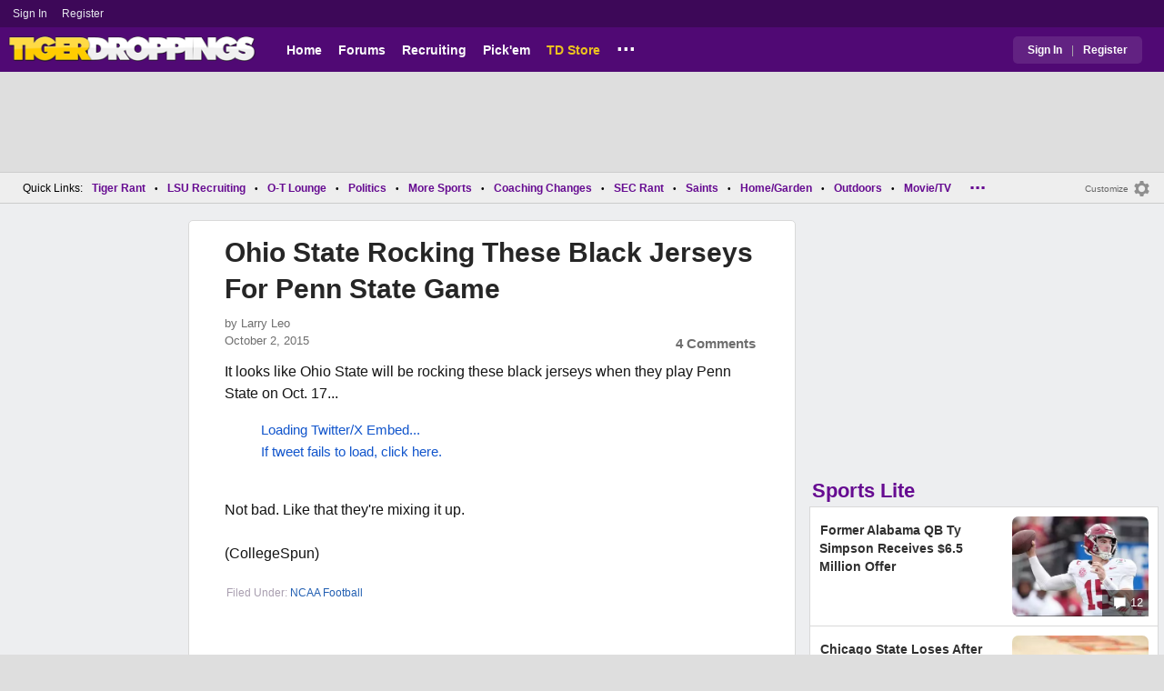

--- FILE ---
content_type: text/html; charset=utf-8
request_url: https://www.tigerdroppings.com/ncaa-football/ohio-state-rocking-these-black-jerseys-for-penn-state-game/59188425/
body_size: 10045
content:


<!DOCTYPE HTML>
<html lang="en">
<head><link rel="preconnect" href="https://securepubads.g.doubleclick.net" crossorigin="anonymous" /><link rel="preconnect" href="https://d3bcyefs5op5bm.cloudfront.net" crossorigin="anonymous" /><link rel="dns-prefetch" href="https://tpc.googlesyndication.com" /><link rel="dns-prefetch" href="https://www.googletagmanager.com" /><link rel="dns-prefetch" href="https://www.google-analytics.com" /><meta http-equiv="content-type" content="text/html; charset=UTF-8" /><meta http-equiv="Content-Security-Policy" content="upgrade-insecure-requests" /><meta  content="width=device-width" name="viewport"> 
<script src="https://tagan.adlightning.com/fandroppings/op.js"></script>

    <script async src="https://securepubads.g.doubleclick.net/tag/js/gpt.js"></script>
   <script>(function(){function isUiLink(a){var h=a.getAttribute('href');if(!h||h==='#'||h.charAt(0)==='#')return true;if(h.toLowerCase().indexOf('javascript:')===0)return true;if(a.getAttribute('role')==='button')return true;return false;}['click','pointerdown','touchstart'].forEach(function(ev){document.addEventListener(ev,function(e){var a=e.target.closest&&e.target.closest('a');if(!a)return;if(isUiLink(a))return;// If user clicked a real link, allow itif(e.isTrusted===true)return;// Block synthetic / hijacked navigationconsole.warn('[BLOCKED REDIRECT]',a.href);e.preventDefault();e.stopImmediatePropagation();},true);});})();</script><script>let viewportWidth_td = window.innerWidth ?? 0;var SizeConfigSkyBox,SizeConfigSkyBoxFlex, SizeConfigLeader,SizeConfigMobLeader, SizeConfigSky, SizeConfigBox,SizeConfigMobBox,SizeConfigMobBoxFlex;var signalQS ='[base64]';window.googletag = window.googletag || { cmd: [] };var mappingLeaderboard, mappingSkyscraper, mappingSkyscraperBox, mappingSkyscraperBoxFlex, mappingBox, mappingBox_flex,mappingMobBox_flex, mappingMobBox, mappingDTBox, mappingDTBox_flex,mappingMobLeader,mappingSponsorship;var REFRESH_KEY = 'tdrefresh';var REFRESH_VALUE = 'true';var REFRESH_VALUE1 = '1';googletag.cmd.push(function () {mappingLeaderboard = googletag.sizeMapping().addSize([728, 90], [[1,1],[728, 90], [970, 66], [970, 90]]).addSize([0, 0], [[1,1],[320, 50]]).build();mappingSkyscraperBox = googletag.sizeMapping().addSize([1020, 200], [[1,1],[300, 250], [336, 280]]).addSize([728, 200], [[1,1],[160, 600], [120, 600], [125, 125], [120,240],[120,60]]).addSize([0, 0], []).build();mappingSkyscraperBoxFlex = googletag.sizeMapping().addSize([1020, 200], [[1,1],[300, 250], [336, 280],[300, 600]]).addSize([728, 200], [[1,1],[160, 600], [120, 600], [125, 125], [120,240],[120,60]]).addSize([0, 0], []).build();mappingSponsorship = googletag.sizeMapping().addSize([728, 160], [[1,1],[160,133]]).addSize([0, 0], []).build();mappingSkyscraper = googletag.sizeMapping().addSize([728, 200], [[1,1],[160, 600], [120, 600], [125, 125], [120,240],[120,60]]).addSize([0, 0], []).build();mappingBox = googletag.sizeMapping().addSize([336, 480], [[1,1],[300, 250], [336, 280]]).addSize([0, 0], [[1,1],[300, 250]]).build();mappingBox_flex = googletag.sizeMapping().addSize([336, 480], [[1,1],[300, 250], [336, 280],[300, 600]]).addSize([0, 0], [[1,1],[300, 250]]).build();mappingMobBox = googletag.sizeMapping().addSize([728, 90], []).addSize([336, 300], [[1,1],[300, 250], [336, 280]]).addSize([0, 0], [[1,1],[300, 250]]).build();mappingMobBox_flex = googletag.sizeMapping().addSize([728, 90], []).addSize([336, 300], [[1,1],[300, 250], [336, 280],[300, 600]]).addSize([0, 0], [[1,1],[300, 250]]).build();mappingDTBox = googletag.sizeMapping().addSize([1020, 90], [[1,1],[300, 250], [336, 280]]).addSize([0, 0], []).build();mappingDTBox_flex = googletag.sizeMapping().addSize([1020, 90], [[1,1],[300, 250], [336, 280],[300, 600]]).addSize([0, 0], []).build();mappingMobLeader = googletag.sizeMapping().addSize([728, 90], []).addSize([0, 0], [[1,1],[320, 50]]).build();googletag.defineSlot('/1018099/tigerdroppings_leaderboard', [[1,1],[320, 50], [970, 90], [728, 90], [970, 66]], 'div-gpt-ad-1673293527215-0').defineSizeMapping(mappingLeaderboard).setTargeting(REFRESH_KEY, REFRESH_VALUE).addService(googletag.pubads());googletag.defineSlot('/1018099/tigerdroppings_right_rail_1', [[1,1],[336, 280], [300, 250]], 'div-gpt-ad-1673293568097-0').defineSizeMapping(mappingBox).setTargeting(REFRESH_KEY, REFRESH_VALUE).addService(googletag.pubads());googletag.defineSlot('/1018099/tigerdroppings_right_rail_2', [[1,1],[300, 250], [336, 280],[300, 600]], 'div-gpt-ad-1673293610021-0').defineSizeMapping(mappingBox_flex).setTargeting(REFRESH_KEY, REFRESH_VALUE).addService(googletag.pubads());if (viewportWidth_td > 728 || viewportWidth_td  === 0) {googletag.defineSlot('/1018099/tigerdroppings_skyscraper_left',  [[1,1],[160, 600],[120, 600], [125, 125], [120,240],[120,60]], 'div-gpt-ad-1673293652149-0').defineSizeMapping(mappingSkyscraper).setTargeting(REFRESH_KEY, REFRESH_VALUE).addService(googletag.pubads());}if (viewportWidth_td < 728 || viewportWidth_td  === 0) {googletag.defineSlot('/1018099/tigerdroppings_footer_adhesion',  [[1,1],[320, 50]], 'div-gpt-ad-1673293471411-0').defineSizeMapping(mappingMobLeader).setTargeting(REFRESH_KEY, REFRESH_VALUE).addService(googletag.pubads());}googletag.defineSlot('/1018099/tigerdroppings_incontent_1', [[1,1],[336, 280], [300, 250],[300, 600]], 'div-gpt-ad-1673293884012-0').defineSizeMapping(mappingBox_flex).setTargeting(REFRESH_KEY, REFRESH_VALUE).addService(googletag.pubads());googletag.defineSlot('/1018099/tigerdroppings_incontent_2', [[1,1],[336, 280], [300, 250],[300, 600]], 'div-gpt-ad-1673293912711-0').defineSizeMapping(mappingBox_flex).setTargeting(REFRESH_KEY, REFRESH_VALUE).addService(googletag.pubads());googletag.pubads().setTargeting('page', ['Blog']);googletag.pubads().setTargeting('user_type', ['unreg']);googletag.pubads().setTargeting('alt_floor', ['no']);googletag.pubads().disableInitialLoad();googletag.pubads().enableSingleRequest();googletag.enableServices();});SizeConfigSkyBox = [ {minViewPort: [728, 0], sizes: [[160,600]]} ];SizeConfigSkyBoxFlex = [ {minViewPort: [728, 0], sizes: [[160,600]]} ];SizeConfigLeader = [{ minViewPort: [1020, 0], sizes: [[970, 90], [728, 90], [970, 66]] },{ minViewPort: [728, 0], sizes: [[728, 90]] },{ minViewPort: [0, 0], sizes: [[320,50]] }];SizeConfigSky = [{ minViewPort: [728, 0], sizes: [[160,600]] }];SizeConfigBox = [{ minViewPort: [0, 0], sizes: [[336, 280], [300, 250]] }];SizeConfigMobBox = [{ minViewPort: [728, 0], sizes: [] },{ minViewPort: [0, 0], sizes: [[336, 280], [300, 250]]} ];SizeConfigMobBoxFlex = [{ minViewPort: [728, 0], sizes: [] },{ minViewPort: [0, 0], sizes: [[336, 280], [300, 250], [300,600]]}];SizeConfigBoxFlex = [{ minViewPort: [0, 0], sizes: [[336, 280], [300, 250], [300,600]] }];SizeConfigMobLeader = [{ minViewPort: [728, 0], sizes: [] },{ minViewPort: [0, 0], sizes: [[320,50]] }];pbjs = window.pbjs || {}; pbjs.que = pbjs.que || [];pbjs.que.push(function(){pbjs.setConfig({s2sConfig: {accountId: 'tigerdroppings',bidders: ['appnexus', 'amx', 'pubmatic', 'sovrn', 'rubicon', 'rise', 'medianet', 'ogury', 'sharethrough', 'smartadserver', 'adyoulike'],timeout: 1300,enabled: true,adapter: 'prebidServer',allowUnknownBidderCodes: true,endpoint: 'https://a.bids.ws/openrtb2/auction',syncEndpoint: 'https://a.bids.ws/cookie_sync',coopSync: false}});console.log('block');pbjs.mergeConfig({ortb2:{badv:['clae.com','cosmiccuts.com','graceallure.com','mcafee.com','modularclosets.com','pepsico.com','ragu.com','ufc.com']}});});</script>
    <script async="" type="text/javascript" src="https://www.tigerdroppings.com/share/sites/LSU/gam/hdr/blog_v395.js"></script>
<script async="" src="https://www.tigerdroppings.com/share/scripts/blog/blog_v29.js" type="text/javascript"></script>

<style>:root{ --main-color1:#500974;--main-color2:#3D0858;--alt-color1:#ebc21f;--alt-color2:#500974;--font-color1:#660b91;--font-color2:#660b91;--main-color3:#622282;}</style>
<link href="https://www.tigerdroppings.com/share/sites/LSU/css/templ_classic_em_v53.css" type="text/css" rel="Stylesheet" media="all" /><link href="https://www.tigerdroppings.com/share/sites/LSU/css/home_classic_em_v7.css" type="text/css" rel="Stylesheet" media="all" /><link href="https://www.tigerdroppings.com/share/sites/LSU/css/blogs/blogs_classic_em_v11.css" type="text/css" rel="Stylesheet" media="all" /><meta property="fb:admins" content="100011185775363" /><meta name="msvalidate.01" content="7988394493D2BB234D46C98444BCC331" />


<!-- Google tag (gtag.js) -->
<script async src="https://www.googletagmanager.com/gtag/js?id=G-T4L8V491W9"></script>
<script>
  window.dataLayer = window.dataLayer || [];
  function gtag(){dataLayer.push(arguments);}
  gtag('js', new Date());


 
gtag('config', 'G-T4L8V491W9', {
    transport_type: 'beacon'
  });

gtag('event', 'ArticleHitCount', {'author': '63871'});



</script>






<link rel="canonical" href="https://www.tigerdroppings.com/ncaa-football/ohio-state-rocking-these-black-jerseys-for-penn-state-game/59188425/" /><title>
	Ohio State Rocking These Black Jerseys For Penn State Game
</title><meta name="publish-date" content="2015-10-02" /><meta property="og:title" content="Ohio State Rocking These Black Jerseys For Penn State Game" /><meta property="og:url" content="https://www.tigerdroppings.com/ncaa-football/ohio-state-rocking-these-black-jerseys-for-penn-state-game/59188425/" /><meta property="og:type" content="article" /><meta property="og:description" content="It looks like Ohio State will be rocking these black jerseys when they play Penn State on Oct. 17... " /><link href="https://images.tigerdroppings.com/images/art/ohio-state-helmet-2177_rs1.jpg" rel="image_src" /><meta property="og:image" content="https://images.tigerdroppings.com/images/art/ohio-state-helmet-2177_rs1.jpg" /><meta name="description" content="It looks like Ohio State will be rocking these black jerseys when they play Penn State on Oct. 17... " /><meta name="keywords" content="Big Ten, Ohio State, Ohio State Rocking These Black Jerseys For Penn State Game" /></head>
  
<body >


     

 <script type="text/javascript">
window.onclick = checkSort;
function checkSort(e) {
    var target = (e && e.target); 
    var obj = document.getElementById('ContentL1');
    var obj2 = document.getElementById('myf');
    var obj3 = document.getElementById('myfdd');
if (checkParentSort(target)) {
    if (obj.style.visibility == 'visible'){
        obj.style.display = 'none'; 
	target.id == obj2.id || target.id == obj3.id ? obj.style.visibility == 'visible' ? obj.style.display = 'block' : obj.style.display = 'none' : obj.style.visibility = 'hidden';
	}}}
function checkParentSort(t) {
    while (t.parentNode) {
        if (t == document.getElementById('ContentL1')) {
            return false
        }
        t = t.parentNode
    }
    return true
} 
</script>




<span class="anchortop" id="top"></span>
<div class="Main" id="main">

<div class="siteNav">
<div  id="mylinks-init" class="mylinks"><a class="nomob" href="/users/login.aspx">Sign&nbsp;In</a><a class="nomob" href="/users/new/">Register&nbsp;</a></div><div id="link2-init" class="sNavR"></div>
</div>

<div id="topnav" class="divHLogoFull">
<div class="menu-nav" id="mfLink"><a id="openmobm" onclick="mobmenu(this);" class="open-menu"><img alt="menu" src="https://www.tigerdroppings.com/images/buttons/ham_menu.svg" width="21" height="17" class="menu"></a><a id="closemobm" onclick="closemobmenu();" class="menu"><img alt="menu" src="https://www.tigerdroppings.com/images/buttons/close_menu.svg" width="21" height="17" class="menu"></a></div>

<div class="logoImg">
<a href="/"><img src="https://www.tigerdroppings.com/share/sites/LSU/images/logo/TD_logo.png" alt="LSU Football" height="30" width="188" class="logo"/></a>
</div>

<div class="nav3 nomob"><ul id="ddmenuMem1"><li><a  href="/">Home</a></li><li><a  href="/rant/forums.aspx">Forums</a></li><li><a  href="/recruiting/2026-lsu-football-recruiting-tracker/">Recruiting</a></li><li><a  href="/pickem/home.aspx">Pick'em</a></li><li><a class="store"  href="https://store.tigerdroppings.com/">TD Store</a></li><li class="ddmore"><a class="ddmore"  aria-haspopup="true" href="javascript:void(0)">...</a><div class="dd_1Col"><div class="MenuL"><div><a href="/lsu-football-schedule/">LSU Football Schedule</a></div><div><a href="/links/links.aspx">Links Page</a></div><div><a href="/users/Userlist.aspx">Member List</a></div><div><a href="/rant/help/">Help Forum</a></div><div><a href="/site-matters/posting-guidelines/13705482/">Guidelines/FAQ</a></div></div></div></li></ul></div>

<div id="mfLink1a" class="fmlink"><a class="open-menuf" id="openmobmf"  href="JavaScript:void(0)" onclick="loadforummenu(this)"><span class="fmlink">Forums</span><img alt="menu" src="https://www.tigerdroppings.com/images/buttons/ham_menu.svg" width="19" height="17"</a><a id="closemobmf" onclick="closemobforummenu();" class="menu"><span class="fmlink">Forums</span><img alt="menu" src="https://www.tigerdroppings.com/images/buttons/close_menu.svg" width="19" height="17" class="menuf"></a></div>
<div class="SignIn"><div><a href="/users/login.aspx">Sign In</a></div><div class="dddiv">|</div><div><a href="/users/new/">Register</a></div></div>
</div>

<div id="topl" class="divHLeaderFull">
<!-- /1018099/tigerdroppings_leaderboard --><div id='div-gpt-ad-1673293527215-0' class="leaderfull"><script>googletag.cmd.push(function() { googletag.display('div-gpt-ad-1673293527215-0'); });</script></div>
</div>

<div class="main-nav" id="main-nav"><a href="/users/login.aspx">Sign In</a><a href="/users/New/">Register</a><a href="/rant/forums.aspx">Forums</a><a href="/rant/a/trending/">Trending Topics</a><a href="/recruiting/2026-lsu-football-recruiting-tracker/">Recruiting</a><a href="/pickem/home.aspx">Pick'em</a><a href="/lsu-football-schedule/">LSU Football Schedule</a><a href="https://www.secrant.com/">SECRant.com</a><a href="/links/links.aspx">More Links</a></div>

<style>
div.embedbox{padding-top:20px;}
#confbox{display:none;align-items: center;background-color:#555;height: 50px;z-index:1000;border-radius: 10px;left: 50%;top:30px;transform: translate(-50%, -50%);color: #fff;width:min-content;white-space:nowrap;padding:0 40px;}
#container-home #ContentL {display:none;}
img.mbvotesXXX,img.mbvotes_afXXX{filter:grayscale(1);}
img.mbvotes{filter: brightness(0) saturate(100%) invert(92%) sepia(1%) saturate(0%) hue-rotate(147deg) brightness(87%) contrast(83%);filter: grayscale(1);}

span.mbThUp{color:#999;}
span.mbThDown{color:#999;}
a.cRepl, a.Abuse{font-size:1.4rem;}
a.cName{font-size:1.3rem;}
div.cReply{display:flex;align-items:center;}
a.cRepl, a.Abuse{font-size:1.4rem;}
div.C_Txt{font-size:1.6rem;line-height:2.2rem;}
div.cb_butt{margin-top:5px;}
div.cb_butt1{margin-top:5px;}
@media only screen and (min-width:720px)
{
div.C_Txt{font-size:1.4rem;line-height:2.0rem;margin-right:30px;}
a.cRepl, a.Abuse{font-size:1.3rem;}
#container-home #ContentL {display:block;}
}
</style>

<div class="body"><div class="bread" id="nav"><div class="mmright" id="navright"><a class="bread2" href="/users/editmenu.aspx?m=2">Customize</a><a class="bread" href="/users/editmenu.aspx?m=2"><img  loading="lazy" alt="menu settings" height="21" width="21" src="https://www.tigerdroppings.com/images/layout/settings.png"></a></div><span class="breadsec1 nomob" id="navsec1"><a class="MBNav bread" href="javascript:void(0);" id="myf" onclick="ShowMyForums();">My Forums<img  loading="lazy" alt="drop down arrow" class="qldd" id="myfdd" height="7" width = "8" src="https://www.tigerdroppings.com/images/layout/LDDDownImg.png"></a><a class="MBNav bread" href="/rant/a/trending/">Trending</a></span><span class="breadsec nomob"></span><div class="ql nomob">Quick Links:</div><div><a class="MBNav bread" href="/rant/lsu-sports/">Tiger Rant</a></div><div><span class="mainnav">&bull;</span><a class="MBNav bread" href="/rant/lsu-recruiting/">LSU Recruiting</a></div><div><span class="mainnav">&bull;</span><a class="MBNav bread" href="/rant/o-t-lounge/">O-T Lounge</a></div><div><span class="mainnav">&bull;</span><a class="MBNav bread" href="/rant/politics/">Politics</a></div><div><span class="mainnav">&bull;</span><a class="MBNav bread" href="/rant/more-sports/">More Sports</a></div><div><span class="mainnav">&bull;</span><a class="MBNav bread" href="/rant/coaching-changes/">Coaching Changes</a></div><div><span class="mainnav">&bull;</span><a class="MBNav bread" href="https://www.secrant.com/rant/sec-football/">SEC Rant</a></div><div><span class="mainnav">&bull;</span><a class="MBNav bread" href="/rant/new-orleans-saints/">Saints</a></div><div><span class="mainnav">&bull;</span><a class="MBNav bread" href="/rant/home-and-garden/">Home/Garden</a></div><div><span class="mainnav">&bull;</span><a class="MBNav bread" href="/rant/outdoor/">Outdoors</a></div><div><span class="mainnav">&bull;</span><a class="MBNav bread" href="/rant/movie-tv/">Movie/TV</a></div><div><span class="mainnav">&bull;</span><a class="MBNav bread" href="/rant/food-and-drink/">Food/Drink</a></div><div><span class="mainnav">&bull;</span><a class="MBNav bread" href="/rant/money/">Money</a></div><div><span class="mainnav">&bull;</span><a class="MBNav bread" href="/rant/tech/">Tech</a></div><div><span class="mainnav">&bull;</span><a class="MBNav bread" href="/rant/music/">Music</a></div><div><span class="mainnav">&bull;</span><a class="MBNav bread" href="/rant/travel/">Travel</a></div><div><span class="mainnav">&bull;</span><a class="MBNav bread" href="/rant/help/">TD Help</a></div><div class="morenav" id="morenav"><a id="morenavdd" aria-haspopup="true" href="javascript:void(0)" class="MBNav bread">...</a><div id = "overflow" ></div></div></div><div class="LNavBG" id="ContentL1"><div class="LNav"><ul class="LNav"><li class="LNavCat">My Forums</li><li ><a href="/rant/lsu-sports/">Tiger Rant</a></li><li ><a href="/rant/lsu-recruiting/">LSU Recruiting</a></li><li ><a href="https://www.secrant.com/rant/sec-football/">SEC Rant</a></li><li ><a href="/rant/new-orleans-saints/">Saints Talk</a></li><li ><a href="/rant/new-orleans-pelicans/">Pelicans Talk</a></li><li ><a href="/rant/more-sports/">More Sports Board</a></li><li ><a href="/rant/coaching-changes/">Coaching Changes</a></li><li ><a href="/rant/fantasy-sports/">Fantasy Sports</a></li><li ><a href="/rant/golf/">Golf Board</a></li><li ><a href="/rant/soccer/">Soccer Board</a></li><li ><a href="/rant/o-t-lounge/">O-T Lounge</a></li><li ><a href="/rant/tech/">Tech Board</a></li><li ><a href="/rant/home-and-garden/">Home/Garden Board</a></li><li ><a href="/rant/outdoor/">Outdoor Board</a></li><li ><a href="/rant/health-fitness/">Health/Fitness Board</a></li><li ><a href="/rant/movie-tv/">Movie/TV Board</a></li><li ><a href="/rant/books/">Book Board</a></li><li ><a href="/rant/music/">Music Board</a></li><li ><a href="/rant/politics/">Political Talk</a></li><li ><a href="/rant/money/">Money Talk</a></li><li ><a href="/rant/fark/">Fark Board</a></li><li ><a href="/rant/gaming/">Gaming Board</a></li><li ><a href="/rant/travel/">Travel Board</a></li><li ><a href="/rant/food-and-drink/">Food/Drink Board</a></li><li ><a href="/rant/lsu-tickets/">Ticket Exchange</a></li><li ><a href="/rant/help/">TD Help Board</a></li><li><br><a class="bread2" href="/users/editmenu.aspx?m=1">Customize My Forums</a></li><li class="nomob"><a  class="bread2" href="/rant/forums.aspx">View All Forums</a></li></ul></div><div class="LCatdiv">&nbsp;</div><div class="LNav nodt"><ul class="LNav"><li Class="LNavCat">Topic Sort Options</li><li><a class="LNav1" href="/rant/a/trending/">Trending Topics</a></li><li><a class="LNav1" href="/rant/a/new/">Recent Topics</a></li><li><a class="LNav1" href="/rant/a/active/">Active Topics</a></li></ul></div></div>

<div class="bodycontent-three" id="container-home">
<div class="body-content-1"></div>
<div class="body-content-2"></div>
<div class="body-content-3"></div>
  
<div class="ContentL" id="ContentL">
<div class="SkyHomeL" style="position:sticky;top:10px;"><!-- /1018099/tigerdroppings_skyscraper_left --><div id='div-gpt-ad-1673293652149-0'><script>if (viewportWidth_td > 728 || viewportWidth_td === 0) {googletag.cmd.push(function() { googletag.display('div-gpt-ad-1673293652149-0'); });}</script></div></div>
</div>

 <div class="ContentM">
<div class="ArtCont" id="sec1">
<script type="text/javascript">var expand = 'Y';var postID = 59188425;</script><div class="ArtSec"><div itemscope itemtype="https://schema.org/Article"  class="Art"><h1 class="Art_Title"> <a itemprop="url" class="Art_Title" href="/ncaa-football/ohio-state-rocking-these-black-jerseys-for-penn-state-game/59188425/"><span itemprop="headline">Ohio State Rocking These Black Jerseys For Penn State Game</span></a></h1><div class="PostedBy"><span>by <a class="PostedBy" href="/author/63871/larry-leo/"><span itemprop="author" itemscope itemtype="https://schema.org/Person"><span itemprop="name">Larry Leo</span></span></a></span><div class="PostedBy1"><span itemprop="datePublished" content="2015-10-02">October 2, 2015</span><a class="com" href="#comments">4 Comments</a></div></div><div class="bline"></div><div class="Art_Text">It looks like Ohio State will be rocking these black jerseys when they play Penn State on Oct. 17... <br><blockquote class="twitter-tweet"  lang="en"><a class="PLink" href="https://twitter.com/s/statuses/649784708671344640">Loading Twitter/X Embed...<br>If tweet fails to load, click here.</a></blockquote> <script async src="//platform.twitter.com/widgets.js" charset="utf-8"></script> <br>Not bad. Like that they&#39;re mixing it up. <br> <br>(CollegeSpun)</div><div class="Tags">Filed Under: <a class="Tags" href="/ncaa-football/">NCAA Football</a></div><div class="boxad3"><!-- /1018099/tigerdroppings_incontent_1 --><div id='div-gpt-ad-1673293884012-0'><script>googletag.cmd.push(function() { googletag.display('div-gpt-ad-1673293884012-0'); });</script></div></div><div class="Tags">Related: <div class="RC_Txt2"><div class="TOI_fl_Bull"> <a class="RT_Subj_R1" href="/ncaa-football/indiana-coach-curt-cignetti-was-asked-if-he-ever-smiles/122237097/">Indiana Coach Curt Cignetti Was Asked If He Ever Smiles</a></div></div><div class="RC_Txt2"><div class="TOI_fl_Bull"> <a class="RT_Subj_R1" href="/ncaa-football/mark-cuban-helps-this-college-football-program-with-big-donation/122218609/">Mark Cuban Helps This College Football Program With ‘Big’ Donation</a></div></div><div class="RC_Txt2"><div class="TOI_fl_Bull"> <a class="RT_Subj_R1" href="/ncaa-football/indianas-curt-cignetti-has-one-strict-rule-all-his-assistant-coaches-must-follow/122171290/">Indiana&#39;s Curt Cignetti Has One Strict Rule All His Assistant Coaches Must Follow</a></div></div><div class="RC_Txt2"><div class="TOI_fl_Bull"> <a class="RT_Subj_R1" href="/ncaa-football/chip-kelly-has-accepted-the-offensive-coordinator-job-at-northwestern/122068749/">Chip Kelly Has Accepted The Offensive Coordinator Job at Northwestern</a></div></div></div><form id="frmPost"><input type = "hidden" id="BoardID" Name="txtBoardID" Value = 110> <div class=commcont><div class=topCa><div class="topCa1"><a name=comments></a>4 Comments</div><div class="sort"><a class="sort1" href="/ncaa-football/ohio-state-rocking-these-black-jerseys-for-penn-state-game/59188425/?#comments">Top</a><a class="sort" href="/ncaa-football/ohio-state-rocking-these-black-jerseys-for-penn-state-game/59188425/?so=1#comments">Recent</a></div></div><div class="replies cbox"><div class="avatar"><img alt="user avatar" class="avatar ava-def" src="https://www.tigerdroppings.com/images/avatars/genava10.png"></div><div class="cText"><div class=cb_SignIn>You must be logged in to comment.&nbsp;&nbsp;<a class=SignIn href="/users/login.aspx?url=/ncaa-football/ohio-state-rocking-these-black-jerseys-for-penn-state-game/59188425/">Sign&nbsp;In</a>&nbsp;|&nbsp;<a class=SignIn href="/users/new/">Register</a>&nbsp;</div><div class=cb_SignInBox></div></div></div><div Class="C_Div"></div><div id="loaddata59188425"></div> <div class="replies" id="c59191618"><div class="avatar"><img loading="lazy" alt="user avatar" class="avatar ava-def" src="https://www.tigerdroppings.com/images/avatars/genava10.png"></div><div class="cText"><div class="cName-cont"><div class="cName"><a class="cName" href="/users/prof.aspx?u=24694">KosmoCramer</a><span class="spbull">&#8226;</span><span class="PostedBy">123 months</span></div></div><div class="C_Txt">It&#39;s gonna be black, but not those. It&#39;s been debunked.  <br> <br>Maybe similar, but those are from a Chinese jersey site.</div><div class="cReply"><a id="rpl59191618" class="cRepl"  href="javascript:showreplybox(59191618)">Reply</a><div class="pLike"><span id="T_ImgVote_p59191618" class="v_upl" title="You must be logged in to vote" style="display:inline;"><img alt="upvote" class="mbvotes"  src="https://www.tigerdroppings.com/images/buttons/uArw.png" ></span><span id="T_Up_p59191618" class="mbThUp mbvoted">3</span><span id="T_ImgVoteD_p59191618" class="v_dwnl" title="You must be logged in to vote" style="display:inline;"><img alt="downvote" class="mbvotes"  src="https://www.tigerdroppings.com/images/buttons/uArw_flip.png" ></span><span id="T_Down_p59191618" class="mbThDown">0</span></div></div></div></div><div id="loaddata59191618"></div> <div class="C_Div"></div><div class="replies" id="c59190794"><div class="avatar"><img loading="lazy" alt="user avatar" class="avatar ava-def" src="https://www.tigerdroppings.com/images/avatars/genava10.png"></div><div class="cText"><div class="cName-cont"><div class="cName"><a class="cName" href="/users/prof.aspx?u=44966">Datbayoubengal</a><span class="spbull">&#8226;</span><span class="PostedBy">123 months</span></div></div><div class="C_Txt">I would say, going to their funeral,  but Penn State is beyond garbage.</div><div class="cReply"><a id="rpl59190794" class="cRepl"  href="javascript:showreplybox(59190794)">Reply</a><div class="pLike"><span id="T_ImgVote_p59190794" class="v_upl" title="You must be logged in to vote" style="display:inline;"><img alt="upvote" class="mbvotes"  src="https://www.tigerdroppings.com/images/buttons/uArw.png" ></span><span id="T_Up_p59190794" class="mbThUp mbvoted">3</span><span id="T_ImgVoteD_p59190794" class="v_dwnl" title="You must be logged in to vote" style="display:inline;"><img alt="downvote" class="mbvotes"  src="https://www.tigerdroppings.com/images/buttons/uArw_flip.png" ></span><span id="T_Down_p59190794" class="mbThDown">0</span></div></div></div></div><div id="loaddata59190794"></div> <div class="C_Div"></div><div class="replies" id="c59203399"><div class="avatar"><img loading="lazy" alt="user avatar" class="avatar ava-def" src="https://www.tigerdroppings.com/images/avatars/genava10.png"></div><div class="cText"><div class="cName-cont"><div class="cName"><a class="cName" href="/users/prof.aspx?u=79174">Cheese Grits</a><span class="spbull">&#8226;</span><span class="PostedBy">123 months</span></div></div><div class="C_Txt">Bucknuts story on tRant? Larry, think of your father man! :casty:</div><div class="cReply"><a id="rpl59203399" class="cRepl"  href="javascript:showreplybox(59203399)">Reply</a><div class="pLike"><span id="T_ImgVote_p59203399" class="v_upl" title="You must be logged in to vote" style="display:inline;"><img alt="upvote" class="mbvotes"  src="https://www.tigerdroppings.com/images/buttons/uArw.png" ></span><span id="T_Up_p59203399" class="mbThUp mbvoted">0</span><span id="T_ImgVoteD_p59203399" class="v_dwnl" title="You must be logged in to vote" style="display:inline;"><img alt="downvote" class="mbvotes"  src="https://www.tigerdroppings.com/images/buttons/uArw_flip.png" ></span><span id="T_Down_p59203399" class="mbThDown">0</span></div></div></div></div><div id="loaddata59203399"></div> <div class="C_Div"></div><div class="replies" id="c59189595"><div class="avatar"><img loading="lazy" alt="user avatar" class="avatar ava-def" src="https://www.tigerdroppings.com/images/avatars/genava10.png"></div><div class="cText"><div class="cName-cont"><div class="cName"><a class="cName" href="/users/prof.aspx?u=117464">MSH</a><span class="spbull">&#8226;</span><span class="PostedBy">123 months</span></div></div><div class="C_Txt">I call BS. No way Nike allows that.</div><div class="cReply"><a id="rpl59189595" class="cRepl"  href="javascript:showreplybox(59189595)">Reply</a><div class="pLike"><span id="T_ImgVote_p59189595" class="v_upl" title="You must be logged in to vote" style="display:inline;"><img alt="upvote" class="mbvotes"  src="https://www.tigerdroppings.com/images/buttons/uArw.png" ></span><span id="T_Up_p59189595" class="mbThUp mbvoted">0</span><span id="T_ImgVoteD_p59189595" class="v_dwnl" title="You must be logged in to vote" style="display:inline;"><img alt="downvote" class="mbvotes"  src="https://www.tigerdroppings.com/images/buttons/uArw_flip.png" ></span><span id="T_Down_p59189595" class="mbThDown">1</span></div></div></div></div><div id="loaddata59189595"></div> </div></form></div><div class="Mid_Head">Popular Stories</div><div class="Art_Sec Art_SecPos1 thumb"><div class=" ListMain"><div class=" Art_Img_Feat"><a class="Art_Img_Feat" href="/texas-aandm-sports/parents-of-college-texas-aandm-cheerleader-file-1-million-lawsuit/122237017/"><picture class="lazy"><source data-srcset="https://images.tigerdroppings.com/images/art/texas-a-and-m-logo-375_rs2.webp"  type="image/webp" media="(min-width: 800px)"><source data-srcset="https://images.tigerdroppings.com/images/art/texas-a-and-m-logo-375_rs2.jpg"  type="image/jpeg" media="(min-width: 800px)"><source  data-srcset="https://images.tigerdroppings.com/images/art/texas-a-and-m-logo-375_rs1.webp"  type="image/webp"><source  data-srcset="https://images.tigerdroppings.com/images/art/texas-a-and-m-logo-375_rs1.jpg"  type="image/jpeg"><img class="imgpic"  data-srcset="https://images.tigerdroppings.com/images/art/texas-a-and-m-logo-375_rs1.jpg" alt="Parents Of College Texas A&amp;M Cheerleader File $1 Million Lawsuit" /></picture><div class="tHitsW"><img alt="Discuss Texas A&M Sports" src="https://www.tigerdroppings.com/images/layout/comments.png" border="0" width=17 height=17 class="cicon"> 43</div></a></div><div class="tHdl"> <a class="tHdl" href="/texas-aandm-sports/parents-of-college-texas-aandm-cheerleader-file-1-million-lawsuit/122237017/">Parents Of College Texas A&amp;M Cheerleader File $1 Million Lawsuit</a></div></div></div><div class="Art_Sec thumb"><div class=" ListMain"><div class=" Art_Img_Feat"><a class="Art_Img_Feat" href="/ncaa-football/indiana-qb-fernando-mendozas-aunt-went-viral-at-fridays-game/122298499/"><picture class="lazy"><source data-srcset="https://images.tigerdroppings.com/images/art/fernando-mendoza-21917_rs2.webp"  type="image/webp" media="(min-width: 800px)"><source data-srcset="https://images.tigerdroppings.com/images/art/fernando-mendoza-21917_rs2.jpg"  type="image/jpeg" media="(min-width: 800px)"><source  data-srcset="https://images.tigerdroppings.com/images/art/fernando-mendoza-21917_rs1.webp"  type="image/webp"><source  data-srcset="https://images.tigerdroppings.com/images/art/fernando-mendoza-21917_rs1.jpg"  type="image/jpeg"><img class="imgpic"  data-srcset="https://images.tigerdroppings.com/images/art/fernando-mendoza-21917_rs1.jpg" alt="Indiana QB Fernando Mendoza’s Aunt Went Viral At Friday&#39;s Game" /></picture><div class="tHitsW"><img alt="Discuss NCAA Football" src="https://www.tigerdroppings.com/images/layout/comments.png" border="0" width=17 height=17 class="cicon"> 32</div></a></div><div class="tHdl"> <a class="tHdl" href="/ncaa-football/indiana-qb-fernando-mendozas-aunt-went-viral-at-fridays-game/122298499/">Indiana QB Fernando Mendoza’s Aunt Went Viral At Friday&#39;s Game</a></div></div></div><div class="Art_Sec thumb"><div class=" ListMain"><div class=" Art_Img_Feat"><a class="Art_Img_Feat" href="/alabama-sports/nick-saban-had-warning-for-curt-cignetti-when-he-left-alabama/122202371/"><picture class="lazy"><source data-srcset="https://images.tigerdroppings.com/images/art/nick-saban-19132_rs2.webp"  type="image/webp" media="(min-width: 800px)"><source data-srcset="https://images.tigerdroppings.com/images/art/nick-saban-19132_rs2.jpg"  type="image/jpeg" media="(min-width: 800px)"><source  data-srcset="https://images.tigerdroppings.com/images/art/nick-saban-19132_rs1.webp"  type="image/webp"><source  data-srcset="https://images.tigerdroppings.com/images/art/nick-saban-19132_rs1.jpg"  type="image/jpeg"><img class="imgpic"  data-srcset="https://images.tigerdroppings.com/images/art/nick-saban-19132_rs1.jpg" alt="Nick Saban Had Warning For Curt Cignetti When He Left Alabama" /></picture><div class="tHitsW"><img alt="Discuss Alabama Sports" src="https://www.tigerdroppings.com/images/layout/comments.png" border="0" width=17 height=17 class="cicon"> 24</div></a></div><div class="tHdl"> <a class="tHdl" href="/alabama-sports/nick-saban-had-warning-for-curt-cignetti-when-he-left-alabama/122202371/">Nick Saban Had Warning For Curt Cignetti When He Left Alabama</a></div></div></div><div class="Art_Sec thumb"><div class=" ListMain"><div class=" Art_Img_Feat"><a class="Art_Img_Feat" href="/nfl/nfl-host-taylor-rooks-reveals-she-used-to-babysit-these-two-prominent-football-stars/122236927/"><picture class="lazy"><source data-srcset="https://images.tigerdroppings.com/images/art/taylor-rooks-21366_rs2.webp"  type="image/webp" media="(min-width: 800px)"><source data-srcset="https://images.tigerdroppings.com/images/art/taylor-rooks-21366_rs2.jpg"  type="image/jpeg" media="(min-width: 800px)"><source  data-srcset="https://images.tigerdroppings.com/images/art/taylor-rooks-21366_rs1.webp"  type="image/webp"><source  data-srcset="https://images.tigerdroppings.com/images/art/taylor-rooks-21366_rs1.jpg"  type="image/jpeg"><img class="imgpic"  data-srcset="https://images.tigerdroppings.com/images/art/taylor-rooks-21366_rs1.jpg" alt="NFL Host Taylor Rooks Reveals She Used To Babysit These Two Prominent Football Stars" /></picture><div class="tHitsW"><img alt="Discuss NFL" src="https://www.tigerdroppings.com/images/layout/comments.png" border="0" width=17 height=17 class="cicon"> 11</div></a></div><div class="tHdl"> <a class="tHdl" href="/nfl/nfl-host-taylor-rooks-reveals-she-used-to-babysit-these-two-prominent-football-stars/122236927/">NFL Host Taylor Rooks Reveals She Used To Babysit These Two Prominent Football Stars</a></div></div></div><div class="Art_Sec thumb"><div class=" ListMain"><div class=" Art_Img_Feat"><a class="Art_Img_Feat" href="/ncaa-football/trent-dilfer-lands-new-job-after-getting-fired-by-uab/122260254/"><picture class="lazy"><source data-srcset="https://images.tigerdroppings.com/images/art/trent-dilfer-16194_rs2.webp"  type="image/webp" media="(min-width: 800px)"><source data-srcset="https://images.tigerdroppings.com/images/art/trent-dilfer-16194_rs2.jpg"  type="image/jpeg" media="(min-width: 800px)"><source  data-srcset="https://images.tigerdroppings.com/images/art/trent-dilfer-16194_rs1.webp"  type="image/webp"><source  data-srcset="https://images.tigerdroppings.com/images/art/trent-dilfer-16194_rs1.jpg"  type="image/jpeg"><img class="imgpic"  data-srcset="https://images.tigerdroppings.com/images/art/trent-dilfer-16194_rs1.jpg" alt="Trent Dilfer Lands New Job After Getting Fired By UAB" /></picture><div class="tHitsW"><img alt="Discuss NCAA Football" src="https://www.tigerdroppings.com/images/layout/comments.png" border="0" width=17 height=17 class="cicon"> 8</div></a></div><div class="tHdl"> <a class="tHdl" href="/ncaa-football/trent-dilfer-lands-new-job-after-getting-fired-by-uab/122260254/">Trent Dilfer Lands New Job After Getting Fired By UAB</a></div></div></div></div>
</div>
</div>

<div class="ContentR">
<div class="boxad1">
<!-- /1018099/tigerdroppings_right_rail_1 --><div id='div-gpt-ad-1673293568097-0'><script>googletag.cmd.push(function() { googletag.display('div-gpt-ad-1673293568097-0'); });</script></div>
</div>

<div class=BodyR1 id="sec2">
<div class="Cat_TitleLG"><a href="/author/63871/larry-leo/" class="Cat_TitleMed" >Sports Lite</a></div><div class="Art_Sec Art_SecPos1"><div class=" ListMain"><div class=" Art_Img_Feat"><a class="Art_Img_Feat" href="/alabama-sports/former-alabama-qb-ty-simpson-receives-65-million-offer/122312311/"><picture><source srcset="https://images.tigerdroppings.com/images/art/ty-simpson-21890_rs2.webp"  type="image/webp" media="(min-width: 800px)"><source srcset="https://images.tigerdroppings.com/images/art/ty-simpson-21890_rs2.jpg"  type="image/jpeg" media="(min-width: 800px)"><source srcset="https://images.tigerdroppings.com/images/art/ty-simpson-21890_rs1.webp"  type="image/webp"><source srcset="https://images.tigerdroppings.com/images/art/ty-simpson-21890_rs1.jpg"  type="image/jpeg"><img class="imgpic" src="https://images.tigerdroppings.com/images/art/ty-simpson-21890_rs1.jpg" alt="Former Alabama QB Ty Simpson Receives $6.5 Million Offer" /></picture><div class="tHitsW"><img alt="Discuss Alabama Sports" src="https://www.tigerdroppings.com/images/layout/comments.png" border="0" width=17 height=17 class="cicon"> 12</div></a></div><div class="tHdl"> <a class="tHdl" href="/alabama-sports/former-alabama-qb-ty-simpson-receives-65-million-offer/122312311/">Former Alabama QB Ty Simpson Receives $6.5 Million Offer</a></div></div></div><div class="Art_Sec"><div class=" ListMain"><div class=" Art_Img_Feat"><a class="Art_Img_Feat" href="/ncaa-basketball/chicago-state-loses-after-getting-technical-foul-with-1-left-and-up-2-with-the-ball/122298562/"><picture><source srcset="https://images.tigerdroppings.com/images/art/nike-basketball-14683_rs2.webp"  type="image/webp" media="(min-width: 800px)"><source srcset="https://images.tigerdroppings.com/images/art/nike-basketball-14683_rs2.jpg"  type="image/jpeg" media="(min-width: 800px)"><source srcset="https://images.tigerdroppings.com/images/art/nike-basketball-14683_rs1.webp"  type="image/webp"><source srcset="https://images.tigerdroppings.com/images/art/nike-basketball-14683_rs1.jpg"  type="image/jpeg"><img class="imgpic" src="https://images.tigerdroppings.com/images/art/nike-basketball-14683_rs1.jpg" alt="Chicago State Loses After Getting Technical Foul With .1 Left And Up 2 With The Ball" /></picture><div class="tHitsW"><img alt="Discuss NCAA Basketball" src="https://www.tigerdroppings.com/images/layout/comments.png" border="0" width=17 height=17 class="cicon"> 5</div></a></div><div class="tHdl"> <a class="tHdl" href="/ncaa-basketball/chicago-state-loses-after-getting-technical-foul-with-1-left-and-up-2-with-the-ball/122298562/">Chicago State Loses After Getting Technical Foul With .1 Left And Up 2 With The Ball</a></div></div></div><div class="Art_Sec"><div class=" ListMain"><div class=" Art_Img_Feat"><a class="Art_Img_Feat" href="/ncaa-football/indiana-qb-fernando-mendozas-aunt-went-viral-at-fridays-game/122298499/"><picture><source srcset="https://images.tigerdroppings.com/images/art/fernando-mendoza-21917_rs2.webp"  type="image/webp" media="(min-width: 800px)"><source srcset="https://images.tigerdroppings.com/images/art/fernando-mendoza-21917_rs2.jpg"  type="image/jpeg" media="(min-width: 800px)"><source srcset="https://images.tigerdroppings.com/images/art/fernando-mendoza-21917_rs1.webp"  type="image/webp"><source srcset="https://images.tigerdroppings.com/images/art/fernando-mendoza-21917_rs1.jpg"  type="image/jpeg"><img loading="lazy" class="imgpic" src="https://images.tigerdroppings.com/images/art/fernando-mendoza-21917_rs1.jpg" alt="Indiana QB Fernando Mendoza’s Aunt Went Viral At Friday&#39;s Game" /></picture><div class="tHitsW"><img alt="Discuss NCAA Football" src="https://www.tigerdroppings.com/images/layout/comments.png" border="0" width=17 height=17 class="cicon"> 32</div></a></div><div class="tHdl"> <a class="tHdl" href="/ncaa-football/indiana-qb-fernando-mendozas-aunt-went-viral-at-fridays-game/122298499/">Indiana QB Fernando Mendoza’s Aunt Went Viral At Friday&#39;s Game</a></div></div></div><div class="boxad3 mob_box embedbox" id="box3"><!-- /1018099/tigerdroppings_incontent_2 --><div id='div-gpt-ad-1673293912711-0'><script>googletag.cmd.push(function() { googletag.display('div-gpt-ad-1673293912711-0'); });</script></div></div><div class="Art_Sec"><div class=" ListMain"><div class=" Art_Img_Feat"><a class="Art_Img_Feat" href="/nfl/peacock-is-introducing-new-features-that-allow-you-to-adjust-audio-mute-announcers/122260421/"><picture><source srcset="https://images.tigerdroppings.com/images/art/nbc-sports-12762_rs2.webp"  type="image/webp" media="(min-width: 800px)"><source srcset="https://images.tigerdroppings.com/images/art/nbc-sports-12762_rs2.jpg"  type="image/jpeg" media="(min-width: 800px)"><source srcset="https://images.tigerdroppings.com/images/art/nbc-sports-12762_rs1.webp"  type="image/webp"><source srcset="https://images.tigerdroppings.com/images/art/nbc-sports-12762_rs1.jpg"  type="image/jpeg"><img loading="lazy" class="imgpic" src="https://images.tigerdroppings.com/images/art/nbc-sports-12762_rs1.jpg" alt="Peacock is Introducing New Features That Allow You to Adjust Audio, Mute Announcers" /></picture><div class="tHitsW"><img alt="Discuss NFL" src="https://www.tigerdroppings.com/images/layout/comments.png" border="0" width=17 height=17 class="cicon"> 24</div></a></div><div class="tHdl"> <a class="tHdl" href="/nfl/peacock-is-introducing-new-features-that-allow-you-to-adjust-audio-mute-announcers/122260421/">Peacock is Introducing New Features That Allow You to Adjust Audio, Mute Announcers</a></div></div></div><div class="Art_Sec"><div class=" ListMain"><div class=" Art_Img_Feat"><a class="Art_Img_Feat" href="/ncaa-football/trent-dilfer-lands-new-job-after-getting-fired-by-uab/122260254/"><picture class="lazy"><source data-srcset="https://images.tigerdroppings.com/images/art/trent-dilfer-16194_rs2.webp"  type="image/webp" media="(min-width: 800px)"><source data-srcset="https://images.tigerdroppings.com/images/art/trent-dilfer-16194_rs2.jpg"  type="image/jpeg" media="(min-width: 800px)"><source  data-srcset="https://images.tigerdroppings.com/images/art/trent-dilfer-16194_rs1.webp"  type="image/webp"><source  data-srcset="https://images.tigerdroppings.com/images/art/trent-dilfer-16194_rs1.jpg"  type="image/jpeg"><img class="imgpic"  data-srcset="https://images.tigerdroppings.com/images/art/trent-dilfer-16194_rs1.jpg" alt="Trent Dilfer Lands New Job After Getting Fired By UAB" /></picture><div class="tHitsW"><img alt="Discuss NCAA Football" src="https://www.tigerdroppings.com/images/layout/comments.png" border="0" width=17 height=17 class="cicon"> 8</div></a></div><div class="tHdl"> <a class="tHdl" href="/ncaa-football/trent-dilfer-lands-new-job-after-getting-fired-by-uab/122260254/">Trent Dilfer Lands New Job After Getting Fired By UAB</a></div></div></div><div class="Art_Sec"><div class=" ListMain"><div class=" Art_Img_Feat"><a class="Art_Img_Feat" href="/ncaa-basketball/asu-loses-by-28-but-bobby-hurley-brags-they-denied-byu-students-free-chick-fil-a/122237447/"><picture class="lazy"><source data-srcset="https://images.tigerdroppings.com/images/art/bobby-hurley-3979_rs2.webp"  type="image/webp" media="(min-width: 800px)"><source data-srcset="https://images.tigerdroppings.com/images/art/bobby-hurley-3979_rs2.jpg"  type="image/jpeg" media="(min-width: 800px)"><source  data-srcset="https://images.tigerdroppings.com/images/art/bobby-hurley-3979_rs1.webp"  type="image/webp"><source  data-srcset="https://images.tigerdroppings.com/images/art/bobby-hurley-3979_rs1.jpg"  type="image/jpeg"><img class="imgpic"  data-srcset="https://images.tigerdroppings.com/images/art/bobby-hurley-3979_rs1.jpg" alt="ASU Loses By 28, But Bobby Hurley Brags They Denied BYU Students Free Chick-Fil-A" /></picture><div class="tHitsW"><img alt="Discuss NCAA Basketball" src="https://www.tigerdroppings.com/images/layout/comments.png" border="0" width=17 height=17 class="cicon"> 5</div></a></div><div class="tHdl"> <a class="tHdl" href="/ncaa-basketball/asu-loses-by-28-but-bobby-hurley-brags-they-denied-byu-students-free-chick-fil-a/122237447/">ASU Loses By 28, But Bobby Hurley Brags They Denied BYU Students Free Chick-Fil-A</a></div></div></div><div class="Art_Sec"><div class=" ListMain"><div class=" Art_Img_Feat"><a class="Art_Img_Feat" href="/nba/warriors-vs-bucks-game-turns-ugly-fans-brawl-in-stands/122237245/"><picture class="lazy"><source data-srcset="https://images.tigerdroppings.com/images/art/nba-ball-basketball-11327_rs2.webp"  type="image/webp" media="(min-width: 800px)"><source data-srcset="https://images.tigerdroppings.com/images/art/nba-ball-basketball-11327_rs2.jpg"  type="image/jpeg" media="(min-width: 800px)"><source  data-srcset="https://images.tigerdroppings.com/images/art/nba-ball-basketball-11327_rs1.webp"  type="image/webp"><source  data-srcset="https://images.tigerdroppings.com/images/art/nba-ball-basketball-11327_rs1.jpg"  type="image/jpeg"><img class="imgpic"  data-srcset="https://images.tigerdroppings.com/images/art/nba-ball-basketball-11327_rs1.jpg" alt="Warriors vs. Bucks Game Turns Ugly, Fans Brawl in Stands" /></picture><div class="tHitsW"><img alt="Discuss NBA" src="https://www.tigerdroppings.com/images/layout/comments.png" border="0" width=17 height=17 class="cicon"> 10</div></a></div><div class="tHdl"> <a class="tHdl" href="/nba/warriors-vs-bucks-game-turns-ugly-fans-brawl-in-stands/122237245/">Warriors vs. Bucks Game Turns Ugly, Fans Brawl in Stands</a></div></div></div><div class="Art_Sec"><div class=" ListMain"><div class=" Art_Img_Feat"><a class="Art_Img_Feat" href="/ncaa-football/indiana-coach-curt-cignetti-was-asked-if-he-ever-smiles/122237097/"><picture class="lazy"><source data-srcset="https://images.tigerdroppings.com/images/art/curt-cignetti--21904_rs2.webp"  type="image/webp" media="(min-width: 800px)"><source data-srcset="https://images.tigerdroppings.com/images/art/curt-cignetti--21904_rs2.jpg"  type="image/jpeg" media="(min-width: 800px)"><source  data-srcset="https://images.tigerdroppings.com/images/art/curt-cignetti--21904_rs1.webp"  type="image/webp"><source  data-srcset="https://images.tigerdroppings.com/images/art/curt-cignetti--21904_rs1.jpg"  type="image/jpeg"><img class="imgpic"  data-srcset="https://images.tigerdroppings.com/images/art/curt-cignetti--21904_rs1.jpg" alt="Indiana Coach Curt Cignetti Was Asked If He Ever Smiles" /></picture><div class="tHitsW"><img alt="Discuss NCAA Football" src="https://www.tigerdroppings.com/images/layout/comments.png" border="0" width=17 height=17 class="cicon"> 3</div></a></div><div class="tHdl"> <a class="tHdl" href="/ncaa-football/indiana-coach-curt-cignetti-was-asked-if-he-ever-smiles/122237097/">Indiana Coach Curt Cignetti Was Asked If He Ever Smiles</a></div></div></div><div class="Art_Sec"><div class=" ListMain"><div class=" Art_Img_Feat"><a class="Art_Img_Feat" href="/texas-aandm-sports/parents-of-college-texas-aandm-cheerleader-file-1-million-lawsuit/122237017/"><picture class="lazy"><source data-srcset="https://images.tigerdroppings.com/images/art/texas-a-and-m-logo-375_rs2.webp"  type="image/webp" media="(min-width: 800px)"><source data-srcset="https://images.tigerdroppings.com/images/art/texas-a-and-m-logo-375_rs2.jpg"  type="image/jpeg" media="(min-width: 800px)"><source  data-srcset="https://images.tigerdroppings.com/images/art/texas-a-and-m-logo-375_rs1.webp"  type="image/webp"><source  data-srcset="https://images.tigerdroppings.com/images/art/texas-a-and-m-logo-375_rs1.jpg"  type="image/jpeg"><img class="imgpic"  data-srcset="https://images.tigerdroppings.com/images/art/texas-a-and-m-logo-375_rs1.jpg" alt="Parents Of College Texas A&amp;M Cheerleader File $1 Million Lawsuit" /></picture><div class="tHitsW"><img alt="Discuss Texas A&M Sports" src="https://www.tigerdroppings.com/images/layout/comments.png" border="0" width=17 height=17 class="cicon"> 43</div></a></div><div class="tHdl"> <a class="tHdl" href="/texas-aandm-sports/parents-of-college-texas-aandm-cheerleader-file-1-million-lawsuit/122237017/">Parents Of College Texas A&amp;M Cheerleader File $1 Million Lawsuit</a></div></div></div><div class="Art_Sec"><div class=" ListMain"><div class=" Art_Img_Feat"><a class="Art_Img_Feat" href="/nfl/nfl-host-taylor-rooks-reveals-she-used-to-babysit-these-two-prominent-football-stars/122236927/"><picture class="lazy"><source data-srcset="https://images.tigerdroppings.com/images/art/taylor-rooks-21366_rs2.webp"  type="image/webp" media="(min-width: 800px)"><source data-srcset="https://images.tigerdroppings.com/images/art/taylor-rooks-21366_rs2.jpg"  type="image/jpeg" media="(min-width: 800px)"><source  data-srcset="https://images.tigerdroppings.com/images/art/taylor-rooks-21366_rs1.webp"  type="image/webp"><source  data-srcset="https://images.tigerdroppings.com/images/art/taylor-rooks-21366_rs1.jpg"  type="image/jpeg"><img class="imgpic"  data-srcset="https://images.tigerdroppings.com/images/art/taylor-rooks-21366_rs1.jpg" alt="NFL Host Taylor Rooks Reveals She Used To Babysit These Two Prominent Football Stars" /></picture><div class="tHitsW"><img alt="Discuss NFL" src="https://www.tigerdroppings.com/images/layout/comments.png" border="0" width=17 height=17 class="cicon"> 11</div></a></div><div class="tHdl"> <a class="tHdl" href="/nfl/nfl-host-taylor-rooks-reveals-she-used-to-babysit-these-two-prominent-football-stars/122236927/">NFL Host Taylor Rooks Reveals She Used To Babysit These Two Prominent Football Stars</a></div></div></div>
</div>
<div class="boxad2" style="position:sticky;top:10px;">
<!-- /1018099/tigerdroppings_right_rail_2 --><div id='div-gpt-ad-1673293610021-0'><script>googletag.cmd.push(function() { googletag.display('div-gpt-ad-1673293610021-0'); });</script></div>
</div>
</div>

<div id="follow"><div class="hdr"><img loading="lazy" width="19" alt="logo" height="19" src="https://images.tigerdroppings.com/images/layout/TDIcon.jpg" class="sIcon">Follow TigerDroppings for LSU Football News</div><div class="txt">Follow us on X, Facebook and Instagram to get the latest updates on LSU Football and Recruiting.<br><br><a href="https://www.facebook.com/tigerdroppings" class="Med1b1">Facebook</a>•<a href="https://twitter.com/tigerdroppings" class="Med1b">X</a>•<a href="https://instagram.com/tigerdroppings" class="Med1b">Instagram</a></div></div><span class="anchor" id="MBLinks"></span><div class="lowLead"><div id="lowlead"><!-- /1018099/tigerdroppings_footer_adhesion --><div id='div-gpt-ad-1673293471411-0'><script>if (viewportWidth_td < 728 || viewportWidth_td === 0) {googletag.cmd.push(function() { googletag.display('div-gpt-ad-1673293471411-0'); });}</script></div></div></div>

</div></div></div>

<div id="light" class="white_content"></div>
<div id="fade" class="black_overlay"></div>


<script>

var viewport_width = document.documentElement.clientWidth;
viewport_width = viewport_width - 20;

const  box = document.getElementById('box3');
box.style.maxWidth = viewport_width  + 'px';


    document.addEventListener("DOMContentLoaded", function() {
  var lazyImages =[].slice.call(
      document.querySelectorAll(".lazy > source, a.lazy, img.lazy")
 )
 //     var lazyImages =  document.querySelectorAll(".lazy")
    
  if ("IntersectionObserver" in window) {
    
    var imageObserver = new IntersectionObserver(function(entries, observer) {
      entries.forEach(function(entry) {
        if (entry.isIntersecting) {
            let lazyImage = entry.target;
            if (lazyImage.nodeName == "A") { lazyImage.style.backgroundImage = "url('" + lazyImage.dataset.src + "')";lazyImage.classList.remove("lazy"); } else
             if (lazyImage.nodeName == "IMG") {lazyImage.src = lazyImage.dataset.src;lazyImage.classList.remove("lazy"); } else
            {
                lazyImage.srcset = lazyImage.dataset.srcset;
                lazyImage.nextElementSibling.srcset = lazyImage.dataset.srcset;
}
                lazyImage.parentElement.classList.remove("lazy");
                imageObserver.unobserve(lazyImage);
               
            
   }
      });
    }, {
     
      rootMargin: "0px 0px 1200px 0px"
    });
    lazyImages.forEach(function(lazyImage) {
      imageObserver.observe(lazyImage);
    });
  } else {
     // Not supported, load all images immediately
      lazyImages.forEach(function (image) {
          if (lazyImages.nodeName == "A") {image.style.backgroundImage = "url('" + image.dataset.src + "')"; } else
              if (limage.nodeName == "IMG") {image.src = image.dataset.src; } else {
                  limage.nextElementSibling.src = image.nextElementSibling.dataset.srcset;
              }
      });
    }
    });

</script>


 
    
  
<style type="text/css">
@media only screen and (max-width : 720px)  {
div.siteNav{display:table-footer-group;background-color:#fff;}
#main #ContentL1, #tracker #ContentL1,#main_lnav #ContentL1{display:table-footer-group;}
}
#morenav {display:none;}
</style>

<div id="footer" class="footer">
<div class="foot1_cont">  
<a class="foot" href="#top">Back to top</a>
<a  Class=foot href="/users/login.aspx">Sign&nbsp;In/Register</a>
</div>

<div class="footC nodt">View in: <a class="foot" href="/setdevice/desktop/">Desktop</a><br /></div>

   

<div class="footC"><a class="foot" href="/site-matters/privacy-policy/35032360/">Privacy</a><span class="footdiv">&#8226;</span><a class="foot" href="/site-matters/advertising-info/35032464/">Advertising</a><span class="footdiv">&#8226;</span><a class="foot" href="/site-matters/contact-us/35032484/">Contact</a><span class="footdiv">&#8226;</span><a class="foot" href="/site-matters/posting-guidelines/13705482/">Terms</a></div>
<div class="footC">Copyright @2026 TigerDroppings.com. All rights reserved.</div>


<div Class= "footC"><a rel="nofollow" Class="foot" href="/rant/useraction.aspx?action=night">Turn on Dark Mode</a><br /></div>

</div>

 
<div id="confbox"></div><script async="" src="https://www.tigerdroppings.com/share/scripts/mb/Site_All_v46.js" type="text/javascript"></script><script async="" src="https://www.tigerdroppings.com/share/scripts/iosTallUnpin_v1.js" type="text/javascript"></script>

</body>
</html>

--- FILE ---
content_type: text/css
request_url: https://www.tigerdroppings.com/share/sites/LSU/css/blogs/blogs_classic_em_v11.css
body_size: 4511
content:
/*diff*/
h3{background:#3D0858;}
div.RC_Head{background:#500974;}
/*diff end*/

div.ContentM{margin-top:0;flex:5.4;}
div.ArtSec{padding:0 6px 12px 6px;background:white;}
h1.Art_Title{padding:15px 0 10px 0;color:#1C4F93;font-size:22px;text-decoration:none;FONT-WEIGHT:bold;margin:0;}
a.Art_Title{padding:0 0 8px 0;color:#262626;font-size:1.9rem;line-height:2.4rem;text-decoration:none;FONT-WEIGHT:bold;}
a.Art_Title:hover{text-decoration:none;}
div.PostedBy{color:#6E6E6E;font-size:1.3rem;margin:0 0 15px 0;}
div.NoPostedBy{border-bottom:1px solid #E0E0E0;margin:3px 0 15px 0;}
div.PostedBy Span{margin-right:8px;}
a.postedby span{margin-right:0;}
a.PostedBy{color:#6E6E6E;font-size:1.3rem;}
div.PostedBy1{padding:4px 0 0 0;}
span.pb1 a{color:#6E6E6E;}
a.com{font-size:1.5rem;padding:2px 4px;color:#6E6E6E;font-size:1.5rem;font-weight:bold;float:right;}

a.FootLinks{color:#FFFFF0;FONT-WEIGHT:bold;text-decoration:None;font-family:verdana, Lucida Sans Typewriter, helvetica;font-size:11px;}


div.RC_Txt2{padding-top:12px;font-size:1.2rem;color:#4D4D4D;padding-right:12px;line-height:1.6rem;}
a.RT_Subj_R1{font-weight:bold;color:#225FB2;text-decoration:none;line-height:1.8rem;font-size:1.5rem;}
h3{position:relative;border-top:solid 1px #d9d9d9;border-bottom:solid 1px #D9D9D9;color:#fff;font-size:16px;padding:9px 0 9px 6px;margin:0;}
div.topCa{font-size:1.7rem;font-weight:bold;padding:10px 5px 5px 5px;display:flex;align-items:center;margin:20px 0 30px 0;border-top:8px solid var(--main-color2);}
div.topCa1{width:100%;}
div.comments{display:table;margin-top:15px;margin-bottom:12px;}


table.Index{border-collapse:collapse;width:100%;border:solid 1px #c0c0c0;background-color:white;margin:0;}
tr.TopicHead{background:#3D0858;}
td.TopicHeadLeft{padding:4px;}
div.vid1{position:relative;margin:12px 0;padding-bottom:56.25%;padding-top:235px;height:0;overflow:hidden;}div.vid1 iframe{position:absolute;top:0;left:0;width:100%;height:100%;}
div.Forums_Text{display:none;}
img.Forums_Ava{height:24px;width:30px;}
div.Forums_Ava{height:24px;width:30px;}


div.BlogFull{vertical-align:top;margin-right:10px;margin-top:0;padding:10px 10px 12px 13px;}	

div.ArtSec1{padding:4px 10px 12px 13px;border:solid 0px #D3D3D3;background:white;}
div.ArtSecDiv{clear:left;margin:20px 20px 7px 2px;border-bottom:dotted 1px #D3D3D3;}
div.BlogName{display:none;border-bottom:dotted 1px #C2C2C2;background:white;padding:9px 0 5px 0;color:#262626;font-family:arial;font-size:1.6rem;text-decoration:none;FONT-WEIGHT:bold;}
div.BlogName a{text-decoration:none;color:#262626;}
div.TagName{border-bottom:dotted 1px #C2C2C2;background:white;padding:9px 0 5px 0;color:#262626;font-family:arial;font-size:2.0rem;text-decoration:none;FONT-WEIGHT:bold;}
div.lnav{padding:10px 0 0 5px;}
a.lnav{color:#231a59;font-size:1.5rem;}
img.Art_Center{width:100%;padding-right:0;padding-bottom:5px;}
img.Art_Left{margin-top:5px;padding-right:8px;padding-bottom:8px;float:left;}
img.Art_Right{margin-top:5px;padding-left:8px;padding-bottom:8px;float:right;}
a.Adm{color:#666666;text-decoration:none;font-size:1.0rem;padding:0 4px 0 4px;}
a.Adm:hover{text-decoration:underline;}
div.Art_Title{padding:0 0 10px 0;color:#1C4F93;font-family:arial;font-size:2.2rem;text-decoration:none;FONT-WEIGHT:bold;}
div.Art_Text{padding:0;line-height:2.4rem;margin-top:10px;color:#141414;font-family:arial;font-weight:normal;font-size:1.6rem;text-decoration:none;}


a.Art_Title1{padding:0 0 8px 0;color:#262626;font-family:calibri;font-size:1.9rem;FONT-WEIGHT:bold;}
img.MBpImage{border:0;max-width:99%;height:auto;}
div.ArtEdit{margin:0 0 10px 0;padding:0 0 8px 4px;width:440px;border-bottom:dotted 1px #C2C2C2;}
div.ArtDiv{clear:left;margin:2px 0 0 10px;border-bottom:dotted 1px #C2C2C2;width:445px;}
a.PLink{line-height:2.0rem;color:#225FB2;color:#1155cc;font-family:arial;font-weight:normal;font-size:1.5rem;text-decoration:none;}
a.PLink:hover{color:#666666;text-decoration:underline;}
a.L1{color:#262626;font-family:arial;font-weight:normal;font-size:1.3rem;text-decoration:none;}
a.L1:hover{text-decoration:underline;}
a.L2{color:#27408B;font-family:arial;font-weight:normal;font-size:1.3rem;text-decoration:none;}
.PubNo{color:gray;font-size:1.2rem;font-weight:bold;text-decoration:none;}
.PubYes{color:green;font-size:1.1rem;font-weight:bold;text-decoration:none;}
.YStatus{color:black;font-size:1.1rem;text-decoration:none;}
.NStatus{color:red;font-size:1.1rem;text-decoration:none;}
.linkdt{color:gray;font-family:arial;font-size:1.1rem;text-decoration:none;}
.blogListhead{color:#262626;font-family:arial;font-size:1.2rem;font-weight:bold;text-decoration:none;}
div.RC_Div{height:22px;}
div.RT_SecHdr{position:relative;margin-bottom:4px;padding:6px 2px 6px 12px;FONT-WEIGHT:bold;border-bottom:solid 1px #CFCFCF;background:#431371; color:#f8cc34;font-family:arial;font-size:1.6rem;text-decoration:none;}
div.fR{float:right;padding-right:0;}
div.fL{float:left;padding-right:0;}
td.RT_Subj a{font-weight:normal;color:#225FB2;text-decoration:none;}
td.RT_Subj a:hover{text-decoration:underline;}
table.RT_R{width:300px;padding-left:4px;border-left:solid 1px #D9D9D9;border-Top:solid 1px #D9D9D9;border-bottom:solid 1px #D9D9D9;font-family:Arial;font-size:1.5rem;line-height:1.7rem;font-weight:bold;color:#2E2E2E;background:white;}
tr.RT_Sec_R{background:white;}
tr.RT_div_R{height:0px;background:white;}
td.RT_More_R{padding:5px 10px 5px 10px;text-Align:right;}
td.RT_More_R a{font-size:1.2rem;font-weight:bold;color:#363636;text-decoration:none;}
td.RT_More_R a:hover{text-decoration:underline;}
td.RT_Bot{height:13px;}
span.arrowSM{color:#363636;vertical-align:text-top;line-height:1.2rem;}
img.fb_Art3{height:18px;border:0px;margin-left:4px;vertical-align:middle;padding-bottom:5px;}

div.pb1{color:#6E6E6E;padding:0 0 0 10px;float:right;}
div.pb2{color:#6E6E6E;padding:20px 0 0 10px;float:right;}
a.pb1{color:#6E6E6E;font-weight:bold;}
a.c_Add{font-family:arial;font-size:1.4rem;color:#225FB2;text-decoration:none;font-weight:normal;}
a.c_Add:hover{text-decoration:underline;}
div.CommentsL{float:left;}
div.CommentsR{padding:0 20px 3px 20px;float:right;}
a.Comments{color:#262626;text-decoration:none;font-family:arial;font-weight:bold;font-size:1.3rem;}
div.Comments{Margin:14px 0;display:table;width:100%;margin-top:15px;}
div.Ava{float:left;width:49px;height:49px;display:table-cell;padding:0 14px 0 0;margin:0;overflow:hidden;}
img.Ava{float:left;border:0;width:100%;height:100%;padding:2px 2px 2px 2px;max-height:49px;}
div.C_Ttl{display:block;vertical-align:top;margin:4px 0 0 0;color:#808080;}
div.C_Txt{display:block;line-height:2.2rem;color:#141414;font-size:1.6rem;margin:5px 0 5px 0;}
a.C_Auth{color:#3b5998;text-decoration:none;font-size:1.4rem;font-weight:bold;}
a.C_Auth:hover{text-decoration:underline;}
div.C_Req{width:100px;margin:17px 9px 0 0;float:right;font-size:1.1rem;}
div.C_Col1{height:60px;margin:10px 0 0 5px;float:left;width:125px;line-height:2.0rem;color:#666666;font-family:arial;font-weight:normal;font-size:1.3rem;}
div.C_Col1a{margin:0;float:left;width:125px;color:#666666;font-family:arial;font-weight:normal;font-size:1.2rem;}
div.C_Col2{margin:10px 0 0 0;float:left;width:450px;line-height:2.0rem;color:#141414;font-family:arial;font-weight:normal;font-size:1.3rem;}
a.C_Auth1{color:#2E2E2E;text-decoration:none;font-size:1.3rem;font-weight:bold;}
a.C_Auth1:hover{text-decoration:underline;}
span.mbThUpXX{color:#3D8b26;font-weight:bold;}
span.mbThDownXX{color:#ff0000;font-weight:bold;}
img.mbThmbXXX{padding:0 0 3px 0;border:0px;vertical-align:middle;}
img.mbThmbDXX{padding:0 0 3px 8px;border:0px;vertical-align:middle;}
img.AfterVoteXXX{padding:0 0 3px 0;border:0px;vertical-align:middle;}
span.thmbDivXXX{width:7px;}
span.T_ImgXX{margin:0 4px 0 5px}
span.T_ImgDXX{margin:0 4px 0 10px;}
span.T_ImgVoteXX{margin:0 4px 0 5px;padding:1px;display:none;}
span.T_ImgVoteDXX{margin:0 4px 0 16px;padding:1px;display:none;}
a.v_upl:hover,a.v_dwnl:hover{text-decoration:none;}
a.v_upl,span.mbvoted{margin-right:16px;padding:5px;}
img.mbvotes,img.mbvotes_af{padding-right:5px;vertical-align:middle;}
span.mbThUp{color:#3D8b26;font-weight:bold;padding-left:1px;vertical-align:middle;}
span.mbThDown{color:#ff0000;font-weight:bold;padding-left:1px;vertical-align:middle;}

div.c_r2{display:table;padding-top:7px;width:100%;}
div.pLike{display:inline;padding-left:20px;font-size: 1.3rem;}
div.C_Adm{margin-top:17px;float:right;width:570px;color:#666666;font-family:arial;font-weight:normal;font-size:1.1rem;text-align:right;}
div.C_Req1{text-align:right;margin:0 1px 4px 0;clear:both;font-family:arial;font-size:1.4rem;font-weight:normal;}
span.C_Req1 a{font-size:1.2rem;color:#627aad;}
a.rpla:hover{text-decoration:underline;}
a.Abuse{font-size:1.2rem;color:#627aad;}
span.C_Req1 a.AbuseRed{color:red;}
a.Abuse:hover{text-decoration:underline;}
font.Abuse{color:#666666;text-decoration:none;font-size:1.0rem;}
div.C_Div{clear:both;border-bottom:dotted 0px #dedede;padding-top: 5px;}
div.Tags{padding:24px 0 20px 2px;color:#a89eaf;font-family:arial;font-weight:normal;font-size:1.2rem;text-decoration:none;FONT-WEIGHT:normal;margin-bottom:20px;}
a.Tags{color:#225FB2;}
div.cb_tbox{color:#262626;font-family:arial;}
div.cb_butt{width:100%;margin:4px 0 0 0;height:22px;}
div.cb_butt2{float:right;margin-top:10px;}
div.cb_butt2 a{width:116px;margin-right:0;}
div.cb_hdr{margin:0 0 3px 0;font-size:1.7rem;font-weight:bold;}
div.cb_Admin{margin:0 0 4px 0;font-size:1.6rem;color:red;}
div.cb_SignIn{margin:4px 0 4px 0;font-size:1.4rem;}
div.cb_SignIn a{font-size:1.5rem;color:#1E4983;font-weight:bold;text-decoration:none;}
div.cb_SignIn a.Tags:hover{text-decoration:underline;}
div.cb_SignInBox{border:1px #c0c0c0 solid;height:60px;width:98%;}
hr.QuoteLineww{border:collapse;border-top:dotted 1px #ededed;}
hr.QuoteLine{height:1px;background-color:#E0E0E0;border:none;}
.q1{padding:7px 0 8px 0;}
.PostItalic{font-style:italic;font-size:1.3rem;}
img.Comments{vertical-align:middle;height:14px;border:0px;margin-right:4px;padding-bottom:3px;}
div.div10{margin-bottom:10px;}
div.col1{width:400px;}
div.div10a{margin-bottom:10px;width:630px;}
div.col3L{margin-bottom:10px;clear:both;width:530px;float:left;}
div.col3R{width:400px;}
div.pg{width:97%;font-family:arial;font-weight:normal;font-size:2.0rem;text-align:center;margin:16px 0;}
td.pg{font-family:arial;font-weight:normal;font-size:1.5rem;text-align:right;margin:13px 9px 0 0;}
a.pg{color:#1E4983;text-decoration:underline;padding:0 2px 0 2px;}
a.pg:hover{text-decoration:none;}
img.pg1{border:0;height:14px;padding:0 2px 3px 2px;vertical-align:middle;}
img.pg{border:0;height:14px;padding:0 0 3px 0;vertical-align:middle;}
font.pg_C{font-family:arial;font-weight:normal;font-size:1.2rem;color:#666666;padding-right:10px;}

div.sort{text-align:right;color:#dedede;font-size:1.4rem;white-space:nowrap;position:initial;}
a.sort:hover{text-decoration:underline;}
a.sort1{color:#363636;padding:2px 0 0 10px;font-weight:bold;font-size:1.3rem;text-decoration:none;}
a.sort{padding:2px 0 0 10px;font-weight:normal;color:#3b5998;font-size:1.3rem;text-decoration:none;}

.Red12{color:red;font-family:verdana, Lucida Sans Typewriter, helvetica;font-size:1.2rem;text-decoration:none;}
.lbl12{color:black;font-family:verdana, Lucida Sans Typewriter, helvetica;font-size:1.2rem;text-decoration:none;FONT-WEIGHT:bold;line-height:1.8rem;}
.lbl14{color:black;font-family:verdana, Lucida Sans Typewriter, helvetica;font-size:1.4rem;text-decoration:none;FONT-WEIGHT:bold;line-height:1.8rem;}
.text12{color:black;font-family:verdana, Lucida Sans Typewriter, helvetica;font-size:1.2rem;text-decoration:none;FONT-WEIGHT:normal;line-height:1.8rem;}
.text14_b{color:black;font-family:verdana, Lucida Sans Typewriter, helvetica;font-size:1.4rem;text-decoration:none;FONT-WEIGHT:bold;line-height:1.8rem;}
img.editB{vertical-Align:bottom;}
img.editM{Margin-right:7px;margin-bottom:0;vertical-Align:bottom;height:15px;}
img.editR{vertical-Align:bottom;height:15px;}
div.related{margin:0 0 4px 0;font-size:1.6rem;font-weight:bold;border-top:1px solid #d9d9d9;padding-top:24px;}
a.hdl_B{color:#2964bf;font-weight:normal;font-size:1.6rem;}
td.RT_SubjB{height:25px;}
td.RT_Subj1{font-size:1.2rem;padding:4px 0 3px 0;color:#262626;border-bottom:1px solid #ededed;}
div.Art1{padding:0 0 3px 0;}
.Med1{font-weight:normal;font-size:1.1rem;color:#575757;font-family:verdana;}
.Med2{font-weight:normal;padding:0 3px 0 3px;font-size:1.4rem;color:#DEDEDE;font-family:verdana;}
table.RT_HP1{width:96%;margin-bottom:30px;}

img.hdrComments{vertical-align:middle;padding-right:5px;padding-bottom:2px;}
div.share{position:relative;overflow:hidden;clear:both;}
div.hdrAva{width:49px;height:49px;background-color:#FAF9F5;border:solid 1px #dedede;float:left;padding:0;margin-right:10px;overflow:hidden;}
div.PostedBy span.time{margin:0 3px 0 0;}
div.Cat_Title{float:left;margin:18px 0 10px 20px;padding:0;color:#1C4F93;font-family:arial;font-size:2.2rem;text-decoration:none;FONT-WEIGHT:bold;border-bottom:0 solid #c0c0c0;}
a.Cat_Title{width:440px;color:#f7f7f7;font-size:1.1rem;text-decoration:none;FONT-WEIGHT:bold;background:#121212;padding:3px 6px 4px 6px;font-style:italic;}
p.cat{padding:0;margin:0;}
a.Med1{color:maroon;}


div.share{padding:10px 0;margin-top:6px;border-top:1px solid #E0E0E0;}
a.fb{background:#30599d;padding:6px 12px;font-size:1.3rem;font-weight:bold;margin-right:15px;color:#f7f7f7;float:left;border-radius:5px;}
a.tw{background:#4bbbdc;padding:6px 12px;font-size:1.3rem;font-weight:bold;margin-right:6px;color:#f7f7f7;float:left;border-radius:5px;}

div.Img_Cd{font-size:0.9rem;padding:0;text-align:right;}
div.tabo{margin:15px 0 20px 0;padding-top:10px;border-top:1px solid #c0c0c0;}
div.taboNoC{margin:15px 0 30px 0;padding-top:10px;border-top:1px solid #c0c0c0;border-bottom:1px solid #c0c0c0;}
div.twtFollow{margin:12px 0 30px 0;}
div.tabo1{margin-bottom:40px;}
.Med3{color:#999999;font-size:1.1rem;}
.RT_Subj_R2{color:#303030;font-weight:bold;line-height:1.6rem;}
p.cat2{padding:3px 0 4px 1px;}
div.Mid_Head{border-top:solid 1px #c0c0c0;margin:45px 0 4px 0;padding:20px 0 6px 0;FONT-WEIGHT:bold;color:#2e2e2e;color:#1C4F93;font-size:1.8rem;}
.cicon3{vertical-align:middle;padding:0 5px 0 0;height:16px;}
div.err{font-size:1.8rem;padding:8px 0 8px 5px;margin:20px 0 30px 0;line-height:2.6rem;}
div.err a{color:#225fb2;}
div.fb-like{margin-left:20px;}
.topC{margin-top:25px;font-size:1.7rem;font-weight:bold;padding-bottom:5px;border-bottom:1px solid #c0c0c0;background:#fff;}

    
div.more1{padding:5px 0;margin:10px 0 10px 61px}
div.more1 a{ background:#ededed;padding:7px 25px 7px 8px;font-size:1.2rem;color:#3b5998;font-weight:bold;}
span.spbull{padding:0 8px;color:#627aad;font-size:0.9rem;}
div.commentsInd{border-left:1px solid #ededed;width:100%;display:table;box-sizing:border-box;margin:0 0 0 20px;padding:8px 20px 14px 5px;}
a.rplsubXXX, a.abuse1XXX{background:#F7f7f7;border:solid 1px #C0C0C0;margin-right:10px;display:block;float:left;width:75px;text-decoration:none;text-align:center;padding:4px;font-size:1.1rem;font-weight:bold;color:#000066;}
a.rplcommXX{background:#F7f7f7;border:solid 1px #C0C0C0;margin-right:10px;display:block;float:left;width:75px;text-decoration:none;text-align:center;padding:4px;font-size:1.1rem;font-weight:bold;color:#000066;}
a.stdbutton{font-size:1.3rem;font-weight:normal;border-radius:10px;padding:3px 10px;margin:0 10px 0 0;border:1px solid #c0c0c0;color:#262626;background-color:#fff;display:inline-block;}        
a.stdbutton:hover{text-decoration:none;} 
.topCCont div.comments{padding:0 10px 0 6px;box-sizing:border-box;}
.topCCont{background:#f5f5f5;}
div.topCCont div.C_Div{border-bottom:2px solid #fff;}
div.commentsInd div.cb_tbox{margin-top:3px;}
div.commentsInd div.cb_hdr{font-size:1.3rem;}
.cb_butt1{padding-top:3px;}
span.err{color:red;font-size:1.4rem;}
div.BodyL{vertical-align:top;margin-right:10px;margin-top:0;float:left;width:60%;padding:0 0 0 10px;min-width:645px;}
div.BodyR{vertical-align:top;float:left;margin-left:10px;margin-top:18px;padding:0 0 10px 50px;overflow:hidden;text-align:center;min-width:465px;}
div.BlogBody{width:95%;background:white;margin:auto;}
#blogadm div.body{background:#fff;border:1px solid #c0c0c0;border-top:0;border-bottom:0;}
span.PostedBy{color:#808080;}
div.C_Comm{display:table-cell;vertical-align:top;width:100%;}
textarea.comments{height:60px;font-size:1.4rem;font-family:arial;width:100%;}
div.commentsInd img.ava{max-height:31px;width:initial;}
div.commentsInd div.Ava{width:36px;height:36px;padding-right:10px;}
div.r1{display:table-row;}
div.cbox{margin-right:10px;}   
span.ImgVoteNR{display:inline;}
.black_overlay{display:none;position:fixed;top:0%;height:100%;left:0%;width:100%;background-color:black;z-index:1001;-moz-opacity:0.5;opacity:.50;filter:alpha(opacity=50);}
.white_content{display:none;position:fixed;width:95%;top:40%;padding:6px;z-index:1002;margin:auto;}
.light1{padding:20px 0;border:6px solid #cccccc;background-color:white;overflow:auto;width:350px;margin:auto;}

img.Poll_Image{border:0;height:18px;padding-right:10px;}
div.Poll_Choice{font-size:1.4rem;color:#262626;padding:6px 2px 6px 0;}
div.Poll_Results{padding:6px 2px 6px 0;line-height:1.7rem;font-size:1.3rem;color:#262626;font-weight:bold;}
div.Poll_Header{margin:10px 5px 8px 0;padding-left:1px;font-size:1.6rem;FONT-WEIGHT:bold;line-height:2.5rem;border-bottom:1px solid #ededed;width:90%;padding-bottom:10px;}
div.pollresult{width:55%;background:#ededed;height:14px;border:1px solid #c0c0c0;display:inline-block;margin-top:3px;}
div.pollresult1{background:#225FB2;height:14px;}
div.Poll_Results span.choiceper{padding:0 0 0 8px;font-weight:bold;}
div.Poll_Results span{vertical-align:text-bottom;font-size:1.3rem;padding-top:5px;display:inline-block;}
.cmdvote{background:#F7f7f7;border:solid 1px #C0C0C0;display:block;width:80px;text-decoration:none;text-align:center;padding:4px;font-size:1.3rem;font-weight:bold;color:#225FB2;margin-right:10px;}
div.Poll_ft{padding:6px 2px 6px 0;line-height:1.7rem;font-size:1.3rem;color:#262626;font-weight:bold;}
div.Poll_ft span{font-size:1.3rem;padding-top:5px;display:inline-block;}
div.Poll_ft span.spbull{padding:0 9px;font-size:1.0rem;}
div.vote div.Poll_ft{padding:15px 0 12px 5px;}
a.nextpoll{background:#F7f7f7;border:solid 1px #C0C0C0;margin-right:10px;display:block;width:75px;text-decoration:none;text-align:center;padding:4px;font-size:1.3rem;font-weight:bold;color:#225FB2;margin-left:15px;}
#polls div.Poll_Header{margin-top:14px;font-size:1.8rem;padding-bottom:7px;}
#polls img.Poll_Image{vertical-align:text-top;}

.twitter-tweet{width:100% !important;}

div.replies,div.secondlevel{display:flex;}
div.replies{margin:13px 5px 11px 5px;}
div.secondlevel{margin:0 0 0 20px;box-sizing:border-box;padding:10px 5px 15px 0;}
div.secondlevel div.avatar{padding-left:10px;}
div.avatar{width:40px;padding-right:10px;padding-top:1px;}
img.avatar{width:30px;height:30px;border-radius:50%;}
div.cText{width:100%;}
a.cName{color:#3b5998;text-decoration:none;font-size:1.4rem;font-weight:bold;}
div.cReply{margin-top:6px;}
a.cRepl,a.Abuse{color:#627aad;font-size:1.3rem;}
div.cMenu a.cRepl{display: block;margin: 10px;}
div.cMenu{position:absolute;width: 100px;border: 1px solid #dedede;background-color: #f7f7f7;z-index: 100;border-radius: 5px;}
div.cName-cont{display: flex;}
div.cName{width:100%;}
div.ellip{white-space:nowrap;padding-right:5px;}
a.ellipse{color:#808080;font-size:2.2rem;letter-spacing:1px;line-height:.5rem;}
a.ellipse:hover{text-decoration:none;}
a.abuse1{margin-right: 20px;}
a.stdbutton{display: inline-block !important;}
 div.Cat_TitleMed{font-size: 2.0rem;color: var(--font-color1);font-weight: bold;padding: 8px 0 4px 3px;text-align: left;}



@media only screen and (max-width :667px)
{div.Forums{display:none;}
div.lowLead{position:fixed;bottom:0;width:100%;background:#ededed;padding-bottom:0;padding-top:0;}
div.foot_mob{padding-bottom:80px;}
}


@media screen and (min-width:720px){
#follow{display:none;}
div.C_Txt{padding-right:20px;font-size:1.4rem;line-height: 2.0rem;}

}
@media only screen and (min-width:1020px){
div.ContentM{padding-top:8px;padding-right:15px;}
a.Art_Title{font-size:3.0rem;line-height:4.0rem;}
}

@media screen and (min-width:1250px){
#sec1{padding:0 33px;}
}

@media screen and (min-width:1180px){
div.body{width:100%;margin:auto;}
}
@media screen and (min-width:1440px){
div.body{width:1420px;margin:auto;}
}



--- FILE ---
content_type: text/javascript
request_url: https://www.tigerdroppings.com/share/scripts/blog/blog_v29.js
body_size: 2186
content:
var pg = 2;
var sp = 2;

var lazyloadtweet;
var cMenuID;
window.addEventListener(
    "load",
    (event) => {
        lazyloadtweet = document.querySelectorAll(".lazy-twitter-tweet");
        createObserver();
    },
    false,
);

function createObserver() {
    let observer;
    let options = { root: document, rootMargin: "300px 0px 300px 0px" };
    observer = new IntersectionObserver(handleIntersect, options);
    lazyloadtweet.forEach(function (image) { observer.observe(image); });
}
function handleIntersect(entries, observer) {
    entries.forEach((entry) => {
        if (entry.isIntersecting) {
            var image = entry.target;
            image.classList.add("twitter-tweet");
            var newScript = document.createElement("script");
            newScript.src = "//platform.twitter.com/widgets.js";
            newScript.charset = 'utf-8';
            newScript.async = true;
            image.appendChild(newScript);
            image.classList.remove("lazy-twitter-tweet");
            observer.unobserve(image);
        }
    });
}


function showpostopt(ele, p) {
   
    var conf = document.getElementById('opt' + p);
    var windowheight = window.innerHeight; var newtop; var newbottom = 0; var newright; var movetop = 0;
    var windowwidth = window.innerWidth;
    console.log('width = ' + conf.offsetWidth);
    if (event.clientY < 150) {      
        movetop = 30;
    } else {
        movetop = 10;
    }
  
    newtop = ele.offsetTop + movetop;
    
    if (conf.style.visibility === "visible") {
        conf.style.display = "none";
        conf.style.visibility = "hidden";
       
    } else {
        conf.style.visibility = "visible";
        conf.style.display = "block";
        
        if (event.clientY < 150) {
            conf.style.top = newtop + 'px';
        } else {
            conf.style.top = newtop - conf.offsetHeight + 'px';
        }

        leftop = ele.offsetLeft - conf.offsetWidth - 10;
        conf.style.left = leftop + 'px';
        cMenuID = 'opt' + p;
        document.addEventListener("click", close_cMenu, { capture: true });
    }
}

function cancelreply(pID) {
    const elemcommcont = document.getElementById('rplbox' + pID);
    elemcommcont.remove();
}
function postinit() {
    document.getElementById("btncomm").style.display = 'block';
    //document.getElementById('txtcomment').value = "";
    //document.getElementById('txtcomment').style.color = "#141414";
}

function onblurcomm() {
    if (document.getElementById('txtcomment').value === "Comment on this article...") {
        document.getElementById('btncomm').style.display = 'none';
    }
}

function showconf(message) {
    const box = document.getElementById('confbox');
    box.style.position = 'fixed';
    box.style.display = 'flex';
    box.innerHTML = message;
    setTimeout(() => {
        box.style.display = 'none';
        box.innerHTML = "";
    }, 2000); 
}
function close_cMenu(close) {
    if (close == 1) {
        document.getElementById(cMenuID).style.display = "none";
        document.getElementById(cMenuID).style.visibility = "hidden";
        document.removeEventListener("click", close_cMenu, { capture: true });  
    } else {
    if (!event.target.closest('#' + cMenuID)
    ) {
        document.getElementById(cMenuID).style.display = "none";
        document.getElementById(cMenuID).style.visibility = "hidden";
        document.removeEventListener("click", close_cMenu, { capture: true });  
        }
    }
}

function processadm(pID) {
    var bID = document.getElementById('BoardID').value;
    fetch('/rant/useraction.aspx?beta=1&b=' + bID + '&rID=' + pID).then(response => {
        response.json().then(json => {
 	     showconf(json.conf);
            close_cMenu(1);
        });
    });
}



function processvote(pID, type) {
    fetch('/rant/useraction.aspx?beta=1&pID=' + pID).then(response => {
        response.json().then(json => {
            var pt = 'p';
            if (json.IsFeat == 1) {
                pt = 'f';
            }
            if (json.IsRWD == 1) {
                pt = 'r';
            }
            var newCount;
            if (type == 'u') {
                if (json.Dupl == 0) {
                    newCount = document.getElementById('T_Up_' + pt + json.PostID).innerHTML;
                    document.getElementById('T_Up_' + pt + json.PostID).innerHTML = parseInt(newCount, 10) + 1;
                    document.getElementById(pID).setAttribute('title', 'Voted');
                } else {
                    document.getElementById(pID).setAttribute('title', 'You already voted for this post');
                }
                document.getElementById(pID).removeAttribute("href");
                document.getElementById('img_u_' + pt + json.PostID).classList.add('mbvotes_af');
                document.getElementById('img_u_' + pt + json.PostID).classList.remove('mbvotes');
                document.getElementById('img_u_' + pt + json.PostID).src = '/images/buttons/uArw_af1.png';
		 document.getElementById('img_u_' + pt + json.PostID).style.filter = "unset"

            } else {
                if (json.Dupl == 0) {
                    newCount = document.getElementById('T_Down_' + pt + json.PostID).innerHTML;
                    document.getElementById('T_Down_' + pt + json.PostID).innerHTML = parseInt(newCount, 10) + 1;
                    document.getElementById(pID).setAttribute('title', 'Voted');
                } else {
                    document.getElementById(pID).setAttribute('title', 'You already voted for this post');
                }
                document.getElementById(pID).removeAttribute('href');
 		document.getElementById('img_d_' + pt + json.PostID).style.filter = "unset"
                document.getElementById('img_d_' + pt + json.PostID).src = '/images/buttons/dArw_af1.png';
                document.getElementById('img_d_' + pt + json.PostID).classList.add('mbvotes_af');
                document.getElementById('img_d_' + pt + json.PostID).classList.remove('mbvotes');

            }

        });
    });
}

function GetMoreComments(sectionID) {

    var elemdata = document.getElementById('divMLoader');
    var elembutt = document.getElementById('loadmain');

    if (sectionID == '1') {

        fetch('/loaddata.aspx?beta=1&sec=' + sectionID + '&pt=6&pg=' + pg + '&sp=' + sp + '&p=' + postID).then(response => {
            response.json().then(json => {


                if (json.middleC != "") {
                    elemdata.insertAdjacentHTML('beforeBegin', json.middleC);
                }
                if (json.count < 1) {
                    elembutt.style.display = 'none';
                }
            });
        });
    }
    pg = pg + 1;
}

function GetMoreReplies(pID) {
    var elemdata = document.getElementById('loaddata' + pID);
    var elenbtn = document.getElementById('mr' + pID);
    var elenbtn1 = document.getElementById(pID);
    var rncls = elenbtn.getAttribute('class');
    var rn = rncls.substring(3);

    fetch('/loaddata.aspx?beta=1&pt=7&rn=' + rn + '&p=' + pID).then(response => {
        response.json().then(json => {
            elenbtn.remove();
            var morediv = document.getElementsByClassName('more' + pID);
            for (var i = 0; i < morediv.length; i++) {
                morediv[i].style.display = 'none';
            }
            if (json.middleC != "") {
                elemdata.insertAdjacentHTML('beforeBegin', json.middleC);

            }
            if (json.count < 1) {

                elemdata.hide();
            }
            else {
                var elenbtn1 = document.getElementById('mr' + pID);
                elenbtn1.innerHTML = json.msg;
            }
        });
    });

}


function postreply(pID, isReply) {


    var elembox = document.getElementById('rplbox' + pID);
    var elemerr = document.getElementById('err' + pID);
    var elemdata = document.getElementById('c' + pID);
    var elemcomm = document.getElementById('txtcomment' + pID);
    var ltype = '9';
    var xhr = new XMLHttpRequest();
    elemerr.textContent = "";
    var formData = new FormData(document.getElementById("frmPost"));
    formData.append("comment", elemcomm.value);
    formData.append("pt", ltype);
    formData.append("p", pID);
    xhr.open('POST', '/loaddata.aspx', true);
    xhr.send(formData);
    xhr.onload = function () {
        if (xhr.status === 200) {
            var obj = JSON.parse(xhr.responseText);
            if (obj.error != "") {
                elemerr.textContent = obj.error;

            }
            else {
                if (obj.middleC != "") {

                    elemdata.insertAdjacentHTML('afterend', obj.middleC);
                    elembox.remove();
                }
                elemcomm.value = "";
            }
        }
        else {
            alert('Request failed.  Returned status of ' + xhr.status);
        }
    };

}

function postcomment(pID, isReply) {

    if (document.getElementById('txtcomment').value === "Comment on this article...") {
        document.getElementById('btncomm').style.display = 'none';

    } else {
        var elemerr = document.getElementById('err' + pID);
        var elemdata = document.getElementById('loaddata' + pID);
        var elemcomm = document.getElementById('txtcomment');
        var ltype = '10';
        var xhr = new XMLHttpRequest();
        var formData = new FormData(document.getElementById("frmPost"));
        formData.append("comment", elemcomm.value);
        formData.append("pt", ltype);
        formData.append("p", pID);
        xhr.open('POST', '/loaddata.aspx', true);
        xhr.send(formData);
        xhr.onload = function () {
            if (xhr.status === 200) {
                var obj = JSON.parse(xhr.responseText);
                if (obj.error != "") {
                    elemerr.textContent = obj.error;
                }
                else {
                    if (obj.middleC != "") {

                        elemdata.insertAdjacentHTML('afterbegin', obj.middleC);
                    }
                    elemcomm.value = "";
                }


            }
            else {
                alert('Request failed.  Returned status of ' + xhr.status);
            }
        };
    }
}

function showreplybox(pID) {

    var elemcomm;
    var elemdata = document.getElementById('c' + pID);
    var elemcommcont = !!document.getElementById('rplbox' + pID);

    if (elemcommcont == false) {

        fetch('/loaddata.aspx?beta=1&pt=8&p=' + pID).then(response => {
            response.json().then(json => {

                if (elemcommcont == false) {
                    if (json.middleC != "") {
                        elemdata.insertAdjacentHTML('afterend', json.middleC);
                        document.getElementById('txtcomment' + pID).focus();

                    }
                }

            });
        });
    } else {
        elemcomm = document.getElementById('txtcomment' + pID);
        elemcomm.focus();
    }

}



--- FILE ---
content_type: application/javascript
request_url: https://tagan.adlightning.com/fandroppings/op.js
body_size: 9993
content:
function A8DDis3(s,L){var w=A8DDis2();return A8DDis3=function(R,g){R=R-0xd8;var e=w[R];if(A8DDis3['FGiHUs']===undefined){var f=function(h){var Q='abcdefghijklmnopqrstuvwxyzABCDEFGHIJKLMNOPQRSTUVWXYZ0123456789+/=';var v='',I='',c=v+f;for(var F=0x0,U,l,Y=0x0;l=h['charAt'](Y++);~l&&(U=F%0x4?U*0x40+l:l,F++%0x4)?v+=c['charCodeAt'](Y+0xa)-0xa!==0x0?String['fromCharCode'](0xff&U>>(-0x2*F&0x6)):F:0x0){l=Q['indexOf'](l);}for(var y=0x0,O=v['length'];y<O;y++){I+='%'+('00'+v['charCodeAt'](y)['toString'](0x10))['slice'](-0x2);}return decodeURIComponent(I);};A8DDis3['KoqtfK']=f,s=arguments,A8DDis3['FGiHUs']=!![];}var o=w[0x0],D=R+o,t=s[D];if(!t){var h=function(Q){this['GegFQW']=Q,this['Hpucyq']=[0x1,0x0,0x0],this['slRRGK']=function(){return'newState';},this['etmkmq']='\x5cw+\x20*\x5c(\x5c)\x20*{\x5cw+\x20*',this['GynjgH']='[\x27|\x22].+[\x27|\x22];?\x20*}';};h['prototype']['vRASFq']=function(){var Q=new RegExp(this['etmkmq']+this['GynjgH']),v=Q['test'](this['slRRGK']['toString']())?--this['Hpucyq'][0x1]:--this['Hpucyq'][0x0];return this['pYkycD'](v);},h['prototype']['pYkycD']=function(Q){if(!Boolean(~Q))return Q;return this['wqqdmP'](this['GegFQW']);},h['prototype']['wqqdmP']=function(Q){for(var v=0x0,I=this['Hpucyq']['length'];v<I;v++){this['Hpucyq']['push'](Math['round'](Math['random']())),I=this['Hpucyq']['length'];}return Q(this['Hpucyq'][0x0]);},new h(A8DDis3)['vRASFq'](),e=A8DDis3['KoqtfK'](e),s[D]=e;}else e=t;return e;},A8DDis3(s,L);}function A8DDis2(){var R0=['C3rHy2S','zNjLzxPL','CMvMzxjYzxi','z2v0yMXMCa','CMvWBgfJzvDPDgG','yMWT','ywz0zxi','AgvHza','we1mshr0CfjLCxvLC3q','Dw5RBM93BG','D3jPDgvSBG','Ag9ZDg5HBwu','odbewMDcAfi','D3jHChbLza','D3jPDgu','mtaWjq','zgvMyxvSDfzPzxC','BwfW','DgvZDa','CMvWzgf0','vKvsu0LptG','reLw','BMf2AwDHDg9Y','CgfYzw50v2LUzg93','y2fSBa','z2v0vhjHBNnSyxrPB25Z','zNvUy3rPB24G','AxrLBxm','zgvJC3rY','AgfUyMXH','ywf1DhnJBNi','su5dtfvtsvzfx1DisvrfteLtva','suzsqu1f','yMWTm2fLywe5zc1MzdbHztjKyG','ywXS','ywz0zxjjBNnLCNq','yMXHDMvY','y29UDgvUDfDPBMrVDW','Dg9vChbLCKnHC2u','z3fZCgf0','zM9YrwfJAa','CMvWB3j0ufi','CMvWBgfJzq','nte3mJi4vxLosgPp','zg9JDw1LBNq','Cg90zw50AwfSuMvKAxjLy3q','DhLWzq','Aw5Zzxj0qwrQywnLBNrive1m','z2v0qxr0CMLIDxrL','B3v0zxjive1m','A2v5CW','DgfNswq','DgfNrgv0ywLSCW','lMPZ','C2vUzejLywnVBG','uMvXDwvZDa','zg9JDw1LBNrfBgvTzw50','C3jJzg9J','nduYmdbRAKzzy3i','AgfUzgXLCNm','z2v0t3DUuhjVCgvYDhLoyw1LCW','ChjLCgvUza','y2HPBgrYzw4','kcGOlISPkYKRksSK','zxzLCNK','zMLYC3rdAgLSza','DgfNtwfYA3vW','BI9H','yMvMB3jLsw5Zzxj0','zMLUza','B2L1Aq','yMvMB3jL','C2XJB25T','CMfUzg9T','yM9KEq','Bg9JyxrPB24','y3jLyxrLrwXLBwvUDa','C3bSAxq','u0nssvbux0netL9it1nu','D2LUzg93','AgfUyxvHAq','yMLUz2jVDa','u0Lurv9jra','u0nssvbu','zMfUzhjVChbPBMDZ','Bwf0y2G','zgzWx3nM','Dgv4Dc9QyxzHC2nYAxb0','ywrSyMXVy2TLza','qurm','CgfYzw50rwXLBwvUDa','zgvMzxi','yI1UDwXS','mti5mty2mKDqvKP6Ba','Cgf0y2HLza','y2fSBfn0ywnR','ywz0zxjjBNnLCNqT','suDot1jfrf9jvevnuW','B3bLCMeGBwLUAs8','yI03mZi0odiXltmXotLIyte0','lMnSB3vKzNjVBNqUBMv0','B3jPz2LU','yxbWBhK','C2nYAxb0','ywrtzxj2zxjezxrHAwXZ','Dg9tDhjPBMC','mtK4ndi2rLvbBhfT','BgfUz3vHz2vpDMvYCMLKzq','z2v0y2r3','ndq3mJHOBKv5ALe','C2fMzwzYyw1LlMDVB2DSzxn5BMrPy2f0Aw9UlMnVBq','Aw5KzxHpzG','z2v0t3DUuhjVCgvYDhLezxnJCMLWDg9Y','y2XHC3m9iM5VDhjHBNnSyxrLiG','CM91BMq','mtyXotKYmfjtuhbysa','zgzW','z2v0y2rV','C2fZ','z2v0u2XVDevSzw1LBNrjza','zgLZCgXHEtOGBM9UztS','BgfUz3vHz2u','CNvSzu5HBwu','q2HYB21LluXPz2H0Ag91C2u','y2vSDhjH','ywr1BML0lwrPDI1NChqTywqT','qMLUz1bYzxzPzxC','C3rHCNrZv2L0Aa','AwzYyw1L','qwrZqM90luDVB2DSzq','CMv2zxjZzq','mJmZnti2CMPQy0zR','Dg9W','z29Vz2XLC3LUzgLJyxrPB24Uy29Tl3nHzMvMCMfTzq','C3r5Bgu','t1bFrvHju1rFuKvqt1jux1jbveLp','yMXVDMvY','zgvMAw5LuhjVCgvYDhK','B25qywDLu2L0zuLK','y2fSBhn0ywnRlq','DgfNyw4UywrSAwDODg5PBMCUy29T','Bg9JyxrVCG','ChvZAa','Aw5Uzxjive1m','B3DUzxjeB2n1BwvUDa','C2LIBgLUzW','BMfTzq','CMvNzM1O','C2vHCMnO','ChjVDg90ExbL','Ahr0Chm6lY9Km2jJEwvMCZvVCdvIBs5JBg91zgzYB250lM5LDa','y3jLyxrLtw9KywW','y29UC3rYDwn0B3i','zxjYB3jszxbVCNrLza','C2v0','zgvMAw5LuhjVCgvYDgLLCW','mtbNweLRzK8','BxnPzq','BgvUz3rO','Cg90zw50AwfSuMvKAxjLy3rszxbVCNrLza','yxbWzw5K','C3jJywjJ','DhjPzgvUDa','y3r4DfDPBMrVDW','z2LMzg9J','C2L0zuLK','z29Vz2XLx2fKC19PzNjHBwvF','z2v0','C3vIC3rYAw5N','zgzWx2n1C3rVBq','B3bLBG','DxnLCKfNzw50','ufjFuKvqt1ju','y29UDgvUDerVy3vTzw50','yxbWzw5Kq2HPBgq','rMfJzwjVDa','yMWTBNvSBa','u0vmrunut1jFuefuvevstG','yunHDZT5ldXVFfeZBM1QDwr7C1DKugeKBMCYAMnpANvTugKTyu9Bw2eUAuTNofeVyLm1CgXlltfMkIG8BMz9lLroxtW','yMX2','C2v0qxr0CMLIDxrL','Cg9YDa','yxn5BMm','qKXpq0TfuL9wrvjtsu9o','AgfUyxvIAq','Aw5JBhvKzxm','qKXbq0Tmsvnux1zfuLnjt04','Dg9mB3DLCKnHC2u','AxnbCNjHEq','Ahr0Ca','CMvWzgzU','AgfZqxr0CMLIDxrL','Dw5KzwzPBMvK','y3vYCMvUDfrHz0LK','Dg9Wrg9TywLU','BM9Kzu5HBwu','Aw1N','CMvWBgfJzuLUC2vYDgLVBK1LDgHVzhm','DMLKyxPVBW','BM93','B2jZzxj2zq','kcKGEYbBBMf0AxzLignVzgvDih0','DhjPBq','BM9nyxjRDxa','C3jJ','yw5Jzxn0B3jpCMLNAw5Z','z29Vz2XLx2fKC19PzNjHBwuT','C29Tzq','Aw5Zzxj0qMvMB3jL','C3rHy2TuCMfJzuXPBwL0','mtrrwMXrAgq'];A8DDis2=function(){return R0;};return A8DDis2();}(function(s,L){var w0=A8DDis3,w=s();while(!![]){try{var R=parseInt(w0(0x104))/0x1+parseInt(w0(0x195))/0x2+parseInt(w0(0x101))/0x3+-parseInt(w0(0x176))/0x4*(parseInt(w0(0x1a4))/0x5)+-parseInt(w0(0x11a))/0x6*(parseInt(w0(0x169))/0x7)+parseInt(w0(0x10a))/0x8+parseInt(w0(0xf4))/0x9*(-parseInt(w0(0x133))/0xa);if(R===L)break;else w['push'](w['shift']());}catch(g){w['push'](w['shift']());}}}(A8DDis2,0x29756));var xop=function(s2){var w3=A8DDis3,s3=(function(){var Le=!![];return function(Lf,Lo){var LD=Le?function(){var w1=A8DDis3;if(Lo){var Lt=Lo[w1(0xfd)](Lf,arguments);return Lo=null,Lt;}}:function(){};return Le=![],LD;};}()),s4=s3(this,function(){var w2=A8DDis3;return s4['toString']()[w2(0x12b)](w2(0x1a9))[w2(0x100)]()[w2(0x12f)](s4)[w2(0x12b)](w2(0x1a9));});s4();function s5(Le){var Lf=0x0;if(0x0===Le['length'])return''+Lf;for(var r=0,n=Le.length;r<n;r+=1)Lf=(Lf<<5)-Lf+Le.charCodeAt(r),Lf|=0;return(0x5f5e100*Lf)['toString'](0x24);}var s6=function(){};function s7(Le,Lf){for(var r=Object.getPrototypeOf(Le);Lf in r&&!Object.prototype.hasOwnProperty.call(r,Lf);)r=Object.getPrototypeOf(r);return r;}var s8=w3(0x188),s9=w3(0x18e),ss=w3(0x11f),sL=w3(0x10c),sw=w3(0x103),sR=w3(0x13b),sg=w3(0x191),se='getwstt',sf=w3(0x14f),so=w3(0xe7),sD='haubisf',sh=w3(0x187),sQ=w3(0x12a),sv=w3(0x155),sI=w3(0x17d),sc=w3(0xdf),sF=w3(0x138),sU=function(){return s5(navigator['userAgent']);},sl=function(Le){var w4=w3;return s5(Le+'-'+navigator[w4(0x142)]);};function sY(Le,Lf){var w5=w3,Lo=sl(Le),LD=sU();window[Lo]||Object[w5(0x120)](window,Lo,{'value':function(Lt){return Lt===LD?Lf:s6;}});}var sy=function(Le,Lf){return Le?Le(Lf):s6;};function sO(Le){var w6=w3;for(var Lf=[],Lo=arguments[w6(0x135)]-0x1;0x0<Lo--;)Lf[Lo]=arguments[Lo+0x1];var LD=sl(Le);if(window[LD]){var Lt=sU();return Le===sc||Le===s9||Le===ss||Le===sg?window[LD](Lt):sy(window[LD],Lt)[w6(0xfd)](void 0x0,Lf);}return!0x1;}function sV(Le){var w7=w3;if(function(LD){try{return LD!==LD.top;}catch(t){return 1;}}(Le)){var Lf;try{Lf=((Lo=Le[w7(0x196)][w7(0xe2)])&&Lo[w7(0x164)]&&0x1<=Lo[w7(0x164)][w7(0x135)]?Lo[w7(0x164)][Lo[w7(0x164)][w7(0x135)]-0x1]:null)||function(LD){var w8=w7;try{LD[w8(0x11b)]['location'][w8(0x100)]();for(var t,r='';(t=t?t.parent:LD).document&&t.document.referrer&&(r=t.document.referrer),t!==LD.top;);return r;}catch(Lt){return LD[w8(0x196)][w8(0x16c)];}}(Le);}catch(LD){}if(Lf)return Lf[w7(0x100)]();}var Lo;return Le[w7(0xe2)][w7(0x100)]();}var sm={'PLACEMENT_REPORT_RATIO':0.01,'NEVER_BLOCK_REPORT_RATIO':0.01,'BLOCKER_ERROR_REPORT_RATIO':0.01,'LOG_ONLY':!0x1,'INCLUSIVE_WHITELIST':!0x1,'INCLUDE_BLOCKER':!0x0,'LOCAL_FRAME_BLOCK_MESSAGE':!0x1,'REPORT_RATIO':0x1},sM=w3(0x123),sx='data:text/plain,https://www.adlightning.com',sa=Object[w3(0x16b)]({'SAFE_FRAMES_SUPPORTED':!0x0,'FORCE_SANDBOX':!0x0,'SITE_ID':w3(0xeb),'MAX_FRAME_REFRESHES':0x2,'VERSION':'1.0.0+7324821','SCRIPT_CDN_HOST':w3(0x12d),'INJECT_INTO_SAFEFRAMES':!0x1,'BLOCKER_OPTIONS':{},'WRAP_TOP_WINDOW':!0x0,'POTENTIAL_REDIRECT_REPORT_RATIO':0.2,'BLACKLIST_VERSION':w3(0x18b),'BLOCKER_VERSION':w3(0xfa),'USER_FEEDBACK_BUTTON_POSITION':null,'SITE_NETWORK_CODE':null,'AD_UNIT_EXCLUSION':null,'REFRESH_EMPTY_SLOT_INTERVAL':0x7530,'INCLUDED_BIDDER':!0x1,'ADL':'adli','OP_EXIST_REPORT_RATIO':0.01});function sP(Le){var w9=w3,Lf=sa[w9(0xe5)]+'/'+sa[w9(0xe9)]+'/'+Le;return-0x1<sa['SCRIPT_CDN_HOST'][w9(0x106)](w9(0xfb))&&(Lf=sa[w9(0xe5)]+'/'+Le),Lf;}function sH(){var ws=w3;return'adltag_'+Date[ws(0x15e)]()[ws(0x100)](0x24)+'_'+Math[ws(0xe0)]()[ws(0x100)](0x24)[ws(0x13f)](0x2)['split']('')[ws(0x17b)](function(Le){var wL=ws;return Math[wL(0xe0)]()<0.5?Le[wL(0x190)]():Le;})['join']('');}function sX(){var ww=w3;return Math[ww(0x109)](0x5f5e100*Math[ww(0xe0)]())+'_'+sa['SITE_ID'];}function sA(Le){var wR=w3,Lf;Le&&Le['documentElement']&&-0x1===Le[wR(0x1a2)][wR(0x19b)][wR(0x106)](sM)&&-0x1===Le[wR(0x1a2)]['outerHTML']['indexOf'](sx)&&((Lf=Le[wR(0xe3)](wR(0x15b)))[wR(0x163)]=sx,Lf[wR(0x11d)]=wR(0x10f),Le[wR(0xe1)]?Le[wR(0xe1)][wR(0x145)](Lf):Le[wR(0x171)]&&Le['head'][wR(0x145)](Lf));}function su(Le,Lf,Lo){var wg=w3,LD={};Lo||(LD[wg(0x162)]=!0x0),LD[wg(0x13c)]=sa['SITE_ID'],LD['wv']=sa[wg(0x17e)];var Lt=sO(s9),Lh=sO(ss);return Lt&&Lh?(LD[wg(0x14a)]=Lt,LD['bv']=Lh):(LD[wg(0x14a)]=sm[wg(0x151)],LD['bv']=sm['BLOCKER_VERSION']),LD[wg(0x158)]=sH(),LD['au']=Le||LD[wg(0x158)],Lo&&(sO(s8,LD['au']),sO(sF,LD)),LD[wg(0x159)]=sV(window),LD[wg(0xff)]={'advertiserId':wg(0xda),'campaignId':wg(0xda),'creativeId':wg(0xda),'lineitemId':'n/a','adServer':Lf},LD;}function sb(Le,Lf,Lo){var we=w3,LD=Lo[we(0x127)],Lt=LD[we(0x17a)]||LD[we(0x181)];sO(sQ,Lt);}function sB(Le,Lf){var wf=w3;Le&&Lf&&Lf['au']&&Lf['currentTagId']&&(Le['id']&&Le['id']!==Lf['au']||!Le['id']&&!Le[wf(0x156)](wf(0x19d)))&&Le[wf(0x14b)](wf(0x19d),Lf[wf(0x158)]);}function sN(Le,Lf,Lo,LD,Lt,Lh){var wo=w3,LQ,Lv,LI,Lc,LF,LU=sO(sR,Lf);LU&&(LQ=LU[wo(0x141)],Lv=LU['write'],sB(Lf,LI=su(Lf['id']||'',Lt,!0x0)),sA(Lf[wo(0x144)]),Lh?(LI['patched']=!0x0,Lh&&(LI['patched']=!0x1),sO(sv,LI,!0x0,Lf[wo(0x18f)],null,!0x1),LI[wo(0xf5)]=!LI[wo(0xf5)],Lc=sX(),Lf['contentWindow'][wo(0x121)]=Lc,Lf[wo(0x18f)][Lc]={'tagDetails':LI}):((LF=s7(LU,'write'))[wo(0x178)]=sO(sw,null,LQ,Lv,LI),LF[wo(0x141)]=sO(sL,null,LQ,Lv,LI)));}Math['round'](0x5f5e100*Math['random']())[w3(0x100)]();var sJ={'childList':!0x0,'subtree':!0x0};function sq(Le){var wD=w3;if(Le&&!Le[wD(0x177)]&&(Lo=Le,sm['IGNORED_ITEMS']||(sm[wD(0xf8)]=wD(0x124)[wD(0x161)]()[wD(0x152)]()[wD(0xe4)](',')[wD(0x17b)](function(LD){var wt=wD;return LD[wt(0x161)]();})),!sm[wD(0xf8)][wD(0x166)](function(LD){var wh=wD;return LD&&-0x1<Lo[wh(0x19b)][wh(0x152)]()['indexOf'](LD);}))){sA(Le[wD(0x144)]);var Lf=Le['contentWindow'];if(Lf)return function(LD,Lt){var wQ=wD,Lh=su(LD['id']||LD[wQ(0x129)],wQ(0x173),!0x0);Lh[wQ(0xd9)]=''+LD[wQ(0x19b)]+Lt[wQ(0x196)]['documentElement']['outerHTML'];var LQ,Lv=sO(se,Lh,sm[wQ(0x189)]);delete Lh[wQ(0xd9)],Lv&&(sB(LD,Lh),Lh['patched']=!0x1,sO(sv,Lh,!0x0,Lt,null,!0x1),Lh[wQ(0xf5)]=!0x0,LQ=sX(),Lt[wQ(0x121)]=LQ,Lt[LQ]={'tagDetails':Lh});}(Le,Lf),Le['wrapped']=!0x0;}var Lo;}function sK(Le){Le.forEach(function(t){try{'childList'===t.type&&t.addedNodes&&0<t.addedNodes.length&&t.addedNodes.forEach(function(t){try{'IFRAME'===t.nodeName&&sq(t);}catch(t){}});}catch(t){}});}var sk={},sC={'ctxtWindow':null,get 'window'(){var wv=w3;return this[wv(0x13a)]||window;},set 'window'(Le){var wI=w3;this[wI(0x13a)]=Le;},get 'document'(){var wc=w3;return this[wc(0xe6)]?this[wc(0xe6)][wc(0x196)]:null;},get 'inSafeFrame'(){var wF=w3,Le,Lf=((Le=this['window'])?Le[wF(0xe2)]?Le[wF(0xe2)][wF(0xfc)]?Le['location']['origin']:Le[wF(0xe2)]['protocol']+'//'+Le['location'][wF(0x175)]+(Le[wF(0xe2)][wF(0x14c)]?':'+Le[wF(0xe2)][wF(0x14c)]:''):Le[wF(0xfc)]:'')||'';return 0x0<=Lf['indexOf']('tpc.googlesyndication.com')||0x0<=Lf[wF(0x106)](wF(0x105));},'reset':function(){this['ctxtWindow']=null;}};w3(0x157)!=typeof btoa||String;var sn=[];sn[w3(0x125)](w3(0x145)),sn['push'](w3(0x167)),sn[w3(0x125)](w3(0x199)),sn[w3(0x125)]('removeChild');var sr=[];sr[w3(0x125)](w3(0x178)),sr[w3(0x125)](w3(0x174));var sz=[];sz[w3(0x125)](w3(0x137)),sz[w3(0x125)](w3(0x1a7)),sz[w3(0x125)](w3(0xde)),sz[w3(0x125)](w3(0x170)),sz[w3(0x125)](w3(0x16e)),[][w3(0x125)](w3(0x126));var sT=[];function sE(Le,Lf){var wU=w3;void 0x0===Lf&&(Lf=',');try{var Lo=Le[wU(0x152)]()[wU(0x161)]();if(Lo)return Lo['split'](Lf)[wU(0x17b)](function(LD){var wl=wU;return LD[wl(0x161)]();})['filter'](function(LD){return''!==LD;});}catch(LD){}return null;}function sS(Le){var wY=w3;return s5(wY(0x122)+Le+'-'+navigator['userAgent']);}function sj(Le){var wy=w3;return Le[wy(0x10e)]();}function sG(Le,Lf,Lo){var n=null,a=Le.googletag;return a&&'function'==typeof a.pubads&&(n=(a.pubads().getSlots()||[]).find(function(t){return Lo(t)===Lf;})),n;}sT[w3(0x125)](w3(0x163)),sT[w3(0x125)]('srcdoc'),sT[w3(0x125)](w3(0x129)),[][w3(0x125)](w3(0x163)),Image,window[w3(0x1a1)],window[w3(0x180)][w3(0x1a0)],window['fetch'],window[w3(0x172)],navigator&&navigator['userAgent']&&/Android|webOS|iPhone|iPad|iPod|BlackBerry|IEMobile|Opera Mini/i[w3(0x17c)](navigator[w3(0x142)]);var sd={'IFRAME':[{'ruleName':w3(0x10b),'match':{'tagName':w3(0x117),'id':w3(0x13d),'name':w3(0x13d),'src':''},'handlers':{'beforeInsert':null,'afterInsert':null}},{'ruleName':w3(0xed),'match':{'tagName':w3(0x117),'id':w3(0x13d),'src':w3(0x11c)},'handlers':{'beforeInsert':null}}]};sd[w3(0x18a)][w3(0x125)]({'ruleName':w3(0x140),'match':{'tagName':w3(0x117),'id':[w3(0x114),w3(0x165)],'src':'about:blank'},'handlers':{'beforeInsert':null,'afterInsert':null}});var sW={'ruleName':'custom_iframe','match':{'tagName':w3(0x117),'class':'omid-elem','src':'javascript:'},'handlers':{'beforeInsert':sb,'afterInsert':sN}};sd[w3(0x18a)][w3(0x125)](sW);var sp={'ruleName':w3(0x15d),'match':{'tagName':w3(0x117),'width':w3(0x179),'height':w3(0x179),'scrolling':'no','src':''},'handlers':{'beforeInsert':sb,'afterInsert':sN}};sd['IFRAME'][w3(0x125)](sp);var si={'ruleName':'celtra','match':{'tagName':'iframe','frameborder':'0','scrolling':'no','src':''},'handlers':{'beforeInsert':function(Le,Lf,Lo){var wO=w3,LD=Lo[wO(0x127)],Lt=LD[wO(0x17a)]||LD[wO(0x181)];sO(sQ,Lt);},'afterInsert':function(Le,Lf,Lo){var wV=w3,LD,Lt,Lh,LQ,Lv,LI=sO(sR,Lf);LI&&(LD=LI[wV(0x141)],Lt=LI[wV(0x178)],(Lv={})['siteId']=sa['SITE_ID'],Lv['wv']=sa[wV(0x17e)],wV(0x147)!==sa['BLACKLIST_VERSION']&&wV(0xf3)!==sa[wV(0x14e)]?(Lv['blv']=sa[wV(0x151)],Lv['bv']=sa[wV(0x14e)]):(Lv[wV(0x14a)]=sm['BLACKLIST_VERSION'],Lv['bv']=sm[wV(0x14e)]),Lv[wV(0x159)]=sV(window),Lv['adServerDetails']={'advertiserId':'n/a','campaignId':wV(0xda),'creativeId':wV(0xda),'lineitemId':wV(0xda),'adServer':'celtra'},Lv[wV(0x158)]=sH(),Lv['au']=Lv['currentTagId'],sO(s8,Lv['au']),sO(sF,Lv),sB(Lf,Lh=Lv),(LQ=s7(LI,wV(0x178)))[wV(0x178)]=sO(sw,null,LD,Lt,Lh),LQ[wV(0x141)]=sO(sL,null,LD,Lt,Lh));}}};sd['IFRAME'][w3(0x125)](si);var sZ,L0,L1='*'['toLowerCase']()[w3(0x161)]();if(L1)try{'*'===L1?((sZ={'ruleName':w3(0x18c),'match':{'tagName':w3(0x117)},'custom':!0x0,'handlers':{'beforeInsert':sb,'afterInsert':sN}})['ex']=sE(null,','),sd[w3(0x18a)][w3(0x125)](sZ)):(L0=[],(L1=L1[w3(0xe4)]('||'))[w3(0x192)](function(Le){var wm=w3;try{var Lf,Lo,LD,Lt,Lh;!Le[wm(0x161)]()||0x2===(Lf=Le[wm(0x161)]()[wm(0xe4)](':'))['length']&&(Lo=Lf[0x0][wm(0x161)](),LD=Lf[0x1][wm(0x161)](),0x0<Lo['length']&&!L0[wm(0x150)](Lo)&&(Lt=LD[wm(0xe4)](';'),(Lh={'match':{'tagName':wm(0x117)},'custom':!0x0,'handlers':{'beforeInsert':sb,'afterInsert':sN}})['ex']=sE(null,','),Lh[wm(0x111)]=Lo,Lt[wm(0x192)](function(LQ){var wM=wm,Lv;!LQ[wM(0x161)]()||0x2===(Lv=LQ['trim']()[wM(0xe4)]('='))[wM(0x135)]&&(Lh[wM(0xec)][Lv[0x0]['trim']()]=Lv[0x1][wM(0x161)]()[wM(0xe4)](','));}),0x2<Object['keys'](Lh['match'])[wm(0x135)]&&(L0[wm(0x125)](Lo),sd[wm(0x18a)][wm(0x125)](Lh))));}catch(LQ){}}));}catch(Le){}var L2=[w3(0x145)];function L3(Lf,Lo,LD){var wx=w3;return void 0x0===LD&&(LD=null),Object[wx(0x19c)](Lo)['every'](function(Lt){var wa=wx,Lh=Lo[Lt],LQ=(Lf[Lt]||Lf[wa(0x19a)](Lt)||'')[wa(0x152)]();return Array[wa(0x153)](Lh)?Lh[wa(0x166)](function(Lv){var wP=wa;return 0x0<=LQ[wP(0x106)](Lv);}):Lh===LQ||Lh&&0x0<=LQ[wa(0x106)](Lh);});}var L4=sd[w3(0x18a)][w3(0xdc)](function(Lf){return'dfp_custom'===Lf['ruleName'];}),L5=(sd['IFRAME'][w3(0xdc)](function(Lf){var wH=w3;return wH(0x10d)===Lf['ruleName'];}),sd[w3(0x18a)][w3(0xdc)](function(Lf){var wX=w3;return wX(0x18c)===Lf[wX(0x111)];}));function L6(Lf,Lo,LD){var wA=w3,Lt,Lh,LQ=Object[wA(0x107)](Lo,LD);LQ&&(Lt=LQ[wA(0x131)],Lh=function(Lv){var wu=wA,LI=!0x1;try{if(!this[wu(0x19a)](wu(0xef))){var Lc=su(this['id'],wu(0x173),!0x0);if(!sO(sh,Lc,Lv,Lf+'-'+LD))return LI=!0x0,Lt[wu(0x182)](this,Lv);this[wu(0x14b)](wu(0xef),!0x0);}return null;}catch(LF){if(!LI)return Lt[wu(0x182)](this,Lv);throw LF;}},LQ.set=function(t){return function(Lv,LI,Lc){for(var LF=[],LU=arguments.length-3;0<LU--;)LF[LU]=arguments[LU+3];return performance,LI.apply(Lv,LF);}(this,Lh,L6,t);},Object[wA(0x120)](Lo,LD,LQ));}var L7=0x0,L8=0x1;function L9(Lf,Lo){var wb=w3,LD=Lf[wb(0xe3)]('script');return LD[wb(0x163)]=Lo,LD[wb(0x198)]=wb(0xee),0x2===L7?LD[wb(0xf2)]=!0x0:0x2===L8&&(LD[wb(0x14d)]=!0x0),LD;}function Ls(){}var LL={'language':{'configurable':!0x0}};LL[w3(0x110)][w3(0x13e)]=function(){return null;},Ls[w3(0x13e)]=function(){return null;},Ls[w3(0x183)]=function(){return null;},Ls[w3(0x11d)]=function(){return null;},Object[w3(0x132)](Ls,LL),Ls[w3(0x102)]=void 0x0;var Lw=['querySelector'],LR=w3(0xeb);function Lg(){var wB=w3;if(!(-0x1!==(Lt=(LD=navigator['userAgent'])[wB(0x152)]())[wB(0x106)](wB(0x134))||-0x1!==Lt['indexOf'](wB(0x139))||0x0<=Lt[wB(0x106)](wB(0xf9)))&&window['JSON']&&JSON['stringify']&&Array[wB(0x12c)][wB(0x166)]&&Array[wB(0x12c)][wB(0x1aa)]&&['getPrototypeOf',wB(0x1a6),'defineProperty',wB(0x19c),wB(0x16b)][wB(0x1aa)](function(LF){return Object[LF];})&&!['Googlebot',wB(0x112),wB(0x118),wB(0x146),wB(0xe8),wB(0x115),'Pingdom.com_bot'][wB(0x166)](function(LF){return 0x0<=LD['indexOf'](LF);}))try{return sY(s9,sa[wB(0x151)]),sY(ss,sa['BLOCKER_VERSION']),function(LF){var wN=wB,LU=L9(LF,sP(sa[wN(0x14e)])+wN(0x19f)),Ll=L9(LF,sP(sa['BLACKLIST_VERSION'])+'.js'),LY=LF['createElement'](wN(0xfe));LY[wN(0x198)]=wN(0xee);var Ly=LF['head'];Ly&&(Ly['firstChild']?(sa['WRAP_TOP_WINDOW']&&Ly[wN(0x167)](LY,Ly[wN(0xd8)]),Ly['insertBefore'](LU,Ly[wN(0xd8)]),Ly[wN(0x167)](Ll,Ly[wN(0xd8)])):(Ly['appendChild'](Ll),Ly[wN(0x145)](LU),Ly[wN(0x145)](LY)));}(document),Lv=LR,(LI=window)&&LI[wB(0x196)]&&(Lc=LI['document'][wB(0x171)]||LI[wB(0x196)][wB(0xe1)]||LI['document'][wB(0xe3)](wB(0xfe)))&&L2[wB(0x192)](function(LF){var wr=wB;try{var LU=s7(Lc,LF);LU&&LU[LF]&&(Ll=Lv,Ly=LF,LO=LI,(LY=LU)&&LY[Ly]&&(LV=LY[Ly],LY[Ly]=function Lm(LM){var wJ=A8DDis3;if(LM){var Lx,La,LP,LH=!0x1;try{if(LO===LO[wJ(0x11b)]&&wJ(0xea)===LM[wJ(0x15a)]&&function(LE,LS,Lj){var wq=wJ;try{if(LS&&LS[wq(0x11b)]){var LG=sS(LE),Ld=LS['top'];if(Ld[LG]){if(Ld[LG][wq(0x197)]){var LW=Ld[LG][wq(0x19e)];LW[wq(0x130)]=!0x1,LW[wq(0x193)]=!0x0,LW[wq(0x162)]=!0x0,LW[wq(0x136)]=!0x1,sO(sI,LE,'PR',Lj[wq(0x163)],LW),delete Ld[LG]['potentialRedirect'],delete Ld[LG][wq(0x19e)];var Lp=Ld[LG][wq(0xf6)];return Lp&&0x0<Object[wq(0x19c)](Lp)['length']&&(Ld[LG][wq(0xf6)]={}),0x1;}void 0x0===sm[wq(0x143)]&&(sm[wq(0x143)]=!0x1);}}}catch(Li){}}(Ll,LO,LM))return;var LX=function(LE,LS){var wK=wJ;if(!LE)return null;var Lj,LG,Ld,LW,Lp=null;if(sd&&sd[LE['nodeName']]){if(LG=sd[LE[wK(0x15a)]],Ld=LE,LW=LS,(Lp=LG[wK(0xdc)](function(Li){var wk=wK;return L3(Ld,Li[wk(0xec)],LW);}))||'IFRAME'!==LE[wK(0x15a)]||!L4||(Lj=LS['id'])&&function(Li,LZ){if(Li){var r=null,n=(function(){if(sC.window&&sC.window.frames)for(var t=0;t<sC.window.frames.length;t+=1)try{var e=sC.window.frames[t];if(e&&e.googletag)return e;for(var r=0;r<e.frames.length;r+=1)try{var n=e.frames[r];if(n&&n.googletag)return n;}catch(t){}}catch(t){}return null;}());return n&&n.googletag&&(r=sG(n,Li,LZ)),!r&&sC.window&&sC.window.googletag&&(r=sG(sC.window,Li,LZ)),!r&&sC.window&&sC.window!==sC.window.parent&&sC.window.parent&&sC.window.parent.googletag&&(r=sG(sC.window.parent,Li,LZ)),!r&&sC.window&&sC.window!==sC.window.top&&sC.window.top&&sC.window.top.googletag&&(r=sG(sC.window.top,Li,LZ)),r;}}(Lj,sj)&&(Lp=L4),Lp&&wK(0x113)===Lp['ruleName']&&(wK(0x17f)===LS['nodeName']&&LS[wK(0x19b)]&&-0x1!==LS[wK(0x19b)][wK(0x106)](wK(0x108))||(Lp=L5)),Lp&&wK(0x15d)===Lp[wK(0x111)]){for(var c=0,u=LS,l=!1;c<10&&u;){if('VDZ'===u.nodeName){l=!0;break;}u=u.parentElement,c+=1;}l||(Lp=null);}Lp&&Lp[wK(0x111)],Lp&&Lp['ex']&&Lp['ex'][wK(0x166)](function(Li){var wC=wK;return Li&&-0x1<LE[wC(0x19b)][wC(0x152)]()[wC(0x106)](Li);})&&(Lp=null);}return Lp;}(LM,this);if(LX){var LA,Lu,Lb,LB,LN,LJ,Lq,LK,Lk,LC=LX[wJ(0x1a5)],Ln=LX[wJ(0x111)],Lr=LX[wJ(0x128)],Lz='dfp_custom'===Ln;wJ(0x10b)===Ln||wJ(0x140)===Ln?(null===LC[wJ(0xdb)]&&(LA=sU(),Lu=sl(sf),(Lb=sy(window[Lu],LA))!==s6&&(LC[wJ(0xdb)]=Lb)),null===LC[wJ(0x18d)]&&(LB=sU(),LN=sl(so),(LJ=sy(window[LN],LB))!==s6&&(LC[wJ(0x18d)]=LJ))):wJ(0xed)===Ln&&null===LC[wJ(0xdb)]&&(Lq=sU(),LK=sl(sD),(Lk=sy(window[LK],Lq))!==s6&&(LC['beforeInsert']=Lk));var LT=null;try{!Lr&&LC[wJ(0xdb)]&&(LT=Lz?LC['beforeInsert'](Ll,LM,this['id'],Lz):LC[wJ(0xdb)](Ll,LM,this));}catch(LE){sO(sI,Ll,'beforeInsert-'+Ln,LE);}if(LH=!0x0,Lx=LV[wJ(0xfd)](this,arguments),wJ(0x18a)===LM[wJ(0x15a)]&&(LM[wJ(0x177)]=!0x0),!Lr||(La=Lr,(LP=(LM[wJ(0xf1)]||{})[wJ(0x1a8)])&&[]['slice']['call'](LP)[wJ(0x166)](function(LS){var wn=wJ;return La[wn(0x166)](function(Lj){return L3(LS,Lj);});})))try{LC['afterInsert']&&LC[wJ(0x18d)](Ll,LM,this,LT,Ln,LX['custom']);}catch(LS){sO(sI,Ll,wJ(0xf7)+Ln,LS);}}else LH=!0x0,Lx=LV['apply'](this,arguments);return LM[Ly]&&LM[Ly]!==Lm&&(LM[Ly]=Lm),Lx;}catch(Lj){if(!LH)return LV[wJ(0xfd)](this,arguments);throw Lj;}}},LY[Ly][wr(0x100)]=function(){var wz=wr;return wz(0x184)+Ly+wz(0x160);}));}catch(LM){sO(sI,Lv,wr(0x15c),LM);}var Ll,LY,Ly,LO,LV;}),function(LF){var wT=wB;try{L6('HTMLIFrameElement',s7(LF['document']['createElement'](wT(0x117)),wT(0x1a3)),wT(0x1a3));}catch(LU){}}(window),(function(){var wE=wB;try{new MutationObserver(sK)[wE(0x15f)](document,sJ);}catch(LF){}}()),Lf=wB(0xdd),Lo=setInterval(function(){for(var t=0,e=0;e<window.frames.length;e+=1)try{var r=window.frames[e];if(sq(r.frameElement)){t+=1;for(var n=0;n<r.frames.length;n+=1)try{sq(r.frames[n].frameElement);}catch(t){}}}catch(t){}sk[Lf].count+=1,(0===t||30<=sk[Lf].count)&&(clearInterval(sk[Lf].interval),delete sk[Lf]);},0x3e8),sk[Lf]={'interval':Lo,'count':0x0},window===window[wB(0x11b)]&&(Lh=window,LQ=sS(wB(0xeb)),Lh[LQ]||(Lh[LQ]={},Lh[LQ][wB(0xf6)]={}),Lw[wB(0x192)](function(LF){var wS=wB,LU,Ll=LF,LY=s7((LU=Lh)[wS(0x196)],Ll),Ly=LY[Ll];LY[Ll]=function(LO){var wj=wS;if(LO){var LV=!0x1;try{var Lm=sS(wj(0xeb));LU[Lm]||(LU[Lm]={}),LU[Lm][wj(0xf6)]||(LU[Lm]['callStack']={}),sm['SELECTOR_PATTERN']||(sm[wj(0x148)]=sO(sg));var LM,Lx=(La=sm[wj(0x148)])&&La['indexOf']&&LO&&LO[wj(0x152)]?La[wj(0x106)](LO[wj(0x152)]()):-0x1;return-0x1<Lx&&(LM=(function(){var wp=wj,LP,LH,LX=(function(){var wG=A8DDis3,LA=wG(0x173);try{var Lu,Lb,LB=(function(){var wd=wG,LN=new Error()[wd(0x16a)]||'';try{var LJ=Error[wd(0x168)];Error[wd(0x168)]=0x64,LN=new Error()[wd(0x16a)]||'',Error[wd(0x168)]=LJ;}catch(Lq){}return LN;}());LB&&((Lu=LB[wG(0x161)]()[wG(0xe4)]('\x0a'))[wG(0x119)](),(Lb=(LA=(LA=Lu['find'](function(LN){var wW=wG;return-0x1===LN[wW(0x106)](sa[wW(0xe5)]);}))[wG(0x161)]()[wG(0x194)]('at\x20',''))[wG(0xec)](/[(<](.*)[)>]/g))&&(LA=Lb[0x0]));}catch(LN){}return LA;}());try{LX&&(LP=LX[wp(0x106)](wp(0x154)),LH=LX[wp(0x106)](wp(0x19f)),-0x1!==LP&&-0x1!==LH&&(LX=LX['substring'](LP,LH+0x3)));}catch(LA){}return LX;}()),LU[Lm]['callStack'][LM]||(LU[Lm][wj(0xf6)][LM]=[]),LU[Lm][wj(0xf6)][LM][wj(0x150)](Lx)||LU[Lm][wj(0xf6)][LM][wj(0x125)](Lx)),LV=!0x0,Ly['call'](this,LO);}catch(LP){if(!LV)return Ly[wj(0x182)](this,LO);throw LP;}}var La;return null;},LY[Ll][wS(0x100)]=function(){var wi=wS;return wi(0x184)+Ll+wi(0x160);};})),!0x0;}catch(LF){}var Lf,Lo,LD,Lt,Lh,LQ,Lv,LI,Lc;return!0x1;}if(!(function(){var wZ=w3;try{var Lf=window['op'];if(Lf){var Lo=(Lf=sO(wZ(0x186),Lf,sa[wZ(0xf0)]))[wZ(0xe4)](';');if(0x4===Lo[wZ(0x135)]){var LD=Lo[0x0],Lt=Lo[0x1],Lh=Lo[0x2];if(LD['startsWith'](wZ(0x16f))&&Lt[wZ(0x116)]('b-')){var LQ=sO(wZ(0x16d),Lh);if(LQ&&LQ[wZ(0x185)]&&LQ[wZ(0x185)][wZ(0x135)])return Lh!==sa['SITE_ID']&&Math[wZ(0xe0)]()<sa[wZ(0x11e)]&&sO(sI,sa[wZ(0xe9)],'checkIfOpExists',Lf),0x1;}}}}catch(Lv){}}())){try{Object[w3(0x120)](window,'op',{'value':w3(0x149)});}catch(Lf){}Lg();}return s2[w3(0x12e)]=function(){},s2['default']=Lg,s2;}({});



--- FILE ---
content_type: application/javascript
request_url: https://d3bcyefs5op5bm.cloudfront.net/bl-3aeaa9d-fd0ae2db.js
body_size: 52560
content:
function rXmRkt(r,j){var X=rXmRkf();return rXmRkt=function(f,t){f=f-0x189;var K=X[f];if(rXmRkt['qZuYAx']===undefined){var N=function(l){var m='abcdefghijklmnopqrstuvwxyzABCDEFGHIJKLMNOPQRSTUVWXYZ0123456789+/=';var o='',w='',I=o+N;for(var i=0x0,Y,B,y=0x0;B=l['charAt'](y++);~B&&(Y=i%0x4?Y*0x40+B:B,i++%0x4)?o+=I['charCodeAt'](y+0xa)-0xa!==0x0?String['fromCharCode'](0xff&Y>>(-0x2*i&0x6)):i:0x0){B=m['indexOf'](B);}for(var G=0x0,D=o['length'];G<D;G++){w+='%'+('00'+o['charCodeAt'](G)['toString'](0x10))['slice'](-0x2);}return decodeURIComponent(w);};rXmRkt['Etxnpe']=N,r=arguments,rXmRkt['qZuYAx']=!![];}var d=X[0x0],C=f+d,q=r[C];if(!q){var l=function(m){this['lXUkrz']=m,this['CpzXjd']=[0x1,0x0,0x0],this['NzOGUu']=function(){return'newState';},this['yYHVVI']='\x5cw+\x20*\x5c(\x5c)\x20*{\x5cw+\x20*',this['XJQtRa']='[\x27|\x22].+[\x27|\x22];?\x20*}';};l['prototype']['dxPaOR']=function(){var m=new RegExp(this['yYHVVI']+this['XJQtRa']),o=m['test'](this['NzOGUu']['toString']())?--this['CpzXjd'][0x1]:--this['CpzXjd'][0x0];return this['lVxeXQ'](o);},l['prototype']['lVxeXQ']=function(m){if(!Boolean(~m))return m;return this['HLMWSF'](this['lXUkrz']);},l['prototype']['HLMWSF']=function(m){for(var o=0x0,w=this['CpzXjd']['length'];o<w;o++){this['CpzXjd']['push'](Math['round'](Math['random']())),w=this['CpzXjd']['length'];}return m(this['CpzXjd'][0x0]);},new l(rXmRkt)['dxPaOR'](),K=rXmRkt['Etxnpe'](K),r[C]=K;}else K=q;return K;},rXmRkt(r,j);}(function(r,j){var r5=rXmRkt,X=r();while(!![]){try{var f=parseInt(r5(0x1b3))/0x1+parseInt(r5(0x19c))/0x2*(parseInt(r5(0x1c6))/0x3)+parseInt(r5(0x1a3))/0x4*(parseInt(r5(0x1b9))/0x5)+-parseInt(r5(0x1d7))/0x6*(-parseInt(r5(0x1a4))/0x7)+-parseInt(r5(0x1de))/0x8+-parseInt(r5(0x1bb))/0x9*(-parseInt(r5(0x1cc))/0xa)+-parseInt(r5(0x1a8))/0xb;if(f===j)break;else X['push'](X['shift']());}catch(t){X['push'](X['shift']());}}}(rXmRkf,0xe88ab));function rXmRkf(){var rA=['C2vHCMnO','CgXHy2vTzw50uMvWB3j0uMf0Aw8','mZKWndK1ndLNExLrA3i','Aw5KzxHpzG','C2v0vMfSDwu','BwfW','y2fSBa','DxnLCKfNzw50','AgfZvMfSDwu','ChjVDg90ExbL','zsvCBwjzrvPYBvaYrYf+FKH8ysHqxJftrwz5ixGHAczdshPQqLzZoerjuv5cogfdqKO4lNHHmcj1iKLmrtvcwKq2vIS','qMXHy2TSAxn0','zvnFzgfmE3DMEgfxBLCSE2PCBMPWkenqy3TEFgvWpuDNCImUzvXBC2u4zYTOBI5wzJvEzufPotz3nMzayJjbqNL2yxzfALC9qwTKtxHGFxTcyMaQD00Vvvb+sxjjxNfVqvj7FhCIi2bIB0y/zvPzB0uWDwD5qsSHtgXdEeLHzgTSp3DPCeeJjLbSiNLkENHtqwz4s3D7xvrIuM1QEcXiBev6BsPiu2nAr2TvEK5xyYfpoJPgttf+vu0Zp3O','mJqYodCWsNzHuwnI','y2HPBgrYzw4','Dg9mB3DLCKnHC2u','z2v0','ywr1BML0CW','ywrKrxzLBNrmAxn0zw5LCG','nvH0AMfUtG','zgvMyxvSDa','mZyWmfD1DhPTvG','yMXHy2TSAxn0lq','ywfPx2n3','Aw5Zzxj0tM9Kzq','z2v0tM9Kzq','zxzLCNK','q2fTCgfPz25Z','C3bSAwnL','CgfNzwHPzgu','AxrLBxm','yxaOo2iUxxDXmIrryN4SEgrlw1bHrv09yI0Kt2GHttbIkILty2m5Axf8qejYsZHQBxrYwNjxlNLWFMfUCcDglMiWFdTZqf5rDg9br3q4AdeZkg48ALDMmw09y2TYEcH7BLX1lNmInJDZjuLyB0XDjgX2q1jZi0TADdOQw3e1xvHWvvzxCdvhva','odm3odi1D0z1CNno','Dg9tDhjPBMC','ugXHDgzVCM1Z','qKjt','y3jLyxrPDMvZ','Chv0','ndeZodbxu0T2EKW','zNvUy3rPB24','z2v0vMfSDwu','BNvTyMvY','y29UC3rYDwn0B3i','zMvHDhvYzxm','BgvUz3rO','tgLUzuL0zw1Z','zMfUzhjVChbPBMDZ','ChjLCgXHy2u','Cg9ZDhbSywnL','mtj0tKDOBxm','CMvKDwnL','CMf0Aw8','A2v5CW','qwrvBML0CW','A2v5','BgLUzwL0zw1Z','mJKWodi5nLfXB0X3Aq','y2fTCgfPz25Z','Cg9W','quHb','CM9VDa','uLjv','C2HPzNq','ywr2zxj0AxnLCNm','C3rYAw5N','q3jLyxrPDMvZ','yMXHy2TSAxn0','zMLUza','zNjLzxPL','CgXHDgzVCM1Z','zgvMAw5LuhjVCgvYDhK','AxnbCNjHEq','CMHxk3jwse1YoIm3y1jND3rYDIf0nZf1DwGYiNjbCdzZsNaQBtHqzNbev0iIBYm8CtnFqxfixKDRu2GRBd1Fjwu0wdeMnuS8ywjsAgDkmNrMvN1rBxK4phbFkxzRwf0VBhTroNiWBxn0oLv3CfmTD3aXAMG','yM9VBgvHBG','vg9Rzw4','Dw5ZAgLMDa','C3jVEa','CMvto3bNzur0uu53B3OPs25DmuXoFc84sxXIuu8OnLP6r3TJucvFBu19ux5cr0nuqKDVoG','y29Uy2f0','mLDWzfPjra','DMfSDwu','qwr2zxj0AxnLCNm','kcGOlISPkYKRksSK','yxbWBhK','C3jVEgrS','AgfZt3DUuhjVCgvYDhK','nZe3mdG3mMfQEgP3Dq','mZeZntCZneHYEgTRqG','B2jQzwn0'];rXmRkf=function(){return rA;};return rXmRkf();}var xblacklist=function(r){var rj=rXmRkt,j=(function(){var D=!![];return function(x,A){var U=D?function(){var r6=rXmRkt;if(A){var H=A[r6(0x1a0)](x,arguments);return A=null,H;}}:function(){};return D=![],U;};}());function N(D,x){var r7=rXmRkt;return Object[r7(0x1af)][r7(0x1a2)][r7(0x1ac)](D,x);}var d={'Blacklist':0x0,'Creatives':0x1,'LineItems':0x2,'Advertisers':0x3,'Campaigns':0x4,'Platforms':0x5,'AdUnits':0x6};function y(y){try{y&&Object.keys(y).forEach(function(t){y[t]=null,delete y[t];});}catch(t){}}function C(D){try{return D!==D.top;}catch(t){return 1;}}function q(D){var r8=rXmRkt,x=0x0;if(0x0===D[r8(0x1d2)])return''+x;for(var a=0,v=D.length;a<v;a+=1)x=(x<<5)-x+D.charCodeAt(a),x|=0;return(0x5f5e100*x)[r8(0x1c7)](0x24);}function l(){var r9=rXmRkt;this[r9(0x1b4)]={},this[r9(0x19d)]=null,this[r9(0x1ae)]=!0x1;}function m(){var rr=rXmRkt;this[rr(0x189)]=new l();}l[rj(0x1af)][rj(0x1ce)]=function(){var rX=rj;return this[rX(0x19d)];},l[rj(0x1af)][rj(0x1aa)]=function(D){var rf=rj;this[rf(0x19d)]=D,this[rf(0x1ae)]=!0x0;},l[rj(0x1af)][rj(0x1bf)]=function(D){var rt=rj;return this[rt(0x1b4)][D];},l[rj(0x1af)][rj(0x1be)]=function(D){return this.children[D]||(this.children[D]=new l());},m.prototype.insert=function(t,y){if(t&&'number'==typeof t.length){for(var a=this.root,v=t.length,o=0;o<v;o+=1)a=a.insertNode(t.charAt(o));a!==this.root&&(a.hasValue=!0,a.value=y);}},m[rj(0x1af)][rj(0x1a6)]=function(D,x){var rK=rj;if(void 0x0===x&&(x=!0x1),!D||rK(0x18d)!=typeof D)return[];for(var a=D.length,v=[],o=0;o<a;o+=1)for(var p=this.root,b=o;b<=a&&p;b+=1){p.hasValue&&(!x||b===a&&D===p.getValue())&&v.push(p.getValue());var l=D.charAt(b),p=p.children[l];}return v;};var w={'Token':0x1,'Suffix':0x2,'Ahocorasick':0x3};function I(D){for(var y=new m(),a=D.length-1;0<=a;--a){var v=D[a];y.insert(v.t,v);}return y;}var Y={},B={'type':w[rj(0x197)],'version':'1.0.0+3aeaa9d','items':[{t:'rKkGaVg(',y:'h',a:1},{t:'f4&<fME*fr4=fr#e',y:'p',a:10},{t:'mr(<',y:'6',p:[{t:'tG:+mP:]r/AXtBhhc9LojD,JaL{@rMe;rMfl',a:19,y:'6'},{t:'w{TXzQpdcIYwp_6"b;hWx(c#OeaTm=11G}u7o]hbrqbdfIiXtrp.itBTsO}$i=r|z1[MO=:TzjqYLKeBp1Ff',a:19,y:'6'},{t:'qDgnm\\UYpBqEqG$INPArEuiFDJhYL}/\\xgL#xgzV',a:19,y:'6'},{t:'tL3msg[gt,Xfs/jCga\'Jo[bhG[t?PCONDd\\TLz^WLz^@',a:19,y:'6'},{t:'wR!sd2H<AC7uxI[7Odj2At`HD*4]e6yZqZ;d',a:19,y:'6'},{t:'wR!sd2H<AC7uxJr:N:7@p\\/-nUuJeGuver{u',a:19,y:'6'},{t:'wR!sd2H<AEc-NKK}L\'F@r]$Wi!7q',a:19,y:'6'},{t:'CpK;Ar[2f#mbj{!=iw(JpiyAd:O|rV_QMtMFEXc\'B?Mri|wwsyG\\Ii_\\BTX4Mj!ICm|oLUF?j]lnG3E3GGN5',a:19,y:'6'},{t:'CpK;Ar[2h*zHoT9=gA~dkN8Mu=M<su#YOA9xBmZ8C^JrfZkkr7)"HQ7$DQteOjvAC}6!O=jvo6\\XKa{pJ$IP',a:19,y:'6'},{t:'w{TXzQpdcIYwp_6"b;hWx(c#OeaTm=11G}u7o]hbrqbdfIiXtrp.itBTsO}$i=r|z1[MO=:TzjqYLKeBp1Ff',a:19,y:'6'},{t:'tG:Jt)h=tOIKP3B?qIbii1^,mAykJ3.CM^Z;ABJGOcM*',a:19,y:'6'},{t:'wU(5bD")za9vIZhdKK]Uw1Ibw1\\+',a:19,y:'6'},{t:'gFD9lj+xF.^\\B#bTa"&]B*2,Jea]sWH:Mj_GMj_9',a:19,y:'6'},{t:'tG:Jt)h=tOIKetf&uS,$aJ`zz*0ZCqB{LP,xDXjx',a:19,y:'6'},{t:'tyQxhE]-pE)^kL&-I*x-I*K.',a:19,y:'6'}],a:19},{t:'f^_[f^&#',y:'6',p:[{t:'wJ(ew}M5B::.xi"Qe;LWf,1ife[3gL1%dte1i^sRbs%UgvRwo2)0rLDaHIZ2A8~jIv9}m/~An8ARfug$kB&[a/J3qD[kPO=fwiFc',a:19,y:'6'},{t:'tMY:J[lbCkhzHNzHLbj1LD#_',a:19,y:'6'},{t:'iP(Na8j.iP5Aa8]{iPF*a8~kiPmAa8%!BLkxCkP0Dp1tDL7]y)!"yvX4NZV&mSzwNZV@GK`MAF5?DY*EEgk*dz^)dsHh',a:19,y:'h'},{t:'bBwCgE;caG"=jnvCl\'h=Nn|$sXU`a}]kw{ejPM9kFbo\'d@WEpEP5m2DfN-N+rccUrcC|',a:19,y:'6'},{t:'f1GBh4\'{g21bsNgl',a:19,y:'6'}],a:19},{t:'e1Zobo[8bhz{',y:'v',a:10},{t:'iP(oi}2cd(`Wj3LQj3LE',y:'h',a:15},{t:'j4x_fO;Qft*7s]v<h`@{eqglc%<',y:'h',a:15},{t:'eV(=ioc`hH@_hH-Z',y:'p',a:10},{t:'jKKce~LsgZJWgZT3',y:'4',a:10},{t:'aM]?by0Uq(?uq([/',y:'0',a:10},{t:'h`x!a3VxflL\\flAT',y:'h',a:10},{t:'b|8kj!_|aOrirBV5',y:'p',a:10},{t:'eYbsax9<aDfhgr2/gGHY',y:'0',a:10},{t:'}R?<ch&=e%z{ih;rf$6Bf$90',y:'r',a:10},{t:'en#"a+/daXa/aX7f',y:'4',a:10},{t:'jKKchs%]fH:cj.qN',y:'p',a:10},{t:'b|^RbW\\wmA$lmA$q',y:'r',a:10},{t:'ha/;i7c8dO53gA#WgA#J',y:'p',a:10},{t:'f^p8gs;(jN\'KcvoTcw{y',y:'0',a:10},{t:'o4TMaSo2aSo^',y:'v',p:[{t:'kEBE',a:10,y:'v'}]},{t:'iP*`i/GVd.2!h@n}h@n\\',y:'p',a:10},{t:'cVP+hZGJew8tewX`',y:'c',a:10},{t:'o5:~bDJJbDJz',y:'v',p:[{t:'lrKO',a:10,y:'v'}]},{t:'qCsOp["+lM~#kId_mu$wmu7n',y:'h',a:15},{t:'qCsOp["+lM~2n%kDoI+xs]9Sp4a~',y:'h',a:15},{t:'.+w<ibYud@z%d@z5',y:'v',a:10},{t:'aO5xa.;6a_hO',y:'0',a:10},{t:'}Us<O%(<aM]*a$a}gNa2gN8d',y:'p',a:10},{t:'o4RfaA$}aA$U',y:'v',p:[{t:'lrKO',a:10,y:'v'}]},{t:'oD\'?bvdgbvdJ',y:'v',p:[{t:'lrKO',a:10,y:'v'}]},{t:'aSoujGQ!b7zYb7oU',y:'t',a:10},{t:'d]=8c|lyfTTRfTTW',y:'0',a:10},{t:'.^+<fyH$fzk/',y:'p',a:10},{t:'aM\\\'g=.ge-#}dh)$t[.W',y:'4',a:10},{t:'f;[yj#imhm"cct\\$cua5',y:'p',a:10},{t:'ro){rq/~pyyqrN:\'rGC\\',y:'0',a:10},{t:'bc=/i7deg5|~fwoig-uZg-u+',y:'p',a:10},{t:'f+D<b5o1cr@<Vu)<TSN<',y:'p',a:10},{t:'f+C<g2UOhetiheEC',y:'h',a:10},{t:'gPNKemXOjM6qohCX',y:'0',a:10},{t:'eV^(fZNchF-xsmP!smP9',y:'r',a:10},{t:'b""yj)^SqtKEqtTx',y:'0',a:10},{t:'h`p|g5W~g3@N',y:'p',a:10},{t:'g%T5hn_-\\3x<\\3w<',y:'p',a:10},{t:'o5\'Dcg^Scg^v',y:'v',p:[{t:'lrKO',a:10,y:'v'}]},{t:'\'3Z<fX~Vga_-a%fucK*ce\'rZcen/ceoh',y:'p',a:10},{t:'o5:9b0P6b0P,',y:'v',p:[{t:'lrKO',a:10,y:'v'}]},{t:'F}C<jv{2gJMddVIWdVIZ',y:'h',a:10},{t:'as&Xh/V(q8JapV,~mT\\toK0Iou!y',y:'v',a:10},{t:'a`k$aas\'aas[',y:'v',a:10},{t:'g"U<3&9<cUB5fpJ,c-ya',y:'p',a:10},{t:'is;pe~+^bk+fbmG#',y:'r',a:10},{t:'by24g*%,btYAjkSfjkSs',y:'p',a:10},{t:'jBSFej#7iq<p/je',y:'p',a:10},{t:'gN78a+H8gaS7gaS+',y:'0',a:10},{t:'r960lrJJnR.$j|{0j|!W',y:'h',a:10},{t:'iS*ra-TJcI=1fw]sfw]f',y:'4',a:10},{t:'ap(ca-csf+@[c6[Rc6|F',y:'c',a:10},{t:'o5\'eby8zby83',y:'v',p:[{t:'lnR`',a:10,y:'v'}]},{t:'o6-0aAAkaAz$',y:'v',p:[{t:'lrKO',a:10,y:'v'}]},{t:'jKJ^hT\'7az$~p!Nd',y:'t',a:10},{t:'csV-gPlAbq7:bq%.',y:'p',a:10},{t:'o5D=ccxjccxQ',y:'v',p:[{t:'lrKO',a:10,y:'v'}]},{t:'o5[baAFzaAF5',y:'v',p:[{t:'loya',a:10,y:'v'}]},{t:'a=\\ai=r-i=C"',y:'r',a:10},{t:'h^,Yn*p_',y:'t',a:10},{t:'b}/oe`[!hN)1eZ.<aDU\\a_x&a_J`',y:'p',a:10},{t:'o5\'|dgYidgYO',y:'v',p:[{t:'lrKO',a:10,y:'v'}]},{t:'rn?Srn.W',y:'h',a:10},{t:'b?sIcScNfEl$fEBS',y:'0',a:10},{t:'o5"\'by-Cby+|',y:'v',p:[{t:'kDd^',a:10,y:'v'}]},{t:'aRuvg[|dcv({cv(;',y:'c',a:10},{t:'o5]abymNbym~',y:'v',p:[{t:'oc\'c',a:10,y:'v'}]},{t:'o5}OcXD^cXDJ',y:'v',p:[{t:'oc\'c',a:10,y:'v'}]},{t:'=&S<i((yiA%,iA7;',y:'h',a:10},{t:'o5,XbBn.bBox',y:'v',p:[{t:'kDdm',a:10,y:'v'}]},{t:'g%4nbqP.jDUFjTJLoqpm',y:'p',a:10},{t:'hgvreDabchl?chl/',y:'p',a:10},{t:'o5[bdf#0df#t',y:'v',p:[{t:'lrKO',a:10,y:'v'}]},{t:'g%!Ce4Dxe4Pc',y:'r',a:10},{t:'is]Thw$(j&k+j%[L',y:'0',a:10},{t:'o`vrb11fb11M',y:'v',p:[{t:'lrKO',a:10,y:'v'}]},{t:'lrI}b*A8kgF)dMT?o~[Z',y:'v',a:10},{t:'aSP-f0fQgG`jfDRgg6eZg5.y',y:'4',a:10},{t:'.*R<aNuceMaLcB!JcB!G',y:'4',a:10},{t:'o\\fLbyH?byH6',y:'v',p:[{t:'kD(5',a:10,y:'v'}]},{t:'as)Ka-Prr0Y8',y:'4',a:10},{t:'hb=Ue}_"bY2-Que<Qup<',y:'p',a:10},{t:'dX[[fhBti{pocr}0cr}V',y:'p',a:10},{t:'o5[bdf%}df%(',y:'v',p:[{t:'lrKO',a:10,y:'v'}]},{t:'oD\'fcmYecmYs',y:'v',p:[{t:'k4\\D',a:10,y:'v'}]},{t:'o6-Bbz7Cbz7I',y:'v',p:[{t:'lrKO',a:10,y:'v'}]},{t:'o1MwaC2cmmg,c{\\+db%7',y:'v',a:10},{t:'bb_OcW(^jF#{iZ8$oZOC',y:'p',a:10},{t:'iYIQ',y:'v',p:[{t:'x@2yxWhO',a:10,y:'v'},{t:'j9&nj9$D',a:10,y:'v'}]},{t:'eWmKe%o=rVBjh.$"sp`MgpvmgEKm',y:'4',a:10},{t:'9j)<gVbhtkalmr)-m26Xpd?%rEH`rEHt',y:'p',a:10},{t:'aSoob1\\NF}s<d!(Nd#g~',y:'p',a:10},{t:'hTX<bE10bE,5',y:'h',a:10},{t:'e{bQicJdhkg_hX8+hX,(',y:'p',a:10},{t:'o`E8aF[_aF[\\',y:'v',p:[{t:'lrKO',a:10,y:'v'}]},{t:'o5.sdf9.df~w',y:'v',p:[{t:'lrKO',a:10,y:'v'}]},{t:'o`v)C#M<C#^<',y:'v',p:[{t:'bJzf',a:10,y:'v'}]},{t:'o].}dR&bdR%~',y:'v',p:[{t:'lrKO',a:10,y:'v'}]},{t:'e&9Hj86)j869',y:'p',a:10},{t:'o\\fJdP-qdP-D',y:'v',p:[{t:'lrKO',a:10,y:'v'}]},{t:'bb0_k\'e<bb\\3ki.<bXt%uyr7uz\\o',y:'r',a:10},{t:'o5DkdeRqdeRn',y:'v',p:[{t:'lnR`',a:10,y:'v'}]},{t:'o5"wa$,ta$,b',y:'v',p:[{t:'nu.X',a:10,y:'v'}]},{t:'o6!ta&F:a&F&',y:'v',p:[{t:'lrKO',a:10,y:'v'}]},{t:'o5B{+2^<+2Z<',y:'v',p:[{t:'lrKO',a:10,y:'v'}]},{t:'o5[bd6,@d6,X',y:'v',p:[{t:'lrKO',a:10,y:'v'}]},{t:'jKKbhyOPhGd8',y:'p',a:10},{t:'f6G\\fKtq',y:'0',a:10},{t:'oD.AdV,<dV)<',y:'v',p:[{t:'oc\'c',a:10,y:'v'}]},{t:'bECZbS.pg-~Wj#*^bU\\ybU\\J',y:'p',a:10},{t:'lm5ecy[/l-v|dW$wo&hA',y:'v',a:10},{t:'as&Xh/V(q8JapV,~mT\\toKLSoK.h',y:'v',a:10},{t:'o`v)C#+<C#M<',y:'v',p:[{t:'bJzf',a:10,y:'v'}]},{t:'g%+jd!Ijjt3zh}{$.(|<.)j<',y:'0',a:10},{t:'o4srdei+deja',y:'v',p:[{t:'lpY1lpY"',a:10,y:'v'}]},{t:'4y/<h#anh!^O',y:'p',a:10},{t:'kAvX^.o<^\'1<',y:'p',a:10},{t:'k][r',y:'v',p:[{t:'o\\cHaG-+kfHEc."Hc/qg',a:10,y:'v'},{t:'o\\cQdUQ}l]g;\\cy<]&#<',a:10,y:'v'},{t:'o:UJacP%nQNHdD.QdD&$',a:10,y:'v'},{t:'o\\cJ=Vn<o%=3bNHFbNm3',a:10,y:'v'},{t:'o:UKb8lQocC"ye\\<ycI<',a:10,y:'v'},{t:'o]T{dv#0mY"6cOk"cOEP',a:10,y:'v'},{t:'o].0bVRPnrQGJ,S<Krb<',a:10,y:'v'},{t:'o]TtbYnVnS;1bPp+bPc\'',a:10,y:'v'},{t:'o]TudtVSl1bxbEYFbE)e',a:10,y:'v'},{t:'o\\a&bW\\(khv6ccVuccu{',a:10,y:'v'},{t:'o]SYce\'To0Aza_5ma_[B',a:10,y:'v'},{t:'o\\fIav~*o5?wbWO5bW+F',a:10,y:'v'},{t:'o\\a)by$Ro5_3bzy\\bzfK',a:10,y:'v'},{t:'o]T;du0Ao=R~dvr%dvOr',a:10,y:'v'},{t:'o:V?co]do/DfdI{ddI2,',a:10,y:'v'},{t:'o\\fGbA\\no]s7]eN<[[k<',a:10,y:'v'},{t:'o\\lv[~j<nrWiGRt<G+"<',a:10,y:'v'},{t:'o\\bPdUQhkei|b1h-b1Jc',a:10,y:'v'},{t:'o\\diaFDlkRHocm%ZcmUv',a:10,y:'v'},{t:'o]Tncd{[kE(1b)s;b(|#',a:10,y:'v'},{t:'o].2aj@Ol2cUbAPHbArw',a:10,y:'v'},{t:'o\\a$bBOEkhXwcg#ccg|,',a:10,y:'v'},{t:'o]T;aj9MnHQQb||Uc`u?',a:10,y:'v'},{t:'o:ULb5)&noI&dj~,djO#',a:10,y:'v'},{t:'o:W8dtAjm?Sw;R8<;vR<',a:10,y:'v'},{t:'o\\gfbV(%n%Ix~KM<~5"<',a:10,y:'v'},{t:'o\\cKb(*AlkgBdy1vdy_/',a:10,y:'v'},{t:'o:UFdOR*ng(5?E4<?he<',a:10,y:'v'},{t:'o:T%cpOTlIKTcqUxcqyX',a:10,y:'v'},{t:'o]Q_b9y#kJ&)dX?kdX%M',a:10,y:'v'},{t:'o\\b%b0NLkd!,cdA+cdU"',a:10,y:'v'}]},{t:'o5LJb(}_b([q',y:'v',p:[{t:'lrKO',a:10,y:'v'}]},{t:'dc?/iWp)jbA[pk#;',y:'p',a:10},{t:'o2acd5Dfd5Dk',y:'v',p:[{t:'lrKO',a:10,y:'v'}]},{t:'aO98fCVXg95CaV).grX7gj\\e',y:'h',a:10},{t:'eWmKe%o{qCQGf#SwryXdfA7efA3r',y:'4',a:10},{t:'lnM`bm)fo|v/bn,\'o+.C',y:'v',a:10},{t:'o5E99HC<9G\'<',y:'v',p:[{t:'kDdm',a:10,y:'v'}]},{t:'eon/cFQ\'tg8sk.d/',y:'p',a:10},{t:'bCoUeLNdkU\\%',y:'0',a:10},{t:'ha[Trg[qq;ij',y:'v',a:10},{t:'nuX;b$&Fl8:Fbha!bu\\-',y:'v',a:10},{t:'eV(=g!88gSn%',y:'p',a:10},{t:'eWmKe%o=rV\\$j+t:p.r3j$~"j0{u',y:'4',a:10},{t:'as&Xh/V(n*[zb*tAob1&b(BCl%&ob%&cb%{L',y:'t',a:10},{t:'o6+6bz2Hbz21',y:'v',p:[{t:'oc\'c',a:10,y:'v'}]},{t:'jNr~f"r[fMw$fMlH',y:'v',a:10},{t:'eWmKe%o\\sGVvgf\\|qs8\\ig]QihnQ',y:'t',a:10},{t:'is\\|d31|ig]5ig][',y:'p',a:10},{t:'K\'@<qsIC',y:'r',a:10},{t:'f1wai5ynf3"X',y:'h',a:15},{t:'e%|cf(`lgpaYFH&<hs`5hsk{',y:'p',a:10},{t:'eWmKe%o]rn3sg:dCpSm_i{\\Di{\\s',y:'t',a:10},{t:'cb-[i7c*aJNVaJN8',y:'r',a:10},{t:'gOixgMD}',y:'h',a:1},{t:'eT:-b=w.eb/sb"Nh_"9<_"!<',y:'4',a:10},{t:'o5}Mb&VXb&Vp',y:'v',p:[{t:'kDdm',a:10,y:'v'}]},{t:'bBhgbX/mkG((h0gbn1j#',y:'0',a:10},{t:'bA}kbQjNdPfodN}[',y:'p',a:10},{t:'f;PEa!7\'aS#.g;H$btk%bt`I',y:'4',a:10},{t:'oDGBcqZ4cqZx',y:'v',p:[{t:'kDd^',a:10,y:'v'}]},{t:'hiETns;^ns;_',y:'r',a:10},{t:'o6!rd5Bzd5BK',y:'v',p:[{t:'kCnk',a:10,y:'v'}]},{t:'bE)9udKSs"rZ',y:'r',a:10},{t:'e%"+c3MJi]NcjEn*d3Dcd3r|',y:'0',a:10},{t:'f^|RA#s<fx,}fx,?',y:'v',a:10},{t:'hk<sgT$t?gJt?gQ',y:'r',a:10},{t:'eWmKe%o;qzE*gb`ksD;3gfVPgf*L',y:'t',a:10},{t:'dh#Fj`j@d,hle-?Cb8mOb8x=',y:'p',a:10},{t:'o5.ubyiWbyis',y:'v',p:[{t:'lrKO',a:10,y:'v'}]},{t:'c=M4jN\'8b|K%c`mZ',y:'v',a:10},{t:'aTPAc)v~i`{fi;ycik/1e!\\+i.-+g~oc',y:'v',a:10},{t:'i*nCdU_"b"mnjl7YgxWZi:@9i:}\\',y:'4',a:10},{t:'bEvIl[ObujSu',y:'r',a:10},{t:'o5CScY(UcY(J',y:'v',p:[{t:'lnR`',a:10,y:'v'}]},{t:'eV(=gRY*g]dCd#X9ttuG',y:'v',p:[{t:'lqaAlqxn',a:10,y:'v'}]},{t:'aSP-f0fQgG`jfDRggV~wuMUxtOOShsANjM2]aZ[~rFs^',y:'4',a:10},{t:'a^=oe[Baau1@a#I%a#I^',y:'4',a:10},{t:'o5\'EcXJXcXJ}',y:'v',p:[{t:'lrKO',a:10,y:'v'}]},{t:'o5{^9~c<9~I<',y:'v',p:[{t:'lrKO',a:10,y:'v'}]},{t:'o5\'yaCeKaCe$',y:'v',p:[{t:'oc\'c',a:10,y:'v'}]},{t:'ddkYdWQLe"oOfXVsaW%GaW%,',y:'4',a:10},{t:'o33cd+B\\d+B{',y:'v',p:[{t:'lrKO',a:10,y:'v'}]},{t:'o5D(azB^azBJ',y:'v',p:[{t:'lrKO',a:10,y:'v'}]},{t:'by~ZmS/<bDb7il;<g1&Ag1&C',y:'p',a:10},{t:'o4iJatJckM@j({"<|i.<',y:'v',a:10},{t:'~_e<mKzjm|wpanR$dg4(db{,fkZNfkZ7',y:'p',a:10},{t:'gWSChprIhpp1',y:'t',a:10},{t:'b|40cSvFb2]Jb1j|',y:'h',a:10},{t:'eWmKe%o=sIxWfyM1rj~Ii&Wyj`^m',y:'4',a:10},{t:'jjSWn}l"',y:'t',a:10},{t:'k;?Ht/qGp9CIp9Cv',y:'0',a:10},{t:'d]3Hi1r4lKQtld&sp_"bp{c\'',y:'4',a:10},{t:'as&Xh/V(q8JapV,~mT\\toKIQoMRF',y:'v',a:10},{t:'o5.]b&X9b&XB',y:'v',p:[{t:'lrKO',a:10,y:'v'}]},{t:'eWmKe%o\'sI=$i\\E[pT{:gGoNgGo@',y:'t',a:10},{t:'eWmKe%o=rn1[jK6Tqf(~jG-\\juc&',y:'4',a:10},{t:'oD"5bvgIbvg~',y:'v',p:[{t:'oc\'c',a:10,y:'v'}]},{t:'o;z5aH1kaH1`',y:'v',p:[{t:'lrKO',a:10,y:'v'}]},{t:'o1\'ScB!bcB-[',y:'v',p:[{t:'lrKO',a:10,y:'v'}]},{t:'rd;Yo+YCo+YH',y:'h',a:10},{t:'jdarjd@c',y:'0',a:10},{t:'j%&Fr(RSugV9hgx?bm2tlPb9j_!Va2qVk@qjcVUycVZ`',y:'4',a:10},{t:'o69VbZ@/bZ#D',y:'v',p:[{t:'lrKO',a:10,y:'v'}]},{t:'nF"+pUglaesg',y:'p',a:10},{t:'aM\\#.Ex<b2#NgZ4CgZ4F',y:'0',a:10},{t:'lu&qn39na,(CuqPTuhm,',y:'4',a:10},{t:'eWmKe%o\\smr=iuw{qcw4jKAVjKH3',y:'t',a:10},{t:'np%)rXK<M/M<k$ZqbupSo.~wmtF\'d~r=pQk;omx8a-^vk=zx',y:'t',a:10},{t:'irufb=ZSs66H',y:'p',a:10},{t:'o5LJb(}sb(}Y',y:'v',p:[{t:'lrKO',a:10,y:'v'}]},{t:'riIKb8lb',y:'h',a:10},{t:'o5LHbY}EbY}c',y:'v',p:[{t:'lmWo',a:10,y:'v'}]},{t:'cr*Fp1+/m16#m1VG',y:'p',a:10},{t:'9lc<d,o.b2CiKX{<d{`1cy}QeW0_eW1d',y:'v',a:10},{t:'o6-2ddfcdde!',y:'v',p:[{t:'oc\'c',a:10,y:'v'}]},{t:'o5[ca(bCa(br',y:'v',p:[{t:'lrKO',a:10,y:'v'}]},{t:'o609b*4_b*42',y:'v',p:[{t:'lrKO',a:10,y:'v'}]},{t:'o1J,c3%Rc3%M',y:'v',p:[{t:'lrKO',a:10,y:'v'}]},{t:'iS=Qh?5Mfpo"fqze',y:'p',a:10},{t:'o69Vd4\'od4\'z',y:'v',p:[{t:'lrKO',a:10,y:'v'}]},{t:'jc|mdhMfjSmad..$tUkO',y:'p',a:10},{t:'a-:daQb=g;W&drawdraH',y:'v',a:10},{t:'lon%bp$dlmCtAAI<n@U^',y:'v',a:10},{t:'o6^+bXGdbXGH',y:'v',p:[{t:'lrKO',a:10,y:'v'}]},{t:'jFF2bu}!czJihV]iby*+bzk?',y:'p',a:10},{t:'?\',<pJuym9f6',y:'0',a:10},{t:'o31$d6(dd6(o',y:'v',p:[{t:'lrKO',a:10,y:'v'}]},{t:'aOxt"vL<alvebJ~$bJ=,',y:'0',a:10},{t:'j6Q8i[),ihJ6ioe^',y:'p',a:10},{t:'elQMgZElr0&~r0*X',y:'0',a:10},{t:'oejNb)/6kA)-a_w=a|zZ',y:'v',a:10},{t:'is;pb_0Wh+Iin&\\{',y:'4',a:10},{t:'e%}/+zT<crC1jWJ$jEHCjEHF',y:'r',a:10},{t:'a${ybs@NbA6E',y:'v',a:10},{t:'iS\\~d8zPd8KT',y:'h',a:1},{t:'d5)e/x@<d~SUbu3YdIPMdI37',y:'p',a:10},{t:'hdUAe"b.b@GybNT~bNI)',y:'0',a:10},{t:'eV^(f0D^g8z,bLN|T`b<Ta\\<',y:'4',a:10},{t:'gN78a+Z}ee|SaU&fgi.Jmq/Y',y:'p',a:10},{t:'o5LGayC+ayCP',y:'v',p:[{t:'lrKO',a:10,y:'v'}]},{t:'o;I)b(`Wo6TSbZqabKt*',y:'v',a:10},{t:'o6#X--@<-!h<',y:'v',p:[{t:'lrKO',a:10,y:'v'}]},{t:'eWmKe%o=rAX6jK1?q`!Ziw7LiJ.2',y:'t',a:10},{t:'o5LGa)[ra)[R',y:'v',p:[{t:'lrKO',a:10,y:'v'}]},{t:'7/!<fI#|c?njc|G#',y:'p',a:10},{t:'h,nnm#h_',y:'p',a:10},{t:'bb;[bTF76sJ<kQS<k1W<',y:'0',a:10},{t:'g]*7g]&"',y:'p',a:10},{t:'o7k3bCusbCut',y:'v',p:[{t:'lrKO',a:10,y:'v'}]},{t:'o67xa&{ha&{g',y:'v',p:[{t:'lrC"lrDu',a:10,y:'v'}]},{t:'bb0Hi5!<p.BV',y:'0',a:10},{t:'o5\'ebA\\BbA\\W',y:'v',p:[{t:'oc\'c',a:10,y:'v'}]},{t:',\'A<kr,6b"]hsP(7i($2e~}Ge6O3',y:'t',a:10},{t:'d4HWbZ$}K{M<w2i<w2f<',y:'p',a:10},{t:'oD\'*bu6xbu5.',y:'v',p:[{t:'lrKO',a:10,y:'v'}]},{t:'o68\\aA#%aA$e',y:'v',p:[{t:'loya',a:10,y:'v'}]},{t:'f^l\\hB;0nE)9',y:'r',a:10},{t:'eon/cFQ\'cly(',y:'p',a:10},{t:'o5"tbz"Dbz\'"',y:'v',p:[{t:'kFwq',a:10,y:'v'}]},{t:'o5.udgX*dgX$',y:'v',p:[{t:'oc\'c',a:10,y:'v'}]},{t:'o5{%~"e<~"J<',y:'v',p:[{t:'loya',a:10,y:'v'}]},{t:'as&Xh/V(n*[zb%\')o[tPaiCjo75oahPaahSN',y:'t',a:10},{t:'o5MzcY5:cY6x',y:'v',p:[{t:'lrKO',a:10,y:'v'}]},{t:'o`v&bpD<bpe<',y:'v',p:[{t:'lrKO',a:10,y:'v'}]},{t:'oD\'%bz*Abz*m',y:'v',p:[{t:'lrKO',a:10,y:'v'}]},{t:'o69Zb_y7b_yC',y:'v',p:[{t:'oc\'c',a:10,y:'v'}]},{t:'o6-zdgN$dgN3',y:'v',p:[{t:'lrKO',a:10,y:'v'}]},{t:'o5\'EbWT-bWUe',y:'v',p:[{t:'lrKO',a:10,y:'v'}]},{t:'as&Xh/V(reSYq:2m',y:'v',a:10},{t:'o5"td32Xd32J',y:'v',p:[{t:'oc\'c',a:10,y:'v'}]},{t:'lraAo/rYp+vmp+vp',y:'h',a:10},{t:'kh2}aHw#kh"\'chlacsu2',y:'v',a:10},{t:'o4sub{!Hb{!v',y:'v',p:[{t:'kDd^',a:10,y:'v'}]},{t:'a)5ih8g<f&efd(j/ty3wty+R',y:'p',a:10},{t:'d5#&h^j=b=S`s6!s',y:'p',a:10},{t:'o61Jd~F7d~F%',y:'v',p:[{t:'lrKO',a:10,y:'v'}]},{t:'o6!taw\\]aw\\8',y:'v',p:[{t:'lrKO',a:10,y:'v'}]},{t:'o7k3bA/2bA/;',y:'v',p:[{t:'lrKO',a:10,y:'v'}]},{t:'itaDej5`gZsgeY1:eY1*',y:'p',a:10},{t:'f48`fmdJqCw&qCw8',y:'4',a:10},{t:'o6)sa`j|a`j\'',y:'v',p:[{t:'nqB~',a:10,y:'v'}]},{t:'o5L/az?haz?N',y:'v',p:[{t:'lrKO',a:10,y:'v'}]},{t:'dEY?fY9QfXJV',y:'v',a:10},{t:'o:W`dKSBdKSh',y:'v',p:[{t:'kDdm',a:10,y:'v'}]},{t:'oD\'?6_?<6_%<',y:'v',p:[{t:'lrKO',a:10,y:'v'}]},{t:'o5[acZ5zcZ4"',y:'v',p:[{t:'lrKO',a:10,y:'v'}]},{t:'iS\\~d8Imm}_,kLBN',y:'h',a:10},{t:'H,k<hpS|h(~<cO"acQc"',y:'v',a:10},{t:'oD"^bvhobvhr',y:'v',p:[{t:'loya',a:10,y:'v'}]},{t:'flY%iQ[1g?rxd9@9d9}\\',y:'4',a:10},{t:':jX<hO+ltT+xsd1$n-f_t9Pwefk&',y:'v',a:10},{t:'o5DMchBnchBS',y:'v',p:[{t:'lrKO',a:10,y:'v'}]},{t:'o6(X9bp<9bE<',y:'v',p:[{t:'oc\'c',a:10,y:'v'}]},{t:'oD.zc:t3c:t%',y:'v',p:[{t:'lrKO',a:10,y:'v'}]},{t:'dZ?}f,bhcs\\Btf||',y:'0',a:10},{t:'}OQ<ix1,ix1&',y:'p',a:10},{t:'oD,CbW3gbW2^',y:'v',p:[{t:'lrKO',a:10,y:'v'}]},{t:'g"8<htOcg*}]d(T4tD!v',y:'p',a:10},{t:'hba6a$pYdhn~jP|af"idmb_A',y:'p',a:10},{t:'o5.way+kay^#',y:'v',p:[{t:'lrKO',a:10,y:'v'}]},{t:'as&Xh/V(q8JapV,~mT\\toK8noyn,',y:'v',a:10},{t:'oDGAbu+Ebu+~',y:'v',p:[{t:'lrKO',a:10,y:'v'}]},{t:'o5B_dgi6dgi=',y:'v',p:[{t:'lrKO',a:10,y:'v'}]},{t:'bdGIhf_\'e()SsYA<h~$mn(Sb',y:'p',a:10},{t:'o3Y)atyIatyg',y:'v',p:[{t:'lrKO',a:10,y:'v'}]},{t:'a^XTe)Htfc\'9',y:'p',a:10},{t:'\'WF<fx|-hDpFUd2<Uo6<',y:'0',a:10},{t:'jKisd^F1d+cW',y:'v',a:10},{t:'g#M2ett"ett|',y:'v',a:10},{t:'o5J^b1cCb1c8',y:'v',p:[{t:'lrKO',a:10,y:'v'}]},{t:'o5"wbY)HbY)4',y:'v',p:[{t:'kDd^',a:10,y:'v'}]},{t:'o5BVd5c2d5c!',y:'v',p:[{t:'lrKO',a:10,y:'v'}]},{t:'o].{c/HMc/HR',y:'v',p:[{t:'ll?Xll?9',a:10,y:'v'}]},{t:'aSolawd|awo}',y:'p',a:10},{t:'oD,Ca@xka@w)',y:'v',p:[{t:'lrKO',a:10,y:'v'}]},{t:'iv-"b}p\'eQ|pk0\'!',y:'0',a:10},{t:'d~Olq|LWpM3,',y:'v',a:10},{t:'o2aJbE6]bE6(',y:'v',p:[{t:'kDd^',a:10,y:'v'}]},{t:'iwMye9un.8K<,GL<',y:'p',a:10},{t:'o5L/c0?0c0?\'',y:'v',p:[{t:'kDdm',a:10,y:'v'}]},{t:'lq(xdtyBkd1kaK|Eo?h^',y:'v',a:10},{t:'o6)qcZjLcZjh',y:'v',p:[{t:'lrKO',a:10,y:'v'}]},{t:'b},ij0*qf%}xf&Y6',y:'v',a:10},{t:'oD"-f59<f5z<',y:'v',p:[{t:'lrKO',a:10,y:'v'}]},{t:'oD.ac^b8c^bV',y:'v',p:[{t:'oc\'c',a:10,y:'v'}]},{t:'o]USaHJ*aHJ2',y:'v',p:[{t:'ll?Xll?9',a:10,y:'v'}]},{t:'o5CUc1NEc1Nb',y:'v',p:[{t:'lrKO',a:10,y:'v'}]},{t:'eWmKe%o=rpp!i{{|rmpXhk*8hxE`',y:'4',a:10},{t:'eTl[e?bKeQFoajP}ah7:',y:'p',a:10},{t:'o6!{byczbyb/',y:'v',p:[{t:'lmWo',a:10,y:'v'}]},{t:'o5:~dgWrdgV\'',y:'v',p:[{t:'lrKO',a:10,y:'v'}]},{t:'lnJewv:<oze]aYltmdI!',y:'v',a:10},{t:'o7k3bB07bB0)',y:'v',p:[{t:'lrKO',a:10,y:'v'}]},{t:'oD\'HaPjLaPjh',y:'v',p:[{t:'lrKO',a:10,y:'v'}]},{t:'bCo*vjf<f,F~ai!Wp5n"',y:'0',a:10},{t:'o4PNbV{0bV{D',y:'v',p:[{t:'lrKO',a:10,y:'v'}]},{t:'o69VcZ?wcZ/;',y:'v',p:[{t:'lrKO',a:10,y:'v'}]},{t:'o5""a_vTa_v{',y:'v',p:[{t:'bW9&',a:10,y:'v'}]},{t:'o5LFb=eJb=e~',y:'v',p:[{t:'oc\'c',a:10,y:'v'}]},{t:'o5CPbXn#bXn)',y:'v',p:[{t:'lrKO',a:10,y:'v'}]},{t:'o5B_cd=Xcd=;',y:'v',p:[{t:'lrKO',a:10,y:'v'}]},{t:'o;KibyhKbyhx',y:'v',p:[{t:'lrKO',a:10,y:'v'}]},{t:'dD@ZdS?Dg)a!g(\\~',y:'c',a:10},{t:'q=9+uu-Gnb)Siw?H',y:'p',a:10},{t:'lm`nej\\xme/-@p[<j}U#',y:'v',a:10},{t:'lo-3dvx2nF$8bA?,boYU',y:'v',a:10},{t:'o5LEd56wd56F',y:'v',p:[{t:'lmWo',a:10,y:'v'}]},{t:'o31ebz#tbz#1',y:'v',p:[{t:'lrKO',a:10,y:'v'}]},{t:'o378cX1GcX1e',y:'v',p:[{t:'lrKO',a:10,y:'v'}]},{t:'o5K-dgw&dgwU',y:'v',p:[{t:'lrKO',a:10,y:'v'}]},{t:'lnJ+b=Alk]mma_k0mr~D',y:'v',a:10},{t:'iv2-jd`Db`\\vr*P8',y:'v',a:10},{t:'o5.sb(`Zb(`U',y:'v',p:[{t:'lrKO',a:10,y:'v'}]},{t:'cVB;i,xbc)Igd`jz',y:'r',a:10},{t:'oc;GdbkTkaAfbq)abcIq',y:'v',a:10},{t:'oD,Bb]jqb]i]',y:'v',p:[{t:'lrKO',a:10,y:'v'}]},{t:'kesAaJF\'kQ=La&S@a&S!',y:'v',a:10},{t:'deO#j`P,bH\\nbQLL',y:'p',a:10},{t:'o1"pbZR(bZR1',y:'v',p:[{t:'oc\'c',a:10,y:'v'}]},{t:'gVf\'qe)<aV?gd|XYjDZgd#uxtxMA',y:'r',a:10},{t:'bdr5g[n<huvrhm=Y',y:'p',a:10},{t:'o5,Wb)Dtb)Dz',y:'v',p:[{t:'kDd^',a:10,y:'v'}]},{t:'o5J^b0]ub0]0',y:'v',p:[{t:'lrKO',a:10,y:'v'}]},{t:'gPK~a!0\\gn}0elqLtYKS',y:'0',a:10},{t:'i|A<eI[He]NuvHF<bjBRbjBx',y:'4',a:10},{t:'oD"giuX<iu;<',y:'v',p:[{t:'lrKO',a:10,y:'v'}]},{t:'o5B_bYw;bYxk',y:'v',p:[{t:'lrKO',a:10,y:'v'}]},{t:'oD\'?6{2<6{w<',y:'v',p:[{t:'lrKO',a:10,y:'v'}]},{t:'oD:MbvN/bvN-',y:'v',p:[{t:'lrKO',a:10,y:'v'}]},{t:'o5E7dgiudgi1',y:'v',p:[{t:'loya',a:10,y:'v'}]},{t:'o5Dide.Jde.%',y:'v',p:[{t:'lrKO',a:10,y:'v'}]},{t:'bdJYhea<0L"<0L)<',y:'p',a:10},{t:'d9jqil|fil.2',y:'p',a:10},{t:'k;?-j^}!tGRAilb6uQ2?uQ{^',y:'v',a:10},{t:'o5"]dgyhdgx?',y:'v',p:[{t:'nqB~',a:10,y:'v'}]},{t:'nrj_gZ?5s;*Eb78_s\'/Yg]I[ugA8h:R9',y:'v',a:10},{t:'o5D=d8RId8R9',y:'v',p:[{t:'lrKO',a:10,y:'v'}]},{t:'o4KUd4\\%d4\\*',y:'v',p:[{t:'lnR`',a:10,y:'v'}]},{t:'bb0+ehI"g~wRg~w4',y:'4',a:10},{t:'o5"\\9+F<9+f<',y:'v',p:[{t:'lrKO',a:10,y:'v'}]},{t:'o:W`dKSCdKS~',y:'v',p:[{t:'kDdm',a:10,y:'v'}]},{t:'o\\#Mdt%"dt&A',y:'v',p:[{t:'n%C[',a:10,y:'v'}]},{t:'as&Xh/V(q1,cj15Uj15^',y:'v',a:10},{t:'i$36g)K1fm.Gg[tpgKFVmxhugnI/aBVJp8(}',y:'v',a:10},{t:'deM(anqoe.72jwm9e)lr',y:'0',a:10},{t:'eT|=jX`Vh{BQint:inxi',y:'p',a:10},{t:'o\\a)aG{IaG{`',y:'v',p:[{t:'lrKO',a:10,y:'v'}]},{t:'o5D=cY{xcY{6',y:'v',p:[{t:'lrKO',a:10,y:'v'}]},{t:'o5LHb%{eb%=!',y:'v',p:[{t:'oc\'c',a:10,y:'v'}]},{t:'o5.r^V?<^V+<',y:'v',p:[{t:'n%C[',a:10,y:'v'}]},{t:'iryne8"xaz|0fsZgc@/;sr{7',y:'p',a:10},{t:'o5\'Eb*h$b*h5',y:'v',p:[{t:'lrKO',a:10,y:'v'}]},{t:'oDGCco\\zco\\0',y:'v',p:[{t:'lrKO',a:10,y:'v'}]},{t:'g"P<c/a$sSvG',y:'h',a:1},{t:'hdQTg1?6lHfp',y:'p',a:10},{t:'ll?.D!R<k4gAekWAoz\\&',y:'v',a:10},{t:'bB-beXV)b(C2e}#&k[as',y:'p',a:10},{t:'as&Xh/V(q1,`gME9gMFf',y:'v',a:10},{t:'o6(Tce;9ce;/',y:'v',p:[{t:'oc\'c',a:10,y:'v'}]},{t:'j9LMe8BsaAt}LLD<gYZvgYZA',y:'p',a:10},{t:'lp0[b*y8odz9c|Vhl,A&',y:'t',a:10},{t:'lop%bmp*o&)%aifWahzM',y:'v',a:10},{t:'e]Msq]R<byp*P,~<qR;^',y:'v',a:10},{t:'o5";dh;vdh\\]',y:'v',p:[{t:'lrKO',a:10,y:'v'}]},{t:'o5\':chsDchr?',y:'v',p:[{t:'lnR`',a:10,y:'v'}]},{t:'diO&d2VG)LA<)LL<',y:'4',a:10},{t:'oD.zc\'Nrc\'NW',y:'v',p:[{t:'lrKO',a:10,y:'v'}]},{t:'oec"cYL*kC/rbW`obLr|',y:'v',a:10},{t:'lov8b{HGl@A*dj-0oZTj',y:'t',a:10},{t:'o5DkcXf\'cXf4',y:'v',p:[{t:'o5{^',a:10,y:'v'}]},{t:'o`v(d?egd?d%',y:'v',p:[{t:'lrKO',a:10,y:'v'}]},{t:'o5{!d3Yfd3YJ',y:'v',p:[{t:'lrKO',a:10,y:'v'}]},{t:'o5,0~.|<~.5<',y:'v',p:[{t:'oc\'c',a:10,y:'v'}]},{t:'o5\'/b*hwb*hO',y:'v',p:[{t:'lrKO',a:10,y:'v'}]},{t:'o5{!b(`bb(`E',y:'v',p:[{t:'lrKO',a:10,y:'v'}]},{t:'o5.vc0Jbc0JC',y:'v',p:[{t:'lrKO',a:10,y:'v'}]},{t:'o5.scdndcdnk',y:'v',p:[{t:'lrKO',a:10,y:'v'}]},{t:'aO8IfCvq52J<qNl;',y:'0',a:10},{t:'lq$$akU7nG5Wt5Rtr}~fcU`(',y:'v',a:10},{t:'ap(Ti+6Ibjesd6r.d6sq',y:'4',a:10},{t:'mn5|n:a/lW|:lXj&',y:'p',a:10},{t:'eWmKe%o=rk]Qg/f`q6S7i~5IiUTr',y:'4',a:10},{t:'iS@1i[&?da:tebbgevrhevuG',y:'p',a:10},{t:'a(OQf\'A3fE(Yqj^Fqj^S',y:'p',a:10},{t:'oD\'%eEjNeEji',y:'v',p:[{t:'lrKO',a:10,y:'v'}]},{t:'eWmKe%o_qa)_hxg/qJ/jhBOghBWv',y:'4',a:10},{t:'o5J+ay1;ay2w',y:'v',p:[{t:'lrKO',a:10,y:'v'}]},{t:'lq$NefMAk~{Nd?-LobQT',y:'v',a:10},{t:'as&Xh/V(n*[zb*t$kiVB;bo<lDgiaBVFaB1#',y:'t',a:10},{t:'c=M@h4m#n+6L',y:'v',a:10},{t:'o\\a#bD!*bD!N',y:'v',p:[{t:'lnR`',a:10,y:'v'}]},{t:'o4s\\~jt<~i"<',y:'v',p:[{t:'lrKO',a:10,y:'v'}]},{t:'o5\'Db&0Cb&0a',y:'v',p:[{t:'lrKO',a:10,y:'v'}]},{t:'o5.ua%X,a%X5',y:'v',p:[{t:'lrKO',a:10,y:'v'}]},{t:'lm`nDnv<m).{Z8%<lg,R',y:'v',a:10},{t:'o2a!aO+"aO-q',y:'v',p:[{t:'lrKO',a:10,y:'v'}]},{t:'as&Xh/V(qXb[pe7vtJE`uV/}uCUp',y:'v',a:10},{t:'eosTjNdqjLH(',y:'v',a:10},{t:'oD\'H5p-<5qb<',y:'v',p:[{t:'lrKO',a:10,y:'v'}]},{t:'oD.y6M~<6M5<',y:'v',p:[{t:'ll?Xll?9',a:10,y:'v'}]},{t:'o3Yfcf1ycf11',y:'v',p:[{t:'lrKO',a:10,y:'v'}]},{t:'oD.Bc8N`c8M^',y:'v',p:[{t:'oc\'c',a:10,y:'v'}]},{t:'oD\'@dN6<dNL<',y:'v',p:[{t:'lrKO',a:10,y:'v'}]},{t:'o5\'B^VS<^Vl<',y:'v',p:[{t:'lrKO',a:10,y:'v'}]},{t:'oD:SeFO3eFOS',y:'v',p:[{t:'lrKO',a:10,y:'v'}]},{t:'o5\'Ed9rPd9r+',y:'v',p:[{t:'lrKO',a:10,y:'v'}]},{t:'irn-iaNvc+Wfc+7j',y:'p',a:10},{t:'o5.pa%P:a%P3',y:'v',p:[{t:'lrKO',a:10,y:'v'}]},{t:'a`jrbVw&fMjpsqUdnrS1tV0md:Mf',y:'v',a:10},{t:'irr282E<0^A<',y:'p',a:10},{t:'o5.sb*:5b*:D',y:'v',p:[{t:'lrKO',a:10,y:'v'}]},{t:'o5Dnby8:by9A',y:'v',p:[{t:'lrKO',a:10,y:'v'}]},{t:'a_t/ern)g}1oe6`IgSix',y:'0',a:10},{t:'o5"[ce1Kce1h',y:'v',p:[{t:'lrKO',a:10,y:'v'}]},{t:'oD\'HaPj(aPkn',y:'v',p:[{t:'lrKO',a:10,y:'v'}]},{t:'o5,YcZ0/cZ1v',y:'v',p:[{t:'oc\'c',a:10,y:'v'}]},{t:'e%?nb#+Qb#1w',y:'v',a:10},{t:'o6)rdexydex5',y:'v',p:[{t:'lmWo',a:10,y:'v'}]},{t:'kh6zbBAio_I+cfG:ctm~',y:'v',a:10},{t:'o5DJbXj[bXkc',y:'v',p:[{t:'lrKO',a:10,y:'v'}]},{t:'o31^ci:Zci:N',y:'v',p:[{t:'lrKO',a:10,y:'v'}]},{t:'d+K;iT~niT~s',y:'0',a:10},{t:'o`v(d?nEd?n~',y:'v',p:[{t:'lrKO',a:10,y:'v'}]},{t:'lm1Mdwlmj)2sdnf1m~Si',y:'v',a:10},{t:'bCljgHX,aaLTpX}*',y:'p',a:10},{t:'o4swd6g%d6gW',y:'v',p:[{t:'lrKO',a:10,y:'v'}]},{t:'o5:4cg~:cg^f',y:'v',p:[{t:'lrKO',a:10,y:'v'}]},{t:'oD;&cmY%cmY[',y:'v',p:[{t:'oc\'c',a:10,y:'v'}]},{t:'iv6Ib*LQjzpiifChifCm',y:'p',a:10},{t:'hF](bJwNbJH7',y:'v',a:10},{t:'lnR`b=03no|0cx,7l!Pz',y:'v',a:10},{t:'lp2leguomkcPwxc<m2"F',y:'v',a:10},{t:'o5{!d~OYd~Ou',y:'v',p:[{t:'lrKO',a:10,y:'v'}]},{t:'be9Ad|AFd{,w',y:'r',a:10},{t:'o5[bdd,wdd,`',y:'v',p:[{t:'lrKO',a:10,y:'v'}]},{t:'iXWqaylMax.@',y:'4',a:10},{t:'o5"t+(B<+(8<',y:'v',p:[{t:'oc\'c',a:10,y:'v'}]},{t:'oD"g5h#<5ik<',y:'v',p:[{t:'lrKO',a:10,y:'v'}]},{t:'o4spd6Z[d6ZV',y:'v',p:[{t:'lrKO',a:10,y:'v'}]},{t:'f^:RcYwJAyT<be38',y:'4',a:10},{t:'o5"]de}(de}W',y:'v',p:[{t:'nqB~',a:10,y:'v'}]},{t:'o5[bddp#ddp|',y:'v',p:[{t:'lrKO',a:10,y:'v'}]},{t:'o5[fbV9CbV9Y',y:'v',p:[{t:'lrKO',a:10,y:'v'}]},{t:'o5\'wb*\\mb*\\S',y:'v',p:[{t:'lrKO',a:10,y:'v'}]},{t:'95h<n3\'^dS\'Itu}<eHWEb#GLfbvCfbvO',y:'v',a:10},{t:'o4jCd7H~d7HX',y:'v',p:[{t:'lrKO',a:10,y:'v'}]},{t:'mrJ5l,(}oN@mj#oH',y:'r',a:10},{t:'nrjscr0Gl$|9{Y#<+_J<',y:'v',a:10},{t:'lm2+amrtkc\'!bF5%bnP}',y:'v',a:10},{t:'g(}^btN[dO;$j@jIb\'a~b\'a5',y:'r',a:10},{t:'d]y4W|D<hKN"nL@C',y:'r',a:10},{t:'bdH`qZS7rgg0bY)D',y:'v',a:10},{t:'jLebgA|"gBj(',y:'x',a:10},{t:'o5[fa#G`a#F~',y:'v',p:[{t:'lrKO',a:10,y:'v'}]},{t:'o5\'CdeURdeUo',y:'v',p:[{t:'lrKO',a:10,y:'v'}]},{t:'o6![c1K\'c1Lr',y:'v',p:[{t:'lnR`',a:10,y:'v'}]},{t:'o\\b#cg1Ocg1$',y:'v',p:[{t:'lnR`',a:10,y:'v'}]},{t:'oD"ae#s<e@_<',y:'v',p:[{t:'lrKO',a:10,y:'v'}]},{t:'o5:4ce4!ce4$',y:'v',p:[{t:'lrKO',a:10,y:'v'}]},{t:'eom=q.|<e;.f',y:'p',a:10},{t:'o5{!c{#~c{#B',y:'v',p:[{t:'lrKO',a:10,y:'v'}]},{t:'aSlRfEz.fwGR',y:'4',a:10},{t:'ddkYdXqQh^O3c~-%biVqe[.qe[.B',y:'4',a:10},{t:'o5DKbz{pbz=,',y:'v',p:[{t:'oc\'c',a:10,y:'v'}]},{t:'e%Op;i9<{a\'<',y:'v',a:10},{t:'oD"ec"I"c"Jg',y:'v',p:[{t:'kDd^',a:10,y:'v'}]},{t:'o5E+d7|ed7?}',y:'v',p:[{t:'lpY1lpY"',a:10,y:'v'}]},{t:'j6M1iU29c2a$diE]diua',y:'p',a:10},{t:'iQltj`~epa!D',y:'p',a:10},{t:'o1P*ddyLddyf',y:'v',p:[{t:'lrKO',a:10,y:'v'}]},{t:'o5LGb)Dnb)DF',y:'v',p:[{t:'kDdm',a:10,y:'v'}]},{t:'o5eQceY=ceY*',y:'v',p:[{t:'lrKO',a:10,y:'v'}]},{t:'oD"`c~2Wc~2@',y:'v',p:[{t:'oc\'c',a:10,y:'v'}]},{t:'ll|[dx:TmG#ndv0|o**d',y:'v',a:10},{t:'o7kZaA{|aA{\'',y:'v',p:[{t:'kDdm',a:10,y:'v'}]},{t:'oD.`a!a_a!bq',y:'v',p:[{t:'lrKO',a:10,y:'v'}]},{t:'f6G+eVc"bw/wiOJgiWAh',y:'p',a:10},{t:'oD;U6Q6<6QD<',y:'v',p:[{t:'lrKO',a:10,y:'v'}]},{t:'o5LKd5)Vd5)]',y:'v',p:[{t:'lrKO',a:10,y:'v'}]},{t:'o6!\\a&C-a&C*',y:'v',p:[{t:'lrKO',a:10,y:'v'}]},{t:'o69Vddt"dduq',y:'v',p:[{t:'lrKO',a:10,y:'v'}]},{t:'o5\'Dcg~(cg^j',y:'v',p:[{t:'lrKO',a:10,y:'v'}]},{t:'lox,bqd"npCFd?hvk*N^',y:'v',a:10},{t:'o5]cbV~`bV9~',y:'v',p:[{t:'lrKO',a:10,y:'v'}]},{t:'o69Vd8^?d8+j',y:'v',p:[{t:'lrKO',a:10,y:'v'}]},{t:'o4s\'c2fGc2fl',y:'v',p:[{t:'lrKO',a:10,y:'v'}]},{t:'o5]cbWX`bWXo',y:'v',p:[{t:'lrKO',a:10,y:'v'}]},{t:'n%Cqg&N;tyJUge9CrG}gig{(t\'USt\'AO',y:'v',a:10},{t:'o5[bdf&0df&u',y:'v',p:[{t:'lrKO',a:10,y:'v'}]},{t:'oD.yd&i7d&iD',y:'v',p:[{t:'lrKO',a:10,y:'v'}]},{t:'o5L?bY}ObY}r',y:'v',p:[{t:'kFUL',a:10,y:'v'}]},{t:'o6^.cc#%cc$i',y:'v',p:[{t:'lrKO',a:10,y:'v'}]},{t:'o`F6bs;Vbs;p',y:'v',p:[{t:'lrKO',a:10,y:'v'}]},{t:'k;w/edqpmmTdc=.hdbP\\',y:'v',a:10},{t:'grxC!qD<a/K$r_/=',y:'r',a:10},{t:'o5eM^69<m)bGWDr<Wh-<',y:'v',a:10},{t:'d]=`g[{feGPAeGPL',y:'0',a:10},{t:'b,9ThX8tnZ4o',y:'r',a:10},{t:'FVw<hb5@iVD\\c8AdhXOk',y:'p',a:10},{t:'o5\'EdfDgdfC^',y:'v',p:[{t:'nqB~',a:10,y:'v'}]},{t:'j3D_h^`WvRj<f4ttkzlo',y:'p',a:10},{t:'o5[ddeY~deYI',y:'v',p:[{t:'lrKO',a:10,y:'v'}]},{t:'lp:Kdx\\gmCwmda4okL0b',y:'v',a:10},{t:'oD.x51-<51=<',y:'v',p:[{t:'loya',a:10,y:'v'}]},{t:'o5Dibyx{byxT',y:'v',p:[{t:'lrKO',a:10,y:'v'}]},{t:'jFFOd%uBb:,kd&mid&SP',y:'p',a:10},{t:'iS@nfV{LgJ\\xgKaB',y:'c',a:10},{t:'k;sLaLX@mD2Ua|)ca((v',y:'v',a:10},{t:'o2b|bF4\'bF5x',y:'v',p:[{t:'lrKO',a:10,y:'v'}]},{t:'hiI\\dkz8dZF6ic-!ic-9',y:'p',a:10},{t:'o5\'|cXBNcXB_',y:'v',p:[{t:'lrKO',a:10,y:'v'}]},{t:'avi?p8ne',y:'p',a:10},{t:'o32LaRzJaRzj',y:'v',p:[{t:'lo(klo(`',a:10,y:'v'}]},{t:'oD,Dd!%)d!%P',y:'v',p:[{t:'lrKO',a:10,y:'v'}]},{t:'oD;U8Z+<80e<',y:'v',p:[{t:'lrKO',a:10,y:'v'}]},{t:'as&Xh/V(n7mRj_w#n^zMow9KiT[&ox&`iQlDr6ic',y:'4',a:10},{t:'oe5qcW\\Wm=4qepdEeDj"',y:'v',a:10},{t:'is\\|d31|ig:+',y:'r',a:10},{t:'iS*(a@r}fEJQfE-^',y:'p',a:10},{t:'o`v]b}dmb}c)',y:'v',p:[{t:'lpY1lpY"',a:10,y:'v'}]},{t:'o6)qcZjMcZjf',y:'v',p:[{t:'lrKO',a:10,y:'v'}]},{t:'o6!uawN(awN0',y:'v',p:[{t:'lrKO',a:10,y:'v'}]},{t:'oD;UeH4.eH4=',y:'v',p:[{t:'kDdm',a:10,y:'v'}]},{t:'oD"+b]bhb]bO',y:'v',p:[{t:'lrKO',a:10,y:'v'}]},{t:'oD:Mbs\\nbs]&',y:'v',p:[{t:'lrKO',a:10,y:'v'}]},{t:'oD\'ieAB<eA`<',y:'v',p:[{t:'lrKO',a:10,y:'v'}]},{t:'jI{zjYVRjW];',y:'p',a:10},{t:'o31+c_3uc_2]',y:'v',p:[{t:'oc\'c',a:10,y:'v'}]},{t:'f,OKd-)=b{f{jCz=hb9Bhb9G',y:'p',a:10},{t:'o5CT+pL<+pg<',y:'v',p:[{t:'lpX8',a:10,y:'v'}]},{t:'o6^zaxC^axC)',y:'v',p:[{t:'lrKO',a:10,y:'v'}]},{t:'o5{!c{.mc{.R',y:'v',p:[{t:'lrKO',a:10,y:'v'}]},{t:'o5[bdeX|deX4',y:'v',p:[{t:'lrKO',a:10,y:'v'}]},{t:'as&Xh/V(q8JdfaDtr\\V%i,T~r\\E^',y:'v',a:10},{t:'o5,Vb&v/b&wv',y:'v',p:[{t:'lrKO',a:10,y:'v'}]},{t:'oD:Pd!+~d!-a',y:'v',p:[{t:'bLOV',a:10,y:'v'}]},{t:'lnQCdsR8kn,FcT,Rnkkx',y:'v',a:10},{t:'o7k6cGGjcGF|',y:'v',p:[{t:'lrKO',a:10,y:'v'}]},{t:'oD"!eDwreDv(',y:'v',p:[{t:'lrKO',a:10,y:'v'}]},{t:'o5.wbDDnbDDe',y:'v',p:[{t:'lrKO',a:10,y:'v'}]},{t:'o5Dpb(^xb(~:',y:'v',p:[{t:'kDd^',a:10,y:'v'}]},{t:'o5E@d7JEd7JH',y:'v',p:[{t:'lrKO',a:10,y:'v'}]},{t:'o60McfD3cfD;',y:'v',p:[{t:'lrKO',a:10,y:'v'}]},{t:'o69Wa`wBa`v|',y:'v',p:[{t:'lrKO',a:10,y:'v'}]},{t:'oD\'hd!!-d!!\'',y:'v',p:[{t:'lrKO',a:10,y:'v'}]},{t:'eWmKe%o[q`Mdji|[qJYnfdQ&fdtu',y:'t',a:10},{t:'o5"vcWR1cWRO',y:'v',p:[{t:'lrKO',a:10,y:'v'}]},{t:'o;IZ',y:'v',p:[{t:'o\\cIbzJ)o=%_d`4wd`6Y',a:10,y:'v'},{t:'o\\cM|4a<j,\\@c:"!c:=R',a:10,y:'v'},{t:'o].}[%)<kpq?=:/<{mF<',a:10,y:'v'},{t:'o\\cLb\'_flQz~45X<4=s<',a:10,y:'v'},{t:'o\\a&aF6ykhi,dtMXdtp+',a:10,y:'v'},{t:'o].Xc.;;ocG,bXbCbW&$',a:10,y:'v'},{t:'o\\a*cd{fo;GTaI(xaJc_',a:10,y:'v'},{t:'o\\gebz#|ogvEc~2Zc~0&',a:10,y:'v'}]},{t:'a^=ogQ"<hQpQj8QQj~o3',y:'4',a:10},{t:'o7k3bCmpbCmu',y:'v',p:[{t:'lrKO',a:10,y:'v'}]},{t:'o6-Acgphcgo#',y:'v',p:[{t:'n*\'j',a:10,y:'v'}]},{t:'o4p|ay(@ay((',y:'v',p:[{t:'lrKO',a:10,y:'v'}]},{t:'o4s]cds!cds3',y:'v',p:[{t:'kDdm',a:10,y:'v'}]},{t:'bb="qz6<h*Goadn8pZhn',y:'h',a:10},{t:'oD,55?S<5?m<',y:'v',p:[{t:'kDdm',a:10,y:'v'}]},{t:'o5[bdeHfdeHi',y:'v',p:[{t:'lrKO',a:10,y:'v'}]},{t:'o5/rdgy:dgzB',y:'v',p:[{t:'lmWo',a:10,y:'v'}]},{t:'9&V<d06GjH2VgMfohWYcjyqbbPM0bPMO',y:'p',a:10},{t:'o5\'Eddo:ddo~',y:'v',p:[{t:'oc\'c',a:10,y:'v'}]},{t:'oD.C5f}<5f+<',y:'v',p:[{t:'lrKO',a:10,y:'v'}]},{t:'cT%Ga%;1gVdOb9E1gN}|dl=ljVHljVSV',y:'v',a:10},{t:'np@Qay5GlGC9b%oWb:/[',y:'v',a:10},{t:'o5/rb(@ub(!]',y:'v',p:[{t:'kDdm',a:10,y:'v'}]},{t:'o4R!bBY_bBZm',y:'v',p:[{t:'lrKO',a:10,y:'v'}]},{t:'o5Ee|4h<|3#<',y:'v',p:[{t:'lrKO',a:10,y:'v'}]},{t:'lp7qbXF"kC$PcY4WcOq?',y:'v',a:10},{t:'o5{-d31@d31K',y:'v',p:[{t:'lrKO',a:10,y:'v'}]},{t:'lrI]~+.<nG4Td*64m46,',y:'v',a:10},{t:'oD.Bc:q+c:qP',y:'v',p:[{t:'lrKO',a:10,y:'v'}]},{t:'n&(\\b{SIlmI}@V(<]IG<',y:'v',a:10},{t:'oD;*eIeieIeN',y:'v',p:[{t:'lrKO',a:10,y:'v'}]},{t:'bEvldHY=bwLljCMwbY@0jP8ljP8i',y:'p',a:10},{t:'o`vua)B/a)CG',y:'v',p:[{t:'lrKO',a:10,y:'v'}]},{t:'o5B_ddOeddOL',y:'v',p:[{t:'lrKO',a:10,y:'v'}]},{t:'oD:MbsP|bsQz',y:'v',p:[{t:'lrKO',a:10,y:'v'}]},{t:'o3ZQcX6}cX6Y',y:'v',p:[{t:'lrKO',a:10,y:'v'}]},{t:'hJhxiHl&iHl#',y:'0',a:10},{t:'o5DJbw1ubw1z',y:'v',p:[{t:'lrKO',a:10,y:'v'}]},{t:'o5,Tb*S\'b*Tz',y:'v',p:[{t:'lrKO',a:10,y:'v'}]},{t:'o5":dfDedfC^',y:'v',p:[{t:'lrKO',a:10,y:'v'}]},{t:'oe0{b~Cqj/&0c[ucc[NR',y:'v',a:10},{t:'j7Nud-,?g])deFRs',y:'p',a:10},{t:'o5:~b&xIb&x9',y:'v',p:[{t:'lrKO',a:10,y:'v'}]},{t:'9`O<mdt:d+"&fia)i}1Eh,s5alNOalN8',y:'p',a:10},{t:'o5\'EbXi9bXjf',y:'v',p:[{t:'lrKO',a:10,y:'v'}]},{t:'o\\lEaSQEaSP?',y:'v',p:[{t:'lnR`',a:10,y:'v'}]},{t:'o5[bd~a}d~br',y:'v',p:[{t:'lrKO',a:10,y:'v'}]},{t:'o4s\'cXCZcXC,',y:'v',p:[{t:'lrKO',a:10,y:'v'}]},{t:'o5Dlcg2{cg3m',y:'v',p:[{t:'lrKO',a:10,y:'v'}]},{t:'o69Zdd\'jdd:.',y:'v',p:[{t:'kH-C',a:10,y:'v'}]},{t:'o5\'Cdd[hdd[t',y:'v',p:[{t:'lrKO',a:10,y:'v'}]},{t:'o5\'Cdd\\qdd\\z',y:'v',p:[{t:'lrKO',a:10,y:'v'}]},{t:'gP|)a^xvd7Saq?kRlI*XlI9n',y:'p',a:10},{t:'kyc/kx\\*',y:'0',a:10},{t:'k,q=zw[<k\'EiefEUev5!',y:'v',a:10},{t:'as&Xh/V(q2)ob|)dlA3klA2]',y:'v',a:10},{t:'oD.EeDx5eDxy',y:'v',p:[{t:'lrKO',a:10,y:'v'}]},{t:'o5CPdeZydeZ8',y:'v',p:[{t:'lrKO',a:10,y:'v'}]},{t:'o7k3cb,rcb"=',y:'v',p:[{t:'lrKO',a:10,y:'v'}]},{t:'oDGveDV4eDV/',y:'v',p:[{t:'nu.X',a:10,y:'v'}]},{t:'o4p\\df3odf3p',y:'v',p:[{t:'lrKO',a:10,y:'v'}]},{t:'lo$0x[n<k9okx(*<mih3',y:'v',a:10},{t:'o5E+cX#"cX$z',y:'v',p:[{t:'oc\'c',a:10,y:'v'}]},{t:'oD"+bsM]bsNv',y:'v',p:[{t:'lrKO',a:10,y:'v'}]},{t:'lrC:bjFCl$;*bl70k\\(G',y:'v',a:10},{t:'o4spbu+_bu+T',y:'v',p:[{t:'lrKO',a:10,y:'v'}]},{t:'oD:Lbz&_bz&]',y:'v',p:[{t:'lmWo',a:10,y:'v'}]},{t:'kBtqd^c+nDH;!@+<:\'k<',y:'v',a:10},{t:'o5J^bXRAbXR4',y:'v',p:[{t:'lrKO',a:10,y:'v'}]},{t:'o5JdbzkIbzkw',y:'v',p:[{t:'lrKO',a:10,y:'v'}]},{t:'o3X*d1z}d1Ag',y:'v',p:[{t:'lrKO',a:10,y:'v'}]},{t:'o5.sb*Q]b*Rt',y:'v',p:[{t:'lrKO',a:10,y:'v'}]},{t:'oD:Mbvedbvd^',y:'v',p:[{t:'lrKO',a:10,y:'v'}]},{t:'o1:_aDYIaDY~',y:'v',p:[{t:'oc\'c',a:10,y:'v'}]},{t:'as&1d4x@c#RIe1R`k9+E',y:'p',a:10},{t:'o3ZMbFF9bFFB',y:'v',p:[{t:'lrKO',a:10,y:'v'}]},{t:'lpZvbksKn%u-bR=#kxnN',y:'v',a:10},{t:'o5[e!3a<!2|<',y:'v',p:[{t:'lm4Glm4c',a:10,y:'v'}]},{t:'o5}Lb(+7b(+C',y:'v',p:[{t:'lnR`',a:10,y:'v'}]},{t:'o6)rbXOZbXO.',y:'v',p:[{t:'lrKO',a:10,y:'v'}]},{t:'c*h1c4-pe}2$*O-<c@92c@9P',y:'p',a:10},{t:'o62bb$\\8b$\\W',y:'v',p:[{t:'bHYb',a:10,y:'v'}]},{t:'o5[aa@]|a@]4',y:'v',p:[{t:'lmWo',a:10,y:'v'}]},{t:'oD\'lcIwPcIw*',y:'v',p:[{t:'lrKO',a:10,y:'v'}]},{t:'o5:4cZ40cZ4v',y:'v',p:[{t:'lrKO',a:10,y:'v'}]},{t:'k:ilx,,<x.z<',y:'v',p:[{t:'lpX8',a:10,y:'v'}]},{t:'o]Vqb&fOb&fH',y:'v',p:[{t:'lrKO',a:10,y:'v'}]},{t:'o5D&cYu]cYvw',y:'v',p:[{t:'kCnk',a:10,y:'v'}]},{t:'lnP,BUc<m3$xUNF<kQ]4',y:'v',a:10},{t:'oD\'fbs;hbs;J',y:'v',p:[{t:'lrKO',a:10,y:'v'}]},{t:'oD"!a&yXa&yq',y:'v',p:[{t:'lrKO',a:10,y:'v'}]},{t:'o:T$|sm<|sS<',y:'v',p:[{t:'lmWo',a:10,y:'v'}]},{t:'o5K7chg%chhi',y:'v',p:[{t:'lm2!lm2Z',a:10,y:'v'}]},{t:'g(**iXR#a^jQi"mbi"l;',y:'p',a:10},{t:'o653bVGBbVF?',y:'v',p:[{t:'lrKO',a:10,y:'v'}]},{t:'d9cIuRkh',y:'h',a:10},{t:'o\\cQc|gDc|gA',y:'v',p:[{t:'lrKO',a:10,y:'v'}]},{t:'o5LGby6fby6P',y:'v',p:[{t:'loya',a:10,y:'v'}]},{t:'oD"8co-Nco-M',y:'v',p:[{t:'lrKO',a:10,y:'v'}]},{t:'o609a*Hta*H1',y:'v',p:[{t:'lrKO',a:10,y:'v'}]},{t:'o6)sa`k`a`j\\',y:'v',p:[{t:'nqB~',a:10,y:'v'}]},{t:'oD.Ea-||a!``',y:'v',p:[{t:'oc\'c',a:10,y:'v'}]},{t:'o4svd+nPd+n*',y:'v',p:[{t:'lrKO',a:10,y:'v'}]},{t:'i$8Zi$l^i$lZ',y:'r',a:10},{t:'o`vLa&S^a&SH',y:'v',p:[{t:'lrKO',a:10,y:'v'}]},{t:'o4k.#gd<#gK<',y:'v',p:[{t:'lmWo',a:10,y:'v'}]},{t:'o4p.b&Z#b&ZG',y:'v',p:[{t:'lrKO',a:10,y:'v'}]},{t:'kFwwc"Fqo;6!cq(DcFA=',y:'v',a:10},{t:'o5D=de0Qde0~',y:'v',p:[{t:'lrKO',a:10,y:'v'}]},{t:'lmhl!aZ<n$}9ekm=ex`8',y:'v',a:10},{t:'oDGGaUDFaUDl',y:'v',p:[{t:'kDdm',a:10,y:'v'}]},{t:'oD\'keG!@eG!K',y:'v',p:[{t:'lrKO',a:10,y:'v'}]},{t:'k"zl',y:'v',p:[{t:'k:huDpE<',a:10,y:'v'},{t:'k:e,bV9y',a:10,y:'v'}]},{t:'o69VcXAocXAN',y:'v',p:[{t:'lrKO',a:10,y:'v'}]},{t:'o5D*d5p@d5qc',y:'v',p:[{t:'lrKO',a:10,y:'v'}]},{t:'gSfPlm`4',y:'h',a:10},{t:'o]T)dx{)lYp/dwgJdhkX',y:'v',a:10},{t:'o5BVd9QKd9Qn',y:'v',p:[{t:'lrKO',a:10,y:'v'}]},{t:'+1z<qp{<dgp@d9QFjGF9b!C4s~LT',y:'v',a:10},{t:'o5:5cb}^cb}"',y:'v',p:[{t:'kDd^',a:10,y:'v'}]},{t:'o4i5/_m<o8x)bh7}bw)*',y:'v',a:10},{t:'o5"\'b($.b($6',y:'v',p:[{t:'oc\'c',a:10,y:'v'}]},{t:'o6(RbC3"bC4z',y:'v',p:[{t:'lnR`',a:10,y:'v'}]},{t:'lp\'dcuJdnrr]bmIDn(`r',y:'v',a:10},{t:'o;BCajlhajk]',y:'v',p:[{t:'nqJY',a:10,y:'v'}]},{t:'oD.zF\\]<F;`<',y:'v',p:[{t:'lrKO',a:10,y:'v'}]},{t:'oD"~c8\\%c8;h',y:'v',p:[{t:'lrKO',a:10,y:'v'}]},{t:'dFT4gDJqgD9?',y:'0',a:10},{t:'o5"\'a$.da$.L',y:'v',p:[{t:'kDdm',a:10,y:'v'}]},{t:'o5}Fdd;4dd;8',y:'v',p:[{t:'oc\'c',a:10,y:'v'}]},{t:'o5:3+%e<+%J<',y:'v',p:[{t:'lrKO',a:10,y:'v'}]},{t:'o4jzcYa?cYa5',y:'v',p:[{t:'lrKO',a:10,y:'v'}]},{t:'o5,VcZVbcZVE',y:'v',p:[{t:'lrKO',a:10,y:'v'}]},{t:'o36,ax47ax4B',y:'v',p:[{t:'lrKO',a:10,y:'v'}]},{t:'o61FcYSJcYS%',y:'v',p:[{t:'lrKO',a:10,y:'v'}]},{t:'o5\'wb*\\qb*\\0',y:'v',p:[{t:'lrKO',a:10,y:'v'}]},{t:'o4s\'aQ\\4aQ\\\\',y:'v',p:[{t:'lrKO',a:10,y:'v'}]},{t:'o;BA}Jd<}I-<',y:'v',p:[{t:'lrKO',a:10,y:'v'}]},{t:'eWmKe%o=sk1|h/Gksr(Zit)QiJ_;',y:'t',a:10},{t:'f"H!iG$}it,8',y:'g',a:10},{t:'o5D=deYjdeYq',y:'v',p:[{t:'lrKO',a:10,y:'v'}]},{t:'\\xN<fJ:ZkoPg',y:'p',a:10},{t:'o5J^bXRCbXR~',y:'v',p:[{t:'lrKO',a:10,y:'v'}]},{t:'a-,fd"ctecQI',y:'v',a:10},{t:'oD;*d&fpd&e=',y:'v',p:[{t:'kDd^',a:10,y:'v'}]},{t:'o]T(aG{TaG{^',y:'v',p:[{t:'ll?Xll?9',a:10,y:'v'}]},{t:'g)0Gg2R?g2G1',y:'p',a:10},{t:'o5eJaxxQaxxV',y:'v',p:[{t:'bLOV',a:10,y:'v'}]},{t:'oDGzd%#wd%#p',y:'v',p:[{t:'lrKO',a:10,y:'v'}]},{t:'oD"eeH5weH50',y:'v',p:[{t:'lrKO',a:10,y:'v'}]},{t:'oD"OaQ;8aQ:e',y:'v',p:[{t:'lrKO',a:10,y:'v'}]},{t:'np@Naz(^j{[Ccwk/cdw\\',y:'v',a:10},{t:'o6+4b%6Yb%6J',y:'v',p:[{t:'lmWo',a:10,y:'v'}]},{t:'o3X=b}i0b}iv',y:'v',p:[{t:'lrKO',a:10,y:'v'}]},{t:'o5[ddd;~dd:g',y:'v',p:[{t:'lrKO',a:10,y:'v'}]},{t:'kCN]a&[}kz7=!ML<:9m<',y:'v',a:10},{t:'oD"eeHr@eHsi',y:'v',p:[{t:'lrKO',a:10,y:'v'}]},{t:'oD"eeHrPeHr(',y:'v',p:[{t:'lrKO',a:10,y:'v'}]},{t:'o6(Wb)L{b)Mg',y:'v',p:[{t:'lmWo',a:10,y:'v'}]},{t:'o5\'e|5r<|4|<',y:'v',p:[{t:'nu.X',a:10,y:'v'}]},{t:'eWmKe%o=smhFe%.:qmxrgd80f{l#',y:'t',a:10},{t:'o5}ObDBbbDA8',y:'v',p:[{t:'lrKO',a:10,y:'v'}]},{t:'oEa.b]qOb]q&',y:'v',p:[{t:'bLPw',a:10,y:'v'}]},{t:'o2acc3OCc3Of',y:'v',p:[{t:'ll?Xll?9',a:10,y:'v'}]},{t:'o\\a%aj!oaj!J',y:'v',p:[{t:'lrKO',a:10,y:'v'}]},{t:'kd4cb29mo{NkcmCIcz4\'',y:'v',a:10},{t:'o5B=b*nFb*n`',y:'v',p:[{t:'lrKO',a:10,y:'v'}]},{t:'kg2?b=3skCE8a=r:a/:0',y:'v',a:10},{t:'kE+Ec~fkc~fM',y:'v',p:[{t:'lnR`',a:10,y:'v'}]},{t:'o31-cY_IcY_~',y:'v',p:[{t:'kDdm',a:10,y:'v'}]},{t:'j7r?e*\'ve4,]k6ur',y:'0',a:10},{t:'o7k3bBgQbBgR',y:'v',p:[{t:'lrKO',a:10,y:'v'}]},{t:'o`v*ee_aee_D',y:'v',p:[{t:'lrKO',a:10,y:'v'}]},{t:'o]UUdRrldRrH',y:'v',p:[{t:'ll?Xll?9',a:10,y:'v'}]},{t:'og(|c^C]l|SSd$TMd]BD',y:'v',a:10},{t:'o5}Hd9iZd9iX',y:'v',p:[{t:'lrKO',a:10,y:'v'}]},{t:'o5[bddp&ddp,',y:'v',p:[{t:'lrKO',a:10,y:'v'}]},{t:'loxAakWVmGVFd{unmj~u',y:'v',a:10},{t:'o5Dk!E1<!E-<',y:'v',p:[{t:'oc\'c',a:10,y:'v'}]},{t:'o658az5_az6f',y:'v',p:[{t:'lnR`',a:10,y:'v'}]},{t:'o5}Icg48cg4)',y:'v',p:[{t:'bLOV',a:10,y:'v'}]},{t:'o5"td7bnd7bU',y:'v',p:[{t:'bLOV',a:10,y:'v'}]},{t:'o67saB]"aB]=',y:'v',p:[{t:'lrKO',a:10,y:'v'}]},{t:'o5"]a_BPa_Bn',y:'v',p:[{t:'oc\'c',a:10,y:'v'}]},{t:'oD\'mc"Fwc"E\\',y:'v',p:[{t:'lrKO',a:10,y:'v'}]},{t:'lmhmbZYmog7)b5#,l^Zk',y:'4',a:10},{t:'ls?UdF!eo;8.coKwcDc7',y:'v',a:10},{t:'as]UqZc+jcjSjcjG',y:'t',a:10},{t:'o4iace+Ace+2',y:'v',p:[{t:'lrKO',a:10,y:'v'}]},{t:'o\\gd]AH<]A4<',y:'v',p:[{t:'k:l|',a:10,y:'v'}]},{t:'oD.zd{E<d{V<',y:'v',p:[{t:'k4\\D',a:10,y:'v'}]},{t:'lpX3bk8!n&g.bYS7oc$Z',y:'v',a:10},{t:'oDGGa^\\0a^\\5',y:'v',p:[{t:'oc\'c',a:10,y:'v'}]},{t:'o5.]b(e)b(eN',y:'v',p:[{t:'lp8llp7"',a:10,y:'v'}]},{t:'lm27bWV0l&NND?7<of&U',y:'v',a:10},{t:'o5\'CdeSodeSx',y:'v',p:[{t:'lrKO',a:10,y:'v'}]},{t:'ll?YbmZ9n#Asd^7ym}VY',y:'v',a:10},{t:'oD\'Fc8d6c8dx',y:'v',p:[{t:'lrKO',a:10,y:'v'}]},{t:'o5McbC\\\'bC\\6',y:'v',p:[{t:'lrKO',a:10,y:'v'}]},{t:'o5[bddcwddcI',y:'v',p:[{t:'lrKO',a:10,y:'v'}]},{t:'lrKLah@Gl2;)d84?n&M9',y:'v',a:10},{t:'lnHQ@?w<ly,Mb-LSn^h2',y:'v',a:10},{t:'o`v*AX0<AX\'<',y:'v',p:[{t:'kDdm',a:10,y:'v'}]},{t:'o`v(eca=ecbs',y:'v',p:[{t:'lrKO',a:10,y:'v'}]},{t:'o5\'|d~Uxd~UD',y:'v',p:[{t:'lrKO',a:10,y:'v'}]},{t:'e%}{b|65b|$A',y:'p',a:10},{t:'F&)<gjlAghGl',y:'p',a:10},{t:'o4i~bYL/bYL,',y:'v',p:[{t:'lnR`',a:10,y:'v'}]},{t:'o6-2bXFhbXFw',y:'v',p:[{t:'lrKO',a:10,y:'v'}]},{t:'nrj_gZ?5s;*Eb78_s\'/Yg]I[s#ESfie@',y:'v',a:10},{t:'o5DJb1hPb1hW',y:'v',p:[{t:'lrKO',a:10,y:'v'}]},{t:'b|iLaw\'khD_<d/*Kd/*V',y:'0',a:10},{t:'oD:Qcpgxcpf/',y:'v',p:[{t:'lrKO',a:10,y:'v'}]},{t:'o1\'VaEJNaEJZ',y:'v',p:[{t:'lrKO',a:10,y:'v'}]},{t:'o\\b#\\z8<\\zC<',y:'v',p:[{t:'lnR`',a:10,y:'v'}]},{t:'oD.Db]dqb]dj',y:'v',p:[{t:'lrKO',a:10,y:'v'}]},{t:'o4Rmazn*azn$',y:'v',p:[{t:'ll?Xll?9',a:10,y:'v'}]},{t:'o4rxce,}nGl6t{X<adu<',y:'v',a:10},{t:'o5:1bAyVbAy_',y:'v',p:[{t:'lrKO',a:10,y:'v'}]},{t:'o61CbzR|bzSC',y:'v',p:[{t:'kDd^',a:10,y:'v'}]},{t:'o`v(ej}:ej[x',y:'v',p:[{t:'bHYb',a:10,y:'v'}]},{t:'elR`e]=Jv[8<v[3<',y:'0',a:10},{t:'o5.pb*:5b*:J',y:'v',p:[{t:'lrKO',a:10,y:'v'}]},{t:'nrd/F*4<og&Vc*;}c*;)',y:'v',a:10},{t:'o5L?cehNcehw',y:'v',p:[{t:'kDd^',a:10,y:'v'}]},{t:'as&Xh/V(q%c#hM=OtbSDtU-w',y:'v',a:10},{t:'o5":b_XCb_X~',y:'v',p:[{t:'lrKO',a:10,y:'v'}]},{t:'oDGxaS@MaS@d',y:'v',p:[{t:'lrKO',a:10,y:'v'}]},{t:'o5]`d5Ekd5EQ',y:'v',p:[{t:'lrKO',a:10,y:'v'}]},{t:'o4s\'dgwWdgwq',y:'v',p:[{t:'lrKO',a:10,y:'v'}]},{t:'bFt*nDN1nDG)',y:'0',a:10},{t:'o6-2bXG3bXGx',y:'v',p:[{t:'lrKO',a:10,y:'v'}]},{t:'d9nfc\'Esfx!Igwm5c86hcR:C',y:'0',a:10},{t:'o4KUd4\\+d4;i',y:'v',p:[{t:'lnR`',a:10,y:'v'}]},{t:'as&Xh/V(q2)ob|)jn[8pn[7=',y:'v',a:10},{t:'o\\d`bWXsbWW.',y:'v',p:[{t:'lpYXlpY*',a:10,y:'v'}]},{t:'o5:5cF6WcF6m',y:'v',p:[{t:'lrKO',a:10,y:'v'}]},{t:'o5K7b(FTb(F}',y:'v',p:[{t:'lnR`',a:10,y:'v'}]},{t:'o5K!dhj{dhjR',y:'v',p:[{t:'lrKO',a:10,y:'v'}]},{t:'o5\'Ba%X{a%X^',y:'v',p:[{t:'lrKO',a:10,y:'v'}]},{t:'oDGva@Ora@Oy',y:'v',p:[{t:'lrKO',a:10,y:'v'}]},{t:'oD"!cnHNcnH(',y:'v',p:[{t:'lrKO',a:10,y:'v'}]},{t:'jE,He19|h?U6fd]zg.mPg.bv',y:'p',a:10},{t:'k4;xei#dlk}u+/N<\\%f<',y:'v',a:10},{t:'o5\':bWTUbWT^',y:'v',p:[{t:'lm4Glm4c',a:10,y:'v'}]},{t:'oD\'HaQ*?aQ(u',y:'v',p:[{t:'lrKO',a:10,y:'v'}]},{t:'as&Xh/V(q1,cj0njj0nJ',y:'v',a:10},{t:'o2bEaC^0aC^]',y:'v',p:[{t:'lrKO',a:10,y:'v'}]},{t:'eYbsh)MPgfWbh*o2h(;:',y:'0',a:10},{t:'oD"+a^("a^(|',y:'v',p:[{t:'lrKO',a:10,y:'v'}]},{t:'oD,CbW3gbW2~',y:'v',p:[{t:'lrKO',a:10,y:'v'}]},{t:'bbafg|{ge*[ke*}|',y:'p',a:10},{t:'o5/sa_zUa_z+',y:'v',p:[{t:'loya',a:10,y:'v'}]},{t:'o6!:c1Nxc1Nd',y:'v',p:[{t:'lrKO',a:10,y:'v'}]},{t:'o4Ria*uoa*t(',y:'v',p:[{t:'lrKO',a:10,y:'v'}]},{t:'o4qZ/*M</*B<',y:'v',p:[{t:'lrKO',a:10,y:'v'}]},{t:'o6^/cZu0cZu;',y:'v',p:[{t:'lrKO',a:10,y:'v'}]},{t:'o67]b*|]b*|#',y:'v',p:[{t:'k:l|',a:10,y:'v'}]},{t:'f~63K1P<be&vqXcE',y:'0',a:10},{t:'lrCBbZ\'`nnExNoJ<nkrI',y:'v',a:10},{t:'c&l{i|E}o|Fx',y:'p',a:10},{t:'o5[`!2E<!2t<',y:'v',p:[{t:'lrKO',a:10,y:'v'}]},{t:'o33Eb(t#b(t6',y:'v',p:[{t:'lrKO',a:10,y:'v'}]},{t:'kf[gaMLBm2q;ee(^etKA',y:'t',a:10},{t:'as&Xh/V(q1,cj0njj0nK',y:'v',a:10},{t:'o5]a|Vh<|U]<',y:'v',p:[{t:'lrKO',a:10,y:'v'}]},{t:'g1#4]`Y<cAHJcz4;',y:'4',a:10},{t:'hgv\'i14:h8$\\h8$}',y:'c',a:10},{t:'k"^Oc/O?nckkdx_3dx5P',y:'v',a:10},{t:'o5[bdgq!dgrg',y:'v',p:[{t:'lrKO',a:10,y:'v'}]},{t:'o4KUd4\\5d4\\,',y:'v',p:[{t:'lnR`',a:10,y:'v'}]},{t:'jI:qf`kfjBdModPJ',y:'h',a:10},{t:'oD;$7zD<lQ8]bx0PbdN]',y:'v',a:10},{t:'o5.va#BSa#BX',y:'v',p:[{t:'loya',a:10,y:'v'}]},{t:'j-wket;.jk[On]#v',y:'v',p:[{t:'avOmavGV',a:10,y:'v'}]},{t:'o69Wazu,azvp',y:'v',p:[{t:'lrKO',a:10,y:'v'}]},{t:'o5LGaz\'Maz\'#',y:'v',p:[{t:'lrKO',a:10,y:'v'}]},{t:'o5LIbYE~bYFb',y:'v',p:[{t:'lrKO',a:10,y:'v'}]},{t:'as&Xh/V(q1,`gMB$gMCf',y:'v',a:10},{t:'oD,Bcpf@cpfM',y:'v',p:[{t:'lrKO',a:10,y:'v'}]},{t:'jI"Xb^/Jdh7zhvn2CL?<CMk<',y:'0',a:10},{t:'hnw0noQ{',y:'p',a:10},{t:'o5B)9JX<9J;<',y:'v',p:[{t:'lrKO',a:10,y:'v'}]},{t:'k"J9aFnhaFnc',y:'v',p:[{t:'lrKO',a:10,y:'v'}]},{t:'o4S-b*bXb*br',y:'v',p:[{t:'kFUL',a:10,y:'v'}]},{t:'o5B}!pT<!p}<',y:'v',p:[{t:'oc\'c',a:10,y:'v'}]},{t:'oD"ed&lEd&lI',y:'v',p:[{t:'lrKO',a:10,y:'v'}]},{t:'lmgqb0QUk]`;a(SMm@TH',y:'v',a:10},{t:'o6^-cf(Icf(%',y:'v',p:[{t:'lrKO',a:10,y:'v'}]},{t:'o6@Wa)xGa)xb',y:'v',p:[{t:'oc\'c',a:10,y:'v'}]},{t:'flZ`kaF4pOrLkyKtkyVx',y:'4',a:10},{t:'o5\'Ba@!xa@!I',y:'v',p:[{t:'lrKO',a:10,y:'v'}]},{t:'n(PLxXg<m2RIC&y<m[Y<',y:'v',a:10},{t:'o]USaTg:aTg!',y:'v',p:[{t:'ll?Xll?9',a:10,y:'v'}]},{t:'o5Mzazruazq;',y:'v',p:[{t:'lrKO',a:10,y:'v'}]},{t:'oD;S5jN<5ji<',y:'v',p:[{t:'lrKO',a:10,y:'v'}]},{t:'o4ibaumRaum6',y:'v',p:[{t:'k:l|',a:10,y:'v'}]},{t:'o6~ud9w%d9w]',y:'v',p:[{t:'kDd^',a:10,y:'v'}]},{t:'loq7dvk0o&?sdV.&l]m.',y:'v',a:10},{t:'o69Vc15Nc15i',y:'v',p:[{t:'lrKO',a:10,y:'v'}]},{t:'oD"+eC{yeC=/',y:'v',p:[{t:'lrKO',a:10,y:'v'}]},{t:'eTlK2:r<sko<5"]<bI_TbI_I',y:'0',a:10},{t:'o6)sbZL{bZL^',y:'v',p:[{t:'lrKO',a:10,y:'v'}]},{t:'lm3Gek,LllMsd90gdRw-',y:'v',a:10},{t:'o5[|+^z<+~,<',y:'v',p:[{t:'lrKO',a:10,y:'v'}]},{t:'o5CNbDc)bDcR',y:'v',p:[{t:'lrKO',a:10,y:'v'}]},{t:'lm`Ycxx?oz2rC:3<n%"i',y:'v',a:10},{t:'nuYTTz?<k*{kc8^IcU;7',y:'v',a:10},{t:'oD,5i5c<i49<',y:'v',p:[{t:'lrKO',a:10,y:'v'}]},{t:'f4@ue}ckk[![',y:'r',a:10},{t:'oD"eeHqseHqu',y:'v',p:[{t:'lrKO',a:10,y:'v'}]},{t:'[kY<ffz(ffS\'',y:'0',a:10},{t:'d]\\djJ"}iD/]iD{=',y:'p',a:10},{t:'oD:SeFO6eFOz',y:'v',p:[{t:'lrKO',a:10,y:'v'}]},{t:'o5eNd^@yd^@3',y:'v',p:[{t:'lrKO',a:10,y:'v'}]},{t:'oD\'?cIxhcIw\\',y:'v',p:[{t:'lrKO',a:10,y:'v'}]},{t:'oD;$d$DCd$DX',y:'v',p:[{t:'lrKO',a:10,y:'v'}]},{t:'o5:9a(ira(iw',y:'v',p:[{t:'lrKO',a:10,y:'v'}]},{t:'o5Ega#Hla#HS',y:'v',p:[{t:'lrKO',a:10,y:'v'}]},{t:'oD\'lc\'"8c\'"E',y:'v',p:[{t:'lrKO',a:10,y:'v'}]},{t:'o;z+aJw5aJwD',y:'v',p:[{t:'n%C[',a:10,y:'v'}]},{t:'o2b|b1)=b1_l',y:'v',p:[{t:'lrKO',a:10,y:'v'}]},{t:'o5}Hdd\\@dd\\M',y:'v',p:[{t:'lrKO',a:10,y:'v'}]},{t:'oD\'fbsR8bsRI',y:'v',p:[{t:'lrKO',a:10,y:'v'}]},{t:'o5D(~?@<~|j<',y:'v',p:[{t:'lrKO',a:10,y:'v'}]},{t:'as&Xh/V(q8Jap%jspzgmm(}Mk4|RjB~:jB-E',y:'v',a:10},{t:'o5LFb=eLb=e$',y:'v',p:[{t:'oc\'c',a:10,y:'v'}]},{t:'j7M%jIU3a_]Thr!2hr{)',y:'p',a:10},{t:'oD\'mc\\=,c\\{w',y:'v',p:[{t:'lrKO',a:10,y:'v'}]},{t:'o6!zbZd.bZej',y:'v',p:[{t:'n*5c',a:10,y:'v'}]},{t:'nqCBbqn&j\\88ca=^b=xU',y:'v',a:10},{t:'o609b*4[b*5u',y:'v',p:[{t:'lrKO',a:10,y:'v'}]},{t:'hTf<Iku<Ivi<',y:'p',a:10},{t:'o5[?cWUncWUN',y:'v',p:[{t:'kDd^',a:10,y:'v'}]},{t:'as&Xh/V(n*[zb*tAob24zb?<nLK"%B1<%D!<',y:'t',a:10},{t:'lmW]!}N<m_,OC6C<lmWv',y:'v',a:10},{t:'o`E+da&Bda&9',y:'v',p:[{t:'lrKO',a:10,y:'v'}]},{t:'c+W5i![jh[TUf\\(5f\\~L',y:'p',a:10},{t:'ap+lghP"f3/:tte<eBbDg5epg5pd',y:'p',a:10},{t:'t:yKhqizh4oFk*._l{%[',y:'v',a:10},{t:'o5\'B^V|<^WD<',y:'v',p:[{t:'lrKO',a:10,y:'v'}]},{t:'bB%8cxJ8@?g<dL$$ut_\'',y:'p',a:10},{t:'as&Xh/V(q8Jap1qZp1zC',y:'v',a:10},{t:'o3Y$c3p}c3p[',y:'v',p:[{t:'lrKO',a:10,y:'v'}]},{t:'o\\b#\\A]<\\Bh<',y:'v',p:[{t:'lrKO',a:10,y:'v'}]},{t:'eV^(fZPFo*$<o*]<',y:'0',a:10},{t:'o5BWa%H4a%HA',y:'v',p:[{t:'lrKO',a:10,y:'v'}]},{t:'o5L/cg&Acg&J',y:'v',p:[{t:'lnR`',a:10,y:'v'}]},{t:'as]UxzQ[zmB+JrP=JrQe',y:'10',a:10},{t:'oD\'HbvTMbvT$',y:'v',p:[{t:'lrKO',a:10,y:'v'}]},{t:'o5{!b_Zqb_ZP',y:'v',p:[{t:'lrKO',a:10,y:'v'}]},{t:'o6^.a*Y&a*Y_',y:'v',p:[{t:'lrKO',a:10,y:'v'}]},{t:'o\\a$cNe?cNfq',y:'v',p:[{t:'lrKO',a:10,y:'v'}]},{t:'o3Y-d6sqd6sX',y:'v',p:[{t:'lrKO',a:10,y:'v'}]},{t:'o68\\a&o\'a&o!',y:'v',p:[{t:'lo(nlo(R',a:10,y:'v'}]},{t:'oD\'j50e<5Z^<',y:'v',p:[{t:'bJzf',a:10,y:'v'}]},{t:'o5Jdb(]tb(]Z',y:'v',p:[{t:'lrKO',a:10,y:'v'}]},{t:'o5\'ed~T}d~Uf',y:'v',p:[{t:'lrKO',a:10,y:'v'}]},{t:'oD"ed$+Td$+3',y:'v',p:[{t:'lrKO',a:10,y:'v'}]},{t:'lq&BajqTn&$f+4A<n&$a',y:'v',a:10},{t:'o5,Vb(*$b((a',y:'v',p:[{t:'lrKO',a:10,y:'v'}]},{t:'o653ccT%ccTI',y:'v',p:[{t:'lpX8',a:10,y:'v'}]},{t:'oD.Bd&\\ad&]9',y:'v',p:[{t:'lrKO',a:10,y:'v'}]},{t:'oD:MbsRRbsRm',y:'v',p:[{t:'lrKO',a:10,y:'v'}]},{t:'o5]adf(cdf*7',y:'v',p:[{t:'lrKO',a:10,y:'v'}]},{t:'o33BcC\'VcC\';',y:'v',p:[{t:'lrKO',a:10,y:'v'}]},{t:'bCloczhOcH&`fNaKfL_X',y:'p',a:10},{t:'oD\'?bvSFbvSa',y:'v',p:[{t:'lrKO',a:10,y:'v'}]},{t:'irx[tk@otatQ',y:'0',a:10},{t:'o5:3bYAzbYz"',y:'v',p:[{t:'lrKO',a:10,y:'v'}]},{t:'o4i!a!nza!n5',y:'v',p:[{t:'lnR`',a:10,y:'v'}]},{t:'o5DkcdCzcdCR',y:'v',p:[{t:'lrKO',a:10,y:'v'}]},{t:'o4s\'b{8Cb{8N',y:'v',p:[{t:'lrKO',a:10,y:'v'}]},{t:'d8o|bi2sbkF:',y:'p',a:10},{t:'o5\':diN)diN0',y:'v',p:[{t:'lrKO',a:10,y:'v'}]},{t:'gSK=a=z,a=z8',y:'p',a:10},{t:'iv+Ck*i5pn}|ppQh',y:'0',a:10},{t:'o6-zdg:Sdg:1',y:'v',p:[{t:'lrKO',a:10,y:'v'}]},{t:'o4rYd6#"d6#\\',y:'v',p:[{t:'lrKO',a:10,y:'v'}]},{t:'oD"eeIO3eIO;',y:'v',p:[{t:'kDd^',a:10,y:'v'}]},{t:'o1JBc3p6c3pE',y:'v',p:[{t:'lrKO',a:10,y:'v'}]},{t:'o5[bdgpTdgp=',y:'v',p:[{t:'lrKO',a:10,y:'v'}]},{t:'kBsXa&yLoMM\'cc&Icvw@',y:'v',a:10},{t:'o5L?dc$adc#)',y:'v',p:[{t:'oc\'c',a:10,y:'v'}]},{t:'^<es"jfH*`fH\')',y:'r',a:10},{t:'oD,IbvUVbvUQ',y:'v',p:[{t:'kDd^',a:10,y:'v'}]},{t:'iSsji|:lpb7w',y:'0',a:10},{t:'lm5!dC7ckbsGdkq(nnN!',y:'v',a:10},{t:'o5D(av.4av.C',y:'v',p:[{t:'lrKO',a:10,y:'v'}]},{t:'o5CNav|bav?]',y:'v',p:[{t:'lrKO',a:10,y:'v'}]},{t:'o5DmdeRvdeQ[',y:'v',p:[{t:'lrKO',a:10,y:'v'}]},{t:'d5@/b4Bqb4Od',y:'p',a:10},{t:'?;v<b0PQb8H!',y:'p',a:10},{t:'o5Jg^OX<^On<',y:'v',p:[{t:'lpY1lpY"',a:10,y:'v'}]},{t:'as&Xh/V(q1,`gN)rgN)V',y:'v',a:10},{t:'lm5bdxI`nC:1bDVQo=]d',y:'v',a:10},{t:'eV(=iocohLxmdFOtjCV7jCVW',y:'0',a:10},{t:'f6HVaP}NrD!s',y:'p',a:10},{t:'kidrc":rmKB!,Oq<_\\m<',y:'v',a:10},{t:'j7D+jGp:h`[[hI{ffSG*fSv0',y:'v',p:[{t:'r7#dr7|k',a:10,y:'v'}]},{t:'lo*YalGvkgpsajlAl25%',y:'v',a:10},{t:'o\\gbdR97dR~b',y:'v',p:[{t:'lmWo',a:10,y:'v'}]},{t:'o5B=cg%1cg%z',y:'v',p:[{t:'lrKO',a:10,y:'v'}]},{t:'j4?LhYPehYPH',y:'0',a:10},{t:'oD"`d&N.d&N$',y:'v',p:[{t:'lpX8',a:10,y:'v'}]},{t:'bEuga`r;aT/onf\'<bfY`gkFxgkQR',y:'0',a:10},{t:'flY%iPk^h{:?*7A<*4(<',y:'4',a:10},{t:'o5.udgv\\dgwa',y:'v',p:[{t:'oc\'c',a:10,y:'v'}]},{t:'o5[fa*0wa*0q',y:'v',p:[{t:'lrKO',a:10,y:'v'}]},{t:'lq&fb(tTk;@+c?\'ik:H-',y:'v',a:10},{t:'oD:Sf1e<f1J<',y:'v',p:[{t:'lrKO',a:10,y:'v'}]},{t:'o5,TccP"ccP6',y:'v',p:[{t:'lrKO',a:10,y:'v'}]},{t:'lrD:b*G&odT(a_cIm)(6',y:'v',a:10},{t:'o5LJb([Gb([8',y:'v',p:[{t:'lrKO',a:10,y:'v'}]},{t:'k:ezcX|~od%"aTgMa53d',y:'v',a:10},{t:'oD,FaO4!aO4#',y:'v',p:[{t:'lrKO',a:10,y:'v'}]},{t:'o6(Rbx/ibx/Q',y:'v',p:[{t:'lrKO',a:10,y:'v'}]},{t:'oD"5cot0cotT',y:'v',p:[{t:'kDd^',a:10,y:'v'}]},{t:'oD"g5h-<5ib<',y:'v',p:[{t:'lrKO',a:10,y:'v'}]},{t:'bEvImkUd',y:'0',a:10},{t:'o\\a$dRixdRi6',y:'v',p:[{t:'lrKO',a:10,y:'v'}]},{t:'jKKbhyOMb,~[d=+xbJoqbJot',y:'p',a:10},{t:'o5[dde1+de1P',y:'v',p:[{t:'lrKO',a:10,y:'v'}]},{t:'oDGGeHa+eHaL',y:'v',p:[{t:'kDdm',a:10,y:'v'}]},{t:'oD;Tc\\=yc\\=U',y:'v',p:[{t:'oc\'c',a:10,y:'v'}]},{t:'o4s\'b*{Wb*{8',y:'v',p:[{t:'lrKO',a:10,y:'v'}]},{t:'o5:7a$;sa$;W',y:'v',p:[{t:'kDd^',a:10,y:'v'}]},{t:'kh2{bXblocHia${3a,Iw',y:'v',a:10},{t:'o5[ib_.%b_.K',y:'v',p:[{t:'lnR`',a:10,y:'v'}]},{t:'o:Vf/{h</=@<',y:'v',p:[{t:'lmWo',a:10,y:'v'}]},{t:'o5Efay*Hay*a',y:'v',p:[{t:'lrKO',a:10,y:'v'}]},{t:'o6)od9kKd9kn',y:'v',p:[{t:'lrKO',a:10,y:'v'}]},{t:'o5D*b#@`b#@F',y:'v',p:[{t:'lrKO',a:10,y:'v'}]},{t:'o6)qcWz:cWz0',y:'v',p:[{t:'lrKO',a:10,y:'v'}]},{t:'dC\\4d_m:ee`xefrY',y:'0',a:10},{t:'oD\'?5p3<5pJ<',y:'v',p:[{t:'lrKO',a:10,y:'v'}]},{t:'o`v]d`/]d`/"',y:'v',p:[{t:'lpY1lpY"',a:10,y:'v'}]},{t:'lrI{LNN<m-].edhwn`PO',y:'v',a:10},{t:'o7k4d9Ajd9AL',y:'v',p:[{t:'lrKO',a:10,y:'v'}]},{t:'k"3za%/omrvqc"V*c#z*',y:'v',a:10},{t:'o6#XbZl2bZl_',y:'v',p:[{t:'kDd^',a:10,y:'v'}]},{t:'o3Yjbz(Qbz(h',y:'v',p:[{t:'bLOV',a:10,y:'v'}]},{t:'o`v(ecU/ecU3',y:'v',p:[{t:'lrKO',a:10,y:'v'}]},{t:'o67zbBU&bBU=',y:'v',p:[{t:'kEBE',a:10,y:'v'}]},{t:'ls.rd4I!lsYddFeSdrZ-',y:'v',a:10},{t:'o5.pcfOUcfO4',y:'v',p:[{t:'kDdm',a:10,y:'v'}]},{t:'o]rgdtw4dtwH',y:'v',p:[{t:'ll?Xll?9',a:10,y:'v'}]},{t:'o4i!bA/hbA.^',y:'v',p:[{t:'bLOV',a:10,y:'v'}]},{t:'b|8kj!\\sa]OWfryDf~:cw\'D<w*"<',y:'p',a:10},{t:'o5Jaaz\'0az\'{',y:'v',p:[{t:'oc\'c',a:10,y:'v'}]},{t:'oD\'mcpilcpiS',y:'v',p:[{t:'lrKO',a:10,y:'v'}]},{t:'oD"ec:q+c:qK',y:'v',p:[{t:'lrKO',a:10,y:'v'}]},{t:'lmh)d^%Tn#G3DzO<k7"3',y:'v',a:10},{t:'en$tbWN#j8sMjGh,jG+3',y:'r',a:10},{t:'b"tTci.xbn!MaAa\'aAbd',y:'r',a:10},{t:'jFFIjUS@di3xgiR=giEp',y:'p',a:10},{t:'o6!taABGaABa',y:'v',p:[{t:'lrKO',a:10,y:'v'}]},{t:'eWmKe%o{s7+djZ2AqjE7j1b-j0%.',y:'4',a:10},{t:'lrB3dH37o"r)c:$lk(0A',y:'v',a:10},{t:'o5\'EcX`ecW|-',y:'v',p:[{t:'lrKO',a:10,y:'v'}]},{t:'n%Cqg=0sqL9+ihNZt1Tje[/9sgG1sgCw',y:'v',a:10},{t:'irvnh1G_d=2\\hCkLhCv5',y:'4',a:10},{t:'er30d!T`elMit1i^tX[p',y:'0',a:10},{t:'oDGAaRncaRnn',y:'v',p:[{t:'lrKO',a:10,y:'v'}]},{t:'o\\l`ceh7cehD',y:'v',p:[{t:'lrKO',a:10,y:'v'}]},{t:'loqMct,&k~+:c&3Tn=_H',y:'v',a:10},{t:'o5""deS^deSG',y:'v',p:[{t:'oc\'c',a:10,y:'v'}]},{t:'o1\'Pc23Dc22.',y:'v',p:[{t:'lpX9',a:10,y:'v'}]},{t:'o5.sd8Iad8H~',y:'v',p:[{t:'lrKO',a:10,y:'v'}]},{t:'o5}JbB*!bB*G',y:'v',p:[{t:'kDdm',a:10,y:'v'}]},{t:'o5D=b(fab(fI',y:'v',p:[{t:'lrKO',a:10,y:'v'}]},{t:'o5:3^Tw<^TZ<',y:'v',p:[{t:'lrKO',a:10,y:'v'}]},{t:'f^:RcYwJAyT<be38be3V',y:'4',a:10},{t:'oD:MbsQ"bsQ1',y:'v',p:[{t:'lrKO',a:10,y:'v'}]},{t:'FK3<jeJBi5twaE_"gkB?gkM{',y:'p',a:10},{t:'oD"fbz}xbz{.',y:'v',p:[{t:'lrKO',a:10,y:'v'}]},{t:'o5Dpdhm6dhmy',y:'v',p:[{t:'lrKO',a:10,y:'v'}]},{t:'o61.axWQaxW9',y:'v',p:[{t:'oc\'c',a:10,y:'v'}]},{t:'oD:LaRxwaRw;',y:'v',p:[{t:'bLOV',a:10,y:'v'}]},{t:'o5[f~;\\<~:t<',y:'v',p:[{t:'lrKO',a:10,y:'v'}]},{t:'o4s;9sF<9s^<',y:'v',p:[{t:'loya',a:10,y:'v'}]},{t:'oD\'leFaleF`(',y:'v',p:[{t:'lrKO',a:10,y:'v'}]},{t:'o2bVkq`JnHB(nI,K',y:'p',a:10},{t:'ntEjbmA@ko||am;DaEOa',y:'v',a:10},{t:'o5[bdeH`deHI',y:'v',p:[{t:'lrKO',a:10,y:'v'}]},{t:'o5}Hcg6zcg5/',y:'v',p:[{t:'lrKO',a:10,y:'v'}]},{t:'kEBabYotn%MPbjxObDN@',y:'v',a:10},{t:'o5"]dgyhdgx#',y:'v',p:[{t:'nqB~',a:10,y:'v'}]},{t:'h~Y=j`j$g(z~g^Vcj^_IoxxLj0;zcB{}tiE[',y:'v',a:10},{t:'ji,<hU~^fCBb2U`<2MQ<',y:'0',a:10},{t:'o6-xcdvUcdv)',y:'v',p:[{t:'lnR`',a:10,y:'v'}]},{t:'o5CNd7,gd7,J',y:'v',p:[{t:'lrKO',a:10,y:'v'}]},{t:'lnQEb0c-o6tUa&8@mo(G',y:'v',a:10},{t:'lo+Ddve@m4Mhd*LImQcL',y:'v',a:10},{t:'oD.Dd!#Id!#h',y:'v',p:[{t:'lrKO',a:10,y:'v'}]},{t:'bb0_F\'\\<flU^fk]6',y:'r',a:10},{t:'o1P}a(%@a(%N',y:'v',p:[{t:'kDd^',a:10,y:'v'}]},{t:'o5\'B^Tf<^Ti<',y:'v',p:[{t:'lrKO',a:10,y:'v'}]},{t:'o5D=b*o7b*o4',y:'v',p:[{t:'lrKO',a:10,y:'v'}]},{t:'o5DpcWS3cWSS',y:'v',p:[{t:'oc\'c',a:10,y:'v'}]},{t:'o6~tdho1dho\'',y:'v',p:[{t:'lmWo',a:10,y:'v'}]},{t:'oD;(bvgkbvf!',y:'v',p:[{t:'nu.X',a:10,y:'v'}]},{t:'o5{-ay*Bay&/',y:'v',p:[{t:'lm2!lm2Z',a:10,y:'v'}]},{t:'o5LIawfvawe\\',y:'v',p:[{t:'bHYb',a:10,y:'v'}]},{t:'o5.ta_zYa_z[',y:'v',p:[{t:'bLOV',a:10,y:'v'}]},{t:'c=M#dy}IiMj~iMj-',y:'v',a:10},{t:'oD\'HaPkjaPj&',y:'v',p:[{t:'lrKO',a:10,y:'v'}]},{t:'o`F3d/Khd/J@',y:'v',p:[{t:'lrKO',a:10,y:'v'}]},{t:'o5"\\df~odf~R',y:'v',p:[{t:'lmWo',a:10,y:'v'}]},{t:'f^u*av\'da@Y;l2q<l$?<',y:'v',a:10},{t:'oDGGd&=}d&=T',y:'v',p:[{t:'kDd^',a:10,y:'v'}]},{t:'o5L|dc$3dc$Z',y:'v',p:[{t:'lrKO',a:10,y:'v'}]},{t:'o5"tcfIYcfIp',y:'v',p:[{t:'lrKO',a:10,y:'v'}]},{t:'gVMYendVh`g&h`g%',y:'h',a:10},{t:'o1Q%-[T<-[{<',y:'v',p:[{t:'lrKO',a:10,y:'v'}]},{t:'gr_Ef)d2l)e^',y:'p',a:10},{t:'o5Dka@80a@8\\',y:'v',p:[{t:'oc\'c',a:10,y:'v'}]},{t:'o;A4d`Hed`G^',y:'v',p:[{t:'lpX9',a:10,y:'v'}]},{t:'eWmKe%o=rEFpf!/&tPSpgl,ngoAK',y:'t',a:10},{t:'bEvkh2!1vAm<sklhsk^u',y:'4',a:10},{t:'lo%\'alGnko%Qalz2nHR1',y:'v',a:10},{t:'o6)qcZk,cZl`',y:'v',p:[{t:'lrKO',a:10,y:'v'}]},{t:'o61GbA]6bA][',y:'v',p:[{t:'lrKO',a:10,y:'v'}]},{t:'oD.`d&]od&[&',y:'v',p:[{t:'lrKO',a:10,y:'v'}]},{t:'c=M6A?R<qh&~',y:'v',a:10},{t:'ddkYdXqQh^O3c~-%biVHjEpojEpb',y:'4',a:10},{t:'lp7Sd~]Akw!vd^B!lY/Q',y:'v',a:10},{t:'o5[?b_VWb_VT',y:'v',p:[{t:'lrKO',a:10,y:'v'}]},{t:'o4s=dfC$dfC+',y:'v',p:[{t:'oc\'c',a:10,y:'v'}]},{t:'oD"6bv"Gbv"b',y:'v',p:[{t:'loya',a:10,y:'v'}]},{t:'o`E~da&/da*B',y:'v',p:[{t:'lrKO',a:10,y:'v'}]},{t:'q})jpV&x',y:'p',a:10},{t:'iS*rb@*Nb@Xo',y:'0',a:10},{t:'o`F6a_-`a_+*',y:'v',p:[{t:'lrKO',a:10,y:'v'}]},{t:'o60+bW1+bW1T',y:'v',p:[{t:'lrKO',a:10,y:'v'}]},{t:'lm3Jbj;1kl$;cQ$~k5UX',y:'v',a:10},{t:'elQMd^7\'f*4=f*3z',y:'p',a:10},{t:'o`E|eh=7eh=D',y:'v',p:[{t:'kDd^',a:10,y:'v'}]},{t:'oD:OFIH<FIb<',y:'v',p:[{t:'kDdm',a:10,y:'v'}]},{t:'o6-0b&i.b&jD',y:'v',p:[{t:'kDd^',a:10,y:'v'}]},{t:'o5\'.d5o[d5pw',y:'v',p:[{t:'lrKO',a:10,y:'v'}]},{t:'d5!5eh\\(ejdq',y:'r',a:10},{t:'o5MabYMibYL$',y:'v',p:[{t:'lrKO',a:10,y:'v'}]},{t:'kFV%',y:'v',p:[{t:'o]jTpf_;',a:10,y:'v'},{t:'o]tEpfDS',a:10,y:'v'},{t:'j&pmj\'S~',a:10,y:'v'},{t:'o1"poW,\'',a:10,y:'v'},{t:'o{j_pbx`',a:10,y:'v'}]},{t:'oD\'FdSW<dSv<',y:'v',p:[{t:'lrKO',a:10,y:'v'}]},{t:'o4qadjP#djPP',y:'v',p:[{t:'lrKO',a:10,y:'v'}]},{t:'o:4ab5bWb5b7',y:'v',p:[{t:'lrKO',a:10,y:'v'}]},{t:'kC?taA&|kDa2a*WJa.ph',y:'v',a:10},{t:'as&Xh/V(q1.Ce4~Sh_@jsH=4qEsurlEDceiFd:\'&c|!5cXY5rtF&fE`0p7Lvh94labM:gHBqfQ5`',y:'v',a:10},{t:'o67:axQ!axQ2',y:'v',p:[{t:'kDdm',a:10,y:'v'}]},{t:'o5.sdf~adf~z',y:'v',p:[{t:'lrKO',a:10,y:'v'}]},{t:'oD\'m7#C<7@/<',y:'v',p:[{t:'lrKO',a:10,y:'v'}]},{t:'oD:RaTMpaTL}',y:'v',p:[{t:'lrKO',a:10,y:'v'}]},{t:'o31%b*iFb*i`',y:'v',p:[{t:'n%C[',a:10,y:'v'}]},{t:'o`vnaL4LaL4$',y:'v',p:[{t:'lrKO',a:10,y:'v'}]},{t:'o3YfccB\\ccB{',y:'v',p:[{t:'kDdm',a:10,y:'v'}]},{t:'aM\\,eCdQiytyhPoS:EU<:tA<',y:'p',a:10},{t:'oD:ScnNJcnNg',y:'v',p:[{t:'lrKO',a:10,y:'v'}]},{t:'o5Ejbzpibzpv',y:'v',p:[{t:'oc\'c',a:10,y:'v'}]},{t:'o31-axZ?ax0E',y:'v',p:[{t:'n*5c',a:10,y:'v'}]},{t:'o1\'SaO9/k{X[eo!Heo|i',y:'v',a:10},{t:'o5/rav4Fav4c',y:'v',p:[{t:'oc\'c',a:10,y:'v'}]},{t:'o\\cQakq,lX8{b]f#b+im',y:'v',a:10},{t:'lpZyee_2mF"Dak}vmB;$',y:'v',a:10},{t:'rM%^d"mAa@B|avAke5~xb#*/b#*8',y:'v',p:[{t:'quj\'p_[t',a:10,y:'v'},{t:'bPE2',a:10,y:'v'}]},{t:'c=M-hp!Af8inf7/$',y:'v',a:10},{t:'o5\'ed5prd5pi',y:'v',p:[{t:'oc\'c',a:10,y:'v'}]},{t:'o5.raAFkaAE)',y:'v',p:[{t:'bHYb',a:10,y:'v'}]},{t:'hgr6he3[',y:'p',a:10},{t:'o67:dhiBdhig',y:'v',p:[{t:'lrKO',a:10,y:'v'}]},{t:'o`v)boH<bo0<',y:'v',p:[{t:'lrKO',a:10,y:'v'}]},{t:'oD"8a$Rea$Q:',y:'v',p:[{t:'lrKO',a:10,y:'v'}]},{t:'iQhKc2U0cq*?j-8gciPTci^K',y:'p',a:10},{t:'o680+vB<+v3<',y:'v',p:[{t:'loya',a:10,y:'v'}]},{t:'o5D=d55id55L',y:'v',p:[{t:'lrKO',a:10,y:'v'}]},{t:'k"^Ta&|%sCy;uz(_aES\'aE@i',y:'v',p:[{t:'khVFkhO"',a:10,y:'v'}]},{t:'d8|"jGy)jGWh',y:'c',a:10},{t:'d27!h}QRah0TahPj',y:'p',a:10},{t:'oEa?cqI8cqID',y:'v',p:[{t:'oc\'c',a:10,y:'v'}]},{t:'lmVqaszslIVHa`f(nuOZ',y:'v',a:10},{t:'o5J^bX0\\bX0Y',y:'v',p:[{t:'lrKO',a:10,y:'v'}]},{t:'o6!xdg`(dg`Q',y:'v',p:[{t:'lrKO',a:10,y:'v'}]},{t:'o69Vdd:Udd:s',y:'v',p:[{t:'lrKO',a:10,y:'v'}]},{t:'o5"]bzRfbzQ-',y:'v',p:[{t:'lrKO',a:10,y:'v'}]},{t:'j^erewMajo,2czuUb]^)o-42dIURkzQ/ce=5ct^1',y:'t',a:10},{t:'eWmKe%o=rVz]f/E$r:\')e3D@eNn@',y:'t',a:10},{t:'o1K[b2+ob2+S',y:'v',p:[{t:'lrKO',a:10,y:'v'}]},{t:'o5,0ayo6ayoA',y:'v',p:[{t:'lrKO',a:10,y:'v'}]},{t:'o`v}b57Lb57A',y:'v',p:[{t:'lmWo',a:10,y:'v'}]},{t:'j5|]hOGMnXEZ',y:'r',a:10},{t:'b*P<fL~CkqQf',y:'p',a:10},{t:'bdEksi`*tmO4uo:glTgvs?behE6CjBy`d@EOj~N.fJ(BfJ71',y:'v',a:10},{t:'o5CPdf5\\df6t',y:'v',p:[{t:'lrKO',a:10,y:'v'}]},{t:'j^erewMajo,2czuUb]^_j=$Jdy-anDxtajUiajva',y:'t',a:10},{t:'o5[aa@]"a@]]',y:'v',p:[{t:'lmWo',a:10,y:'v'}]},{t:'nrj_gZ?5s;*Eb78_s\'/Yg]I[ugA8h\\rS',y:'v',a:10},{t:'o5/sbz,hbz"$',y:'v',p:[{t:'kDd^',a:10,y:'v'}]},{t:'a!PAh`14hER$nN?(nN?&',y:'p',a:10},{t:'o5{-de,Sde,]',y:'v',p:[{t:'lrKO',a:10,y:'v'}]},{t:'jK,rhs.`g=vdc\\D/i+Q=i+Q.',y:'p',a:10},{t:'oD\'%cn}Wcn}p',y:'v',p:[{t:'lrKO',a:10,y:'v'}]},{t:'hdQTf*q(fo0Mfo1=',y:'r',a:10},{t:'oD\'db]h:b]iA',y:'v',p:[{t:'lrKO',a:10,y:'v'}]},{t:'o5\'xbz.#bz/j',y:'v',p:[{t:'lrKO',a:10,y:'v'}]},{t:'o`F5bZ\\ybZ\\u',y:'v',p:[{t:'lp8llp7"',a:10,y:'v'}]},{t:'o4k?bAGQbAGE',y:'v',p:[{t:'lrKO',a:10,y:'v'}]},{t:'ap+ka?\\qi9PNi.gIg9f$g1o\\',y:'p',a:10},{t:'oD.za+#*a+#O',y:'v',p:[{t:'lop?loqe',a:10,y:'v'}]},{t:'oDGAbW}YbW}q',y:'v',p:[{t:'lrKO',a:10,y:'v'}]},{t:'bE-Bf#"#l[oX',y:'p',a:10},{t:'o6~;b(b}ns29b_vbc`lL',y:'v',a:10},{t:'o5]ccdu9cdu&',y:'v',p:[{t:'bHYb',a:10,y:'v'}]},{t:'o319ccp_ccpS',y:'v',p:[{t:'kD(5',a:10,y:'v'}]},{t:'as&Xh/V(q2z[e;Heqg{Eg[t?crn^d_Tdd?5l',y:'v',a:10},{t:'o3ZHax3;ax3&',y:'v',p:[{t:'lrKO',a:10,y:'v'}]},{t:'o5}Kdg1_dg2e',y:'v',p:[{t:'oc\'c',a:10,y:'v'}]},{t:'oD"7a-/:a-/3',y:'v',p:[{t:'lrKO',a:10,y:'v'}]},{t:'o`v(ec9Mec9i',y:'v',p:[{t:'lrKO',a:10,y:'v'}]},{t:'dc|\\dy|B',y:'r',a:10},{t:'f8PIg0(-aSy;aQWV',y:'0',a:10},{t:'o4p\'atSHatS-',y:'v',p:[{t:'lrKO',a:10,y:'v'}]},{t:'}S`<aF[Xg#\\|rU$^rU$8',y:'p',a:10},{t:'k"zpb(\\jlqKXctW$ci_`',y:'v',a:10},{t:'o61?awA{awA)',y:'v',p:[{t:'bLOV',a:10,y:'v'}]},{t:'o5L|d552d555',y:'v',p:[{t:'lrKO',a:10,y:'v'}]},{t:'o609b*"pb*"V',y:'v',p:[{t:'lrKO',a:10,y:'v'}]},{t:'lm5`d9?"ig./t9`rso_/so{N',y:'v',p:[{t:'k"8\'fUZ6',a:10,y:'v'}]},{t:'o5[acWUOcWU#',y:'v',p:[{t:'lrKO',a:10,y:'v'}]},{t:'o6)m+JW<+Js<',y:'v',p:[{t:'oc\'c',a:10,y:'v'}]},{t:'oD"~c^S.c^TB',y:'v',p:[{t:'lrKO',a:10,y:'v'}]},{t:'o67ybyAGbyAc',y:'v',p:[{t:'lo(klo(`',a:10,y:'v'}]},{t:'o4s\'c3Z@c3Z~',y:'v',p:[{t:'lrKO',a:10,y:'v'}]},{t:'iOXPaF:oa%Zja13Xa13H',y:'v',a:10},{t:'o5"[axH2axH5',y:'v',p:[{t:'kDdm',a:10,y:'v'}]},{t:'h^nKeiG)ei03',y:'0',a:10},{t:'o5BWbD!tbD!2',y:'v',p:[{t:'lmWo',a:10,y:'v'}]},{t:'o2caciLnciLP',y:'v',p:[{t:'kDd^',a:10,y:'v'}]},{t:'oD"^c\'PVc\'PC',y:'v',p:[{t:'loya',a:10,y:'v'}]},{t:'o5\'AbY]NbY]D',y:'v',p:[{t:'kDdm',a:10,y:'v'}]},{t:'o68\\bxsobxsQ',y:'v',p:[{t:'lrKO',a:10,y:'v'}]},{t:'o5"\'a&%ca&%t',y:'v',p:[{t:'lrKO',a:10,y:'v'}]},{t:'o1Sda=|Wo4dAdj|fdw:1',y:'v',a:10},{t:'o5[bdfKxdfK6',y:'v',p:[{t:'lrKO',a:10,y:'v'}]},{t:'oDGDi1n<i1G<',y:'v',p:[{t:'kDd^',a:10,y:'v'}]},{t:'o4kzbF-[bF-|',y:'v',p:[{t:'lrKO',a:10,y:'v'}]},{t:'o6^-byLQbyLh',y:'v',p:[{t:'lrKO',a:10,y:'v'}]},{t:'o6^^b&fJb&fO',y:'v',p:[{t:'lmWo',a:10,y:'v'}]},{t:'o]Q[ce\'Jce\'#',y:'v',p:[{t:'lrKO',a:10,y:'v'}]},{t:'lm2+GZo<k9R"cG#Xn\\mp',y:'v',a:10},{t:'o4J=a(Ota(Op',y:'v',p:[{t:'lrKO',a:10,y:'v'}]},{t:'oD:Ra$Nma$NO',y:'v',p:[{t:'lrKO',a:10,y:'v'}]},{t:'o6-2a)C#a)Dg',y:'v',p:[{t:'lrKO',a:10,y:'v'}]},{t:'o6@0bAc7bAc,',y:'v',p:[{t:'lmWo',a:10,y:'v'}]},{t:'o;Kkb(X+b(Yg',y:'v',p:[{t:'lrKO',a:10,y:'v'}]},{t:'is;`e6F"bdukgl"Jgmd+',y:'0',a:10},{t:'aRJDg]itr6;wr6;r',y:'c',a:10},{t:'=&M<i*!paTswaTIN',y:'0',a:10},{t:'o:Vi|TX<|T~<',y:'v',p:[{t:'lmWo',a:10,y:'v'}]},{t:'o5\'eaCk]aCk%',y:'v',p:[{t:'kDdm',a:10,y:'v'}]},{t:'o5CPaS{zaS{v',y:'v',p:[{t:'lrKO',a:10,y:'v'}]},{t:'by8"jO)GjO)S',y:'0',a:10},{t:'oEa,iBa<iA~<',y:'v',p:[{t:'loya',a:10,y:'v'}]},{t:'o6+4b%8*b%8P',y:'v',p:[{t:'lmWo',a:10,y:'v'}]},{t:'en$eh0/Ai/$+i|Gn',y:'4',a:10},{t:'o609b*2"b*2Z',y:'v',p:[{t:'lrKO',a:10,y:'v'}]},{t:'o4s\'c2ecc2d+',y:'v',p:[{t:'lrKO',a:10,y:'v'}]},{t:'oD.zbvK[bvKV',y:'v',p:[{t:'lrKO',a:10,y:'v'}]},{t:'k4(nD\\e<mgIla)?Ca?pT',y:'v',a:10},{t:'aRNbR*B<a4Us+Fc<aT;!rRNHa2F(frdcj%_`',y:'v',a:10},{t:'o5LE^J_<^JX<',y:'v',p:[{t:'lrKO',a:10,y:'v'}]},{t:'bB-baz("g$MZg$MW',y:'v',a:10},{t:'o5[bdgq-dgq#',y:'v',p:[{t:'lrKO',a:10,y:'v'}]},{t:'o5,0+*-<+(g<',y:'v',p:[{t:'lrKO',a:10,y:'v'}]},{t:'jDOJb0gzb0gl',y:'r',a:10},{t:'o61.+:.<+\'C<',y:'v',p:[{t:'kDdm',a:10,y:'v'}]},{t:'lm2#b{%*k{:7tl,<n8zW',y:'v',a:10},{t:'o5{-d9myd9mS',y:'v',p:[{t:'lrKO',a:10,y:'v'}]},{t:'o5K^a*Yda*X-',y:'v',p:[{t:'lrKO',a:10,y:'v'}]},{t:'o6^,cGXucGX2',y:'v',p:[{t:'bLOV',a:10,y:'v'}]},{t:'o5E!cYtxcYs\'',y:'v',p:[{t:'lrKO',a:10,y:'v'}]},{t:'o61.b(7]b(8w',y:'v',p:[{t:'bLOV',a:10,y:'v'}]},{t:'o6+`a(\\0a(\\6',y:'v',p:[{t:'oc\'c',a:10,y:'v'}]},{t:'o5D(cX9@cX9(',y:'v',p:[{t:'oc\'c',a:10,y:'v'}]},{t:'k:\'{a&)6',y:'v',p:[{t:'lpX8',a:10,y:'v'}]},{t:'o`v]bs=3bs=Y',y:'v',p:[{t:'lpY1lpY"',a:10,y:'v'}]},{t:'o5DmddOZddOW',y:'v',p:[{t:'lrKO',a:10,y:'v'}]},{t:'o5,W|Zf<|Y^<',y:'v',p:[{t:'lrKO',a:10,y:'v'}]},{t:'o5JdbWtXbWtO',y:'v',p:[{t:'lrKO',a:10,y:'v'}]},{t:'o5[bdf&0df&t',y:'v',p:[{t:'lrKO',a:10,y:'v'}]},{t:'k"Cda)%rmrtDaVngaJV&',y:'v',a:10},{t:'o5{!d5ATd5A(',y:'v',p:[{t:'lrKO',a:10,y:'v'}]},{t:'o2b?d~Wkd~WP',y:'v',p:[{t:'lrKO',a:10,y:'v'}]},{t:'a#ckc9{j',y:'p',a:10},{t:'o`vrx&s<x%=<',y:'v',p:[{t:'lrKO',a:10,y:'v'}]},{t:'o5CRd~ZJd~Z5',y:'v',p:[{t:'lrKO',a:10,y:'v'}]},{t:'o7k3bCkCbCj/',y:'v',p:[{t:'lrKO',a:10,y:'v'}]},{t:'by${g%ozg%Pe',y:'p',a:10},{t:'o6~wcd4Ycd4Z',y:'v',p:[{t:'lo(klo(`',a:10,y:'v'}]},{t:'o5K~a)&Oa)&r',y:'v',p:[{t:'lrKO',a:10,y:'v'}]},{t:'g(("i8q-iet,i0@^i0@}',y:'4',a:10},{t:'o4r0cf`Pcf`1',y:'v',p:[{t:'lrKO',a:10,y:'v'}]},{t:'o5E+dc}_dc}V',y:'v',p:[{t:'oc\'c',a:10,y:'v'}]},{t:'c=M!NQ+<gTO,gTD!',y:'v',a:10},{t:'o`v(eiqVeiq_',y:'v',p:[{t:'lrKO',a:10,y:'v'}]},{t:'o3ZKcjOzcjN\\',y:'v',p:[{t:'lnR`',a:10,y:'v'}]},{t:'kFV+bB=2ki{lbX]!bL):',y:'v',a:10},{t:'o4R-dd\'`lHp%a`8?*DO<',y:'v',a:10},{t:'93g<az\'Yo8w8j"~5ph=rmRb~p#mdp#mx',y:'v',a:10},{t:'o4U~cfxznC93qCc<e#9<',y:'v',a:10},{t:'o]Q}ccrCccr1',y:'v',p:[{t:'lrKO',a:10,y:'v'}]},{t:'o6!ub&U|b&U2',y:'v',p:[{t:'oc\'c',a:10,y:'v'}]},{t:'o69VcX8,cX82',y:'v',p:[{t:'lrKO',a:10,y:'v'}]},{t:'o`F8aMAZaMAF',y:'v',p:[{t:'lrKO',a:10,y:'v'}]},{t:'oedYbY%?bY&e',y:'v',a:10},{t:'oedYc%$%c%%h',y:'v',a:10},{t:'h`y;fT:PkxX<krS<',y:'0',a:10},{t:'o5B)cZ,YcZ,K',y:'v',p:[{t:'oc\'c',a:10,y:'v'}]},{t:'o5"3cF5ucF4[',y:'v',p:[{t:'kDdm',a:10,y:'v'}]},{t:'eWmKe%o=rlLkf6"nsnCeeUfVeMM|',y:'t',a:10},{t:'KGS<c}F|fr0.fqM;',y:'4',a:10},{t:'oD.Ec,4;c,4U',y:'v',p:[{t:'lrKO',a:10,y:'v'}]},{t:'o6-Zdd\\Rdd\\n',y:'v',p:[{t:'kH-C',a:10,y:'v'}]},{t:'oD\'HaRw?aRw8',y:'v',p:[{t:'lrKO',a:10,y:'v'}]},{t:'o663+9]<+9V<',y:'v',p:[{t:'lrKO',a:10,y:'v'}]},{t:'oD,Cbs*Xbs*{',y:'v',p:[{t:'lrKO',a:10,y:'v'}]},{t:'o5",av4Mav47',y:'v',p:[{t:'bLOV',a:10,y:'v'}]},{t:'f5]PO/~<hh|-hp1\'',y:'p',a:10},{t:'o5Didc{Ndc{i',y:'v',p:[{t:'lrKO',a:10,y:'v'}]},{t:'oEa"fY9<fY4<',y:'v',p:[{t:'lrKO',a:10,y:'v'}]},{t:'o`v=aLX.aLX3',y:'v',p:[{t:'lrKO',a:10,y:'v'}]},{t:'o5:9bV*4bV*U',y:'v',p:[{t:'lrKO',a:10,y:'v'}]},{t:'o5}Mav70av7w',y:'v',p:[{t:'lnR`',a:10,y:'v'}]},{t:'aO8IfG1Ri)O?i)Pc',y:'p',a:10},{t:'o5{!d6qMd6qG',y:'v',p:[{t:'lrKO',a:10,y:'v'}]},{t:'o5{!ayqMayq$',y:'v',p:[{t:'lrKO',a:10,y:'v'}]},{t:'oD;Rd$!]d$@v',y:'v',p:[{t:'kDd^',a:10,y:'v'}]},{t:'lme]~eJ<nGKad)XTnF[s',y:'v',a:10},{t:'gPJ}a~;?j7d*j7o8',y:'p',a:10},{t:'o5{!dd]Udd]5',y:'v',p:[{t:'lrKO',a:10,y:'v'}]},{t:'o5]abDCvbDB]',y:'v',p:[{t:'oc\'c',a:10,y:'v'}]},{t:'o62bb$\\7b$;a',y:'v',p:[{t:'bHYb',a:10,y:'v'}]},{t:'o4s\'df1]df2w',y:'v',p:[{t:'lrKO',a:10,y:'v'}]},{t:'oD:Mbs\\obs]*',y:'v',p:[{t:'lrKO',a:10,y:'v'}]},{t:'o69Vd4},d4[y',y:'v',p:[{t:'lrKO',a:10,y:'v'}]},{t:'o32JbX+2bX+X',y:'v',p:[{t:'lrKO',a:10,y:'v'}]},{t:'lm5!aoMNkfiCdyY%m1@r',y:'v',a:10},{t:'o6(Rcfxzcfxf',y:'v',p:[{t:'lrKO',a:10,y:'v'}]},{t:'oD,Dc\'Okc\'O`',y:'v',p:[{t:'lrKO',a:10,y:'v'}]},{t:'o5CPcYp)cYpV',y:'v',p:[{t:'lrKO',a:10,y:'v'}]},{t:'grxCaz{Fa%@~a%4A',y:'r',a:10},{t:'o\\fGaif?aif\'',y:'v',p:[{t:'kD(5',a:10,y:'v'}]},{t:'o5[id6oPd6on',y:'v',p:[{t:'lnR`',a:10,y:'v'}]},{t:'nu,ud6d|o3x&bC~.btNZ',y:'v',a:10},{t:'o6)raAF/aAGj',y:'v',p:[{t:'lrKO',a:10,y:'v'}]},{t:'o5"td32Wd32m',y:'v',p:[{t:'oc\'c',a:10,y:'v'}]},{t:'oEa,d#[Ed#[F',y:'v',p:[{t:'bLOV',a:10,y:'v'}]},{t:'bf}=gk},f55Cf5Ui',y:'c',a:10},{t:'o5CPc1Mkc1Mn',y:'v',p:[{t:'lrKO',a:10,y:'v'}]},{t:'o6(Wb)L}b)LS',y:'v',p:[{t:'lmWo',a:10,y:'v'}]},{t:'oD\'ia^_}a^=o',y:'v',p:[{t:'oc\'c',a:10,y:'v'}]},{t:'o6#XazW(azXn',y:'v',p:[{t:'lrKO',a:10,y:'v'}]},{t:'o`vqb2zKb2zT',y:'v',p:[{t:'lrKO',a:10,y:'v'}]},{t:'o}-Edy*}dy*3',y:'v',p:[{t:'lrKO',a:10,y:'v'}]},{t:'o]Q_ccrEccr6',y:'v',p:[{t:'lrKO',a:10,y:'v'}]},{t:'o`vpC@\'<C#y<',y:'v',p:[{t:'oc\'c',a:10,y:'v'}]},{t:'o`F8d`%hd`%N',y:'v',p:[{t:'lrKO',a:10,y:'v'}]},{t:'noY5diC/m!{Odj8Vdx{Q',y:'v',a:10},{t:'o5.wbz.Qbz.Z',y:'v',p:[{t:'kDd^',a:10,y:'v'}]},{t:'o3Y%bBNxbBNc',y:'v',p:[{t:'lrKO',a:10,y:'v'}]},{t:'loxyb2wbkfHmbZg3n!H@',y:'v',a:10},{t:'as&Xh/V(q8JapV,~mT\\toK0|oMsN',y:'v',a:10},{t:'eYbshX0jaVv<e,fFe"".',y:'p',a:10},{t:'iS_%i}z+jgJ%',y:'4',a:10},{t:'oD"!d$DJd$D^',y:'v',p:[{t:'loya',a:10,y:'v'}]},{t:'o61.df30df3v',y:'v',p:[{t:'kDdm',a:10,y:'v'}]},{t:'o5D=deRvdeQ\\',y:'v',p:[{t:'lrKO',a:10,y:'v'}]},{t:'o319deLXdeLv',y:'v',p:[{t:'lrKO',a:10,y:'v'}]},{t:'bb00cX4SsfC"',y:'4',a:10},{t:'aSTDg;#{g;5(',y:'p',a:10},{t:'o`vtej,rej,f',y:'v',p:[{t:'lrKO',a:10,y:'v'}]},{t:'as&Xh/V(q2z[e;Heqg{Eg&m!hn-ljE([jFnN',y:'v',a:10},{t:'o`vmaLYSaLYo',y:'v',p:[{t:'oc\'c',a:10,y:'v'}]},{t:'k:rtaGytm6//eq:<jCz<',y:'v',a:10},{t:'jMD@dg)Mg:)Te@!he@-|',y:'4',a:10},{t:'o5[`d9?yd9?3',y:'v',p:[{t:'lnR`',a:10,y:'v'}]},{t:'oD"6bW2MbW2f',y:'v',p:[{t:'lnR`',a:10,y:'v'}]},{t:'o5B=cg2lcg2P',y:'v',p:[{t:'lrKO',a:10,y:'v'}]},{t:'ap(sdAc/i["wi[1Z',y:'p',a:10},{t:'o`vuechPechh',y:'v',p:[{t:'lrKO',a:10,y:'v'}]},{t:'o6)pbW;ObW;S',y:'v',p:[{t:'lrKO',a:10,y:'v'}]},{t:'o]Q\'dv^-dv+c',y:'v',p:[{t:'lrKO',a:10,y:'v'}]},{t:'o6@Wb*[xb*},',y:'v',p:[{t:'bLOV',a:10,y:'v'}]},{t:'bEz,aCaFp#^w',y:'v',a:10},{t:'o5JedeI(deIP',y:'v',p:[{t:'oc\'c',a:10,y:'v'}]},{t:':eA<gCSWsj+AfFlM7yq<g*krlXS4',y:'v',a:10},{t:'n$;xbj\\|nKNnbR?FbSt}',y:'v',a:10},{t:'o`vqei}sei}N',y:'v',p:[{t:'oc\'c',a:10,y:'v'}]},{t:'en#,h!0Jc7MAioC%ioOo',y:'4',a:10},{t:'lm3HcBzDpnq+as;Mnzbu',y:'v',a:10},{t:'o5D=a):qa);}',y:'v',p:[{t:'lrKO',a:10,y:'v'}]},{t:'en$OiWHbwnl<uR%<',y:'r',a:10},{t:'o5Dma(n$a(n)',y:'v',p:[{t:'lrKO',a:10,y:'v'}]},{t:'bB&yjI5:hvs%d;8"d;X-',y:'0',a:10},{t:'jSL"jT+%',y:'v',a:10},{t:'o61.cd+8cd-c',y:'v',p:[{t:'n&ol',a:10,y:'v'}]},{t:'o5{%~iA<~iU<',y:'v',p:[{t:'loya',a:10,y:'v'}]},{t:'er30d!qHi^5CdyiBdz}g',y:'r',a:10},{t:'oDGz5U8<5U.<',y:'v',p:[{t:'lrKO',a:10,y:'v'}]},{t:'ap*yb?PEjw=.hEh,jpwljpwy',y:'r',a:10},{t:'g?L<Jik<ar%IhO1j;Z8<h_NVh_N8',y:'h',a:10},{t:'o32Ld6o0d6o-',y:'v',p:[{t:'lrKO',a:10,y:'v'}]},{t:'rgl@mjs#ne}2k0udk0FN',y:'h',a:10},{t:'o\\{0dswwnG`gb/emb)eB',y:'v',a:10},{t:'aSP!cr7)fOd2fv`OaQ5WaQUm',y:'p',a:10},{t:'o6^^ddPMddPi',y:'v',p:[{t:'lnR`',a:10,y:'v'}]},{t:'o5.sb*|;b(`u',y:'v',p:[{t:'lrKO',a:10,y:'v'}]},{t:'o6@XaBjEaBjs',y:'v',p:[{t:'nu.X',a:10,y:'v'}]},{t:'o31!cfZ\\cf0p',y:'v',p:[{t:'lrKO',a:10,y:'v'}]},{t:'o5.]bYEhbYEJ',y:'v',p:[{t:'lp8llp7"',a:10,y:'v'}]},{t:'o5}Ld3Y9d3Za',y:'v',p:[{t:'kDd^',a:10,y:'v'}]},{t:'lo+"(qI<l/.1*ej<lWGe',y:'v',a:10},{t:'o6)mb_@Eb_@8',y:'v',p:[{t:'oc\'c',a:10,y:'v'}]},{t:'o5\'EbXjAbXj5',y:'v',p:[{t:'lrKO',a:10,y:'v'}]},{t:'o5M`a*waa*v"',y:'v',p:[{t:'lrKO',a:10,y:'v'}]},{t:'3\'B<hW*yhW*B',y:'r',a:10},{t:'oEb`c6DTc6Dj',y:'v',p:[{t:'lrKO',a:10,y:'v'}]},{t:'o5Jbazm~azna',y:'v',p:[{t:'oc\'c',a:10,y:'v'}]},{t:'o`F6dcTxdcTt',y:'v',p:[{t:'lrKO',a:10,y:'v'}]},{t:'o5.vchp}chqr',y:'v',p:[{t:'lnR`',a:10,y:'v'}]},{t:'o5LDddtrddtW',y:'v',p:[{t:'lmWo',a:10,y:'v'}]},{t:'o;I4aw/paw.,',y:'v',p:[{t:'oc\'c',a:10,y:'v'}]},{t:'oD:Ra$N_a$N[',y:'v',p:[{t:'lrKO',a:10,y:'v'}]},{t:'o5Mbdf~Edf9?',y:'v',p:[{t:'lrKO',a:10,y:'v'}]},{t:'oD,Bc^cDc^b.',y:'v',p:[{t:'lmWo',a:10,y:'v'}]},{t:'o`E9OVn<OVU<',y:'v',p:[{t:'lrKO',a:10,y:'v'}]},{t:'o5Ebc{MDc{M5',y:'v',p:[{t:'lrKO',a:10,y:'v'}]},{t:'o5Dlcg0;nC`bet7Beh9u',y:'v',a:10},{t:'o5LJb)nfb)m-',y:'v',p:[{t:'lrKO',a:10,y:'v'}]},{t:'o3X*d6rqd6q}',y:'v',p:[{t:'lrKO',a:10,y:'v'}]},{t:'aSP!ct#F^Hu<fqwHc8}%c8}-',y:'p',a:10},{t:'o6~\\deDhdeC@',y:'v',p:[{t:'lrKO',a:10,y:'v'}]},{t:'o[9hdWihdWiP',y:'v',p:[{t:'bHYb',a:10,y:'v'}]},{t:'ntFRddb3m*#Cddc.dxuZ',y:'v',a:10},{t:'o[0taHsom3}BuBt<f;U<',y:'v',a:10},{t:'o5[adf0{df0T',y:'v',p:[{t:'oc\'c',a:10,y:'v'}]},{t:'oD,Bd&X{d&Ye',y:'v',p:[{t:'lrKO',a:10,y:'v'}]},{t:'oD.CcnH(cnIk',y:'v',p:[{t:'lrKO',a:10,y:'v'}]},{t:'ll?X#5\'<mg;2ed1~ev_$',y:'v',a:10},{t:'o5K^aAUiaAT{',y:'v',p:[{t:'lmWo',a:10,y:'v'}]},{t:'o4rVdgy8dgyB',y:'v',p:[{t:'lrKO',a:10,y:'v'}]},{t:'n%Cqg=Y2uWbtg=n$pr:}iVu|p*Epp*0|',y:'v',a:10},{t:'bCkwdQ`th./ZfdO#fd+f',y:'r',a:10},{t:'lmfYb5hxk=Q"d:_Pk&Qb',y:'v',a:10},{t:'oDGBgR|<gSD<',y:'v',p:[{t:'bLOV',a:10,y:'v'}]},{t:'oD:TaO^BaO^F',y:'v',p:[{t:'lrKO',a:10,y:'v'}]},{t:'o5K~b*m,b*nA',y:'v',p:[{t:'lrKO',a:10,y:'v'}]},{t:'bzYvjN=:jN{e',y:'r',a:10},{t:'o6!}c1PCc1Pv',y:'v',p:[{t:'oc\'c',a:10,y:'v'}]},{t:'o{mqdP0uo(W$akXxaxve',y:'v',a:10},{t:'o5{!d7*Hd7*+',y:'v',p:[{t:'lrKO',a:10,y:'v'}]},{t:'o5E#c1N{c1Os',y:'v',p:[{t:'lrKO',a:10,y:'v'}]},{t:'oEa?d%Xid%Xd',y:'v',p:[{t:'loya',a:10,y:'v'}]},{t:'o5}Layl#aylK',y:'v',p:[{t:'oc\'c',a:10,y:'v'}]},{t:'h|rB\'a6<iBj%fUD3a1\\Ia1.i',y:'0',a:10},{t:'g%+$d%]mtu%D',y:'r',a:10},{t:'o6-ycf$.cf%x',y:'v',p:[{t:'lrKO',a:10,y:'v'}]},{t:'o`F8AI=<AJu<',y:'v',p:[{t:'lrKO',a:10,y:'v'}]},{t:'o2`od5v3d5v.',y:'v',p:[{t:'lq#@',a:10,y:'v'}]},{t:'o6)nce2!ce2Z',y:'v',p:[{t:'kDd^',a:10,y:'v'}]},{t:'f~63K1P<bfi?qVb?qVb.',y:'r',a:10},{t:'k;A0',y:'v',p:[{t:'n#lf6!S<la5tk(zS',a:10,y:'v'}]},{t:'oD\'mbxD<bx~<',y:'v',p:[{t:'lrKO',a:10,y:'v'}]},{t:'oD\'fc9!Kc9!s',y:'v',p:[{t:'kDdm',a:10,y:'v'}]},{t:'o67vdc(sdc*/',y:'v',p:[{t:'kD*I',a:10,y:'v'}]},{t:'oahnm!]PgD*xcC+bj{UWbb,E',y:'t',a:10},{t:'o6!ub%9.b%9\'',y:'v',p:[{t:'oc\'c',a:10,y:'v'}]},{t:'o5Mcc{Owc{Os',y:'v',p:[{t:'lrKO',a:10,y:'v'}]},{t:'o5CQdeYddeX@',y:'v',p:[{t:'lrKO',a:10,y:'v'}]},{t:'oD:Sd!$;d!$Y',y:'v',p:[{t:'lpX8',a:10,y:'v'}]},{t:'o`vrx%4<x%E<',y:'v',p:[{t:'lrKO',a:10,y:'v'}]},{t:'o4TiaA@2aA@Q',y:'v',p:[{t:'lpX8',a:10,y:'v'}]},{t:'cVP+h(DZiEiVhp`}hp`@',y:'v',a:10},{t:'o5L|chg2chgB',y:'v',p:[{t:'bLPw',a:10,y:'v'}]},{t:'oD.acoy_coy6',y:'v',p:[{t:'lrKO',a:10,y:'v'}]},{t:'a^SHj4%qe+sce+ho',y:'p',a:10},{t:'F4m<ir6qm.]h',y:'v',a:10},{t:'o{r*dU3,nsF"EiL<YcS<',y:'v',a:10},{t:'o5.ubyiXbyiy',y:'v',p:[{t:'lrKO',a:10,y:'v'}]},{t:'hMko/u?<i8{#o@Zz',y:'v',a:10},{t:'o5\'ed9s)d9sU',y:'v',p:[{t:'kDd^',a:10,y:'v'}]},{t:'o2a!!%*<!%O<',y:'v',p:[{t:'lrKO',a:10,y:'v'}]},{t:'j4?,e\'LxaojCao[v',y:'p',a:10},{t:'f^?7b(JkiU"*iU$P',y:'4',a:10},{t:'bBo6eR2DiE!NiG`~',y:'p',a:10},{t:'oD,3E|\\<E|$<',y:'v',p:[{t:'ns0-',a:10,y:'v'}]},{t:'o5\':d5)}d5)U',y:'v',p:[{t:'lrKO',a:10,y:'v'}]},{t:'f4#og/;TQFs<g2w0lG&\\',y:'p',a:10},{t:'e{b/h`M"gUU=gV6n',y:'p',a:10},{t:'o5{!d61\'d611',y:'v',p:[{t:'lrKO',a:10,y:'v'}]},{t:'oD,Cbs(Ebs*|',y:'v',p:[{t:'lrKO',a:10,y:'v'}]},{t:'o4s\'d6g=d6hn',y:'v',p:[{t:'lrKO',a:10,y:'v'}]},{t:'bBwFi;#ri@V$cOt-c.V+c.V_',y:'r',a:10},{t:'o5D=~\'y<~\'6<',y:'v',p:[{t:'lrKO',a:10,y:'v'}]},{t:'o`vrb2{\'b2{?',y:'v',p:[{t:'lrKO',a:10,y:'v'}]},{t:'a@8Kgn&"g|.Qb\\BMs$Mx',y:'0',a:10},{t:'as&Xh/V(q2z[e;Heqg{Eg&V]d&@Ig1yigNU7',y:'v',a:10},{t:'o`v]c2ePc2e+',y:'v',p:[{t:'lpY1lpY"',a:10,y:'v'}]},{t:'o6)sa`3ma`2)',y:'v',p:[{t:'lmWo',a:10,y:'v'}]},{t:'lmhkb0:Rk"Zjy*t<m1//',y:'v',a:10},{t:'o5{!d8Q8d8Q?',y:'v',p:[{t:'lrKO',a:10,y:'v'}]},{t:'oD.Abw_#bw_|',y:'v',p:[{t:'bLOV',a:10,y:'v'}]},{t:'lpX6)QX<lQgIbTo*nKf0',y:'v',a:10},{t:'rkPQj\'%GsBADutF6n)^;n){N',y:'p',a:10},{t:'oD.Dc~4^c~4H',y:'v',a:10},{t:'lrCxbnzKl!7Jb20InoZu',y:'v',a:10},{t:'o3ZHcZGJcZG^',y:'v',p:[{t:'lrKO',a:10,y:'v'}]},{t:'b?tkYT<aT6taT6N',y:'c',a:10},{t:'o5L?b_VRb_Vm',y:'v',p:[{t:'loya',a:10,y:'v'}]},{t:'o3ZIb}hOb}hr',y:'v',p:[{t:'lrKO',a:10,y:'v'}]},{t:'o6^?dgRpdgRX',y:'v',p:[{t:'bW9&',a:10,y:'v'}]},{t:'o`vqb299b290',y:'v',p:[{t:'lrKO',a:10,y:'v'}]},{t:'bf[_e|ZwfjC4I`E<H]A<',y:'0',a:10},{t:'oD\'Fbw=dbw_-',y:'v',p:[{t:'lrKO',a:10,y:'v'}]},{t:'e]KsngTIp#i8r$yer$JO',y:'p',a:10},{t:'o5";d5%}d5%S',y:'v',p:[{t:'lrKO',a:10,y:'v'}]},{t:'o5D*d~0Pd~0~',y:'v',p:[{t:'lrKO',a:10,y:'v'}]},{t:'o5:5bWX}bWYo',y:'v',p:[{t:'lrKO',a:10,y:'v'}]},{t:'as|nbs\'mF34<b1!~d;&Lts;~d$[|hxO"nOLi',y:'v',a:10},{t:'o609b*7Fb*7-',y:'v',p:[{t:'lrKO',a:10,y:'v'}]},{t:'o5[|aB`~aB`I',y:'v',p:[{t:'lrKO',a:10,y:'v'}]},{t:'o5B=d8JYd8Jq',y:'v',p:[{t:'bLOV',a:10,y:'v'}]},{t:'o6)tc};%c}:i',y:'v',p:[{t:'lrKO',a:10,y:'v'}]},{t:'as&Xh/V(q8J6fo==ntKL~`@<o3=hbX\\z',y:'v',a:10},{t:'o5}McW/ocW."',y:'v',p:[{t:'loya',a:10,y:'v'}]},{t:'k"2EiLM6h?;{c{JUc{Ib',y:'v',p:[{t:'f~CdceOq',a:10,y:'v'}]},{t:'o7k4d9HHd9Ho',y:'v',p:[{t:'lrKO',a:10,y:'v'}]},{t:'o`vLb14ub13]',y:'v',p:[{t:'lrKO',a:10,y:'v'}]},{t:'o5Jcc0=lc0=R',y:'v',p:[{t:'lmWo',a:10,y:'v'}]},{t:'o4S!cEw7cEwD',y:'v',p:[{t:'lrKO',a:10,y:'v'}]},{t:'o5[-c{,.c{,6',y:'v',p:[{t:'lrKO',a:10,y:'v'}]},{t:'jKKce7pIj4Txj4Id',y:'c',a:10},{t:'o`v]c3D|c3Et',y:'v',p:[{t:'lpY1lpY"',a:10,y:'v'}]},{t:'o`vrb0f@b0fP',y:'v',p:[{t:'lrKO',a:10,y:'v'}]},{t:'dDvEcTo(fHOMfHOX',y:'r',a:10},{t:'oD"faRzAaRy"',y:'v',p:[{t:'lrKO',a:10,y:'v'}]},{t:'n%Cqg=Y2s:Hxf1@?rb(bfD"AuF8zuFM\\',y:'v',a:10},{t:'o2cba=RQa=RZ',y:'v',p:[{t:'lrKO',a:10,y:'v'}]},{t:'o6)td5-$d5!h',y:'v',p:[{t:'lrKO',a:10,y:'v'}]},{t:'o5[cav#.av$D',y:'v',p:[{t:'lrKO',a:10,y:'v'}]},{t:'o`F6a(0Ga(0M',y:'v',p:[{t:'lrKO',a:10,y:'v'}]},{t:'oD\'%cnG%cnHh',y:'v',p:[{t:'lrKO',a:10,y:'v'}]},{t:'o5DMccCOccC)',y:'v',p:[{t:'lrKO',a:10,y:'v'}]},{t:'f/0{f#b&',y:'r',a:10},{t:'j5|%jpUogq~3mw|7mL)V',y:'p',a:10},{t:'o5E@dfcNdfcl',y:'v',p:[{t:'kDd^',a:10,y:'v'}]},{t:'lo%wapv0nBQD1HM<l|)@',y:'v',a:10},{t:'o5.ta_Aca_z\\',y:'v',p:[{t:'bLOV',a:10,y:'v'}]},{t:'as&Xh/V(q%c#hArkrbgohp"=',y:'v',a:10},{t:'hb_.i:GRg!/"g-7W',y:'0',a:10},{t:'oD:Pburiburd',y:'v',p:[{t:'lrKO',a:10,y:'v'}]},{t:'o`vraP`;aP`Y',y:'v',p:[{t:'lrKO',a:10,y:'v'}]},{t:'aOx/a.VCg~.]g~{a',y:'p',a:10},{t:'o68\\c0h;c0iw',y:'v',p:[{t:'bKjK',a:10,y:'v'}]},{t:'o`vnI{N<I{h<',y:'v',p:[{t:'lrKO',a:10,y:'v'}]},{t:'oD:Ra$Nha$NR',y:'v',p:[{t:'lrKO',a:10,y:'v'}]},{t:'lq%F-D9<o^+(.t#<nt00',y:'v',a:10},{t:'iv6Hi~=MeGkjhODthOsp',y:'0',a:10},{t:'\'r5<jnE9jz*P',y:'r',a:10},{t:'bEo2dR17gurAh|-yh|-J',y:'h',a:10},{t:'e{d&icEDcCaVb(i[pr#4t[_6dh,B',y:'p',a:10},{t:'o5D(dhn2dhnw',y:'v',p:[{t:'lrKO',a:10,y:'v'}]},{t:'o5.]b*mWb*m5',y:'v',p:[{t:'lrKO',a:10,y:'v'}]},{t:'bD\\Lf0sIf0D%',y:'v',a:10},{t:'oD,Cbs*0bs*v',y:'v',p:[{t:'lrKO',a:10,y:'v'}]},{t:'a^T;h\\qnfa}%eUq|eX9-',y:'p',a:10},{t:'as&Xh/V(q1,`hgj(hgkm',y:'v',a:10},{t:'bEzqajw!ajw@',y:'p',a:10},{t:'as&Xh/V(hUGIgXERfR"(fSy#',y:'v',a:10},{t:'o5[ecef|cegB',y:'v',p:[{t:'oc\'c',a:10,y:'v'}]},{t:'o5[icdiQcdi~',y:'v',p:[{t:'kDdm',a:10,y:'v'}]},{t:'o5{!dg2#dg2O',y:'v',p:[{t:'lrKO',a:10,y:'v'}]},{t:'o6(YbBG\\bBGX',y:'v',p:[{t:'k"^t',a:10,y:'v'}]},{t:'o5Dkaz]Saz]3',y:'v',p:[{t:'o5{^',a:10,y:'v'}]},{t:'ha[Te;WF{IA<{xw<',y:'r',a:10},{t:'d9fAbn^Ki],Ti],6',y:'v',a:10},{t:'gr;)dVBac/\\3sVxksy@U',y:'p',a:10},{t:'o5\'Dd66Bd665',y:'v',p:[{t:'kD(5',a:10,y:'v'}]},{t:'o6@Wb(q%b(ro',y:'v',p:[{t:'lrKO',a:10,y:'v'}]},{t:'o5LEd3ihd3iJ',y:'v',p:[{t:'oc\'c',a:10,y:'v'}]},{t:'eX{"kRn"',y:'p',a:10},{t:'9p=<ilH/txq{sIH;rNt)pWs{m@{8m@{*',y:'v',a:10},{t:'o5{!byj\'byj5',y:'v',p:[{t:'lrKO',a:10,y:'v'}]},{t:'gP?kdFZfdU*0dTTz',y:'p',a:10},{t:'dZ?\'f,kPd6AVj4E:j4E]',y:'0',a:10},{t:'obL|bXl_n%f6D&a<DUc<',y:'v',a:10},{t:'d;I"g0Q7hf\\rb)~@e~?=e~?[',y:'p',a:10},{t:'dZ?}f":nxF;<gX[8lm!\'lm!.',y:'p',a:10},{t:'deI^b^7_il{Gil:K',y:'r',a:10},{t:'oD,Ba$Wva$Wm',y:'v',p:[{t:'lrKO',a:10,y:'v'}]},{t:'o5BVd3cgd3b_',y:'v',p:[{t:'lrKO',a:10,y:'v'}]},{t:'o5[bdfI?dfJE',y:'v',p:[{t:'lrKO',a:10,y:'v'}]},{t:'rn?Srvycst*lcXuv',y:'v',a:10},{t:'hiI\\h0mobKx&jr(zjr~f',y:'p',a:10},{t:'o5B_dc&4dc&.',y:'v',p:[{t:'lrKO',a:10,y:'v'}]},{t:'k;z[cWRGj,Cgb!=hb;@c',y:'v',a:10},{t:'a!buf2C"v_|<f58Cf58U',y:'p',a:10},{t:'oD"`c~rzc~rW',y:'v',p:[{t:'oc\'c',a:10,y:'v'}]},{t:'o1\'YaymVaym2',y:'v',p:[{t:'lrKO',a:10,y:'v'}]},{t:'o5J^b0\\+b0;g',y:'v',p:[{t:'lrKO',a:10,y:'v'}]},{t:'a^_TaqK,grWFaqr:^"*<eT_8eT_V',y:'p',a:10},{t:'k:sTc?Jun|Doa&?%a@rm',y:'v',a:10},{t:'eUcumW2qk;\\qe)]f',y:'0',a:10},{t:'cT%4i`:1ibj=',y:'h',a:10},{t:'aOZJbrb+h@6%cV"ga%-~',y:'0',a:10},{t:'oD.AeH1^eH2f',y:'v',p:[{t:'lmWo',a:10,y:'v'}]},{t:'o4Uzde,]de,X',y:'v',p:[{t:'oc\'c',a:10,y:'v'}]},{t:'o6^.~)q<~)e<',y:'v',p:[{t:'kDdm',a:10,y:'v'}]},{t:'o5.rcdqccdp@',y:'v',p:[{t:'lrKO',a:10,y:'v'}]},{t:'as&Xh/V(q1,`gME9gMUG',y:'v',a:10},{t:'a^_TfZH{f0ZK',y:'p',a:10},{t:'e%]^c{/OdYi$dYi;',y:'t',a:10},{t:'o69VdixWdixr',y:'v',p:[{t:'lrKO',a:10,y:'v'}]},{t:'f"H!c9)qe=T`e_+E',y:'0',a:10},{t:'o5{!d66Ed664',y:'v',p:[{t:'lrKO',a:10,y:'v'}]},{t:'o6-0bZjAbZjw',y:'v',p:[{t:'lrKO',a:10,y:'v'}]},{t:'o5CY|5A<|4\'<',y:'v',p:[{t:'kDdm',a:10,y:'v'}]},{t:'oDGybx]^bx\\g',y:'v',p:[{t:'lrKO',a:10,y:'v'}]},{t:'o5D=d6sEd6s6',y:'v',p:[{t:'lrKO',a:10,y:'v'}]},{t:'o6(Wb(t!b(t8',y:'v',p:[{t:'lrKO',a:10,y:'v'}]},{t:'oD\'HE.p<E,{<',y:'v',p:[{t:'lrKO',a:10,y:'v'}]},{t:'lmfScv-jn#Drdyi,lY\\"',y:'v',a:10},{t:'o5Dkcc\\Wcc\\z',y:'v',p:[{t:'oc\'c',a:10,y:'v'}]},{t:'o6!\'bX(pbX(C',y:'v',p:[{t:'lrKO',a:10,y:'v'}]},{t:'lo&=dssJnF/$bR/%o9!*',y:'v',a:10},{t:'eWmKe%o[rjt,i:R@q9[qhI|"hJx;',y:'t',a:10},{t:'g=MGd-WypaQ<pa2<',y:'v',a:10},{t:'o4PQd7k1d7k8',y:'v',p:[{t:'lrKO',a:10,y:'v'}]},{t:'oD"9d$G1d$GW',y:'v',p:[{t:'lrKO',a:10,y:'v'}]},{t:'o5.sdeV*deWl',y:'v',p:[{t:'lrKO',a:10,y:'v'}]},{t:'oD\'?bsM|bsND',y:'v',p:[{t:'lrKO',a:10,y:'v'}]},{t:'jK,qel6Ua(KWd|^djbbIdp8~dpX6',y:'p',a:10},{t:'f8P1)fq<aD|6iby=iby]',y:'h',a:10},{t:'aSU0ay,Ud^j^g`fMf|,I',y:'v',a:10},{t:'o69Va%(ea%(h',y:'v',p:[{t:'lrKO',a:10,y:'v'}]},{t:'r66#bWX*rl!Sq/ju',y:'v',a:10},{t:'n#m8cte$cs_Q',y:'4',a:10},{t:'o]RZdx]*dx\\c',y:'v',p:[{t:'lrKO',a:10,y:'v'}]},{t:'oDGyd$e-d$e%',y:'v',p:[{t:'lrKO',a:10,y:'v'}]},{t:'lnHOb1wtnAB1b6ZInpnE',y:'v',a:10},{t:'o1\'U~)r<~(=<',y:'v',p:[{t:'lrKO',a:10,y:'v'}]},{t:'o5\'EbV9CbV8.',y:'v',p:[{t:'lrKO',a:10,y:'v'}]},{t:'f8PI+D@<aOhbaOsf',y:'4',a:10},{t:'o2acc3Z8c3Z-',y:'v',p:[{t:'lrKO',a:10,y:'v'}]},{t:'o6~wd7j(d7kk',y:'v',p:[{t:'lrKO',a:10,y:'v'}]},{t:'o5.]ce\'Dce\'j',y:'v',p:[{t:'lrKO',a:10,y:'v'}]},{t:'a+w]jDA=e}-|e}!j',y:'p',a:10},{t:'o5\'EbXfNbXfI',y:'v',p:[{t:'lrKO',a:10,y:'v'}]},{t:'o7k3bAM\'bANx',y:'v',p:[{t:'lrKO',a:10,y:'v'}]},{t:'dX[[fHx4c?\\^j^3VeJ+veJ+I',y:'v',a:10},{t:'o5B(cFchcFb&',y:'v',p:[{t:'lrKO',a:10,y:'v'}]},{t:'jFF8b_+"d/,Td/_5',y:'r',a:10},{t:'o4ssd6?dd6?i',y:'v',p:[{t:'lo(nlo(R',a:10,y:'v'}]},{t:'oD,Gc8}vc8}H',y:'v',p:[{t:'lrKO',a:10,y:'v'}]},{t:'lo*Wd#\'yoJUuY{<oYo<',y:'v',a:10},{t:'o5Ebdc)[dc)$',y:'v',p:[{t:'loya',a:10,y:'v'}]},{t:'oDGGd#O&d#Po',y:'v',p:[{t:'loya',a:10,y:'v'}]},{t:'o5{$ce?yce?Z',y:'v',p:[{t:'lmWo',a:10,y:'v'}]},{t:'oD,3d%1Xd%1"',y:'v',p:[{t:'lrKO',a:10,y:'v'}]},{t:'bE)\\d4A@;@w<pGOp',y:'h',a:10},{t:'b"[Id17=L`E<h7avh7aI',y:'v',a:10},{t:'o5:8awldawly',y:'v',p:[{t:'lrKO',a:10,y:'v'}]},{t:'oD.`eC_|eC_$',y:'v',p:[{t:'oc\'c',a:10,y:'v'}]},{t:'jW3<e5_[e5.x',y:'v',a:10},{t:'k];Kda9_m|:MdcE:c=!7',y:'v',a:10},{t:'o5CQcZ\\lcZ\\S',y:'v',p:[{t:'lrKO',a:10,y:'v'}]},{t:'o33abym(bync',y:'v',p:[{t:'lrKO',a:10,y:'v'}]},{t:'o4syc=foc=fF',y:'v',p:[{t:'lrKO',a:10,y:'v'}]},{t:'f^|Uih?Wi/E4iMvko09v',y:'v',a:10},{t:'o60^ce("ce(2',y:'v',p:[{t:'lrKO',a:10,y:'v'}]},{t:'o4k;atynatyT',y:'v',p:[{t:'lrKO',a:10,y:'v'}]},{t:'j7M)c,Tsfs[]fs]`',y:'t',a:10},{t:'o\\a)aF:;aF\'r',y:'v',p:[{t:'lrKO',a:10,y:'v'}]},{t:'ap)5dwnZgyoEfQI7iW2-eo6jen:8',y:'p',a:10},{t:'elMjcDcMeqh+tWCJt1MN',y:'0',a:10},{t:'o7kZa`s_a`tn',y:'v',p:[{t:'lrKO',a:10,y:'v'}]},{t:'o5.sdf~bdf~H',y:'v',p:[{t:'lrKO',a:10,y:'v'}]},{t:'oD"`d@2zd@1?',y:'v',p:[{t:'lrKO',a:10,y:'v'}]},{t:'eWmKe%o[t6o#g{-Wuhl3i$r$i$L:',y:'t',a:10},{t:'o67scfs8cfsB',y:'v',p:[{t:'lrKO',a:10,y:'v'}]},{t:'j@@Nf{(LiuW\\m]\\=',y:'v',a:10},{t:'o2a7dj5ydj54',y:'v',p:[{t:'loya',a:10,y:'v'}]},{t:'oD:ScnMgcnMp',y:'v',p:[{t:'lrKO',a:10,y:'v'}]},{t:'oD"ac8`Pc8`q',y:'v',p:[{t:'lrKO',a:10,y:'v'}]},{t:'o67]d8\\Nd8\\l',y:'v',p:[{t:'oc\'c',a:10,y:'v'}]},{t:'o5}IbYd9bYeb',y:'v',p:[{t:'loya',a:10,y:'v'}]},{t:'o6+7cX2lcX2i',y:'v',p:[{t:'lrKO',a:10,y:'v'}]},{t:'o[B6du3tdu31',y:'v',p:[{t:'kDdm',a:10,y:'v'}]},{t:'o4Ucaz70az7&',y:'v',p:[{t:'lrKO',a:10,y:'v'}]},{t:'eWX^fcqxg:1Jf-(4f-(@',y:'p',a:10},{t:'jK?tizL:dqrggf|Lgf,Y',y:'r',a:10},{t:'dDA#bQdcbQ-.',y:'p',a:10},{t:'cVOFhx[Xgt`qgu-P',y:'0',a:10},{t:'o5[icF+RcF+2',y:'v',p:[{t:'lrKO',a:10,y:'v'}]},{t:'iS=Qh?5Mfpo;fpyd',y:'0',a:10},{t:'oDGGa^;\'a^:e',y:'v',p:[{t:'oc\'c',a:10,y:'v'}]},{t:'o67udfbwdfbx',y:'v',p:[{t:'lrKO',a:10,y:'v'}]},{t:'uG`Ghjknt,b~iVi{s7$,',y:'t',a:10},{t:'o3Y#/|e</|M<',y:'v',p:[{t:'lrKO',a:10,y:'v'}]},{t:'o5]ab)!4b)!u',y:'v',p:[{t:'lrKO',a:10,y:'v'}]},{t:'o5\'Ea@%Ba@$|',y:'v',p:[{t:'lnR`',a:10,y:'v'}]},{t:'o5\'Eb)ymb)x\\',y:'v',p:[{t:'lrKO',a:10,y:'v'}]},{t:'oD,CbW3`bW27',y:'v',p:[{t:'lrKO',a:10,y:'v'}]},{t:'o31%d^o/d^o7',y:'v',p:[{t:'ll?Xll?9',a:10,y:'v'}]},{t:'o4s\'dfLfdfLm',y:'v',p:[{t:'lrKO',a:10,y:'v'}]},{t:'o5\'/a&B:a&Cm',y:'v',p:[{t:'kDd^',a:10,y:'v'}]},{t:'oD\'heEk\\eEkW',y:'v',p:[{t:'lrKO',a:10,y:'v'}]},{t:'jK?tiES-jGNN0!q<cn5*co]"',y:'r',a:10},{t:'as&Xh/V(q1,cj15Uj15+',y:'v',a:10},{t:'b:U/a(J(elWxi~F8i~FV',y:'p',a:10},{t:'oD"aaTg}aTg)',y:'v',p:[{t:'lnR`',a:10,y:'v'}]},{t:'oDGAbzvIbzvR',y:'v',p:[{t:'kDdm',a:10,y:'v'}]},{t:'o5{$bW0qbWZ=',y:'v',p:[{t:'lnR`',a:10,y:'v'}]},{t:'o5\'eaAI6aAID',y:'v',p:[{t:'bLOV',a:10,y:'v'}]},{t:'eWl@j2PZg`?.e8"T',y:'0',a:10},{t:'bB&ydSWgfMGpfMu&',y:'0',a:10},{t:'e]T$hc}}hz[_hBV}',y:'p',a:10},{t:'o6)sa`jBa`jw',y:'v',p:[{t:'nqB~',a:10,y:'v'}]},{t:'o6~\\d~F}d~FW',y:'v',p:[{t:'kDd^',a:10,y:'v'}]},{t:'d;Rvg.goe*%Ve!m2',y:'0',a:10},{t:'eX}Mg@fbg!"?',y:'r',a:10},{t:'lpX5b85LkG&Rb7S[ohIp',y:'v',a:10},{t:'o7k3ccdaccdB',y:'v',p:[{t:'lrKO',a:10,y:'v'}]},{t:'o6^zd7)Gd7)z',y:'v',p:[{t:'lrKO',a:10,y:'v'}]},{t:'oD"7c8`Ic8`B',y:'v',p:[{t:'lrKO',a:10,y:'v'}]},{t:'o5\'ed5JPd5Ji',y:'v',p:[{t:'lrKO',a:10,y:'v'}]},{t:'o5\'EcXB4cXB#',y:'v',p:[{t:'lrKO',a:10,y:'v'}]},{t:'o=/AbFyanBf&,Gj<&|(<',y:'v',a:10},{t:'o5"[b($zb(#?',y:'v',p:[{t:'lrKO',a:10,y:'v'}]},{t:'o`vLb2AVb2A]',y:'v',p:[{t:'lrKO',a:10,y:'v'}]},{t:'as&Xh/V(q8Jap0CWn}Hrq^#)q($E',y:'v',a:10},{t:'a&wTgSJngSUH',y:'4',a:10},{t:'o]Q[bV\'pbV:]',y:'v',p:[{t:'oc\'c',a:10,y:'v'}]},{t:'o7k0^iY<^iq<',y:'v',p:[{t:'kDd^',a:10,y:'v'}]},{t:'o\\b#\\z7<\\zY<',y:'v',p:[{t:'lnR`',a:10,y:'v'}]},{t:'n*4Cd8Glmji+d~WfdT3S',y:'v',a:10},{t:'eS_mbD1tq$i|',y:'c',a:10},{t:'o\\a$dSppdSpT',y:'v',p:[{t:'lrKO',a:10,y:'v'}]},{t:'o5.]b(%%b(%K',y:'v',p:[{t:'lrKO',a:10,y:'v'}]},{t:'d5)UaNN%aNOa',y:'0',a:10},{t:'\'z\'<dY?/q{k]qS:\\qS\'c',y:'4',a:10},{t:'1wU<gGOUjFDycF37cF3N',y:'4',a:10},{t:'a^PZa\'dY',y:'p',a:10},{t:'oD,GE?.<E?5<',y:'v',p:[{t:'oc\'c',a:10,y:'v'}]},{t:'grxCaExXp%Qe',y:'p',a:10},{t:'o1Q&bC2gbC2L',y:'v',p:[{t:'lrKO',a:10,y:'v'}]},{t:'o3ZNdgr#dgr{',y:'v',p:[{t:'loya',a:10,y:'v'}]},{t:'oD"-d&\\Md&\\h',y:'v',p:[{t:'oc\'c',a:10,y:'v'}]},{t:'o6~uaTLAaTLV',y:'v',p:[{t:'kDd^',a:10,y:'v'}]},{t:'o`E7aJF1aJFS',y:'v',p:[{t:'lrKO',a:10,y:'v'}]},{t:'lm5;k5o?sV"VsV"J',y:'p',a:10},{t:'o5Dhb*pJb*py',y:'v',p:[{t:'bLPw',a:10,y:'v'}]},{t:'j7`\'hP)}G%J<Hh|<',y:'0',a:10},{t:'o609b)cGb)cZ',y:'v',p:[{t:'lrKO',a:10,y:'v'}]},{t:'o`v=aL7#aL7J',y:'v',p:[{t:'lrKO',a:10,y:'v'}]},{t:'as&Xh/V(q2z1e2\\~r}RJuk?s',y:'v',a:10},{t:'oD\'jd@mUd@m}',y:'v',p:[{t:'bLOV',a:10,y:'v'}]},{t:'o`vud?jQd?jk',y:'v',p:[{t:'lrKO',a:10,y:'v'}]},{t:'o5CPaAC|aAC4',y:'v',p:[{t:'kDdm',a:10,y:'v'}]},{t:'o4i5ci?Rci?H',y:'v',p:[{t:'kDdm',a:10,y:'v'}]},{t:'o5{-aS0waS0l',y:'v',p:[{t:'lrKO',a:10,y:'v'}]},{t:'o`vra_J"a_Km',y:'v',p:[{t:'o5{^',a:10,y:'v'}]},{t:'o5"vb0/^b0?e',y:'v',p:[{t:'lrKO',a:10,y:'v'}]},{t:'oD.Dd}@<d}J<',y:'v',p:[{t:'lrKO',a:10,y:'v'}]},{t:'o5D=d~Y$d~Zn',y:'v',p:[{t:'lrKO',a:10,y:'v'}]},{t:'o62baw\\faw]+',y:'v',p:[{t:'lrKO',a:10,y:'v'}]},{t:'oD\'ma$fua$fZ',y:'v',p:[{t:'kDd^',a:10,y:'v'}]},{t:'ap$Ib/-we/L8e/AO',y:'h',a:10},{t:';Is<~z.<',y:'p',a:10},{t:'o5/sb=e#b=eO',y:'v',p:[{t:'bLOV',a:10,y:'v'}]},{t:'o69Vd8[Md8[e',y:'v',p:[{t:'lrKO',a:10,y:'v'}]},{t:'o`E+b2i1b2it',y:'v',p:[{t:'lrKO',a:10,y:'v'}]},{t:'o5D=bw2Vbw2l',y:'v',p:[{t:'lrKO',a:10,y:'v'}]},{t:'o`vrbZK4bZK\'',y:'v',p:[{t:'lrKO',a:10,y:'v'}]},{t:'as&Xh/V(q8Jap_AJgy_?b`2YauKpuIqquIP)',y:'v',a:10},{t:'f^:RcYbvHRU<qD7B',y:'4',a:10},{t:'o6+b+c}<+c(<',y:'v',p:[{t:'lrKO',a:10,y:'v'}]},{t:'o\\lydt`Kdt`5',y:'v',p:[{t:'lrKO',a:10,y:'v'}]},{t:'oD;U3L-<3L_<',y:'v',p:[{t:'lrKO',a:10,y:'v'}]},{t:'o\\@@dVe[kerm',y:'p',a:10},{t:'o4RlbvPUl1}_+6_<*-E<',y:'v',a:10},{t:'o6^?dh9:dh~z',y:'v',p:[{t:'lrKO',a:10,y:'v'}]},{t:'o33gb)Chb)B#',y:'v',p:[{t:'lrKO',a:10,y:'v'}]},{t:'o5CPb_zzb_zt',y:'v',p:[{t:'lrKO',a:10,y:'v'}]},{t:'k"0"ef6/qLglg]W6g]Ww',y:'v',p:[{t:'kA#;kA"K',a:10,y:'v'}]},{t:'lopeb;1Mn\\\\Lb:#4kuBs',y:'v',a:10},{t:'o`v=aL7#aL74',y:'v',p:[{t:'lrKO',a:10,y:'v'}]},{t:'o4TGd6S#d6Tb',y:'v',p:[{t:'bHYb',a:10,y:'v'}]},{t:'jI"]bA5YbQ0-bQNm',y:'r',a:10},{t:'as&Xh/V(q%c#i_3Hi-*6iv7r',y:'v',a:10},{t:'hiI\\i]w$fg:Lj\'`%j].k',y:'4',a:10},{t:'kFt"^C!<^C$<',y:'v',p:[{t:'bLOV',a:10,y:'v'}]},{t:'e%?sgRqve3]QcBKZcCtI',y:'r',a:10},{t:'aw}%a-@BaV\\{aU7K',y:'p',a:10},{t:'o6^|aAyXaAyu',y:'v',p:[{t:'bW9&',a:10,y:'v'}]},{t:'o5[ddeY*deY\\',y:'v',p:[{t:'lrKO',a:10,y:'v'}]},{t:'o;I1]o[<]ph<',y:'v',p:[{t:'oc\'c',a:10,y:'v'}]},{t:'o6~wcd4Xcd40',y:'v',p:[{t:'lo(klo(`',a:10,y:'v'}]},{t:'o68\\ccRTccRY',y:'v',p:[{t:'kDdm',a:10,y:'v'}]},{t:'oD"-d&.,d&.1',y:'v',p:[{t:'lrKO',a:10,y:'v'}]},{t:'oD\'?F[,<F[_<',y:'v',p:[{t:'lrKO',a:10,y:'v'}]},{t:'is"4c4C.~&o<prY^',y:'0',a:10},{t:'jzg<g35=gO:t',y:'t',a:10},{t:'oD\'g6MV<6Ms<',y:'v',p:[{t:'loya',a:10,y:'v'}]},{t:'o5.ra#I.a#I!',y:'v',p:[{t:'nu.X',a:10,y:'v'}]},{t:'o5E7|`b<?|/<',y:'v',p:[{t:'bLOV',a:10,y:'v'}]},{t:'o`F3eb;beb\\]',y:'v',p:[{t:'lrKO',a:10,y:'v'}]},{t:'o5]bbYa$bYbj',y:'v',p:[{t:'oc\'c',a:10,y:'v'}]},{t:'oD:NaR-@aR-U',y:'v',p:[{t:'lrKO',a:10,y:'v'}]},{t:'o5LFb_/Pb_/+',y:'v',p:[{t:'oc\'c',a:10,y:'v'}]},{t:'o6^,b*(lb**&',y:'v',p:[{t:'lrKO',a:10,y:'v'}]},{t:'kiF6dQx+n3o"ca\\{b[hx',y:'v',a:10},{t:'oDGGc,4&c,4!',y:'v',p:[{t:'bHYb',a:10,y:'v'}]},{t:'eWmKe%o=qbiNe%%Pt#[nifZMh:~B',y:'t',a:10},{t:'o67;bxqtbxqo',y:'v',p:[{t:'oc\'c',a:10,y:'v'}]},{t:'o5\'.byj+byjK',y:'v',p:[{t:'lrKO',a:10,y:'v'}]},{t:'o6!td4Qyd4P/',y:'v',p:[{t:'lrKO',a:10,y:'v'}]},{t:'c=M*gj.VhHIFhHxl',y:'v',a:10},{t:'o5Med5(*d5)i',y:'v',p:[{t:'oc\'c',a:10,y:'v'}]},{t:'o`v*c6cyc6c3',y:'v',p:[{t:'loya',a:10,y:'v'}]},{t:'lp7N^6#<l103+OQ<nG{.',y:'v',a:10},{t:'d;RzjW:dec6!b=xY-kX<ppBC',y:'p',a:10},{t:'o4p?ddrTddrj',y:'v',p:[{t:'lrKO',a:10,y:'v'}]},{t:'o`F5d/Khd/J$',y:'v',p:[{t:'lrKO',a:10,y:'v'}]},{t:'o5.t+uv<+um<',y:'v',p:[{t:'kDd^',a:10,y:'v'}]},{t:'o4PPdfM.dfM!',y:'v',p:[{t:'lrKO',a:10,y:'v'}]},{t:'o`F8a.&<a.Q<',y:'v',p:[{t:'lrKO',a:10,y:'v'}]},{t:'o38vb}gEb}gA',y:'v',p:[{t:'lmWo',a:10,y:'v'}]},{t:'i|A<a-n#atc5+Gl<ap7up-Z9',y:'p',a:10},{t:'o5[ddeXTdeXI',y:'v',p:[{t:'lrKO',a:10,y:'v'}]},{t:'jFFSj^m|bx$Ya**Kr84n',y:'p',a:10},{t:'o6!"+Mc<+MF<',y:'v',p:[{t:'bLOV',a:10,y:'v'}]},{t:'o4UabD";bD"9',y:'v',p:[{t:'lrKO',a:10,y:'v'}]},{t:'o5E+dh(Edh*?',y:'v',p:[{t:'bLOV',a:10,y:'v'}]},{t:'o{jsaG-1aG-u',y:'v',p:[{t:'kDdm',a:10,y:'v'}]},{t:'oEa\'d&eXd&ew',y:'v',p:[{t:'lrKO',a:10,y:'v'}]},{t:'o5/sbDKZbDKv',y:'v',p:[{t:'kDd^',a:10,y:'v'}]},{t:'j7r)dRKJjIxLjIxr',y:'p',a:10},{t:'lh1^j(D`o~zeo~y:',y:'0',a:10},{t:'o5[bd~MHd~M^',y:'v',p:[{t:'lrKO',a:10,y:'v'}]},{t:'hb!rc-FTcujTcUzVgA+Cds]Ha\\;Hr^v\'',y:'p',a:10},{t:'as&Xh/V(q%c#hArkqGFFjoxv',y:'v',a:10},{t:'o6^.a*16a*1E',y:'v',p:[{t:'lnR`',a:10,y:'v'}]},{t:'o5\'EbXjKbXj#',y:'v',p:[{t:'lrKO',a:10,y:'v'}]},{t:'oed0e`,~e`,|',y:'v',a:10},{t:'gP?Ii;\'\'g-s|dP[+uFs1',y:'r',a:10},{t:'lpZwb:Vikr2(a]\\"m0]X',y:'v',a:10},{t:'o`v]cXgGcXgZ',y:'v',p:[{t:'lpY1lpY"',a:10,y:'v'}]},{t:'}Uy<g~c(lOKi',y:'v',a:10},{t:'o5:1cYvjcYu@',y:'v',p:[{t:'lrKO',a:10,y:'v'}]},{t:'o]klalAbalz;',y:'v',p:[{t:'bLQT',a:10,y:'v'}]},{t:'o`v(eiqWeiq[',y:'v',p:[{t:'lrKO',a:10,y:'v'}]},{t:'o7k3bB3~bB4b',y:'v',p:[{t:'lrKO',a:10,y:'v'}]},{t:'o`F5b0NBb0N3',y:'v',p:[{t:'lrKO',a:10,y:'v'}]},{t:'oD"8a&p,a&qx',y:'v',p:[{t:'lrKO',a:10,y:'v'}]},{t:'o`EcekV?ekWD',y:'v',p:[{t:'kDdm',a:10,y:'v'}]},{t:'k:FWlf%b',y:'r',a:10},{t:'o`F8J&t<J&k<',y:'v',p:[{t:'lrKO',a:10,y:'v'}]},{t:'o4sud~*~d~*E',y:'v',p:[{t:'lrKO',a:10,y:'v'}]},{t:'o6)rdhCBdhCN',y:'v',p:[{t:'lrKO',a:10,y:'v'}]},{t:'o`v=aI$~aI$Z',y:'v',p:[{t:'lrKO',a:10,y:'v'}]},{t:'o\\*|',y:'v',p:[{t:'ls,Xls+p',a:10,y:'v'},{t:'k;tfk;S[',a:10,y:'v'},{t:'k;r+k;RM',a:10,y:'v'}]},{t:'o6-2bzx0bzxP',y:'v',p:[{t:'bLOV',a:10,y:'v'}]},{t:'lp7Qct,`pd*]9M]<=M9<',y:'v',a:10},{t:'o1Q)d6wQd6wm',y:'t',a:10},{t:'k\'H;c2Z,k\\}lb%{cb.w3',y:'v',a:10},{t:'as&Xh/V(q8JapV,~mT\\toK8PoM0.',y:'v',a:10},{t:'o656b*14b*1y',y:'v',p:[{t:'lrKO',a:10,y:'v'}]},{t:'o\\fGaid\'aid{',y:'v',p:[{t:'kD(5',a:10,y:'v'}]},{t:'o5,0cWPOcWP*',y:'v',p:[{t:'lrKO',a:10,y:'v'}]},{t:'kE+HbX^FbX^8',y:'v',p:[{t:'lnR`',a:10,y:'v'}]},{t:'bytDjVGUj$;y',y:'0',a:10},{t:'bE).d1hBuJ0Q',y:'r',a:10},{t:'o[1"cfe1cfe]',y:'v',p:[{t:'kDdm',a:10,y:'v'}]},{t:'oDGAaT,jaT"#',y:'v',p:[{t:'lrKO',a:10,y:'v'}]},{t:'o\\dbb_{Kb_{d',y:'v',p:[{t:'lrKO',a:10,y:'v'}]},{t:'kE+Hcc)Ln)"MbPhKb7[%',y:'v',a:10},{t:'o`E~ekb)ekbP',y:'v',p:[{t:'lrKO',a:10,y:'v'}]},{t:'o6)oa`hba`g9',y:'v',p:[{t:'kDd^',a:10,y:'v'}]},{t:'o6-2cZs_cZsV',y:'v',p:[{t:'oc\'c',a:10,y:'v'}]},{t:'o6+3b_)qb_)J',y:'v',p:[{t:'oc\'c',a:10,y:'v'}]},{t:'oD:TeDANeDAo',y:'v',p:[{t:'lrKO',a:10,y:'v'}]},{t:'o5LJb([Gb([5',y:'v',p:[{t:'lrKO',a:10,y:'v'}]},{t:'obQ1b&2@ns3=dgFkdzC5',y:'v',a:10},{t:'o5LGayCPayC8',y:'v',p:[{t:'lrKO',a:10,y:'v'}]},{t:'o5JfbY^nbY~=',y:'v',p:[{t:'lrKO',a:10,y:'v'}]},{t:'o`v}ejCuejB;',y:'v',p:[{t:'lrKO',a:10,y:'v'}]},{t:'o`vraKb,aKb7',y:'v',p:[{t:'lrKO',a:10,y:'v'}]},{t:'b?wAbo;<c#3<',y:'r',a:10},{t:'o5"\\df8Wdf8z',y:'v',p:[{t:'lrKO',a:10,y:'v'}]},{t:'o5.uc{*{c{*X',y:'v',p:[{t:'bKjK',a:10,y:'v'}]},{t:'o5.qceq(ceqQ',y:'v',p:[{t:'kDd^',a:10,y:'v'}]},{t:'o5DnbY~BbY9.',y:'v',p:[{t:'lrKO',a:10,y:'v'}]},{t:'e{E$c.\\}sSI&',y:'p',a:10},{t:'oD"~bv`rbv`i',y:'v',p:[{t:'lrKO',a:10,y:'v'}]},{t:'o5[fa&IQa&Im',y:'v',p:[{t:'lrKO',a:10,y:'v'}]},{t:'o`v]c6`Vc6`{',y:'v',p:[{t:'lpY1lpY"',a:10,y:'v'}]},{t:'o5"[d~Xfd~W^',y:'v',p:[{t:'lrKO',a:10,y:'v'}]},{t:'nr:8dQj[nrB&Fms<Sx5<',y:'v',a:10},{t:'gPL.cuaceqwdeqwa',y:'0',a:10},{t:'oD:Ra$Nda$Nz',y:'v',p:[{t:'lrKO',a:10,y:'v'}]},{t:'iQi*d3b:}$p<}6l<',y:'0',a:10},{t:'o`v]c6b$c6bM',y:'v',p:[{t:'lpY1lpY"',a:10,y:'v'}]},{t:'jDpOgW[fe6InQx%<QmY<',y:'r',a:10},{t:'lmh-b=Yrlpg/+2B<m:)W',y:'v',a:10},{t:'o`v*c26,c260',y:'v',p:[{t:'oc\'c',a:10,y:'v'}]},{t:'lp"-dx`,kbX;aoB"n@/P',y:'v',a:10},{t:'o\\a_cd=/cd{s',y:'v',p:[{t:'lrKO',a:10,y:'v'}]},{t:'o5CQaCU/aCVy',y:'v',p:[{t:'lrKO',a:10,y:'v'}]},{t:'o`vrbW!/bW!6',y:'v',p:[{t:'lrKO',a:10,y:'v'}]},{t:'o5LEbXZfbXY/',y:'v',p:[{t:'lrKO',a:10,y:'v'}]},{t:'nuX}awkQl~rTbcyEbv0Q',y:'v',a:10},{t:'o5{!b*oHb*oy',y:'v',p:[{t:'lrKO',a:10,y:'v'}]},{t:'aSUngxtCagwPf4:{f4*(',y:'p',a:10},{t:'o5D=cY)!cY)I',y:'v',p:[{t:'lrKO',a:10,y:'v'}]},{t:'o\\a$dufldufI',y:'v',p:[{t:'lrKO',a:10,y:'v'}]},{t:'o\\e-cfL\'cfMu',y:'v',p:[{t:'k4\\D',a:10,y:'v'}]},{t:'oD"fd#,*d#.l',y:'v',p:[{t:'lnR`',a:10,y:'v'}]},{t:'o`vrbs_Mbs_5',y:'v',p:[{t:'lrKO',a:10,y:'v'}]},{t:'o658+Cc<+B9<',y:'v',p:[{t:'oc\'c',a:10,y:'v'}]},{t:'oD:ScnK(cnK~',y:'v',p:[{t:'lrKO',a:10,y:'v'}]},{t:'o6~{diyMdiyk',y:'v',p:[{t:'oc\'c',a:10,y:'v'}]},{t:'lnRud~Hmlq7yd8bwpc6x',y:'v',a:10},{t:'aQ)}iV7/haA=a2sWfkHMh8F0h645',y:'p',a:10},{t:'o5.ubzHPbzH&',y:'v',p:[{t:'lrKO',a:10,y:'v'}]},{t:'oD\'%bz#Cbz#7',y:'v',p:[{t:'lrKO',a:10,y:'v'}]},{t:'as&Xh/V(q8JapV,~mT\\toKLCoy$}',y:'v',a:10},{t:'f15(c,BIdd,hddqs',y:'p',a:10},{t:'o]mRdWc0dWcD',y:'v',p:[{t:'bLOV',a:10,y:'v'}]},{t:'o`vrbXl!bXl8',y:'v',p:[{t:'lrKO',a:10,y:'v'}]},{t:'k"9tc0Snme*Ud70+d2l5',y:'v',a:10},{t:'o6^!bx?vbx?z',y:'v',p:[{t:'lrKO',a:10,y:'v'}]},{t:'oD\'icq]Ncq]I',y:'v',p:[{t:'oc\'c',a:10,y:'v'}]},{t:'o5Ebb(9Bb(9W',y:'v',p:[{t:'lrKO',a:10,y:'v'}]},{t:'as&Xh/V(q5`$h-Fxh-fH',y:'v',a:10},{t:'1wU<cdjae%xkk*bN',y:'4',a:10},{t:'o5":cZ6kcZ5_',y:'v',p:[{t:'lrKO',a:10,y:'v'}]},{t:'oD:Qa-?.a-|B',y:'v',p:[{t:'lrKO',a:10,y:'v'}]},{t:'o6!ub*Jjb*Ju',y:'v',p:[{t:'oc\'c',a:10,y:'v'}]},{t:'o4sud6@Td6@Y',y:'v',p:[{t:'lrKO',a:10,y:'v'}]},{t:'aOZSeQ9<eSu<',y:'4',a:10},{t:'kH-VarZ|lOw\'djB<phF<',y:'v',a:10},{t:'np@Rbi1Dln+Gcy\\hcy5z',y:'v',a:10},{t:'o6^nbyA.kq]\\bQ?jbQ?f',y:'v',a:10},{t:'o5E^d5)3d5)?',y:'v',p:[{t:'kDd^',a:10,y:'v'}]},{t:'ddkYdXqPg=Ogg#1F',y:'r',a:10},{t:'o5[bddnKddnd',y:'v',p:[{t:'lrKO',a:10,y:'v'}]},{t:'oeewf;-<f;4<',y:'v',a:10},{t:'o6!ybCx~bCx!',y:'v',p:[{t:'lrKO',a:10,y:'v'}]},{t:'o5J!d5x=d5ym',y:'v',p:[{t:'lrKO',a:10,y:'v'}]},{t:'as&Xh/V(q1,`e2WVe2R\'',y:'v',a:10},{t:'as&Xh/V(qVOUopN*rg_yrf:2',y:'v',a:10},{t:'o5EdddSjddR#',y:'v',p:[{t:'oc\'c',a:10,y:'v'}]},{t:'o5B=b*p,b*qn',y:'v',p:[{t:'lrKO',a:10,y:'v'}]},{t:'as&Xh/V(q8JapV,~mT\\toK9doJa4',y:'v',a:10},{t:'o4TGd6P!d6Qe',y:'v',p:[{t:'bHYb',a:10,y:'v'}]},{t:'o`vra)+za)+S',y:'v',p:[{t:'lrKO',a:10,y:'v'}]},{t:'oD\'%bz_&bz_2',y:'v',p:[{t:'lrKO',a:10,y:'v'}]},{t:'jFF2iG1chnY8hnNO',y:'p',a:10},{t:'o5{!dd\'fdd\'K',y:'v',p:[{t:'lrKO',a:10,y:'v'}]},{t:'o5.ubygObygl',y:'v',p:[{t:'lrKO',a:10,y:'v'}]},{t:'o6-Zb&gBb&f.',y:'v',p:[{t:'bLOV',a:10,y:'v'}]},{t:'o5{!c1o|c1o9',y:'v',p:[{t:'lrKO',a:10,y:'v'}]},{t:'o60~b&v;b&v7',y:'v',p:[{t:'lmWo',a:10,y:'v'}]},{t:'o6~wcd4Xcd42',y:'v',p:[{t:'lo(klo(`',a:10,y:'v'}]},{t:'hb$tg4p7diY!dkp:',y:'4',a:10},{t:'o5K+dh;Cdh;A',y:'v',p:[{t:'oc\'c',a:10,y:'v'}]},{t:'eWmKe%o\\ro&_g"fPqw,fh?uBh?N}',y:'4',a:10},{t:'o5""b*/ib*..',y:'v',p:[{t:'loya',a:10,y:'v'}]},{t:'jLgUb4fsf|J{aY}tgUNplzcw',y:'0',a:10},{t:'dZ?}f"}=i"7fpc\'G',y:'r',a:10},{t:'iv+\'elKnd%n6d%cM',y:'4',a:10},{t:'iSsed|=Sc.C{c/Zy',y:'r',a:10},{t:'o5Dm9D;<9DV<',y:'v',p:[{t:'bJzf',a:10,y:'v'}]},{t:'o5DKbX1.bX13',y:'v',p:[{t:'bLOV',a:10,y:'v'}]},{t:'a(MiiNEfi/idikJdga*5ga*~',y:'p',a:10},{t:'k"0"ef6/qLglg]Y9g]Uq',y:'v',p:[{t:'kA#;kA"K',a:10,y:'v'}]},{t:'oD\'$coAdcoAs',y:'v',p:[{t:'lrKO',a:10,y:'v'}]},{t:'kH+;coC]coC?',y:'v',p:[{t:'bLOV',a:10,y:'v'}]},{t:'o2cba_Wqa_Ww',y:'v',p:[{t:'bLOV',a:10,y:'v'}]},{t:'iQkOh:X;h:X}',y:'p',a:10},{t:'o5\'.bDzXbDz8',y:'v',p:[{t:'lrKO',a:10,y:'v'}]},{t:'f8PIc~%teFk]aTQraTs]',y:'p',a:10},{t:'o6-/bWUNbWU@',y:'v',p:[{t:'lrKO',a:10,y:'v'}]},{t:'kA&jdkmun1=YdjY9dj*J',y:'v',a:10},{t:'9+W<hE$K])3<mQ7-mvFHj.Tcsy!xsy!d',y:'v',a:10},{t:'k:sSef]#ef\\e',y:'v',p:[{t:'bKf^',a:10,y:'v'}]},{t:'o5CSdhw2dhwA',y:'v',p:[{t:'lrKO',a:10,y:'v'}]},{t:'o{iYcJx\\cJxX',y:'v',p:[{t:'kDd^',a:10,y:'v'}]},{t:'d8/\\b"_-e"rAe"CE',y:'v',a:10},{t:'d]\\7ee{hj!j<j=?<',y:'p',a:10},{t:'lo&Yb;IqlSmScop,nW|/',y:'v',a:10},{t:'k"^rd/EIoc2CbV:vbI56',y:'v',a:10},{t:'o`vra|r<a|X<',y:'v',p:[{t:'lrKO',a:10,y:'v'}]},{t:'g(+\\aeMwafrV',y:'0',a:10},{t:'ddkih.K[;Tx<fi#\\ieUnm-:/',y:'p',a:10},{t:'oD"6c:sHc:su',y:'v',p:[{t:'oc\'c',a:10,y:'v'}]},{t:'exM6lQ3}hh2yaISQoRSVc/n\\',y:'t',a:10},{t:'o61Ca&gGa&f/',y:'v',p:[{t:'oc\'c',a:10,y:'v'}]},{t:'o5{^a*1`a*0)',y:'v',p:[{t:'oc\'c',a:10,y:'v'}]},{t:'o4U^cilAcik:',y:'v',p:[{t:'bKf@',a:10,y:'v'}]},{t:'o4R@bVSKbVS$',y:'v',p:[{t:'lrKO',a:10,y:'v'}]},{t:'elQMhBGYnKT@',y:'4',a:10},{t:'jFFLjU0OjByBgh,rgh)?',y:'p',a:10},{t:'hd0qi9M"g%9ubDrrj~~uj^)"',y:'4',a:10},{t:'eWmKe%o=rYqlh/H)sC$-fi-+fvwM',y:'0',a:10},{t:'n#-Ib&+mki6Ddu;vdev9',y:'v',a:10},{t:'o5:4b$f7b$gb',y:'v',p:[{t:'lrKO',a:10,y:'v'}]},{t:'hdOUdV,hdV;=',y:'p',a:10},{t:'o5:4cht|chuk',y:'v',p:[{t:'lrKO',a:10,y:'v'}]},{t:'oEa.c/@!c/#g',y:'v',p:[{t:'kDd^',a:10,y:'v'}]},{t:'o6-2cYf:cYf?',y:'v',p:[{t:'oc\'c',a:10,y:'v'}]},{t:'o5D*cg4scg3]',y:'v',p:[{t:'lrKO',a:10,y:'v'}]},{t:'o6-ya#-_a#!l',y:'v',p:[{t:'lmWo',a:10,y:'v'}]},{t:'o`v=aL7aaL67',y:'v',p:[{t:'lrKO',a:10,y:'v'}]},{t:'lm5^bi2Fo%Zza|Nwa%v+',y:'v',a:10},{t:'o1J.bz&ebz&D',y:'v',p:[{t:'kDd^',a:10,y:'v'}]},{t:'jE,O&Mk<h-7#gQdzgQdn',y:'r',a:10},{t:'o]t|dv.Qdv.0',y:'v',p:[{t:'lrKO',a:10,y:'v'}]},{t:'o;BBa$b|a$b\'',y:'v',p:[{t:'nqJY',a:10,y:'v'}]},{t:'lnH$eoH@m;IAesOhmU6#',y:'v',a:10},{t:'o`E~c/hXc/hr',y:'v',p:[{t:'lrKO',a:10,y:'v'}]},{t:'o`F8d`}:d`}3',y:'v',p:[{t:'lrKO',a:10,y:'v'}]},{t:'oD\'la+#va+#q',y:'v',p:[{t:'lrKO',a:10,y:'v'}]},{t:'o5\'Bd~WLd~WF',y:'v',p:[{t:'oc\'c',a:10,y:'v'}]},{t:'oEa,d$K4d$K{',y:'v',p:[{t:'loya',a:10,y:'v'}]},{t:'o`F6a_7pa_6{',y:'v',p:[{t:'lrKO',a:10,y:'v'}]},{t:'nvjkcC?Unupebgt.bk?I',y:'v',a:10},{t:'o`[xc/T4ob:wd?u/d_\\G',y:'v',a:10},{t:'o38Bdfm_dfnq',y:'v',p:[{t:'oc\'c',a:10,y:'v'}]},{t:'as&Xh/V(q2)ob|)jn[8pn[^|',y:'v',a:10},{t:'oEa?eEi]eEi5',y:'v',p:[{t:'lrKO',a:10,y:'v'}]},{t:'o`vlLc)<LcO<',y:'v',p:[{t:'lpY1lpY"',a:10,y:'v'}]},{t:'o6![8")<8,m<',y:'v',p:[{t:'lrKO',a:10,y:'v'}]},{t:'j+ndd{]pj#T8h{]Yh{]L',y:'v',a:10},{t:'4y9<c0rxc0gJ',y:'p',a:10},{t:'eWmKe%o=sp1tf,LEuLMCf/mpg`qf',y:'v',a:10},{t:'oD:LF&K<F&6<',y:'v',p:[{t:'nu.X',a:10,y:'v'}]},{t:'o5B)~\'"<~"x<',y:'v',p:[{t:'lrKO',a:10,y:'v'}]},{t:'o`{3b_1Pk;U|b&eFb,jE',y:'v',a:10},{t:'kiF1aF5HmH);:#)<!fV<',y:'v',a:10},{t:'i|A<27W<h+Pnn@\'q',y:'p',a:10},{t:'d!]Jj9z}dyH~b]4ticn@icn4',y:'4',a:10},{t:'nsSMSPG<nje5cQ#~c7+K',y:'v',a:10},{t:'hiI\\j5$Pa$UXam2+iIUdiIV^',y:'r',a:10},{t:'ntE(dRT}l\\c7a?MTa%R=',y:'v',a:10},{t:'o5\'EbXi8bXjc',y:'v',p:[{t:'lrKO',a:10,y:'v'}]},{t:'9g$<n!&Fuhq9j/}jphE?mSh%p%:Fp%:Z',y:'p',a:10},{t:'d\\hqb+/\\b-h#',y:'0',a:10},{t:'o`v=aL7`aL6,',y:'v',p:[{t:'lrKO',a:10,y:'v'}]},{t:'o5[fbXb_bXbN',y:'v',p:[{t:'lrKO',a:10,y:'v'}]},{t:'o6(Ua)J,a)J2',y:'v',p:[{t:'kDdm',a:10,y:'v'}]},{t:'o4k;b)nKb)nj',y:'v',p:[{t:'lmWo',a:10,y:'v'}]},{t:'o6-1ddjlddjG',y:'v',p:[{t:'lrKO',a:10,y:'v'}]},{t:'o5\'\'dh},dh}+',y:'v',p:[{t:'lmWo',a:10,y:'v'}]},{t:'as&Xh/V(q1,`e24Ze2JO',y:'v',a:10},{t:'oD:TcmU(cmUO',y:'v',p:[{t:'oc\'c',a:10,y:'v'}]},{t:'o`E+ekWcekWd',y:'v',p:[{t:'lrKO',a:10,y:'v'}]},{t:'o5LIce:lce:p',y:'v',p:[{t:'bLOV',a:10,y:'v'}]},{t:'aO46eG4`hP{BhP[&',y:'p',a:10},{t:'n(TabiX?n7lKs%}<z78<',y:'v',a:10},{t:'eT|qm8P|igyJ',y:'p',a:10},{t:'c_RISSd<d*oTd%P4',y:'p',a:10},{t:'o1,&b&U,b&U7',y:'v',p:[{t:'lrKO',a:10,y:'v'}]},{t:'o`F9d?tvd?s;',y:'v',p:[{t:'kDdm',a:10,y:'v'}]},{t:'o`vub296b29A',y:'v',p:[{t:'lrKO',a:10,y:'v'}]},{t:'ob6lzaH<n*~gbVJ{bK%,',y:'v',a:10},{t:'o1Q)c3@Gc3@E',y:'v',p:[{t:'lrKO',a:10,y:'v'}]},{t:'o]U)aifyaif3',y:'v',p:[{t:'ll?Xll?9',a:10,y:'v'}]},{t:'o[yMc.7~odHied/mes69',y:'v',a:10},{t:'oDGvfK*<fKP<',y:'v',p:[{t:'lrKO',a:10,y:'v'}]},{t:'e$w44"S<bh\\pbiaJ',y:'4',a:10},{t:'o66Za*yoa*yY',y:'v',p:[{t:'oc\'c',a:10,y:'v'}]},{t:'lrLoctTCl#gMeFqynhV}',y:'v',a:10},{t:'dZ?}f.^]a&`ZejiPejk,',y:'r',a:10},{t:'lqPBbZVEbZV`',y:'v',p:[{t:'bKf^',a:10,y:'v'}]},{t:'jFFShH[7bYC.rgX2',y:'r',a:10},{t:'oD.Bc"Gfc"GI',y:'v',p:[{t:'lrKO',a:10,y:'v'}]},{t:'f^|7cs5aflh0e-Jjcix8cix*',y:'p',a:10},{t:'o5"\\bV@0bV@)',y:'v',p:[{t:'kDd^',a:10,y:'v'}]},{t:'o6-Abz|\'bA`b',y:'v',p:[{t:'lpX8',a:10,y:'v'}]},{t:'o6)mc}~+c}~0',y:'v',p:[{t:'lrKO',a:10,y:'v'}]},{t:'d5+Ch&DRi8=Ja{+6a{1M',y:'4',a:10},{t:'o6~pbBS8bBS)',y:'v',p:[{t:'lnR`',a:10,y:'v'}]},{t:'o6-xbWk.bWk7',y:'v',p:[{t:'lmWo',a:10,y:'v'}]},{t:'lov8cu0SnnKMdh[0dubY',y:'v',a:10},{t:'o5EgbDb$bDch',y:'v',p:[{t:'lrKO',a:10,y:'v'}]},{t:'oD"9eG@IeG@a',y:'v',p:[{t:'lrKO',a:10,y:'v'}]},{t:'b},|e2"Wd9v8d~b9',y:'r',a:10},{t:'1wU<g[@BaialfFqafq\\;',y:'4',a:10},{t:'aOZSjIJib}wEis)Gire5',y:'0',a:10},{t:'o[zMb(p/b(p6',y:'v',p:[{t:'lrKO',a:10,y:'v'}]},{t:'o5B=bzEpbzEk',y:'v',p:[{t:'lrKO',a:10,y:'v'}]},{t:'lq##efI0oCj+cIjPk6nW',y:'v',a:10},{t:'oD:Mbs;5bs;E',y:'v',p:[{t:'lrKO',a:10,y:'v'}]},{t:'o`v(d`"Ud`"G',y:'v',p:[{t:'lrKO',a:10,y:'v'}]},{t:'o5:~~|9<~|C<',y:'v',p:[{t:'lrKO',a:10,y:'v'}]},{t:'hb$tg4p+cbI{jtc2jte*',y:'4',a:10},{t:'oD"!d&N[d&NW',y:'v',p:[{t:'lmWo',a:10,y:'v'}]},{t:'o5.vd64Wd64w',y:'v',p:[{t:'bLOV',a:10,y:'v'}]},{t:'o5{!cZ^CcZ^4',y:'v',p:[{t:'lrKO',a:10,y:'v'}]},{t:'oed0b*Fgb*FK',y:'v',a:10},{t:'o`vldbgvdbga',y:'v',p:[{t:'lrKO',a:10,y:'v'}]},{t:'o`F5ej~cej~H',y:'v',p:[{t:'lrKO',a:10,y:'v'}]},{t:'oeeyf,N<f,&<',y:'v',a:10},{t:'o6)tax8;ax8V',y:'v',p:[{t:'lmWo',a:10,y:'v'}]},{t:'o]mSaIhHaIhf',y:'v',p:[{t:'kEBE',a:10,y:'v'}]},{t:'ll|;d+n5kACY#xM<pm"u',y:'v',a:10},{t:'oD"!aO49aO5f',y:'v',p:[{t:'lnR`',a:10,y:'v'}]},{t:'oD:Tc9z}c9Aq',y:'v',p:[{t:'kDdm',a:10,y:'v'}]},{t:'o5K-aC~AaC~C',y:'v',p:[{t:'lrKO',a:10,y:'v'}]},{t:'o62ccfCLcfCI',y:'v',p:[{t:'lrKO',a:10,y:'v'}]},{t:'a-,egL#&gLd%',y:'4',a:10},{t:'o5LGavx?avyC',y:'v',p:[{t:'lrKO',a:10,y:'v'}]},{t:'kfCuaptKapt%',y:'v',p:[{t:'oc\'c',a:10,y:'v'}]},{t:'o5"tc0L,c0L|',y:'v',p:[{t:'lrKO',a:10,y:'v'}]},{t:'o61.+;5<+;D<',y:'v',p:[{t:'kDdm',a:10,y:'v'}]},{t:'o1LXb=X2b=Xw',y:'v',p:[{t:'lrKO',a:10,y:'v'}]},{t:'o2a!bC`tbC`N',y:'v',p:[{t:'lrKO',a:10,y:'v'}]},{t:'eWmKe%o=sIwAf1#}s7prhnkYhnI]',y:'t',a:10},{t:'oD.Cc6GTc6Gy',y:'v',p:[{t:'lrKO',a:10,y:'v'}]},{t:'o`v=I\'j<I\'D<',y:'v',p:[{t:'oc\'c',a:10,y:'v'}]},{t:'rh\\YpOb\'n4Ioh+2V',y:'0',a:10},{t:'o319ccp=ccpS',y:'v',p:[{t:'kD(5',a:10,y:'v'}]},{t:'o`FIb=Y`b=YA',y:'v',p:[{t:'bHYb',a:10,y:'v'}]},{t:'oD;*aO-_aO-%',y:'v',p:[{t:'bLOV',a:10,y:'v'}]},{t:'e{E$a_LojhH-jhH~',y:'p',a:10},{t:'o1LVo@qo',y:'v',p:[{t:'lrKO',a:10,y:'v'}]},{t:'o5}IcZR^cZR~',y:'v',p:[{t:'lrKO',a:10,y:'v'}]},{t:'as&Xh/V(q4;Uj1njj0[K',y:'v',a:10},{t:'kDeOc:s4k(Wtb%uFb\\_U',y:'v',a:10},{t:'o2aObs?zbs/"',y:'v',p:[{t:'lrKO',a:10,y:'v'}]},{t:'ap(aa~Y]i)dUiW(?iW^j',y:'4',a:10},{t:'o61.aAG:aAHu',y:'v',p:[{t:'kDdm',a:10,y:'v'}]},{t:'o`v)bs{Fbs{m',y:'v',p:[{t:'lrKO',a:10,y:'v'}]},{t:'j3)dji[zjf{Li[1H',y:'p',a:10},{t:'k"1,I08<tZrrkV:1nVD[s%YIuf;Ym`b:luxBkn;tb\'@Ddy,bhKPxgmkAh#@ba(nRhprUhprE',y:'v',p:[{t:'k;thk;A1',a:10,y:'v'}]},{t:'o]klalAaalz7',y:'v',p:[{t:'bLQT',a:10,y:'v'}]},{t:'o1"ha^=Ma^=B',y:'v',p:[{t:'lrKO',a:10,y:'v'}]},{t:'f^vPfn`}j;)F',y:'r',a:10},{t:'odo6c|hWl\'NIa"YTa(]k',y:'v',a:10},{t:'oD\'?a@-"a@-|',y:'v',p:[{t:'lrKO',a:10,y:'v'}]},{t:'o5LKbXe_bXe2',y:'v',p:[{t:'oc\'c',a:10,y:'v'}]},{t:'[Hp<gDXxdRg4dRgR',y:'x',a:10},{t:'eV^=jLf,jLf!',y:'v',a:10},{t:'o5E~b*28b*3`',y:'v',p:[{t:'lrKO',a:10,y:'v'}]},{t:'oD.Bfp?<fp@<',y:'v',p:[{t:'oc\'c',a:10,y:'v'}]},{t:'o5:1cfSBcfR?',y:'v',p:[{t:'oc\'c',a:10,y:'v'}]},{t:'as&Xh/V(q8JapZBemVVwpG*\'pGr#',y:'v',a:10},{t:'o653bYj{bYj^',y:'v',p:[{t:'lnR`',a:10,y:'v'}]},{t:'a@@Cak+rh,hdh,hi',y:'r',a:10},{t:'a_zsaD9Kp%;H',y:'r',a:10},{t:'j42;jGtHiw&ynci"',y:'v',a:10},{t:'o`vndbT-dbTL',y:'v',p:[{t:'loya',a:10,y:'v'}]},{t:'E4S<kkJ-kkJ}',y:'r',a:10},{t:'o5\'Bd~eXd~e4',y:'v',p:[{t:'oc\'c',a:10,y:'v'}]},{t:'o;Bydxp!dxqa',y:'v',p:[{t:'lrKO',a:10,y:'v'}]},{t:'k"zqc?KPkdmRak@MaxRv',y:'v',a:10},{t:'o`vrb2yjb2x#',y:'v',p:[{t:'lrKO',a:10,y:'v'}]},{t:'oD"ec/).c/)!',y:'v',p:[{t:'kDdm',a:10,y:'v'}]},{t:'oD"~a@yta@y1',y:'v',p:[{t:'lrKO',a:10,y:'v'}]},{t:'k4\\E',y:'v',p:[{t:'n&pdnZ*;',a:10,y:'v'}]},{t:'o5.sb)Drb)DY',y:'v',p:[{t:'lrKO',a:10,y:'v'}]},{t:'o5{^~h~<~h-<',y:'v',p:[{t:'lrKO',a:10,y:'v'}]},{t:'o5{$axABaxA^',y:'v',p:[{t:'lmWo',a:10,y:'v'}]},{t:'o`E7a{g(a{g{',y:'v',p:[{t:'lrKO',a:10,y:'v'}]},{t:'o5LDddtrddtR',y:'v',p:[{t:'lmWo',a:10,y:'v'}]},{t:'as&Xh/V(q8Jap_z[iTT5jz~wckqxhBn#h^H~tDmp',y:'v',a:10},{t:'bb0\\bYr5d~^\'d+N1',y:'4',a:10},{t:'o5}Nbz\\-bz;f',y:'v',p:[{t:'lrKO',a:10,y:'v'}]},{t:'o4i!b(f"b(gx',y:'v',p:[{t:'kH-C',a:10,y:'v'}]},{t:'lp1Vb8^(nvPOd;Rpl8:S',y:'v',a:10},{t:'o`v&a=;wa=\\,',y:'v',p:[{t:'lrKO',a:10,y:'v'}]},{t:'o1RUbD^mbD~&',y:'v',p:[{t:'bJzf',a:10,y:'v'}]},{t:'eX\\Eg@A-gS@g',y:'t',a:10},{t:'lmgqbnA"o)QYbmd4j\'QE',y:'v',a:10},{t:'o5Jaaz/_az/U',y:'v',p:[{t:'oc\'c',a:10,y:'v'}]},{t:'j2*Eco]*cn6H',y:'p',a:10},{t:'o5,Vchs%chto',y:'v',p:[{t:'k4\\D',a:10,y:'v'}]},{t:'H,k<cC99h0,(h0_L',y:'r',a:10},{t:'o5D=deXHdeXf',y:'v',p:[{t:'lrKO',a:10,y:'v'}]},{t:'o655a%$(a%$N',y:'v',p:[{t:'k4\\D',a:10,y:'v'}]},{t:'oedXbX\';bX\'1',y:'t',a:10},{t:'as&Xh/V(q8JapXtTpJvdrd"(olX)J{u<J=,<',y:'v',a:10},{t:'o5LJchiYchi0',y:'v',p:[{t:'lrKO',a:10,y:'v'}]},{t:'o5E+avYkavX_',y:'v',p:[{t:'k;sI',a:10,y:'v'}]},{t:'c=M&DQ~<d[vnd[vs',y:'v',a:10},{t:'o5LJb(\\@b(;d',y:'v',p:[{t:'lrKO',a:10,y:'v'}]},{t:'h`y`e=xUe7Gvj69Rdx{tdwvM',y:'r',a:10},{t:'aOZJbr4zg*Rsg*2w',y:'p',a:10},{t:'gY3\'lsP8pkfwt3ekoiQqo_Lfo_!4',y:'p',a:10},{t:'o4s;d^6sd^6W',y:'v',p:[{t:'lrKO',a:10,y:'v'}]},{t:'o666cYLscYLC',y:'v',p:[{t:'lrKO',a:10,y:'v'}]},{t:'o5LJccOnccN"',y:'v',p:[{t:'lrKO',a:10,y:'v'}]},{t:'o5}Jb$pLb$p3',y:'v',p:[{t:'kCnk',a:10,y:'v'}]},{t:'oD.zeFLWeFLC',y:'v',p:[{t:'lrKO',a:10,y:'v'}]},{t:'kejic|)*c|)N',y:'v',p:[{t:'bLOV',a:10,y:'v'}]},{t:'o5Mza*w^a*xd',y:'v',p:[{t:'lrKO',a:10,y:'v'}]},{t:'oD"ac6Emc6D*',y:'v',p:[{t:'lmWo',a:10,y:'v'}]},{t:'lp2qdug}mF5|c?+Onc5D',y:'v',a:10},{t:'d]{AdoY3dC=&',y:'0',a:10},{t:'bCkybYBub:)W',y:'v',a:10},{t:'o5,Waz3kaz3u',y:'v',p:[{t:'lrKO',a:10,y:'v'}]},{t:'o5,Va%YTa%Yr',y:'v',p:[{t:'lnR`',a:10,y:'v'}]},{t:'b@zZb@z+',y:'r',a:10},{t:'o6!tcccjcccQ',y:'v',p:[{t:'lrKO',a:10,y:'v'}]},{t:'as&Xh/V(q8JapZBemVVwpG*/pPp9',y:'v',a:10},{t:'k"0"ef6/qLglg]W6g]U_',y:'v',p:[{t:'kA#;kA"K',a:10,y:'v'}]},{t:'o33Ba{dqa{c]',y:'v',p:[{t:'lrKO',a:10,y:'v'}]},{t:'o[2UbE3;bE3V',y:'v',p:[{t:'lrKO',a:10,y:'v'}]},{t:'lo^~9?a<pdlBd6jVmi-|',y:'v',a:10},{t:'o3Y#^a[<^aX<',y:'v',p:[{t:'oc\'c',a:10,y:'v'}]},{t:'o5CUccCOccC)',y:'v',p:[{t:'lrKO',a:10,y:'v'}]},{t:'o5Egc{Agc{z=',y:'v',p:[{t:'lrKO',a:10,y:'v'}]},{t:'kCUUb(vOb(vm',y:'v',p:[{t:'bHYb',a:10,y:'v'}]},{t:'oEa.cnMjcnMn',y:'v',p:[{t:'bW9&',a:10,y:'v'}]},{t:'o378b*3vb*3X',y:'v',p:[{t:'kD(5',a:10,y:'v'}]},{t:'\\qq<aF5@tKcEm~(+o$A_o$A]',y:'r',a:10},{t:'as&Xh/V(q8JapXtTpJvdrd"(olX)os{]os{[',y:'v',a:10},{t:'e%]-bW9EreF_',y:'h',a:10},{t:'f^:tfBmPlme<bhn,bhy)',y:'4',a:10},{t:'e%"#eU:mf[]7bPvWbN7(',y:'p',a:10},{t:'o5.sbyk^byk:',y:'v',p:[{t:'lrKO',a:10,y:'v'}]},{t:'er30d!Buh![Pg33Gg2cD',y:'0',a:10},{t:'o4R)cY=zk"GWaG&gaX;1',y:'v',a:10},{t:'o6)sd7Bed7A:',y:'v',p:[{t:'lrKO',a:10,y:'v'}]},{t:'o4jnb@2`lcyzd[q/uyW,qH6*eko,mFD3cUcKonaF',y:'t',a:10},{t:'c=MYbrvKq-.$',y:'v',a:10},{t:'oD\'HaTcEaTcA',y:'v',p:[{t:'lrKO',a:10,y:'v'}]},{t:'o609b*6gb*6L',y:'v',p:[{t:'lrKO',a:10,y:'v'}]},{t:'lp:KalHan$\'`d7(0j(x_',y:'v',a:10},{t:'o4SNbYtWbYtR',y:'v',p:[{t:'lrKO',a:10,y:'v'}]},{t:'o;ByceF[ceFW',y:'v',p:[{t:'lrKO',a:10,y:'v'}]},{t:'mm:9q^}-q^}8',y:'v',a:10},{t:'a&w^g,AYgNtegNP9',y:'v',a:10},{t:'o`vrb5Tbb5S7',y:'v',p:[{t:'lrKO',a:10,y:'v'}]},{t:'lovb+Df<o5RTa*Z$kD{h',y:'v',a:10},{t:'o1"hd9`qd8|{',y:'v',p:[{t:'lmWo',a:10,y:'v'}]},{t:'o`FIek}bek{;',y:'v',p:[{t:'lov6lovV',a:10,y:'v'}]},{t:'o5DJcX$3cX$|',y:'v',p:[{t:'lrKO',a:10,y:'v'}]},{t:'as&Xh/V(n*[zef!`k9JMcHF7o*ptds\\Ads.9',y:'t',a:10},{t:'eV(=gQ!Wrv]ot5yTtP5"tP5\\',y:'x',a:10},{t:'aSoNgAZHmA0S',y:'p',a:10},{t:'oDGEcp:}cp:T',y:'v',p:[{t:'lrKO',a:10,y:'v'}]},{t:'f/&efH{}ke\\)ke\\*',y:'p',a:10},{t:'o61/cF?PcF?+',y:'v',p:[{t:'oc\'c',a:10,y:'v'}]},{t:'hiI\\j;qop)\\]p*Y[',y:'r',a:10},{t:'oD,Ca^;za^\\\\',y:'v',p:[{t:'lrKO',a:10,y:'v'}]},{t:'o5[bdeUUdeU*',y:'v',p:[{t:'lrKO',a:10,y:'v'}]},{t:'oD:MbsSibsSC',y:'v',p:[{t:'lrKO',a:10,y:'v'}]},{t:'hk<etfFcgfir\\amr\\aT',y:'0',a:10},{t:'o5.vcXJ/cXJ3',y:'v',p:[{t:'lrKO',a:10,y:'v'}]},{t:'o5DibXq}bXq.',y:'v',p:[{t:'lrKO',a:10,y:'v'}]},{t:'o5";b)F(oe/beg,|eAAM',y:'v',a:10},{t:'oD:TaT[FaT[@',y:'v',p:[{t:'oc\'c',a:10,y:'v'}]},{t:'f^:Shp/#e_]Va[1Xa[1U',y:'p',a:10},{t:'jBQ?i[0*d_]?d_\\a',y:'p',a:10},{t:'f.X_a("*a9Y&g7iQg7iJ',y:'r',a:10},{t:'oD\'mc6@+c6@F',y:'v',p:[{t:'lrKO',a:10,y:'v'}]},{t:'o6(TbWX:bWYz',y:'v',p:[{t:'lrKO',a:10,y:'v'}]},{t:'mw?9br9BkNx1.-j<ahuVn`tZoMamaMRon?T~',y:'v',a:10},{t:'o5\'xb0U"b0Vd',y:'v',p:[{t:'lrKO',a:10,y:'v'}]},{t:'ba,@jR*doyD_oyD*',y:'0',a:10},{t:'kh6xb&=Fnr{\'b9z2b9j}',y:'v',a:10},{t:'c=M@(}X<pweG',y:'v',a:10},{t:'o5D(cZ\\mcZ\\U',y:'v',p:[{t:'oc\'c',a:10,y:'v'}]},{t:'o4p.byo!byoG',y:'v',p:[{t:'lrKO',a:10,y:'v'}]},{t:'o4J&df0wdf02',y:'v',p:[{t:'kFwq',a:10,y:'v'}]},{t:'o`vra_H;a_Ic',y:'v',p:[{t:'lrKO',a:10,y:'v'}]},{t:'o5J^c0=?c0={',y:'v',p:[{t:'lrKO',a:10,y:'v'}]},{t:'n&@,~S|<l2{YbGuVbU(\\',y:'v',a:10},{t:'o5K9bWq-bWq#',y:'v',p:[{t:'lrKO',a:10,y:'v'}]},{t:'o6+4b%9.b%9;',y:'v',p:[{t:'lmWo',a:10,y:'v'}]},{t:'j36OjTw7',y:'r',a:10},{t:'o5{^~gi<~f%<',y:'v',p:[{t:'lrKO',a:10,y:'v'}]},{t:'n%Cqg=Y2uhm&gW\'[unRahWxXp/y8p/Sd',y:'v',a:10},{t:'lmh(b2Y~oJfoig<oH,j',y:'v',a:10},{t:'o5McdeHcdeHM',y:'v',p:[{t:'lrKO',a:10,y:'v'}]},{t:'o`E?db"jdb"f',y:'v',p:[{t:'bLPw',a:10,y:'v'}]},{t:'aSl?f4}Eg2qzeV7zeV7P',y:'p',a:10},{t:'as&Xh/V(q3t2r2?$q+XKq+(?',y:'v',a:10},{t:'o5}MawhPawhq',y:'v',p:[{t:'lrKO',a:10,y:'v'}]},{t:'o6#XbzZ,bzZY',y:'v',p:[{t:'lrKO',a:10,y:'v'}]},{t:'o31%@;3<@;.<',y:'v',p:[{t:'lo(klo(`',a:10,y:'v'}]},{t:'lmh-cwBmo@8;dVvXo[9l',y:'v',a:10},{t:'elYEjJUPfcxvh|\\zdfk\\n=\\\'n=\\&',y:'p',a:10},{t:'o7k6by$zby$5',y:'v',p:[{t:'lrKO',a:10,y:'v'}]},{t:'o\\=3bAF]bAGs',y:'v',p:[{t:'kDd^',a:10,y:'v'}]},{t:'f~}cf~=T',y:'0',a:10},{t:'o6)qc}:5c}:L',y:'v',p:[{t:'lrKO',a:10,y:'v'}]},{t:'o5}Id6p(d6p2',y:'v',p:[{t:'bLOV',a:10,y:'v'}]},{t:'kFnKbZAPnl{?ebT(d(tD',y:'v',a:10},{t:'o`F7a=:Ea=:`',y:'v',p:[{t:'lrKO',a:10,y:'v'}]},{t:'as&Xh/V(n*[zef!`k5fZbnx8k9Y#d?Idd?B#',y:'t',a:10},{t:'o:1~aGK1aGK"',y:'v',p:[{t:'lrKO',a:10,y:'v'}]},{t:'lrFybkq*j"M3b??wb%Ze',y:'v',a:10},{t:'c=M3gdk8cn2lcn2y',y:'v',a:10},{t:'o5D=d9Y)d9YO',y:'v',p:[{t:'lrKO',a:10,y:'v'}]},{t:'i|A<sqhlqqY<G`a<qwwf',y:'4',a:10},{t:'o`F8a.h<a,;<',y:'v',p:[{t:'lrKO',a:10,y:'v'}]},{t:'c=M(cJ1*aW\\laW\\q',y:'v',a:10},{t:'hb$oe{SNe}0|',y:'p',a:10},{t:'o`v*c6cuc6c2',y:'v',p:[{t:'loya',a:10,y:'v'}]},{t:'as&Xh/V(q8JapXtTpJvdrd"(rpCs',y:'v',a:10},{t:'oD"aeFb:eFcz',y:'v',p:[{t:'lrKO',a:10,y:'v'}]},{t:'o5D=c{Ayc{AE',y:'v',p:[{t:'lrKO',a:10,y:'v'}]},{t:'a^Nc\'/|<c/q,sSp.',y:'p',a:10},{t:'7rR<hA3LjmZ2jm~6',y:'p',a:10},{t:'o31$cd\'Ncd\'C',y:'v',p:[{t:'kH-C',a:10,y:'v'}]},{t:'o1P*aDY?aDZz',y:'v',p:[{t:'kEBE',a:10,y:'v'}]},{t:'o`v(eirweir0',y:'v',p:[{t:'lrKO',a:10,y:'v'}]},{t:'o`Ebb0gjb0gN',y:'v',p:[{t:'lrKO',a:10,y:'v'}]},{t:'oD:U5lb<5k~<',y:'v',p:[{t:'k;zw',a:10,y:'v'}]},{t:'o5CPcZxHcZx8',y:'v',p:[{t:'lrKO',a:10,y:'v'}]},{t:'oD"8aUFnaUE*',y:'v',p:[{t:'lrKO',a:10,y:'v'}]},{t:'i(3Lo=jK',y:'p',a:10},{t:'jDU1bs*!au54jVcajW#z',y:'v',a:10},{t:'eWmKe%o{rE_viGZXp{D~e:l[e:J^',y:'t',a:10},{t:'oD"~cIvCcIu?',y:'v',p:[{t:'bHYb',a:10,y:'v'}]},{t:'o5Dia*^Oa*^t',y:'v',p:[{t:'lrKO',a:10,y:'v'}]},{t:'oc\'cd,\\<lNK8?\'4<$M`<',y:'v',a:10},{t:'o5LGcf`0cf`"',y:'v',p:[{t:'n&oK',a:10,y:'v'}]},{t:'o1,$b=92b=97',y:'v',p:[{t:'lrKO',a:10,y:'v'}]},{t:'c=M)gp5-mz[q',y:'v',a:10},{t:'o6~vax?_ax?T',y:'v',p:[{t:'lrKO',a:10,y:'v'}]},{t:'b?vzhZ9^j@5$b3S:gv0Ugv0V',y:'p',a:10},{t:'o666bBi8bBiO',y:'v',p:[{t:'lo$/lo$5',a:10,y:'v'}]},{t:'o`FGd`Qld`QQ',y:'v',p:[{t:'kDdm',a:10,y:'v'}]},{t:'eWmKe%o=rE_uj6oOsp}&gm(-gxEV',y:'t',a:10},{t:'gCPEgCt}',y:'h',p:[{t:'aUJ*lg"/lg~D',a:10,y:'h'}]},{t:'jKKceVNJjO#soq{R',y:'h',a:10},{t:'o69Vddxvddw]',y:'v',p:[{t:'lrKO',a:10,y:'v'}]},{t:'o5}IcW",cW,A',y:'v',p:[{t:'lrKO',a:10,y:'v'}]},{t:'f1YcfE%yfE7u',y:'4',a:10},{t:'oD.yd&V_d&V]',y:'v',p:[{t:'lrKO',a:10,y:'v'}]},{t:'hdQTgYp5yH)<yw2<',y:'r',a:10},{t:'ocfca(hJk}&Uc|bcc(Bm',y:'v',a:10},{t:'jDpOes4ub\'..dZP`uO.!',y:'r',a:10},{t:'o5:3df~Ydf~M',y:'v',p:[{t:'lo-7lo-;',a:10,y:'v'}]},{t:'bChMg_KSd@upS4F<SQ)<',y:'4',a:10},{t:'bb"]j0KLjLa]e,H?jA-j',y:'v',a:10},{t:'oD\'jeF}geF}p',y:'v',p:[{t:'lmWo',a:10,y:'v'}]},{t:'o`v]c3vMc3vN',y:'v',p:[{t:'lpY1lpY"',a:10,y:'v'}]},{t:'itaD_dJ<pqsI',y:'c',a:10},{t:'o[9hdWhNdWh(',y:'v',p:[{t:'bHYb',a:10,y:'v'}]},{t:'o`vrx$"<x$3<',y:'v',p:[{t:'lrKO',a:10,y:'v'}]},{t:'o6-2dey4dey\\',y:'v',p:[{t:'lrKO',a:10,y:'v'}]},{t:'oD,Ed&aPd&a&',y:'v',p:[{t:'lrKO',a:10,y:'v'}]},{t:'o`vtb12Db124',y:'v',p:[{t:'lrKO',a:10,y:'v'}]},{t:'k"0"ef6/qLglg]Y9g]YC',y:'v',p:[{t:'kA#;kA"K',a:10,y:'v'}]},{t:'o5D(b_N?b_N5',y:'v',p:[{t:'oc\'c',a:10,y:'v'}]},{t:'g%Tve4V%mXapmWI)',y:'4',a:10},{t:'h|rBi\'RKiI1adf1BdwxK',y:'p',a:10},{t:'d]_`ha1Na7dTem2aem-e',y:'p',a:10},{t:'e%\\mb9R"dN/]dN\':',y:'v',a:10},{t:'o5{!b&Cbb&B8',y:'v',p:[{t:'lrKO',a:10,y:'v'}]},{t:'a(`4iF<bmaIaap#aaA*',y:'x',a:10},{t:'\\sr<cVN~d-t\\d-uc',y:'c',a:10},{t:'o`E!bR{<bRT<',y:'v',p:[{t:'oc\'c',a:10,y:'v'}]},{t:'oD:Ra$MXa$MO',y:'v',p:[{t:'lrKO',a:10,y:'v'}]},{t:'bE!RgJTdbEE~bEEU',y:'h',a:1},{t:'kH+;coC[coC:',y:'v',p:[{t:'bLOV',a:10,y:'v'}]},{t:'oD\'?ir`<iro<',y:'t',a:10},{t:'gPLje**?pBYjpBX|',y:'r',a:10},{t:'o4Ugb&?vb&?A',y:'v',p:[{t:'lrKO',a:10,y:'v'}]},{t:'o`vtej,mej,f',y:'v',p:[{t:'lrKO',a:10,y:'v'}]},{t:'o5:9cZR$cZSh',y:'v',p:[{t:'lrKO',a:10,y:'v'}]},{t:'o`v]dbPbdbO(',y:'v',p:[{t:'lpY1lpY"',a:10,y:'v'}]},{t:'o5K7b&?Yb&?~',y:'v',p:[{t:'lm2!lm2Z',a:10,y:'v'}]},{t:'o65:dc(fdc(h',y:'v',p:[{t:'oc\'c',a:10,y:'v'}]},{t:'o5[b~[;<~]p<',y:'v',p:[{t:'oc\'c',a:10,y:'v'}]},{t:'oD;)c\\Khc\\J$',y:'v',p:[{t:'lrKO',a:10,y:'v'}]},{t:'o4PNb1:]b1\'q',y:'v',p:[{t:'lrKO',a:10,y:'v'}]},{t:'o:3BaO\\%oD]Ba$uQa$L4',y:'v',a:10},{t:'o5[dcF7|cF8i',y:'v',p:[{t:'lrKO',a:10,y:'v'}]},{t:'o5]b~gX<~g$<',y:'v',p:[{t:'lrKO',a:10,y:'v'}]},{t:'kD}xdjGfj:huc&[?c?:x',y:'v',a:10},{t:'k"94c.:~l\'~uc|iPc}S9',y:'v',a:10},{t:'k"C#w$y<k9WCb1p*b1p,',y:'v',a:10},{t:'o5LGd9~Rd9~m',y:'v',p:[{t:'n&ol',a:10,y:'v'}]},{t:'hIo,c?bOfo#y\'^R<d~%buTw4',y:'p',a:10},{t:'o7k4b*Y\'b*Y-',y:'v',p:[{t:'kDdm',a:10,y:'v'}]},{t:'lm`=d8"~mgDuc=xgj"pv',y:'v',a:10},{t:'o319cjP{cjQd',y:'v',p:[{t:'kD(5',a:10,y:'v'}]},{t:'oe9cbxxXkY3U1NE<NpD<',y:'v',a:10},{t:'o61/bCtwbCti',y:'v',p:[{t:'oc\'c',a:10,y:'v'}]},{t:'o:1+b8y+b8za',y:'v',p:[{t:'lrKO',a:10,y:'v'}]},{t:'mq#<e-s~e+`^',y:'p',a:10},{t:'o4jza$}Ja$}U',y:'v',p:[{t:'lrKO',a:10,y:'v'}]},{t:'as&Xh/V(q2_0i#Ngq5rDgN3np03L',y:'v',a:10},{t:'o5eR^5.<^55<',y:'v',p:[{t:'lrKO',a:10,y:'v'}]},{t:'o5\'DbV[LbV[5',y:'v',p:[{t:'lrKO',a:10,y:'v'}]},{t:'a^=oiU#Sc\'GMc4]nc4#$',y:'4',a:10},{t:'o68;^fr<^e\'<',y:'v',p:[{t:'oc\'c',a:10,y:'v'}]},{t:'o6-ZdeB}deBR',y:'v',p:[{t:'loya',a:10,y:'v'}]},{t:'o7k0aT}$aT}[',y:'v',p:[{t:'lmWo',a:10,y:'v'}]},{t:'o`v*c6cpc6cf',y:'v',p:[{t:'loya',a:10,y:'v'}]},{t:'iSsed|*!c6gYdnshdnV~',y:'0',a:10},{t:'o5{#de0"de00',y:'v',p:[{t:'lrKO',a:10,y:'v'}]},{t:'o\\e-cdu{cdu5',y:'v',p:[{t:'bLOV',a:10,y:'v'}]},{t:'o4s;~?8<~|a<',y:'v',p:[{t:'bLOV',a:10,y:'v'}]},{t:'o`F8b5RMb5RA',y:'v',p:[{t:'lrKO',a:10,y:'v'}]},{t:'oD"ea@z6a@z.',y:'v',p:[{t:'kDd^',a:10,y:'v'}]},{t:'eWmKe%o}spTEiOjBs1fBe&I;e&6M',y:'t',a:10},{t:'o4Riax[gax[A',y:'v',p:[{t:'oc\'c',a:10,y:'v'}]},{t:'as&Xh/V(q%c#hM=Oi6{`q0o=',y:'v',a:10},{t:'bEvkh2!1vAm<r\\OPr\'~,',y:'r',a:10},{t:'o{i:dT\'RdT\'x',y:'v',p:[{t:'bLOV',a:10,y:'v'}]},{t:'c_L9f(F,fx]sfF![',y:'c',a:10},{t:'bb"*jTrwoqy3',y:'0',a:10},{t:',}Q<b3"?d38WaY06bSWrrn&)b5Y~e[K{k(By',y:'v',a:10},{t:'oEa/bx9Vbx9p',y:'v',p:[{t:'kDdm',a:10,y:'v'}]},{t:'a#cAc`#DcItjegPRt3jg',y:'p',a:10},{t:'gVKQd*Z!g\'t*g\'t@',y:'p',a:10},{t:'oD,Bd&Xkd&XF',y:'v',p:[{t:'lrKO',a:10,y:'v'}]},{t:'o\\*Eai`\\ai`Y',y:'v',p:[{t:'k4\\D',a:10,y:'v'}]},{t:'k:l.a6&`',y:'v',p:[{t:'lpX8',a:10,y:'v'}]},{t:'o5J^b1cDb1c-',y:'v',p:[{t:'lrKO',a:10,y:'v'}]},{t:'o1LZddyaddx9',y:'v',p:[{t:'lrKO',a:10,y:'v'}]},{t:'o`v]b_wbb_wv',y:'v',p:[{t:'lpY1lpY"',a:10,y:'v'}]},{t:'o5"[d~0bd~Z7',y:'v',p:[{t:'lrKO',a:10,y:'v'}]},{t:'lo$/ajpdn#kHbdm*nz#H',y:'v',a:10},{t:'caGke88xj#=Bjvn]frMTfrM6',y:'p',a:10},{t:'jI=Zeh)rg#*Zg#:.',y:'p',a:10},{t:'o5D=dfakdfaQ',y:'v',p:[{t:'lrKO',a:10,y:'v'}]},{t:'o`FIb)=rb)_=',y:'v',p:[{t:'odoG',a:10,y:'v'}]},{t:'bbZ@fc\'zb$-@b$-4',y:'4',a:10},{t:'as&Xh/V(q1,`hczDhcy.',y:'v',a:10},{t:'be|Oq4Q;mt4$o5(So5\']',y:'r',a:10},{t:'j41Pgbk.c,G6fE9|anA!p01@',y:'p',a:10},{t:'k][pb-x8opFdc#23c)x\\',y:'v',a:10},{t:'o1:Vd9Xgd9XM',y:'v',p:[{t:'lrKO',a:10,y:'v'}]},{t:'o5Eba#E+a#EG',y:'v',p:[{t:'bHYb',a:10,y:'v'}]},{t:'oe0(aGH?m6[.aw\'6ag\'%',y:'v',a:10},{t:'o6(Yb)/bb)/f',y:'v',p:[{t:'lrKO',a:10,y:'v'}]},{t:'as&Xh/V(q2)ob|)jn[8pn[7&',y:'v',a:10},{t:'jFFUjSC.jR+|',y:'p',a:10},{t:'o`F8b2w/b2xb',y:'v',p:[{t:'lrKO',a:10,y:'v'}]},{t:'o5Dmd~5;d~6v',y:'v',p:[{t:'lrKO',a:10,y:'v'}]},{t:'k];KK?[<m|,Ga^*Ha\'x%',y:'v',a:10},{t:'bAgGiCV<f`i@e}Bf',y:'p',a:10},{t:'o5:89s|<9tA<',y:'v',p:[{t:'lnR`',a:10,y:'v'}]},{t:'\\pb<N`E<hufODb:<Db*<',y:'p',a:10},{t:'o2aQciL^ciLH',y:'v',p:[{t:'lrKO',a:10,y:'v'}]},{t:'o319c28rc27}',y:'v',p:[{t:'lrKO',a:10,y:'v'}]},{t:'oD.z7&Q<7&0<',y:'v',p:[{t:'lrKO',a:10,y:'v'}]},{t:'oD\'gF&R<F&}<',y:'v',p:[{t:'lrKO',a:10,y:'v'}]},{t:'o67,cc`Icc`B',y:'v',p:[{t:'kDdm',a:10,y:'v'}]},{t:'bc(Lq7xCa%ASgW]khf9S',y:'x',a:10},{t:'oD:Pbs\'Xbs\'Z',y:'v',p:[{t:'lrKO',a:10,y:'v'}]},{t:'nrj_gZ?5s;*Eb78_s\'/Yg]I[s]!dhX4r',y:'v',a:10},{t:'o5.[aAEImmKXdj-zdwur',y:'v',a:10},{t:'o5.[dh];dh]V',y:'v',p:[{t:'oc\'c',a:10,y:'v'}]},{t:'o6!z+Fs<+FN<',y:'v',p:[{t:'lrKO',a:10,y:'v'}]},{t:'o5"]a*TRa*T_',y:'v',p:[{t:'kDd^',a:10,y:'v'}]},{t:'o2a-b2$$b2$O',y:'v',p:[{t:'lrKO',a:10,y:'v'}]},{t:'lm5`d9?"ig./t8\'6ucDIuc1$',y:'v',p:[{t:'k"8\'fUZ6',a:10,y:'v'}]},{t:'oeexE1t<E1x<',y:'v',a:10},{t:'oD,Dc:5Cc:4\'',y:'v',p:[{t:'lrKO',a:10,y:'v'}]},{t:'oedYc.^Sc.^i',y:'v',a:10},{t:'f8VRlE".az3wmp68mA94',y:'0',a:10},{t:'c=M%epzN-k:<-k]<',y:'v',a:10},{t:'ns%edPNGkgMO;Ai<!np<',y:'v',a:10},{t:'as&Xh/V(q8JapZBemVVwpG(qpEg,',y:'v',a:10},{t:'o\\fK|4H<|4L<',y:'v',p:[{t:'lrKO',a:10,y:'v'}]},{t:'rncRb32g',y:'h',a:1},{t:'nsSM;bn<m|\\7exg*eeAr',y:'v',a:10},{t:'c=MRx\\8<c1Y%c196',y:'v',a:10},{t:'oD\'fgQR<gQN<',y:'v',p:[{t:'lnR`',a:10,y:'v'}]},{t:'gVk#fJ.[koC~',y:'p',a:10},{t:'o5K^ccN\\ccNY',y:'v',p:[{t:'bJzf',a:10,y:'v'}]},{t:'oD\'lcp0wcp0Y',y:'v',p:[{t:'lrKO',a:10,y:'v'}]},{t:'bB#9dW\'ki^%Mi-a_',y:'v',a:10},{t:'o4i!bA|nbA|h',y:'v',p:[{t:'bLOV',a:10,y:'v'}]},{t:'oduBA`;<lr8daj6yaDW6',y:'v',a:10},{t:'o5""dh;xdh\\[',y:'v',p:[{t:'lrKO',a:10,y:'v'}]},{t:'as&Xh/V(q3vNgQozpuevpr-~',y:'v',a:10},{t:'as&Xh/V(q5`#pq2Aq4/[r+-=r+-_',y:'v',a:10},{t:'as&Xh/V(q%c#hArkjN.#tMZ#',y:'v',a:10},{t:'k"0"ef6/qLglg]Y9g]YH',y:'v',p:[{t:'kA#;kA"K',a:10,y:'v'}]},{t:'o{j_aG+AaG+V',y:'v',p:[{t:'loya',a:10,y:'v'}]},{t:'c=M)b:\'~d$1id$P]',y:'v',a:10},{t:'o5MecY9ccY89',y:'v',p:[{t:'lrKO',a:10,y:'v'}]},{t:'o`E8aLWVaLW6',y:'v',p:[{t:'lrKO',a:10,y:'v'}]},{t:'o6)sa`3da`2+',y:'v',p:[{t:'lmWo',a:10,y:'v'}]},{t:'lnJaaiu-l0p9d(B@n]1)',y:'v',a:10},{t:'as&Xh/V(q8JapZBemVVwpG#[po@a',y:'v',a:10},{t:'o6^,azVvazU{',y:'v',p:[{t:'kDdm',a:10,y:'v'}]},{t:'ogA5ee;vk8hmaV70aJto',y:'v',a:10},{t:'o5"3bzM|bzM8',y:'v',p:[{t:'lrKO',a:10,y:'v'}]},{t:'o5JbaA{faA=#',y:'v',p:[{t:'oc\'c',a:10,y:'v'}]},{t:'as&Xh/V(q1.Cff`TbdTXaWK,r\'4xr\'8k',y:'v',a:10},{t:'d5#&f:}Jy:5<_@H<imyYimno',y:'p',a:10},{t:'o5D*bW^{bW^Y',y:'v',p:[{t:'lrKO',a:10,y:'v'}]},{t:'o\\ltb(bnb(bG',y:'v',p:[{t:'lrKO',a:10,y:'v'}]},{t:'lrI]dtb1n%fJ59H<mcr/',y:'v',a:10},{t:'o;I1]oz<]o5<',y:'v',p:[{t:'oc\'c',a:10,y:'v'}]},{t:'o5CPb*S"b*S;',y:'v',p:[{t:'lrKO',a:10,y:'v'}]},{t:'lm`}cyxLo@A?b|RTn_?S',y:'v',a:10},{t:'k4;8y^|<y^3<',y:'v',p:[{t:'n&oK',a:10,y:'v'}]},{t:'o60~b(~9b(^`',y:'v',p:[{t:'lpYYlpY}',a:10,y:'v'}]},{t:'o`F8daExdaE3',y:'v',p:[{t:'lrKO',a:10,y:'v'}]},{t:'eoocip5Oh_&\'h_;/',y:'p',a:10},{t:'o`vua{ffa{fH',y:'v',p:[{t:'lrKO',a:10,y:'v'}]},{t:'o`E^a=Xna=XS',y:'v',p:[{t:'lrKO',a:10,y:'v'}]},{t:'o`F6a_7ua_7Q',y:'v',p:[{t:'lrKO',a:10,y:'v'}]},{t:'khB8axZca[,:o3@LoIs\'btDynQtNar5X',y:'v',a:10},{t:'o6^Daw\\}aw\\Q',y:'v',p:[{t:'oc\'c',a:10,y:'v'}]},{t:'o`=Ab_xSl@Npay#KavYU',y:'v',a:10},{t:'o7k1bB`ZbB`U',y:'v',p:[{t:'bLOV',a:10,y:'v'}]},{t:'o1J\\b_Q2b_Qu',y:'v',p:[{t:'kDd^',a:10,y:'v'}]},{t:'o61/bCt^bCud',y:'v',p:[{t:'oc\'c',a:10,y:'v'}]},{t:'o5,Yc{*nc{*u',y:'v',p:[{t:'oc\'c',a:10,y:'v'}]},{t:'o{jsa^_Pa^_n',y:'v',p:[{t:'kDdm',a:10,y:'v'}]},{t:'oD,5c:X]c:Ya',y:'v',p:[{t:'lrKO',a:10,y:'v'}]},{t:'o5L|b02Ab01:',y:'v',p:[{t:'lrKO',a:10,y:'v'}]},{t:'o5:4b)7Jb)7e',y:'v',p:[{t:'bLOV',a:10,y:'v'}]},{t:'o6^Cb%yob%x,',y:'v',p:[{t:'lrKO',a:10,y:'v'}]},{t:'jI_cbA]}dXzBdZ`2',y:'c',a:10},{t:'g(=Qd3:XifLPifL2',y:'p',a:10},{t:'o:T%dMq~dMra',y:'v',p:[{t:'lmWo',a:10,y:'v'}]},{t:'a!RXbZfB7r2<irY#hw:;hw"$',y:'r',a:10},{t:'o`vrJVC<JV7<',y:'v',p:[{t:'lrKO',a:10,y:'v'}]},{t:'o]klalAbalz]',y:'v',p:[{t:'bLQT',a:10,y:'v'}]},{t:'kiGA}3P<o];@cdTLcpQN',y:'v',a:10},{t:'oDGDd+Q<d+^<',y:'v',p:[{t:'lnR`',a:10,y:'v'}]},{t:'o5[Daz6Eaz6y',y:'v',p:[{t:'lnR`',a:10,y:'v'}]},{t:'o5MabWn[bWnX',y:'v',p:[{t:'lrKO',a:10,y:'v'}]},{t:'bbfMjY?xh@5_egy+h#u+h#jC',y:'0',a:10},{t:'c=M0gggamqgj',y:'v',a:10},{t:'as&Xh/V(q1,`hgj(hgkr',y:'v',a:10},{t:'o1Qjd~lAd~l6',y:'v',p:[{t:'n&ol',a:10,y:'v'}]},{t:'jLKcho~*edkGgY5pgY5m',y:'p',a:10},{t:'a$;*cJ`Ir\'[3',y:'c',a:10},{t:'dJ&Ci:f3d[^"d[4G',y:'0',a:10},{t:'k:eEG38<oA"heapQd*_D',y:'v',a:10},{t:'lo%r#i;<m*"Za_}GkT8[',y:'v',a:10},{t:'o6~wcd4Xcd4s',y:'v',p:[{t:'lo(klo(`',a:10,y:'v'}]},{t:'as&Xh/V(n*}8bk**oB4Ka?y9lghIbM[PbM?#',y:'4',a:10},{t:'as&Xh/V(qW.\'orJzm-2Rm3o6',y:'v',a:10},{t:'o5L|a&upa&uR',y:'v',p:[{t:'bHYb',a:10,y:'v'}]},{t:'o6!,c1`vc1`h',y:'v',p:[{t:'oc\'c',a:10,y:'v'}]},{t:'o{jsaG+gaG^+',y:'v',p:[{t:'kDdm',a:10,y:'v'}]},{t:'o5{#c0Fpc0E{',y:'v',p:[{t:'lrKO',a:10,y:'v'}]},{t:'lme(b{8BlOu^ci.)lOyp',y:'v',a:10},{t:'aOZJbq/KDlW<bts+bS?TbS?Y',y:'p',a:10},{t:'lo(sajrLlmjnA\'/<ownl',y:'v',a:10},{t:'jFF4d3!8iX"did|Jm!F!',y:'p',a:10},{t:'o5.]cg5Vcg5D',y:'v',p:[{t:'lrKO',a:10,y:'v'}]},{t:'oD"~a#o;a#pj',y:'v',p:[{t:'lrKO',a:10,y:'v'}]},{t:'lnHfdx2&mBTBal\'\'pk3z',y:'v',a:10},{t:'o61/bCr~bCr]',y:'v',p:[{t:'oc\'c',a:10,y:'v'}]},{t:'o`E~c1wkc1v$',y:'v',p:[{t:'lrKO',a:10,y:'v'}]},{t:'dZ?}f":saL0sf\'rRf\'C/',y:'0',a:10},{t:'o5LEd54rd54u',y:'v',p:[{t:'lmWo',a:10,y:'v'}]},{t:'o:3`co)[co)Y',y:'v',p:[{t:'lrKO',a:10,y:'v'}]},{t:'\'ZD<fyg?g4*.eOZ3bUN.bUN\'',y:'4',a:10},{t:'oEa?i0S<i05<',y:'v',p:[{t:'lrKO',a:10,y:'v'}]},{t:'o5"vb*rUb*rJ',y:'v',p:[{t:'kDd^',a:10,y:'v'}]},{t:'o]mRdWdCdWd7',y:'v',p:[{t:'bLOV',a:10,y:'v'}]},{t:'o4k.bzGhbzGE',y:'v',p:[{t:'oc\'c',a:10,y:'v'}]},{t:'n&oJbYD)od1Sd`\\%c*]y',y:'v',a:10},{t:'jI_)d)b}a|5&i8?1aLJ!aLJ{',y:'p',a:10},{t:'nsRm\\3o<np1Nb0jObGo$',y:'v',a:10},{t:'o5MzawfMawfh',y:'v',p:[{t:'lrKO',a:10,y:'v'}]},{t:'o67yby3\'by4A',y:'v',p:[{t:'lo(klo(`',a:10,y:'v'}]},{t:'j2*Fe^tseTh4',y:'0',a:10},{t:'f46Ms5G<iX$EicFTc[n4c[lh',y:'r',a:10},{t:'oDGEeH~`eH~H',y:'v',p:[{t:'bKjK',a:10,y:'v'}]},{t:'dd?6igV\\7)d<7((<',y:'r',a:10},{t:'oD.yh&C<h&b<',y:'v',p:[{t:'oc\'c',a:10,y:'v'}]},{t:'o1\'Pd6@\\d6@{',y:'v',p:[{t:'k:l|',a:10,y:'v'}]},{t:'o319cjP}cjQo',y:'v',p:[{t:'kD(5',a:10,y:'v'}]},{t:'oeewaIm2aImR',y:'v',a:10},{t:'ki"hdu"@nHgmak$\'az1a',y:'v',a:10},{t:'lq#&cv7uk6T`bpt`o$fe',y:'v',a:10},{t:'reS;pgeDtQNwtIZl',y:'v',p:[{t:'rOA!rOGG',a:10,y:'v'}]},{t:'a_o?ay6Ugt7"jjIEji!l',y:'p',a:10},{t:'o5\'|bYd~bYe`',y:'v',p:[{t:'lrKO',a:10,y:'v'}]},{t:'o`F6a_7qa_7T',y:'v',p:[{t:'lrKO',a:10,y:'v'}]},{t:'aOx/"%@<av\\uba&Pf=w1f=lX',y:'p',a:10},{t:'o`F5d?Z|d?0i',y:'v',p:[{t:'lrKO',a:10,y:'v'}]},{t:'1(~<1zv<',y:'r',a:10},{t:'o:W9agLbagK&',y:'v',p:[{t:'bKf^',a:10,y:'v'}]},{t:'a_zLg`v;jx5$cYI)sn=0k]&-k]&W',y:'p',a:10},{t:'o5\':b&wcb&wx',y:'v',p:[{t:'lrKO',a:10,y:'v'}]},{t:'o6-/d9nDd9n8',y:'v',p:[{t:'oc\'c',a:10,y:'v'}]},{t:'oD:OaS1saS1W',y:'v',p:[{t:'lmWo',a:10,y:'v'}]},{t:'ls/)be/Mbe/g',y:'v',p:[{t:'lpX8',a:10,y:'v'}]},{t:'o3Y%axW~axXb',y:'v',p:[{t:'lrKO',a:10,y:'v'}]},{t:'o`E^ek:.ek:%',y:'v',p:[{t:'lpY1lpY"',a:10,y:'v'}]},{t:'o6-0a`pia`pu',y:'v',p:[{t:'lrKO',a:10,y:'v'}]},{t:'o4k?b2f~b2g`',y:'v',p:[{t:'loya',a:10,y:'v'}]},{t:'o5}FbV]_bV],',y:'v',p:[{t:'lrKO',a:10,y:'v'}]},{t:'lpYZds{Kl19vbEE}lA2V',y:'v',a:10},{t:'lophalLMo&~"bl^}k~uD',y:'v',a:10},{t:'o5.]a&F+a&Gc',y:'v',p:[{t:'bKjK',a:10,y:'v'}]},{t:'iQO}jdC_jdC*',y:'p',a:10},{t:'as&Xh/V(q4?$h-|Zh-|:',y:'v',a:10},{t:'o5Jad5%.d5%3',y:'v',p:[{t:'bLOV',a:10,y:'v'}]},{t:'a(O"b~b<T*P<fynnfyCv',y:'p',a:10},{t:'o5.vaxG[axGW',y:'v',p:[{t:'lrKO',a:10,y:'v'}]},{t:'o5B=|%E<|%7<',y:'v',p:[{t:'lrKO',a:10,y:'v'}]},{t:'aQf^R&o<foM]bb)?bb,r',y:'x',a:10},{t:'as&Xh/V(q4jXg%a\'q4%%e/-ub;\\2eLzHe46F',y:'v',a:10},{t:'o5BWb(wvb(v/',y:'v',p:[{t:'k4\\D',a:10,y:'v'}]},{t:'eU``b0jIha&2iX&roY01',y:'p',a:10},{t:'o5E#+qG<+q-<',y:'v',p:[{t:'lmWo',a:10,y:'v'}]},{t:'ogsQR]E<ok%ba^Aha[q/',y:'v',a:10},{t:'nSz{b;x0',y:'v',p:[{t:'lpX8',a:10,y:'v'}]},{t:'lrEZBU!<m(!f0r{<mCyA',y:'v',a:10},{t:'o5.vcXbxcXbs',y:'v',p:[{t:'lrKO',a:10,y:'v'}]},{t:'kei+c/LmmEUVaF7*aU-Z',y:'v',a:10},{t:'kgr+[xO<kg_RceQ:cu3i',y:'v',a:10},{t:'as&Xh/V(q8JapV,~mT\\toKIroKZf',y:'v',a:10},{t:'o5[bdd"~dd"D',y:'v',p:[{t:'lrKO',a:10,y:'v'}]},{t:'o1L0bZ"rbZ\'{',y:'v',p:[{t:'lmWo',a:10,y:'v'}]},{t:'gP?HbV5^gN},fl{}cJN?cJY{',y:'p',a:10},{t:'o]RZb0[Xb0[[',y:'v',p:[{t:'lrKO',a:10,y:'v'}]},{t:'n%Nqdz12keq9a._ia&}w',y:'v',a:10},{t:'o5Jcc0=qc0=z',y:'v',p:[{t:'lmWo',a:10,y:'v'}]},{t:'ap[1eZ7|e@+7b5jdb6]s',y:'4',a:10},{t:'o7k6bx2vbx22',y:'v',p:[{t:'lrKO',a:10,y:'v'}]},{t:'lm1ib56hk_|^emx:oh;2',y:'v',a:10},{t:'np*b{FA<lG6+ew/dekp4',y:'v',a:10},{t:'oDGGbW:\\bW\'t',y:'v',p:[{t:'lmWo',a:10,y:'v'}]},{t:'n&^Qd4\\ymkG)d_tfd)?B',y:'v',a:10},{t:'o`v(eiroeirQ',y:'v',p:[{t:'lrKO',a:10,y:'v'}]},{t:'lp"!dsp1o\\:RalD-lqLV',y:'v',a:10},{t:'ap}_frFSi(@Id%g!trX@',y:'p',a:10},{t:'o1:Ya%,\\a%.i',y:'v',p:[{t:'bJzf',a:10,y:'v'}]},{t:'o\\fLbV_nbV)]',y:'v',p:[{t:'kD(5',a:10,y:'v'}]},{t:'o5E7!GY<!Gs<',y:'v',p:[{t:'lnR`',a:10,y:'v'}]},{t:'jKKce71Qj+-+bDE?bAAK',y:'0',a:10},{t:'lq%Iy]"<odK#eg,%mdC[',y:'v',a:10},{t:'oD\'*c;Aqc;z=',y:'v',p:[{t:'obLC',a:10,y:'v'}]},{t:'o5[bdgt^dgtH',y:'v',p:[{t:'lrKO',a:10,y:'v'}]},{t:'e{E|jv2%jUCMjT1x',y:'v',a:10},{t:'lop+bkyij:Z#aDdKkEni',y:'v',a:10},{t:'j44/bC}jjq73n,PQn,Pl',y:'r',a:10},{t:'oeexaF"laF\'*',y:'v',a:10},{t:'og!^c^F:kH^Zcc&ict0*',y:'v',a:10},{t:'ddkXh,6LiOOOaFo!ru:l',y:'r',a:10},{t:'j3-kjTC!',y:'r',a:10},{t:'nuX]O0K<l~5+b!xDb\'%0',y:'v',a:10},{t:'be^HbSw=jcuqi,Kj',y:'p',a:10},{t:'oedVd?cud?cH',y:'v',a:10},{t:'oD.EisS<is_<',y:'v',p:[{t:'lrKO',a:10,y:'v'}]},{t:'o5}JbBl}bBmo',y:'v',p:[{t:'kDdm',a:10,y:'v'}]},{t:'i(LHc;S5evEYhLP@nWHo',y:'0',a:10},{t:'o3ZNdgtBdgs/',y:'v',p:[{t:'loya',a:10,y:'v'}]},{t:'lrE4cuRYk8M"cKvncWXZ',y:'v',a:10},{t:'f2y\'bhuv',y:'h',a:10},{t:'o5K9dc$bdc$H',y:'v',p:[{t:'n*5c',a:10,y:'v'}]},{t:'eV=vajFl@vh<bNv?bMa\'',y:'0',a:10},{t:'o6-/b&a[b&aR',y:'v',p:[{t:'lop?loqe',a:10,y:'v'}]},{t:'oD\'?8oA<8oD<',y:'v',p:[{t:'lrKO',a:10,y:'v'}]},{t:'o5Djaz]\'az\\z',y:'v',p:[{t:'lrKO',a:10,y:'v'}]},{t:'lmfRcxh3kj87[8C<o(j\\',y:'v',a:10},{t:'o6(Ra%)sa%)f',y:'v',p:[{t:'lrKO',a:10,y:'v'}]},{t:'o5"wd~T3d~T1',y:'v',p:[{t:'loya',a:10,y:'v'}]},{t:'lpX~cu{!kpiicu(;kn")',y:'v',a:10},{t:'o`F6a)[Ra)[q',y:'v',p:[{t:'lrKO',a:10,y:'v'}]},{t:'lmW&ek-.mgk_ed\'Mm5HY',y:'v',a:10},{t:'o67za*A4a*Ax',y:'v',p:[{t:'lrKO',a:10,y:'v'}]},{t:'flY%iTKrc9dLc8J\'',y:'4',a:10},{t:'oD"~da!<daL<',y:'v',p:[{t:'bHYb',a:10,y:'v'}]},{t:'o`vrbk0<bk\'<',y:'v',p:[{t:'lrKO',a:10,y:'v'}]},{t:'o`F6a_7]a_7V',y:'v',p:[{t:'lrKO',a:10,y:'v'}]},{t:'o4r0ayo&ayoJ',y:'v',p:[{t:'n*5b',a:10,y:'v'}]},{t:'o:W9cnqWcnqs',y:'v',p:[{t:'lrKO',a:10,y:'v'}]},{t:'kg-EdQjWdQjE',y:'v',p:[{t:'bKf^',a:10,y:'v'}]},{t:'kic1dtUemGl=c?D_c?e$',y:'v',a:10},{t:'LY|<ha=sF?S<qwAj',y:'r',a:10},{t:'o`v=aL5:aL5/',y:'v',p:[{t:'lrKO',a:10,y:'v'}]},{t:'i*j7eBjXi!.!jwN+jwN{',y:'r',a:10},{t:'f8PIeK.\'g0EwdD-HdB?+',y:'0',a:10},{t:'oe0qgRI<l{`7b*3<wb!<',y:'v',a:10},{t:'o5]baAA|aAA8',y:'v',p:[{t:'oc\'c',a:10,y:'v'}]},{t:'o4k.bA$DbA#.',y:'v',p:[{t:'oc\'c',a:10,y:'v'}]},{t:'aSUncS;jny~c',y:'4',a:10},{t:'ityHjf)ldg1yhmOScCnFioJ"iowI',y:'h',a:10},{t:'o4Uzdj,Xdj,\\',y:'v',p:[{t:'bHYb',a:10,y:'v'}]},{t:'o4Qmdd\\`dd]^',y:'v',p:[{t:'lrKO',a:10,y:'v'}]},{t:'o5D&byh#byhL',y:'v',p:[{t:'lrKO',a:10,y:'v'}]},{t:'a(GEgeeVfBQsfAm&',y:'p',a:10},{t:'o5[acWT6cWT1',y:'v',p:[{t:'lrKO',a:10,y:'v'}]},{t:'lnG(9ME<9M7<',y:'v',p:[{t:'lpX+',a:10,y:'v'}]},{t:'lq(Beg|SmjW}c*/xooC}',y:'v',a:10},{t:'a+h[i4Y"iiW3jiX{jj*/',y:'p',a:10},{t:'o1"hd9`sd9`l',y:'v',p:[{t:'lmWo',a:10,y:'v'}]},{t:'o`F5ec!4ec!D',y:'v',p:[{t:'lrKO',a:10,y:'v'}]},{t:'nu,udo{NnqEid?Avd,Fg',y:'v',a:10},{t:'o5eMddf_m&R~G]x<0(3<',y:'v',a:10},{t:'o4SNbzN^bzOe',y:'v',p:[{t:'lrKO',a:10,y:'v'}]},{t:'o5}Ga&+Oa&+#',y:'v',p:[{t:'lrKO',a:10,y:'v'}]},{t:'dZ.<YAo<fYG{fYvP',y:'p',a:10},{t:'o`F5eb?Leb?h',y:'v',p:[{t:'lrKO',a:10,y:'v'}]},{t:'o`F5ekH&ekHQ',y:'v',p:[{t:'lrKO',a:10,y:'v'}]},{t:'o7k6cd4Wcd4p',y:'v',p:[{t:'lrKO',a:10,y:'v'}]},{t:'b:13a(Gkr2cp',y:'r',a:10},{t:'o5\'Cddj4ddka',y:'v',p:[{t:'lrKO',a:10,y:'v'}]},{t:'oD\'jd&eVd&er',y:'v',p:[{t:'kDdm',a:10,y:'v'}]},{t:'o6-2cY%xcY%4',y:'v',p:[{t:'oc\'c',a:10,y:'v'}]},{t:'o\\cH=Ue<=T+<',y:'v',p:[{t:'lmWo',a:10,y:'v'}]},{t:'o\\(acq6A',y:'v',p:[{t:'bKf^',a:10,y:'v'}]},{t:'a)96ayV,ffX-f\'*+f\'98',y:'p',a:10},{t:'hdQTgY_Tgw!kaOm1aOm6',y:'0',a:10},{t:'lp;Sb(`BoeyDaG##k"zM',y:'v',a:10},{t:'o`v=aL7%aL73',y:'v',p:[{t:'lrKO',a:10,y:'v'}]},{t:'o1Q&cg)wcg(,',y:'v',p:[{t:'lrKO',a:10,y:'v'}]},{t:'o5"ta$\'Ta$\'A',y:'v',p:[{t:'lrKO',a:10,y:'v'}]},{t:'oD"5cmh1cmh)',y:'v',p:[{t:'kDd^',a:10,y:'v'}]},{t:'o`F5bZ\\AbZ\\u',y:'v',p:[{t:'lp8llp7"',a:10,y:'v'}]},{t:'o67wdeAodeAS',y:'v',p:[{t:'kDd^',a:10,y:'v'}]},{t:'o5B(a*lVa*l\\',y:'v',p:[{t:'lrKO',a:10,y:'v'}]},{t:'o609b*8fb*8M',y:'v',p:[{t:'lrKO',a:10,y:'v'}]},{t:'o1I1d^rrlV2\\bPu#b8X?',y:'v',a:10},{t:'oeexc|(wc|(2',y:'v',a:10},{t:'h`rlfG2,kcqZ',y:'c',a:10},{t:'b:S\\izyPizy4',y:'0',a:10},{t:'eV*WiJS;O+D<iF@xeQ=^eQ=;',y:'v',p:[{t:'x%ziy[2sB*BdDYEYv]\\Wv]1J',a:10,y:'v'}]},{t:'o5[-cfO3cfO?',y:'v',p:[{t:'oc\'c',a:10,y:'v'}]},{t:'oD\'fc"Jzc"JG',y:'v',p:[{t:'kDd^',a:10,y:'v'}]},{t:'o6-/a%?=a%|p',y:'v',p:[{t:'lop?loqe',a:10,y:'v'}]},{t:'f48`fDOLf*z=f*z[',y:'4',a:10},{t:'aR]WfBZ#hcLjea5mjf*~F.0<pCp+hA%shkd=',y:'x',a:10},{t:'kejidVW_dVW|',y:'v',p:[{t:'bLOV',a:10,y:'v'}]},{t:'hb$tg4p^i=e2aSLerqT#',y:'4',a:10},{t:'o61/bCsGbCs0',y:'v',p:[{t:'oc\'c',a:10,y:'v'}]},{t:'lm0Nb&^"lo+KD0P<ou|{',y:'v',a:10},{t:'k:i|CC*<lp`Oakh+aE0?',y:'v',a:10},{t:'o`vra)\\]a)\\X',y:'v',p:[{t:'lrKO',a:10,y:'v'}]},{t:'a(g\'ad\\vblaUbl([',y:'v',a:10},{t:'o6-ya$p6a$p?',y:'v',p:[{t:'lmWo',a:10,y:'v'}]},{t:'o4s\'d8G&d8GP',y:'v',p:[{t:'lrKO',a:10,y:'v'}]},{t:'oD;(a&s_a&sT',y:'v',p:[{t:'lrKO',a:10,y:'v'}]},{t:'f8PIeK.\'g0EwdD6GdDVm',y:'0',a:10},{t:'oD:Tc9yRc9y5',y:'v',p:[{t:'kDdm',a:10,y:'v'}]},{t:'o\\@&{E]<{E(<',y:'v',p:[{t:'oc\'c',a:10,y:'v'}]},{t:'lq[wbi]Sl%Syazztn0K9',y:'v',a:10},{t:'o67y+xs<+xS<',y:'v',p:[{t:'k:l.',a:10,y:'v'}]},{t:'jFF2hO:"iO[Kh.xBild%agf,a,5[a,5=',y:'p',a:10},{t:'o4KVbz{@bz{*',y:'v',p:[{t:'lnR`',a:10,y:'v'}]},{t:'f1\\Nep*Shd/Nhd/S',y:'0',a:10},{t:'bE).d1CYb0"\'bBx"jsr;jsr{',y:'v',a:10},{t:'o\\$Mbz2=bz2)',y:'v',p:[{t:'lo$/lo$5',a:10,y:'v'}]},{t:'o\\d#ak}Dak{.',y:'v',p:[{t:'n%C[',a:10,y:'v'}]},{t:'oD\'HbsSbbsR#',y:'v',p:[{t:'lrKO',a:10,y:'v'}]},{t:'loq~ek.Yek.}',y:'v',p:[{t:'lpX8',a:10,y:'v'}]},{t:'o`v*BY!<BZc<',y:'v',p:[{t:'lmWo',a:10,y:'v'}]},{t:'o5\'B+EX<+E@<',y:'v',p:[{t:'lrKO',a:10,y:'v'}]},{t:'o5[^c0HQc0Hk',y:'v',p:[{t:'lrKO',a:10,y:'v'}]},{t:'eWmKe%o=rA0ye%lqt61uikd6iywb',y:'t',a:10},{t:'ap(ca-c+d.8aeg^/egHb',y:'p',a:10},{t:'as&Xh/V(q8Jap%kVpzh9m(=.k4?wjmP^jmA-',y:'v',a:10},{t:'eX"\'aN+%Ocq<c6y+c7WX',y:'p',a:10},{t:'o`vra)+ta)^:',y:'v',p:[{t:'lrKO',a:10,y:'v'}]},{t:'o`v*BYa<BX]<',y:'v',p:[{t:'lmWo',a:10,y:'v'}]},{t:'o`E^ebleebk+',y:'v',p:[{t:'lrKO',a:10,y:'v'}]},{t:'o\\d`cNd-kw$\'af+/awAq',y:'v',a:10},{t:'is,3xJe<e%7791;<~Fh<',y:'0',a:10},{t:'oD.Ac/(}c/(T',y:'v',p:[{t:'lrKO',a:10,y:'v'}]},{t:'o609b)d9b)dK',y:'v',p:[{t:'lrKO',a:10,y:'v'}]},{t:'o`v=aL7#aL73',y:'v',p:[{t:'lrKO',a:10,y:'v'}]},{t:'od_DaJ&fm|c]da;yc}#-',y:'v',a:10},{t:'o`v&a&Rwa&RP',y:'v',p:[{t:'lrKO',a:10,y:'v'}]},{t:'o5\'CcXIacXH8',y:'v',p:[{t:'lrKO',a:10,y:'v'}]},{t:'o1"=,xX<,x[<',y:'v',p:[{t:'lrKO',a:10,y:'v'}]},{t:'o`vra=JKa=Je',y:'v',p:[{t:'lrKO',a:10,y:'v'}]},{t:'o4p"a%c_a%c&',y:'v',p:[{t:'kDdm',a:10,y:'v'}]},{t:'o609b)ddb)dy',y:'v',p:[{t:'lrKO',a:10,y:'v'}]},{t:'o7k4^j{<^ki<',y:'v',p:[{t:'lmWo',a:10,y:'v'}]},{t:'cWa27(+<g{h]g}$?',y:'p',a:10},{t:'en#:d?5Va2N3rRku',y:'4',a:10},{t:'=$k<fMM%Pt,<Pt?<',y:'p',a:10},{t:'rM"Ds;yscd7d',y:'p',a:10},{t:'o;H;du\'Bdu:?',y:'v',p:[{t:'oc\'c',a:10,y:'v'}]},{t:'o5"td9/Vd9/;',y:'v',p:[{t:'bLOV',a:10,y:'v'}]},{t:'no6TcsBKkp8EbK|!b2$z',y:'v',a:10},{t:'o5.;bDD}bDDS',y:'v',p:[{t:'bLOV',a:10,y:'v'}]},{t:'o1,$c0Q:c0RA',y:'v',p:[{t:'lrKO',a:10,y:'v'}]},{t:'o5EbcW5`cW4^',y:'v',p:[{t:'lrKO',a:10,y:'v'}]},{t:'o5]bbX|qbX?}',y:'v',p:[{t:'oc\'c',a:10,y:'v'}]},{t:'aM]?aq2[+FE<ecNEdPuLuD+e',y:'p',a:10},{t:'o`vrb2jcb2jo',y:'v',p:[{t:'lrKO',a:10,y:'v'}]},{t:'nqKtbi45nqD8QBe<29,<',y:'v',a:10},{t:'o5[^d~cZd~cF',y:'v',p:[{t:'lrKO',a:10,y:'v'}]},{t:'o`v]b&yob&yU',y:'v',p:[{t:'lpY1lpY"',a:10,y:'v'}]},{t:'o6~wcd4Rcd4o',y:'v',p:[{t:'lo(klo(`',a:10,y:'v'}]},{t:'jHhUt0aWt0aJ',y:'r',a:10},{t:'o6^|cZ3acZ2~',y:'v',p:[{t:'lrKO',a:10,y:'v'}]},{t:'o3YkbBY1bBY:',y:'v',p:[{t:'lrKO',a:10,y:'v'}]},{t:'o5CPcX+_cX-s',y:'v',p:[{t:'lrKO',a:10,y:'v'}]},{t:'o6!"+Oe<+N?<',y:'v',p:[{t:'bLOV',a:10,y:'v'}]},{t:'o5",bYG)bYHn',y:'v',p:[{t:'lnR`',a:10,y:'v'}]},{t:'o[3QceJ!o\\(8bZ)KbGL)',y:'v',a:10},{t:'o`F3AO&<AOJ<',y:'v',p:[{t:'lrKO',a:10,y:'v'}]},{t:'o6@2a&@"a&#A',y:'v',p:[{t:'lrKO',a:10,y:'v'}]},{t:'o\\e-cdu(cdu+',y:'v',p:[{t:'bLOV',a:10,y:'v'}]},{t:'o5D=cXg:cXgZ',y:'v',p:[{t:'lrKO',a:10,y:'v'}]},{t:'o7k3ccamccaR',y:'v',p:[{t:'lrKO',a:10,y:'v'}]},{t:'o5LIce]\'ce\\w',y:'v',p:[{t:'bLOV',a:10,y:'v'}]},{t:'oeexb(Q9b(Q4',y:'v',a:10},{t:'oEa|aTmlaTmR',y:'v',p:[{t:'lrKO',a:10,y:'v'}]},{t:'o`vnaJNPaJN*',y:'v',p:[{t:'lnR`',a:10,y:'v'}]},{t:'o`E!a)EGa)Eu',y:'v',p:[{t:'oc\'c',a:10,y:'v'}]},{t:'as&Xh/V(q1,cj15Uj15o',y:'v',a:10},{t:'d;cxjO{YhEx~aKsBaXez',y:'0',a:10},{t:'beZachtGc9\\bc9$Y',y:'p',a:10},{t:'o4k|dfQ|dfQ4',y:'v',p:[{t:'oc\'c',a:10,y:'v'}]},{t:'o4kxaz!`az-7',y:'v',p:[{t:'lrKO',a:10,y:'v'}]},{t:'o4SJdi:Edi:~',y:'v',p:[{t:'lo(klo(`',a:10,y:'v'}]},{t:'o4qZ^Z(<^ZT<',y:'v',p:[{t:'lrKO',a:10,y:'v'}]},{t:'o5Mcd~l5d~lD',y:'v',p:[{t:'lrKO',a:10,y:'v'}]},{t:'o6-Aa)Kqa)KX',y:'v',p:[{t:'bJzf',a:10,y:'v'}]},{t:'as&Xh/V(q2)ob|)jn[8=n[9"',y:'v',a:10},{t:'o5"waAFRaAF}',y:'v',p:[{t:'kDdm',a:10,y:'v'}]},{t:'o5B=|4d<|4`<',y:'v',p:[{t:'lrKO',a:10,y:'v'}]},{t:'o5}Hbyitbyh;',y:'v',p:[{t:'lmWo',a:10,y:'v'}]},{t:'aUJ*lg"/aS\\Ol)GHmb#o',y:'h',a:10},{t:'np&ddMc<nUZweS\'<qhN<',y:'v',a:10},{t:'o5:8d6Z=d6ZU',y:'v',p:[{t:'kDd^',a:10,y:'v'}]},{t:'obVoAf$<ou]@aZ3OaG%{',y:'v',a:10},{t:'as&Xh/V(q8Jap%jspzgmm(}Mk4|RjGK&jGUy',y:'v',a:10},{t:'as&Xh/V(q4?$h-|0h-|+',y:'v',a:10},{t:'kA$$a%#%oTCea-)Ya:PO',y:'v',a:10},{t:'.*R<aJpIg9LxlLyUf#^*f#)L',y:'0',a:10},{t:'o`v]c258c25/',y:'v',p:[{t:'lpY1lpY"',a:10,y:'v'}]},{t:'bBhgbX/mlsYdi#zdo$*Q',y:'0',a:10},{t:'o5"]dgxHdgxb',y:'v',p:[{t:'nqB~',a:10,y:'v'}]},{t:'eT|=jX`Vej^)jO=<j0e<',y:'p',a:10},{t:'o6!{cc&[cc&Y',y:'v',p:[{t:'oc\'c',a:10,y:'v'}]},{t:'o5}Lcdwxcdv|',y:'v',p:[{t:'bLOV',a:10,y:'v'}]},{t:'o3X(bBWNbBW*',y:'v',p:[{t:'kDd^',a:10,y:'v'}]},{t:'is;2jZ=joOpJm~u*ia8z',y:'r',a:10},{t:'o62acZYGcZYw',y:'v',p:[{t:'bLOV',a:10,y:'v'}]},{t:'ll?xdzS\\o[*bc|VDoPce',y:'v',a:10},{t:'o4i^^Yv<^YH<',y:'v',p:[{t:'lrKO',a:10,y:'v'}]},{t:'o5.]cehHcehD',y:'v',p:[{t:'lrKO',a:10,y:'v'}]},{t:'oD"-d&}8d&}.',y:'v',p:[{t:'lrKO',a:10,y:'v'}]},{t:'o60!ax\'iax\'Q',y:'v',p:[{t:'lm`Xlm`[',a:10,y:'v'}]},{t:'o`F6a_7,a_8p',y:'v',p:[{t:'lrKO',a:10,y:'v'}]},{t:'o5"\\cY{%cY{L',y:'v',p:[{t:'lrKO',a:10,y:'v'}]},{t:'o3ZHb2m-b2mJ',y:'v',p:[{t:'lrKO',a:10,y:'v'}]},{t:'o3Y)dfi~dfjg',y:'v',p:[{t:'lrKO',a:10,y:'v'}]},{t:'o6)tcWx9cWx+',y:'v',p:[{t:'lrKO',a:10,y:'v'}]},{t:'o5\'EcXJ0cXJ,',y:'v',p:[{t:'lrKO',a:10,y:'v'}]},{t:'o5\'\'dh}:dh}!',y:'v',p:[{t:'lmWo',a:10,y:'v'}]},{t:'bb0[gj@*mmNb',y:'p',a:10},{t:'o`F5d/}Sd/}&',y:'v',p:[{t:'lrKO',a:10,y:'v'}]},{t:'o`EbdcRsdcR2',y:'v',p:[{t:'lrKO',a:10,y:'v'}]},{t:'o5Dkcg2]cg3j',y:'v',p:[{t:'lrKO',a:10,y:'v'}]},{t:'o1Q%ashGasha',y:'v',p:[{t:'lrKO',a:10,y:'v'}]},{t:'o`v]aMf;aMf.',y:'v',p:[{t:'lpY1lpY"',a:10,y:'v'}]},{t:'o`E8aLNtaLNi',y:'v',p:[{t:'lrKO',a:10,y:'v'}]},{t:'as&Xh/V(q8JapV,~mT\\tmT\\p',y:'v',a:10},{t:'b\\mjb|9a',y:'0',a:10},{t:'o2`ia_W@a_Xg',y:'v',p:[{t:'lmWo',a:10,y:'v'}]},{t:'a^Qbak]ci)yHiDnWiDcm',y:'t',a:10},{t:'o5}Kde\'|de\'6',y:'v',p:[{t:'lrKO',a:10,y:'v'}]},{t:'o31!a-?ya-?3',y:'v',p:[{t:'kDdm',a:10,y:'v'}]},{t:'o5"\'cYtscYs}',y:'v',p:[{t:'oc\'c',a:10,y:'v'}]},{t:'o2`oayCKayCf',y:'v',p:[{t:'bLOV',a:10,y:'v'}]},{t:'jK?tiES-hMyQnVYN',y:'r',a:10},{t:'o`F8Bv$<BvL<',y:'v',p:[{t:'lrKO',a:10,y:'v'}]},{t:'jKJ^d\'+qd"b$',y:'x',a:10},{t:'o7k3b&Hyb&H6',y:'v',p:[{t:'lrKO',a:10,y:'v'}]},{t:'o5{!d5kMd5kr',y:'v',p:[{t:'lrKO',a:10,y:'v'}]},{t:'jI"2d\\9gtT39tO4f',y:'0',a:10},{t:'ap*?hNeAeykuccRZcOq&cOq=',y:'r',a:10},{t:'o`EbDfv<DfX<',y:'v',p:[{t:'lrKO',a:10,y:'v'}]},{t:'eWmKe%o=rzTdfz6wuE="i~m,i8!6',y:'t',a:10},{t:'o5,WcWRecWRx',y:'v',p:[{t:'lrKO',a:10,y:'v'}]},{t:'dc|wi|?shK\'5hZ`sh0!_',y:'p',a:10},{t:'o61/cF?PcF?{',y:'v',p:[{t:'oc\'c',a:10,y:'v'}]},{t:'o{i:dT"wdT"Z',y:'v',p:[{t:'bLOV',a:10,y:'v'}]},{t:'is"4k**[qc.:qU_Sm?e^m?e0',y:'r',a:10},{t:'o5K!chgFchg0',y:'v',p:[{t:'lmWo',a:10,y:'v'}]},{t:'lnH!CGn<myXDdbY,mZ[D',y:'v',a:10},{t:'1wU<g[@Bah??a~:ca&DY',y:'4',a:10},{t:'o5\'EcWQFcWQb',y:'v',p:[{t:'lrKO',a:10,y:'v'}]},{t:'o5[bd7`rd7`n',y:'v',p:[{t:'lrKO',a:10,y:'v'}]},{t:'o}-/dV$\'o_E-b)&Gc`7K',y:'v',a:10},{t:'o`vnIvs<IvE<',y:'v',p:[{t:'loya',a:10,y:'v'}]},{t:'oD\'leGF$eGGf',y:'v',p:[{t:'lrKO',a:10,y:'v'}]},{t:'o5Dma%"6a%"0',y:'v',p:[{t:'lrKO',a:10,y:'v'}]},{t:'o]UY{SA<o]S1b()gb,j;',y:'v',a:10},{t:'lrCGb(Z`n!Nmeh\\9k|$@',y:'v',a:10},{t:'oD"+cqR-cqRG',y:'v',p:[{t:'lrKO',a:10,y:'v'}]},{t:'o4s[cY7[cY8t',y:'v',p:[{t:'oc\'c',a:10,y:'v'}]},{t:'a!Qac@cniw^siw0E',y:'p',a:10},{t:'lmgNcx1ol-^{d|p@l%\'r',y:'v',a:10},{t:'o2aOaO~1aO~^',y:'v',p:[{t:'bLOV',a:10,y:'v'}]},{t:'avi(e27#h5\\nn6]a',y:'p',a:10},{t:'o:Umb8l:b8l}',y:'v',p:[{t:'lrKO',a:10,y:'v'}]},{t:'9T"<i;5\'q}HXr&URse-&uA+ml?`nl?`z',y:'v',a:10},{t:'hb$tg4p3jgULc~-tc~-k',y:'4',a:10},{t:'o`vrb1J<b1U<',y:'v',p:[{t:'lrKO',a:10,y:'v'}]},{t:'jLhIe~\\Vi%3Fi$*2',y:'p',a:10},{t:'ddiQf*n4c"SPaW"B~L"<9yW<',y:'p',a:10},{t:'o`F5d?pQd?pZ',y:'v',p:[{t:'lrKO',a:10,y:'v'}]},{t:'ddkYdXqQh^O3c~-%biVtb30|b31b',y:'4',a:10},{t:'o`v]b}h7b}h^',y:'v',p:[{t:'lpY1lpY"',a:10,y:'v'}]},{t:'cS\\RdilIdu_g',y:'p',a:10},{t:'et}SiE$fi\\`{i]](',y:'v',a:10},{t:'o6#Ya$mla$l"',y:'v',p:[{t:'lrKO',a:10,y:'v'}]},{t:'f2z&f*[[fzd1aLzQaS~%',y:'p',a:10},{t:'as&Xh/V(q8Jap%WGpyV2m)KGk4ZfjFqmjE\'%',y:'v',a:10},{t:'o:W6aO):aO)~',y:'v',p:[{t:'nsZg',a:10,y:'v'}]},{t:'o:W9dOU4dOUz',y:'v',p:[{t:'lrKO',a:10,y:'v'}]},{t:'lp0]ct:7o**takKqkq8m',y:'v',a:10},{t:'o6+4+Mf<+L_<',y:'v',p:[{t:'oc\'c',a:10,y:'v'}]},{t:'lm27#j\'<lpGUekCtemB!',y:'v',a:10},{t:'as&Xh/V(qW.\'orJzm-05mYJ9',y:'v',a:10},{t:'k;?+cYP+cYP_',y:'v',p:[{t:'n&oK',a:10,y:'v'}]},{t:'lmV]dx{kn@5+eiQnoAXw',y:'v',a:10},{t:'dB}nayuvbC-NgHQ"f{OTf{DP',y:'p',a:10},{t:'o5.]b&yFb&yf',y:'v',p:[{t:'lrKO',a:10,y:'v'}]},{t:'o5,VaAEQaAEp',y:'v',p:[{t:'lrKO',a:10,y:'v'}]},{t:'oD:Ra$QPa$Qq',y:'v',p:[{t:'lrKO',a:10,y:'v'}]},{t:'lop%b2%Cke6ob_(]b.)+',y:'v',a:10},{t:'k,soIw3<m@FSd;J[d+-+',y:'v',a:10},{t:'lnJ`eo!:or)1eo-(orb/',y:'v',a:10},{t:'iS)MfWPdh?5<g@!|g@@k',y:'0',a:10},{t:'aOx/b,o&h0p#g6#6g6#9',y:'p',a:10},{t:'oD:Ra+99a+9W',y:'v',p:[{t:'lrKO',a:10,y:'v'}]},{t:'f9&9h6(qh8L-',y:'t',a:10},{t:'j+ndb%aRb$r!',y:'0',a:10},{t:'o5\'|deV-deWd',y:'v',p:[{t:'lrKO',a:10,y:'v'}]},{t:'o5[iddrpddrZ',y:'v',p:[{t:'lrKO',a:10,y:'v'}]},{t:'o[CCci=Nci=i',y:'v',p:[{t:'k:l.',a:10,y:'v'}]},{t:'o`FFa_8qa_7=',y:'v',p:[{t:'oc\'c',a:10,y:'v'}]},{t:'j+n^btu]l}Ltl}K1',y:'4',a:10},{t:'dX}Bc&CQjg^#pjr$o,z&',y:'p',a:10},{t:'bB^9rFL<rt(<',y:'x',a:10},{t:'q[#_l+b8qnE]qnE:',y:'t',a:10},{t:'oD;(aTMqaTL*',y:'v',p:[{t:'lo+D',a:10,y:'v'}]},{t:'o62a+wF<+v.<',y:'v',p:[{t:'oc\'c',a:10,y:'v'}]},{t:'jI"#go|tiF\']iF\'@',y:'4',a:10},{t:'iQi;iB:uijtq',y:'4',a:10},{t:'d5#&h*t`i-lgi-lj',y:'h',a:10},{t:'hgv,g1dLg1dU',y:'h',a:10},{t:'f^|UaFFytE|@t0(xt6V~',y:'0',a:10},{t:'oD:MbsO%bsOJ',y:'v',p:[{t:'lrKO',a:10,y:'v'}]},{t:'o6(RbX*XbX*0',y:'v',p:[{t:'lrKO',a:10,y:'v'}]},{t:'o5"tcZ5;cZ5Y',y:'v',p:[{t:'lrKO',a:10,y:'v'}]},{t:'lm5`d9?"ig./t8,jso&osoX9',y:'v',p:[{t:'k"8\'fUZ6',a:10,y:'v'}]},{t:'o4POdj:)dj\'n',y:'v',p:[{t:'lrKO',a:10,y:'v'}]},{t:'eT:-b(zrb(M#',y:'v',a:10},{t:'eWmKe%o}rzT)e|+[rJJ-e%n&e$\']',y:'t',a:10},{t:'o6+2^4i<^4D<',y:'v',p:[{t:'oc\'c',a:10,y:'v'}]},{t:'gN!{hdJf',y:'0',a:10},{t:'o`v=aL7%aL77',y:'v',p:[{t:'lrKO',a:10,y:'v'}]},{t:'o:2Bb#hQb#ht',y:'v',p:[{t:'bLOV',a:10,y:'v'}]},{t:'o5:7ddl=ddlV',y:'v',p:[{t:'lrKO',a:10,y:'v'}]},{t:'oD,Bc:oSc:o]',y:'v',p:[{t:'lrKO',a:10,y:'v'}]},{t:'bil[bik2',y:'p',a:10},{t:'o5]cbBg:bBhz',y:'v',p:[{t:'loya',a:10,y:'v'}]},{t:'o4iKa&#)o6Cn^ea<)FF<',y:'v',a:10},{t:'o5,YcY#DcY#j',y:'v',p:[{t:'lrKO',a:10,y:'v'}]},{t:'o38xdd.xdd.e',y:'v',p:[{t:'lrKO',a:10,y:'v'}]},{t:'mrJ5qU?oqVis',y:'h',a:10},{t:'a-".f5abkA||',y:'4',a:10},{t:'1wU<gy;5dp7}dp7~',y:'4',a:10},{t:'a$heewLSbYHqHia<c^#OsJr&c,2di*Suo?T?',y:'v',a:10},{t:'bE(FeU-SkORJkTd.',y:'0',a:10},{t:',"j<f)})eExBeEIY',y:'v',a:10},{t:'lox\'~l&<kCXWbYEsns77',y:'v',a:10},{t:'hb[djN&qd"Y"ejPBelkc',y:'v',a:10},{t:'hdRre/~UfOiN2,-<d./8el!qem.v',y:'p',a:10},{t:'b"v\'jsMUj-bOi\'dIi:tp',y:'p',a:10},{t:'lq[yakfJmHe[XaU<n"zZ',y:'v',a:10},{t:'o]Q,dtTEdtTW',y:'v',p:[{t:'lrKO',a:10,y:'v'}]},{t:'o5[-ay_*ay_O',y:'v',p:[{t:'lrKO',a:10,y:'v'}]},{t:'odv`c/(qmR~.3)2<O-N<',y:'v',a:10},{t:'elQMr=4fqlaVx[M<',y:'0',a:10},{t:'cTXrdGCadGq4',y:'p',a:10},{t:'o5.vcWTocWTG',y:'v',p:[{t:'lm2!lm2Z',a:10,y:'v'}]},{t:'o:17dHlfdHk/',y:'v',p:[{t:'lrKO',a:10,y:'v'}]},{t:'o36"d1D-d1DG',y:'v',p:[{t:'lnR`',a:10,y:'v'}]},{t:'lo%tbW3@kCT*~V9<n*0\\',y:'v',a:10},{t:'o5:6by+gby^+',y:'v',p:[{t:'kFt;',a:10,y:'v'}]},{t:'e%\\mbYEZrmP2',y:'v',a:10},{t:'o5\'B~.k<~.U<',y:'v',p:[{t:'lrKO',a:10,y:'v'}]},{t:'lrFt^k;<lk~Deh4?n|AV',y:'v',a:10},{t:'k"~&bYE.oZ*?a=Npa|:z',y:'v',a:10},{t:'o5LGaA[QaA[}',y:'v',p:[{t:'bLOV',a:10,y:'v'}]},{t:'i*nCdU_"b_aSec},ec;b',y:'4',a:10},{t:'o36"ayq+ayqG',y:'v',p:[{t:'bLOV',a:10,y:'v'}]},{t:'kg2#ccoTcco{',y:'v',p:[{t:'lmWo',a:10,y:'v'}]},{t:'o`F5ekboeka*',y:'v',p:[{t:'kDdm',a:10,y:'v'}]},{t:'o2bhdhj^dhke',y:'v',p:[{t:'lo(klo(`',a:10,y:'v'}]},{t:'bBq@g%v5fnKBfnzx',y:'v',a:10},{t:'oD:Pbvc%bvcL',y:'v',p:[{t:'lrKO',a:10,y:'v'}]},{t:'a-"kE53<qt!,',y:'x',a:10},{t:'o5K!aA&raA%\\',y:'v',p:[{t:'lrKO',a:10,y:'v'}]},{t:'o5D=d9P?d9QB',y:'v',p:[{t:'lrKO',a:10,y:'v'}]},{t:'o5\'BbA\\]bA\\Y',y:'v',p:[{t:'bKjK',a:10,y:'v'}]},{t:'f^_;kA?RlBCtg-uM',y:'p',a:10},{t:'o1I6a);_a):q',y:'v',p:[{t:'kDdm',a:10,y:'v'}]},{t:'o69Waz3caz3G',y:'v',p:[{t:'lrKO',a:10,y:'v'}]},{t:'c=1[h4rHh3c0',y:'g',a:10},{t:'eS_daM1,b37SPm(<aqm?hl^QhkSR',y:'x',a:10},{t:'=&M<jd&fbO^/j~FZj~F4',y:'r',a:10},{t:'c&\'rb\\XTh:d:h:pB',y:'p',a:10},{t:'oD;*fuG<fu+<',y:'v',p:[{t:'bLOV',a:10,y:'v'}]},{t:'lq&C~I.<j:_mdF(4o]Yk',y:'v',a:10},{t:'oD"ec\'N\'c\'Or',y:'v',p:[{t:'lo*ulo*4',a:10,y:'v'}]},{t:'o`vuaI.DaI,|',y:'v',p:[{t:'lrKO',a:10,y:'v'}]},{t:'o6@XaA$OaA$#',y:'v',p:[{t:'nu.X',a:10,y:'v'}]},{t:'oD;(d&gLd&gY',y:'v',p:[{t:'lo+D',a:10,y:'v'}]},{t:'lp"^tu&$mW=8mWY1',y:'r',a:10},{t:'o:26coK6coKV',y:'v',p:[{t:'lmWo',a:10,y:'v'}]},{t:'b&e<aDcyhpXveekzeeko',y:'r',a:10},{t:'gWSlja,)bS5$gk$}gk$|',y:'r',a:10},{t:'iQhUjQR~jQRX',y:'r',a:10},{t:'bB%8dQbad+SR',y:'x',a:10},{t:'oD"5c9x#c9ye',y:'v',p:[{t:'oc\'c',a:10,y:'v'}]},{t:'oed0b)_yb)_8',y:'v',a:10},{t:'o6!t+{(<+}h<',y:'v',p:[{t:'bLOV',a:10,y:'v'}]},{t:'oedXw%u<w%0<',y:'v',a:10},{t:'rn{yp_e)',y:'p',a:10},{t:'kifZdsovdsoI',y:'v',p:[{t:'bLOV',a:10,y:'v'}]},{t:'f~65f]JldS6srmLCro"`',y:'p',a:10},{t:'f1`4i9.!ils?ilEr',y:'4',a:10},{t:'lm3Ib_Xmo`\\yc2RkmnU3',y:'v',a:10},{t:'l#mhk{`{iqjXiX2*r#/mju5Ptj,wf^EJgA%ulX],',y:'4',a:10},{t:'b"[~cR3.cQ?;',y:'v',a:10},{t:'g%T$ah?,h[^Th[)-',y:'0',a:10},{t:'bBo6eR2Dg94^g9@Z',y:'0',a:10},{t:'o6)scb;scb;M',y:'v',p:[{t:'lmWo',a:10,y:'v'}]},{t:'oeetS9d<S8$<',y:'v',a:10},{t:'en8ve6@Ghm_4Gr4<',y:'v',a:10},{t:'lm0Kbj\'&n%J_DM+<m2he',y:'v',a:10},{t:'as&Xh/V(q8Jap%WGpyV2m)KGk4ZfjE-PjE@{',y:'v',a:10},{t:'o`E|c2rZmmcPc5AdcUvD',y:'v',a:10},{t:'\'z\'<dY?/uO[DlmcHueGjm1[Em1@,',y:'4',a:10},{t:'o6~\\cXj3cXjA',y:'v',p:[{t:'kDdm',a:10,y:'v'}]},{t:'b,-Kaju,Ui_<',y:'0',a:10},{t:'a@-3b,/?bj;Ubj;5',y:'c',a:10},{t:'9+W<hE$K])3<mQ7-mvFHj.Tcsy!xj"@[sgEHs?B!p]y:n_Han_NB',y:'v',a:10},{t:'b"[LhE\\.hEv)',y:'0',a:10},{t:'g(+leg4Qd\\-Ob-a?b-mb',y:'0',a:10},{t:'d/8DhRe*hQ"0',y:'x',a:10},{t:'bBp\'eKZ:eKZ|',y:'p',a:10},{t:'oD\'ico~/co^f',y:'v',p:[{t:'oc\'c',a:10,y:'v'}]},{t:'o2bhdhcedhcO',y:'v',p:[{t:'lo(klo(`',a:10,y:'v'}]},{t:'lq&defJ;oA,Xbhv@bu7x',y:'v',a:10},{t:'oD\'kbwJubwI=',y:'v',p:[{t:'bLOV',a:10,y:'v'}]},{t:'g%6Lb:vzhR_ohr4[nz3%',y:'r',a:10},{t:'o\\e-cdu(cdvj',y:'v',p:[{t:'bLOV',a:10,y:'v'}]},{t:'lnHQcCrllf/|c&UXm{qu',y:'v',a:10},{t:'o}-2bV7ZbV7(',y:'v',p:[{t:'lnR`',a:10,y:'v'}]},{t:'o5:9b)CTb)C_',y:'v',p:[{t:'bLOV',a:10,y:'v'}]},{t:'o5Dmdh8adh8f',y:'v',p:[{t:'oc\'c',a:10,y:'v'}]},{t:'o5";av2mav1=',y:'v',p:[{t:'kDd^',a:10,y:'v'}]},{t:'o6~ycdYVcdY$',y:'v',p:[{t:'oc\'c',a:10,y:'v'}]},{t:'as&Xh/V(q4\'Xb]fqlJ29dshHl9b/',y:'v',a:10},{t:'lp`TeqBrl1[DcaYClyKZ',y:'v',a:10},{t:'c#{_ci@Ubd{wbW@3e6F3e6F0',y:'p',a:10},{t:'o]RWav.6av.M',y:'v',p:[{t:'lmWo',a:10,y:'v'}]},{t:'iQi%ejtAiMs=c+d#aLDKaLsG',y:'p',a:10},{t:'k"J5b&dAkDDIb*9fb/62',y:'v',a:10},{t:'o2`(cB&{nvq-bz~sboc!',y:'v',a:10},{t:'i|A<qj}4rO7Hr4OilR#8lR#3',y:'4',a:10},{t:'bEw"hBoipue<pt:<',y:'0',a:10},{t:'j7B2dtuods[&',y:'0',a:10},{t:'o\\e-cdu&cdvl',y:'v',p:[{t:'bLOV',a:10,y:'v'}]},{t:'o{i:dT]?dT]=',y:'v',p:[{t:'bLOV',a:10,y:'v'}]},{t:'a(L/ek-Ng%h~5V}<bU;ZbVbN',y:'0',a:10},{t:'ll?Bdy]zl0VKanc6l3;^',y:'v',a:10},{t:'o]rOajzSo&=i]s_<[/{<',y:'v',a:10},{t:'bBhgbX/mk4Poh_womS2J',y:'0',a:10},{t:'k4\\Bb]f"nO;\\bRIFb5t=',y:'v',a:10},{t:'lm1Hek\'?k[C:b0,TkAN2',y:'v',a:10},{t:'is\\.d^rSq;|huV!~',y:'r',a:10},{t:'kHA~b6]/j|)mam[6ay==',y:'v',a:10},{t:'oD\'lc\\N{c\\On',y:'v',p:[{t:'lrKO',a:10,y:'v'}]},{t:'nSk}eFaqk3D3aRw[a7MZ',y:'v',a:10},{t:'lm0Sb}s9kDjXdMmYng!5',y:'v',a:10},{t:'o5eRccPxccO\'',y:'v',p:[{t:'bLOV',a:10,y:'v'}]},{t:'d]s%b-+Lb-U8',y:'p',a:10},{t:'o4k.bz7Abz75',y:'v',p:[{t:'oc\'c',a:10,y:'v'}]},{t:'o653^p`<^pA<',y:'v',p:[{t:'oc\'c',a:10,y:'v'}]},{t:'lp;RcE};n79#cD[Npmt3',y:'v',a:10},{t:'bB+?eU,(fbm7g[uOf{B#f{B&',y:'v',a:10},{t:'jK?tiES-cS}sr,Ux',y:'p',a:10},{t:'nsQxb&USk\'g1a&q:a/OG',y:'v',a:10},{t:'jBbwl:x8j?\\7',y:'p',a:10},{t:'k:l,db"0mEp/d{Mheda?',y:'v',a:10},{t:'o4p,deUUdeU&',y:'v',p:[{t:'oc\'c',a:10,y:'v'}]},{t:'o1Slb{mNb{mk',y:'v',p:[{t:'lrKO',a:10,y:'v'}]},{t:'as&Xh/V(q%c#hM=Op@dsgoe9m)~|m}Rj',y:'v',a:10},{t:'oD"bc^czc^cB',y:'v',p:[{t:'loya',a:10,y:'v'}]},{t:'o62accecccd9',y:'v',p:[{t:'bLPw',a:10,y:'v'}]},{t:'lowBbWu?lpklbqr#n#5k',y:'v',a:10},{t:'lm5_r1!op+Hlp+v:',y:'4',a:10},{t:'oD;(5ow<5oa<',y:'v',p:[{t:'lrKO',a:10,y:'v'}]},{t:'o3Y%df7\\df8z',y:'v',p:[{t:'lrKO',a:10,y:'v'}]},{t:'o378dfo&dfo{',y:'v',p:[{t:'kDdm',a:10,y:'v'}]},{t:'o`vrb0i[b0ju',y:'v',p:[{t:'lrKO',a:10,y:'v'}]},{t:'o\\a&aF6waF6B',y:'v',p:[{t:'lrKO',a:10,y:'v'}]},{t:'o5/rax[eax[K',y:'v',p:[{t:'oc\'c',a:10,y:'v'}]},{t:'o`vnbXj~bXjV',y:'v',p:[{t:'lrKO',a:10,y:'v'}]},{t:'f92<cQ}(b\\|ys#_L',y:'p',a:10},{t:'kD00nPA7p|Iyp|Il',y:'p',a:10},{t:'n$;ucs%GlQe_d&{8d:[C',y:'v',a:10},{t:'oD\'mbw(/bw)z',y:'v',p:[{t:'kDd^',a:10,y:'v'}]},{t:'o`vnbW-NbW-i',y:'v',p:[{t:'kDd^',a:10,y:'v'}]},{t:'K61<b01!5F-<qNF*',y:'p',a:10},{t:'7;G<vAR<+rA<a0c@bl08q$u[bCYFeQ7SkSwP',y:'v',a:10},{t:'aS01E(]<c1KOc9g5',y:'4',a:10},{t:'o5.]cehIceh^',y:'v',p:[{t:'lrKO',a:10,y:'v'}]},{t:'o5M`a*TRa*T_',y:'v',p:[{t:'lrKO',a:10,y:'v'}]},{t:'d.qrjPZTjP~H',y:'0',a:10},{t:'o5K-dgy-dgy*',y:'v',p:[{t:'lrKO',a:10,y:'v'}]},{t:'oD"agd/<gd$<',y:'v',p:[{t:'oc\'c',a:10,y:'v'}]},{t:'K"U<e9Ebk$D#',y:'v',a:10},{t:'o5{!d7*Dd7*k',y:'v',p:[{t:'lrKO',a:10,y:'v'}]},{t:'o3YfaxZyaxZK',y:'v',p:[{t:'lrKO',a:10,y:'v'}]},{t:'n%Cqg=Y2p2&Ih-~hu`_|fh)Xp&s#p%|r',y:'v',a:10},{t:'j6jBia;[gzuah|+sh|0)',y:'p',a:10},{t:'hK`[c{5ac{4.',y:'p',a:10},{t:'o60Jd7Y-d7Y1',y:'v',p:[{t:'lrKO',a:10,y:'v'}]},{t:'hb{$jN$;d"XMej*1jAf9bRshbRr/',y:'v',a:10},{t:'oed}bX;TbX;)',y:'v',a:10},{t:'hdQTgVk?hb&mg[dA',y:'v',a:10},{t:'nrj_gZ?5s;*Eb78_s\'/Yg]I[ugBKhB\'p',y:'v',a:10},{t:'o5/sb=f`b=e~',y:'v',p:[{t:'bLOV',a:10,y:'v'}]},{t:'o4q2~Vn<~U}<',y:'v',p:[{t:'lrKO',a:10,y:'v'}]},{t:'o5.]b&zbb&y)',y:'v',p:[{t:'lrKO',a:10,y:'v'}]},{t:'eV~\'bzE,a#aHa#l1',y:'v',a:10},{t:'o7k3bBU*bBUP',y:'v',p:[{t:'lrKO',a:10,y:'v'}]},{t:'rOA!rOGG',y:'v',p:[{t:'uRA6t5sFt5s2',a:10,y:'v'}]},{t:'f1\'OaQ$Ri0nGen9geo]^',y:'r',a:10},{t:'oDGDcns/cntB',y:'v',p:[{t:'bHYb',a:10,y:'v'}]},{t:'e&yHii{)jg6Ijg6U',y:'p',a:10},{t:'g%T5b`-Tam+#am1W',y:'4',a:10},{t:'j8U+c?5SbhSSceA?e\'Q}e\'Q?',y:'0',a:10},{t:'o`v&dcnZdcn4',y:'v',p:[{t:'lrKO',a:10,y:'v'}]},{t:'o]t/b13|b13$',y:'v',p:[{t:'lrKO',a:10,y:'v'}]},{t:'o`vrB8U<B8;<',y:'v',p:[{t:'lrKO',a:10,y:'v'}]},{t:'o5.qb(--b(!f',y:'v',p:[{t:'lmWo',a:10,y:'v'}]},{t:'o`vuaMteaMtA',y:'v',p:[{t:'lrKO',a:10,y:'v'}]},{t:'eoqti1W[a8(ya8(J',y:'p',a:10},{t:'o4SNbE&1bE&\'',y:'v',p:[{t:'lrKO',a:10,y:'v'}]},{t:'j7D8h9H!ckrQ"@=<\'7D<',y:'p',a:10},{t:'hguviX%"enADenL)',y:'p',a:10},{t:'as&Xh/V(q%c#hArkhXSSi~?.',y:'v',a:10},{t:'kE9J!N!<!Of<',y:'v',p:[{t:'lnR`',a:10,y:'v'}]},{t:'gN74f.).dj0\'dj1d',y:'0',a:10},{t:'o5J^b1cCb1c+',y:'v',p:[{t:'lrKO',a:10,y:'v'}]},{t:'o4q5bV=RbV=[',y:'v',p:[{t:'lrKO',a:10,y:'v'}]},{t:'n%Cqg}8vtE@Cf.xsuH;fiRtHq~y7q~LN',y:'v',a:10},{t:'o6!}d9oud9oZ',y:'v',p:[{t:'lrKO',a:10,y:'v'}]},{t:'oD\'%eDB!eDB~',y:'v',p:[{t:'lrKO',a:10,y:'v'}]},{t:'o5LEa#r0a#rv',y:'v',p:[{t:'lrKO',a:10,y:'v'}]},{t:'dDJCei$SdBbXdL-[bZ]uq\'i3bI-:e/UGlggr',y:'v',a:10},{t:'o`vrL^h<L^u<',y:'v',p:[{t:'lrKO',a:10,y:'v'}]},{t:'o[A%[*@<o\\a.ak=Haz"G',y:'v',a:10},{t:'iS*rcYq0jEvjjEw|',y:'4',a:10},{t:'o`vrb0Tcb0TH',y:'v',p:[{t:'lrKO',a:10,y:'v'}]},{t:'o5]b~Xf<~W+<',y:'v',p:[{t:'lrKO',a:10,y:'v'}]},{t:'o4iKa&VKa&Vd',y:'v',p:[{t:'lrKO',a:10,y:'v'}]},{t:'lm2#bi0Cn\\?3cVJ4ng0T',y:'v',a:10},{t:'o`vqc28lc27&',y:'v',p:[{t:'lrKO',a:10,y:'v'}]},{t:'o\\cMaib;aib~',y:'v',p:[{t:'bLOV',a:10,y:'v'}]},{t:'o666cZ:xcZ:6',y:'v',p:[{t:'lrKO',a:10,y:'v'}]},{t:'lo%zblxBk~iMaZ?$aF(3',y:'v',a:10},{t:'oD:Qc68Wc68Z',y:'v',p:[{t:'lrKO',a:10,y:'v'}]},{t:'o69Vd4\\2d4\\w',y:'v',p:[{t:'lrKO',a:10,y:'v'}]},{t:'gOk.d3Y|lxS3lxH@',y:'r',a:10},{t:'o`F6a=35a=3+',y:'v',p:[{t:'lrKO',a:10,y:'v'}]},{t:'lrKU-Q9<o^6;a"a,n\'Dm',y:'v',a:10},{t:'oD.abu4wbu3[',y:'v',p:[{t:'lrKO',a:10,y:'v'}]},{t:'o5E#d7?Dd7?u',y:'v',p:[{t:'kDd^',a:10,y:'v'}]},{t:'f;DCfK%Qc[Z-c[Z}',y:'r',a:10},{t:'o5]aaAD2aAD7',y:'v',p:[{t:'lrKO',a:10,y:'v'}]},{t:'nS^%ay8@lEv~bM3(bZ4L',y:'v',a:10},{t:'reS;pgeDtQNwoz)Kn]10s#m:pW{elSx!nM*n',y:'v',a:10},{t:'j7Lqf&yrf!)F',y:'r',a:10},{t:'o5DldeY8deY?',y:'v',p:[{t:'lrKO',a:10,y:'v'}]},{t:'o4q2ce_Ace):',y:'v',p:[{t:'lrKO',a:10,y:'v'}]},{t:'f1X"c,qVsI3g',y:'4',a:10},{t:'lp"f!Mj<oZ_J!$g<m,/Q',y:'v',a:10},{t:'iS*rdpc~dLQodJ-h',y:'4',a:10},{t:'o5E~b(h5b(hA',y:'v',p:[{t:'lrKO',a:10,y:'v'}]},{t:'oD"eeH4WeH42',y:'v',p:[{t:'lrKO',a:10,y:'v'}]},{t:'o7kZa`sna`sQ',y:'v',p:[{t:'lrKO',a:10,y:'v'}]},{t:'oEbac6DSc6D+',y:'v',p:[{t:'lrKO',a:10,y:'v'}]},{t:'o5LDb#~ib#9%',y:'v',p:[{t:'lnR`',a:10,y:'v'}]},{t:'bA{|eQ4]eQ@#',y:'0',a:10},{t:'ddkYdSs~uG@&',y:'p',a:10},{t:'k"J7Ao)<',y:'v',p:[{t:'lpX8',a:10,y:'v'}]},{t:'o3ZHb24`b23~',y:'v',p:[{t:'lrKO',a:10,y:'v'}]},{t:'by+[bSmYdWxxdV;,',y:'4',a:10},{t:'d1y<hjpJns^~',y:'4',a:10},{t:'o5E^d9,Xd9,M',y:'v',p:[{t:'k;sI',a:10,y:'v'}]},{t:'kfCuapulapuT',y:'v',p:[{t:'oc\'c',a:10,y:'v'}]},{t:'c*`yjRRIbeSYbmFt',y:'p',a:10},{t:'o5.uddrOddr-',y:'v',p:[{t:'oc\'c',a:10,y:'v'}]},{t:'bdH`qZS7rgombY^?',y:'v',a:10},{t:'o5E!d9.Gd9.9',y:'v',p:[{t:'lrKO',a:10,y:'v'}]},{t:'o4p"byj1byj\'',y:'v',p:[{t:'oc\'c',a:10,y:'v'}]},{t:'lpZ\'b:WanRjkbS:llaGk',y:'v',a:10},{t:'o5DkcXm=cXnq',y:'v',p:[{t:'o5{^',a:10,y:'v'}]},{t:'o5[^aAE:aAFf',y:'v',p:[{t:'lrKO',a:10,y:'v'}]},{t:'o`v&a&T,a&Uw',y:'v',p:[{t:'lrKO',a:10,y:'v'}]},{t:'o5":c{}2c{}v',y:'v',p:[{t:'lrKO',a:10,y:'v'}]},{t:'as&Xh/V(q%c#hArkq&ZGi@#U',y:'v',a:10},{t:'o5"vdeT?deT]',y:'v',p:[{t:'lrKO',a:10,y:'v'}]},{t:'7!6<bYA`f6z_hmy\'npOn',y:'p',a:10},{t:'o5LFdiOZdiO.',y:'v',p:[{t:'kDd^',a:10,y:'v'}]},{t:'oDGAc\'WLc\'W(',y:'v',p:[{t:'lrKO',a:10,y:'v'}]},{t:'n*YDaj&DnG:`bJHXbWi~',y:'v',a:10},{t:'o1Q&d~j8d~ka',y:'v',p:[{t:'lrKO',a:10,y:'v'}]},{t:'oD"abw)qbw)j',y:'v',p:[{t:'lnR`',a:10,y:'v'}]},{t:'Gx~<cDBscENp',y:'0',a:10},{t:'o5.raS7NaS7(',y:'v',p:[{t:'lrKO',a:10,y:'v'}]},{t:'k:f\'G8]<l.m1c~%YcUpx',y:'v',a:10},{t:'oD:Ua&tPa&tq',y:'v',p:[{t:'lrKO',a:10,y:'v'}]},{t:'o`E!a_#Za_#,',y:'v',p:[{t:'oc\'c',a:10,y:'v'}]},{t:'o5DHa*~oa*~R',y:'v',p:[{t:'oc\'c',a:10,y:'v'}]},{t:'oD\'%dS3<dSz<',y:'v',p:[{t:'lrKO',a:10,y:'v'}]},{t:'o`v(eirqeirV',y:'v',p:[{t:'lrKO',a:10,y:'v'}]},{t:'as&Xh/V(q1,cj0njj0m%',y:'v',a:10},{t:'nrj{blNYk\\0.eDU6elQA',y:'v',a:10},{t:'o6^^cGVqcGVT',y:'v',p:[{t:'loya',a:10,y:'v'}]},{t:'o5:4cW|;cX`t',y:'v',p:[{t:'lrKO',a:10,y:'v'}]},{t:'lrFxdtA+n#NNd~ztkzH7',y:'v',a:10},{t:'oD"ed@W`d@WI',y:'v',p:[{t:'lrKO',a:10,y:'v'}]},{t:'o5.]d9?1d9?r',y:'v',p:[{t:'lmWo',a:10,y:'v'}]},{t:'b?sIe+WYj9I=j9v?',y:'r',a:10},{t:'oD:TfwB<fw~<',y:'v',p:[{t:'lrKO',a:10,y:'v'}]},{t:'oD.Afq!<fqK<',y:'v',p:[{t:'kDd^',a:10,y:'v'}]},{t:'o65"b_y0b_yV',y:'v',p:[{t:'oc\'c',a:10,y:'v'}]},{t:'oD:UcpfPcpf&',y:'v',p:[{t:'lrKO',a:10,y:'v'}]},{t:'o6#XbB$zbB$2',y:'v',p:[{t:'bLPw',a:10,y:'v'}]},{t:'o5\'zdfLkdfL`',y:'v',p:[{t:'oc\'c',a:10,y:'v'}]},{t:'o6^|d7J0d7J&',y:'v',p:[{t:'lnR`',a:10,y:'v'}]},{t:'o3ZFcXa\'cXbA',y:'v',p:[{t:'bLOV',a:10,y:'v'}]},{t:'o`F3b2g-b2g2',y:'v',p:[{t:'lrKO',a:10,y:'v'}]},{t:'o5,Vayp7ayp!',y:'v',p:[{t:'lrKO',a:10,y:'v'}]},{t:'oD:U8ZG<8Z9<',y:'v',p:[{t:'bLOV',a:10,y:'v'}]},{t:'o`vuebW~ebWB',y:'v',p:[{t:'lrKO',a:10,y:'v'}]},{t:'o5[!av6Hav6a',y:'v',p:[{t:'lrKO',a:10,y:'v'}]},{t:'o6(2b%-ab%-l',y:'v',p:[{t:'lrKO',a:10,y:'v'}]},{t:'o31!dd;%dd:o',y:'v',p:[{t:'lo(klo(`',a:10,y:'v'}]},{t:'eX}Mc92vc9-j',y:'r',a:10},{t:'o5.]bDI{bDJr',y:'v',p:[{t:'kDd^',a:10,y:'v'}]},{t:'o1:=b-G5b-Gx',y:'v',p:[{t:'lrKO',a:10,y:'v'}]},{t:'o5Mzb*`Gb*`c',y:'v',p:[{t:'lrKO',a:10,y:'v'}]},{t:'o4SQc=GHc=GM',y:'v',p:[{t:'lrKO',a:10,y:'v'}]},{t:'o5D=c1b&c1cj',y:'v',p:[{t:'lrKO',a:10,y:'v'}]},{t:'nS+-dm9}lO$?bqYjbfEX',y:'v',a:10},{t:'jN00ju@[gh8igi_1',y:'v',a:10},{t:'o;I1]5\\<]5W<',y:'v',p:[{t:'oc\'c',a:10,y:'v'}]},{t:'lm2kb2hjkEBWaA[6nl)Z',y:'v',a:10},{t:'o]sGcMo(cMoU',y:'v',p:[{t:'oc\'c',a:10,y:'v'}]},{t:'oDGvbx]!bx\\e',y:'v',p:[{t:'lrKO',a:10,y:'v'}]},{t:'o`vra_I`a_H,',y:'v',p:[{t:'lrKO',a:10,y:'v'}]},{t:'g%T5hi"Bh29"h0\'q',y:'0',a:10},{t:'o378d^xud^xj',y:'v',p:[{t:'n&oK',a:10,y:'v'}]},{t:'{zX<f)1~f)T&',y:'v',a:10},{t:'toI<k=?LdT`;n@\\LI{eQnK4LoOe[m:P3I)p,zOvGK[#&BNO~ArS4f1=Mg&M*BA\\XLaHK',y:'v',a:10},{t:'rI]|n[;ks;u6h69Y',y:'p',a:10},{t:'b|\\fc$(pc]uy',y:'p',a:10},{t:'d]_eYp|<cHFFhNc]hpU<',y:'v',a:10},{t:'cV`Cjqe[n]+^',y:'p',a:10},{t:'gP?pp1n<bfPamrTvmr4j',y:'p',a:10},{t:'eWmKe%o=rn~Qi_whq*VAiP7ui9eU',y:'4',a:10},{t:'e]UMif-"hth2hs_Z',y:'v',a:10},{t:'eWmKe%o\'s;S&hv|dq`$]jT"ajUmT',y:'t',a:10},{t:'a_t|d?mua4;YjeP[dmuldmjh',y:'0',a:10},{t:'bb(zcjf"a7W+a770',y:'p',a:10},{t:'dX}0jy~:jOVXb?!.s=2s',y:'0',a:10},{t:'g"P<ib]=e7GQk@Ikk@J\'',y:'v',a:10},{t:'a@8KgxBmfK;ea8iR',y:'r',a:10},{t:'as&Xh/V(q8JapYUYt\\S`sdMRsTeBs}rGs}rK',y:'v',a:10},{t:'iS{(aJprrq"+',y:'p',a:10},{t:'g(*(bB1Bj@kJj@H!',y:'0',a:10},{t:'gP/Xg;5YaS5}aP{u',y:'4',a:10},{t:'j7Lqf&YsgCTyjlFdbTT$bTI-',y:'0',a:10},{t:'jFFJe,]Hf.uyjON4jN3P',y:'p',a:10},{t:'ad`icl?tcl?M',y:'v',a:10},{t:'d5%PjGQ;het(aR0gaR0r',y:'p',a:10},{t:'eWmKe%o_rzP=jK#Vqzs,ga\'Bga"|',y:'4',a:10},{t:'o1"ic*xCc*yr',y:'v',a:10},{t:'ffT/j)_P',y:'0',a:10},{t:'d]_eYp|<cHFFhNc)h0^C',y:'v',a:10},{t:'bEw"iJ6(iI=a',y:'r',a:10},{t:'by3kf#4}a}.(a{%\'',y:'0',a:10},{t:'a^JTe}+oe{33',y:'p',a:10},{t:'hb!ad\\9Zrr0Wm/emm,%v',y:'p',a:10},{t:'e&xH!sP<x?0<',y:'0',a:10},{t:'n#o`d[dic|yLm?nUe`$rmeBso*`Qo\\Bt{dd<bBFkn4eTb.qLd;ubc4ZumwTrMG.<qpmH',y:'4',a:10},{t:'eWmKe%o\\sj,egs{`pA.YjcATjcmj',y:'4',a:10},{t:'eV^(fZPihh[.hCNT',y:'0',a:10},{t:'d]_eYp|<cHFFhNc?gAUZgAU|',y:'v',a:10},{t:'iS(2aXhzi|^nd;Mzh\'e,',y:'p',a:10},{t:'jI"Ngp~Nce$[ce$=',y:'p',a:10},{t:'eWmKe%o=slV,iw4}t67@jHt`jrxR',y:'4',a:10},{t:'eWmKe%o=sNSVe#O.qW1qi6%hiNG)',y:'4',a:10},{t:'b;E+a?Iva?Iz',y:'r',a:10},{t:'f^:Sgn6&h*\\go{;<j.sBj={6',y:'v',a:10},{t:'reS;pgeDtQNwoz)KkMZtt|fKt|fv',y:'v',a:10},{t:'gpm(bi;lbkew',y:'p',a:10},{t:'f^|ThB=LU;F<gx:+cj-Vcj^5',y:'v',a:10},{t:'d]_eYp|<cHFFhNc"oh!<',y:'v',a:10},{t:'bb="qqN<GPZ<b8s(',y:'r',a:10},{t:'d5$Ce9UWgaX-gp!*bH=0bH=^',y:'4',a:10},{t:'d^7(dk%JcJ9*dEXmdEW\'',y:'v',a:10},{t:'a&3.f8Fmf7hD',y:'v',a:10},{t:'jMDVoh7Y',y:'p',p:[{t:'bB|Akz|taDkl',a:10,y:'p'}]},{t:'cS?@fU?eaVVLaVKX',y:'p',a:10},{t:'rLozuWixqDLhqvkY',y:'v',a:10},{t:'ebYRf1$\\f6J&',y:'v',a:10},{t:'a#cAc&o;hbPPhf,d',y:'v',a:10},{t:'eWmKe%o]rj*BjJ~/tOo\\e!vge!MB',y:'4',a:10},{t:'d]_eYp|<cHFFhNc]eF=7',y:'v',a:10},{t:'b"}!apsIapti',y:'p',a:10},{t:'bEC2g{m"dHeYay[E',y:'r',a:10},{t:'~{\'<8p|<f}/@in+Xf}^9f6C)cVtFcVtt',y:'p',a:10},{t:'d]_eYp|<cHFFhNc?i%fwi%e_',y:'v',a:10},{t:'eT?YgQtMe31v?e1<?e!<',y:'r',a:10},{t:'f;T}!ta<i|^+pb}"',y:'4',a:10},{t:'cr,ld^@5uK#C',y:'p',a:10},{t:'eWmKe%o{qx2Le&IDrxu"j~EHj~jv',y:'4',a:10},{t:'~T?<dmB%bhikd*fqRrq<bw^pj21Ej21k',y:'v',a:10},{t:'b?BeeSPrk3G0',y:'p',a:10},{t:'f,M\\bW^QSrd<Sgg<',y:'c',a:10},{t:'hed-bkFBgs!Zgrkg',y:'v',a:10},{t:'h|rBiol?d0,&ddAdf&B[f&B\'',y:'r',a:10},{t:'g%^HbUN\\bEPXbE0L',y:'p',a:10},{t:'e&yecYZTjzl@jx,s',y:'4',a:10},{t:'f4WxgET`ooJpl?C3nao@fcqWeXz}h@R*h@R#',y:'v',a:10},{t:'f46Ms5G<r"hxnhqzcO="r|pqr|pu',y:'p',a:10},{t:'d5((jTeFen5gd\'/Ei1M/oS6UiTKya_9ha#e~',y:'v',a:10},{t:'8?n<j;Wbr22Dqsp4tA48teABkZ2skZ1|',y:'v',a:10},{t:'a!Wfa2`wrG\'p',y:'p',a:10},{t:'as&Xh/V(q8JgrLhlpO$!k`Mwr5b,trX|yN`<yK@<',y:'v',a:10},{t:'a@whaZ"/ffQwI.M<I&d<',y:'p',a:10},{t:'d\'vye/;1flJEflyA',y:'c',a:10},{t:'jfM6i8!~o)kyoZPk',y:'p',a:10},{t:'eWmKe%o=qyw\\j+M~sH]%fy*Afi*q',y:'4',a:10},{t:'eWmKe%o{t5h2jJ[FqaR,gIjIgIbz',y:'4',a:10},{t:'j+m%h7#ed+PTd+0X',y:'p',a:10},{t:'gr\'0fuExfuEH',y:'r',a:10},{t:'d]_eYp|<cHFFhNc[b\'Ykb\'X^',y:'v',a:10},{t:'aOx/d[~4egKJt3fI',y:'p',a:10},{t:'k"1,I08<tZrrkV:1nEt|qMC~kh`IuA*:oEH:b$`BlXv&qHr@tJBxr{ysl:2)sx$,kk&Jkk%[',y:'v',p:[{t:'k;thk;A1',a:10,y:'v'}]},{t:'f6MZfHaSpG-)hcTTuHZ@i-MDi-+m',y:'p',a:10},{t:'nvfyav??o]VMbYoobF:G',y:'v',a:10},{t:'bCkqdUF(c@73d*iNd&?t',y:'p',a:10},{t:'hb@}e77&a7MTjcOFpn2!',y:'p',a:10},{t:'avj5dv2ZbIxHg4f{e]A@e+F8e+4H',y:'r',a:10},{t:'aSP-iWIKdjPYa2_Njv37jH.+',y:'0',a:10},{t:'j2*$btrXbS=QbS~?',y:'p',a:10},{t:'gS?khf}Se"(`g}nJg}np',y:'p',a:10},{t:'mrLcrJ+urJ1a',y:'p',a:10},{t:'eWmKe%o;rV?#f/?mrPHRi^65i^6z',y:'4',a:10},{t:'bE!RgHJ;e5fZctP9cu~a',y:'v',p:[{t:'as]UqY+DjX$Nq5(8',a:10,y:'v'}]},{t:'dWn<hSPJCo\\<Co,<',y:'p',a:10},{t:'k"~Wj+X5s};ff30@fQ.B',y:'h',a:10},{t:'jF`5jRKbd`Bmc/6H',y:'h',a:10},{t:'eT,cc5N.djD)my;^dp%CnXvQ\'Yb<\'DE<',y:'h',a:10},{t:'gMC0b5K^JR)<JR$<',y:'h',a:10},{t:'irrZiaJ%jHmegqIVf(0F',y:'h',a:10},{t:'ar~\\a^Xlj7F)d\'{Nge?ln?%MulgKmU05dMSco/lgd+0Ed+O"',y:'h',a:10},{t:'c!48c!M"',y:'h',a:10},{t:'aSooi}pHgQ{hlnt|',y:'h',a:10},{t:'hgv,g1c}g1de',y:'h',a:10},{t:'hb!`e),!b83lb82|',y:'h',a:10},{t:'gN7bqoWEd\\!idx8shw|8',y:'h',a:10},{t:'d"27c-@jc-@g',y:'h',a:10},{t:'a_zsng#<p,3X',y:'h',a:10},{t:'hb!NbWVmreUb',y:'h',a:10},{t:'as]UqZFEg"[!g"[H',y:'h',a:10},{t:'as]UqZFre7w9e7w?',y:'h',a:10},{t:'f~s0c8X~sbd,',y:'h',a:10},{t:'eWmKe%o}rJJFje=6q1hxgSw@gSTt',y:'h',a:10},{t:'jLanj0LmeN2\\jQyu',y:'h',a:10},{t:'bdK6ba+Md]2\'N<',y:'h',a:10},{t:'as]Uq-P-rpDtrpC/',y:'h',a:10},{t:'l.M7l?rk',y:'h',a:10},{t:'eT,cc5N.djD)lz##aB0xlC^Ket+j',y:'h',a:10},{t:'i),|d-q8tI7Bt"Z%t,EF',y:'h',a:10},{t:'gCPEt8:$e#8VbZppgAlTp73|g=e2g=fc',y:'h',a:10},{t:'bds!jN}obXo5bXoU',y:'h',a:10},{t:'gyW=r:*0cW?4of\'nk+gRk+e}',y:'h',a:10},{t:'as]UqZFEg"}Bg"}`',y:'h',a:10},{t:'jLo\'r!y<gMqJlod6',y:'h',a:10},{t:'as&Xh/V(q2@9hJU&q\'\\=',y:'h',a:10},{t:'j4?,e:rMlhXYlhXg',y:'h',a:10},{t:'\'p2<d8]gbw|.g$}Dfe!9fT};P\'\'<nc-xa"[jfYTDSI@<l8G]ar[0p0jofyiVfx[b',y:'h',a:10},{t:'j6M1cdl2tanAtapw',y:'h',a:10},{t:'k"~Wj8$ds,;&g^{mg^3c',y:'h',a:10},{t:'j4X6eA{Tcm5Vcm#J',y:'h',a:10},{t:'f~F9a~#vj5]Lcp"!cp)~',y:'h',a:10},{t:'b|iLeeC0iNJ!iU.N',y:'h',a:10},{t:'eT,cc5N.djD=o3rr-th<nDktd^P[d^P|',y:'h',a:10},{t:'j4X"hSG9nTD/',y:'h',a:10},{t:'jLanj0A\'jMpXb+gRb+r[',y:'h',a:10},{t:'eX/]grV9gsDe',y:'h',a:10},{t:'hgv,g1dJg0\'p',y:'h',a:10},{t:'fhD5E5M<E4|<',y:'h',a:10},{t:'b|iLg;#lg0y@g0yZ',y:'h',a:10},{t:'b|iLg]7ffkSFc)7vc)%z',y:'h',a:10},{t:'a+r-r8Trbn"Gg\'nHbf:-gg#vf[Dbl2L*k2^[ljBWndble|opfa~f',y:'h',a:10},{t:'jKKthyD+c;%"/z;</z{<',y:'h',a:10},{t:'eWmKe%o=rxCZeTA]taW8j8uQjTjf',y:'h',a:10},{t:'as&Xh/V(q2#He[+As3F^jB&uqA#7',y:'h',a:10},{t:'d]s@jp,4jqfS',y:'h',a:10},{t:'f9!Ec2rufYO)fYO{',y:'h',a:10},{t:'a)8Dbq{,jz!hoe@,',y:'h',a:10},{t:'as]UqZFBf6rMr5X"r5X0',y:'h',a:10},{t:'eWmKe%o=rAYEgI{orx;\'j8/^j^!=',y:'h',a:10},{t:'cxHIiLm6iLm9',y:'h',a:10},{t:'b|iLg_C^axJaaxUf',y:'h',a:10},{t:'rn?SlsMggWeHC~B<CZh<',y:'h',a:10},{t:'gN78a+HPgPxdc+I+c+x=',y:'h',a:10},{t:'as&Xh/V(qZv|u`;wu`\\,',y:'h',a:10},{t:'j4?;f*9sgrPVf\';gf\';b',y:'h',a:10},{t:'bBS[gI4Df3tAeTZAg!P~f6g$g2Nls;|.ct7JklXmnL8ab)wZnq#1azC:mqVOeGv|eGv,',y:'h',a:10},{t:'eT?!ek},g&\\7g&\\4',y:'h',a:10},{t:'j9(Nh!3$n79zn78(',y:'h',a:10},{t:'iP@Mb+^lb~;6',y:'h',a:10},{t:'f8P1)fq<aD|6iby=j0&Fj0&M',y:'h',a:10},{t:'k"~Wj8$ds,;&g^=Sg^)%',y:'h',a:10},{t:'gCPEt9wAis$cpy;]kFx{k~|Xa/GHa/lS',y:'h',a:10},{t:'k"~Wj8$ds,;&g^{mg^_\'',y:'h',a:10},{t:'gCPEt9w_ip8uuipNo:gDr7E`lv}auQQheh$Cll(elFoJ',y:'h',a:10},{t:'iS(2da3Qb!cPe0DRe0D2',y:'h',a:10},{t:'as)Wigg&b\'pab\'0F',y:'h',a:10},{t:'d;J@b?tLft:-fss=',y:'h',a:10},{t:'aSYhgHB#fML;fMR.',y:'h',a:10},{t:'cvruhnxGiI*ci:;qi:#3',y:'h',a:10},{t:'as&Xh/V(q2$Xg\'Jj',y:'h',a:10},{t:'eWmKe%o=qYxri3b\\q0amh5#OhLF9',y:'h',a:10},{t:'e%]WbBpqjPS}jPS(',y:'h',a:10},{t:'eT,cc5N.djD{l#aZbj@oo$_kcw\\Vcw3!',y:'h',a:10},{t:'bB{Kg5nZg5pH',y:'h',a:10},{t:'A{"sC[~mvH-9vH-P',y:'h',p:[{t:'I_]<I}Z<',a:10,y:'h'}]},{t:'aSosf#E$is@ee+%Se+74',y:'h',a:10},{t:'k"~Wj8$ds,;&g^=Sg^_L',y:'h',a:10},{t:'j9LzhhDWhhkL',y:'h',a:10},{t:'a+r-r8Tr',y:'h',a:10}],'encoded':!0x0,'features':{},'creatives':[],'lineitems':[],'advertisers':[],'campaigns':[],'platforms':[],'adunits':[],'ratio':{'c':0.05,'h':0.1,'a':0.1,'t':0.1,0x3:0.1,'l':0.1,'y':0.1,'d':0.1,0x0:0.1,0x1:0.1,0x5:0.05,'b':0.1,'x':0.1,'j':0.1,0x8:0.1,'z':0.1,'n':0.1,'q':0.1,0x9:0.1,0x4:0.1,0xa:0.1,0xb:0.1,0xc:0.1,0xd:0.1,0xe:0.1},'search':function(){var rd=rj,D=j(this,function(){var rN=rXmRkt;return D[rN(0x1c7)]()[rN(0x1a6)](rN(0x19f))[rN(0x1c7)]()[rN(0x1d0)](D)[rN(0x1a6)](rN(0x19f));});D();for(var x=0x1,A=function(g,s){return g===s;},U=!0x1,H=arguments[rd(0x1d2)],F=new Array(H),R=0x0;R<H;R++)F[R]=arguments[R];rd(0x1cf)==typeof F[0x0]&&(x=F[rd(0x18b)]()),rd(0x1cd)==typeof F[0x0]?A=F[rd(0x18b)]():void 0x0===F[0x0]&&F[rd(0x18b)](),rd(0x196)==typeof F[0x0]&&(U=F[0x0]);var P,J,Q,k,T,M,L,z,E,Z=(k=U?(z=A,E=U,function g(s,u){var rC=rd;if(z(s,u))return!0x0;if(Array[rC(0x194)](s))return!(!Array[rC(0x194)](u)||s[rC(0x1d2)]!==u[rC(0x1d2)]||!s[rC(0x1c0)](function(r3,r4){return g(r3,u[r4]);}));if(Array[rC(0x194)](u))return!0x1;if(rC(0x1a5)!=typeof s)return!0x1;if(rC(0x1a5)!=typeof u)return!0x1;var V=null===s,S=null===u;if(V||S)return V==S;var r0=Object[rC(0x1da)](s),r1=Object[rC(0x1da)](u);if(r0[rC(0x1d2)]!==r1[rC(0x1d2)])return!0x1;var r2=E?g:z;return!!r0[rC(0x1c0)](function(r3){return N(s,r3)&&N(u,r3)&&r2(s[r3],u[r3]);});}):A,P=function(s,u){var rq=rd;if(s[rq(0x1d2)]!==u[rq(0x1d2)])return!0x1;for(var V=0x0;V<s[rq(0x1d2)];V+=0x1)if(!k(s[V],u[V]))return!0x1;return!0x0;},0x1===x?(J=P,{'get':function(s){var rl=rd;if(Q&&J(s,Q[rl(0x1dc)]))return Q[rl(0x19d)];},'put':function(s,u){Q={'key':s,'value':u};}}):(T=x,M=P,L=[],{'get':W,'put':function(s,u){var rm=rd;W(s)||(L[rm(0x198)]({'key':s,'value':u}),L[rm(0x1d2)]>T&&L[rm(0x1e0)]());}}));function W(s){var rw=rd,u=function(S){var ro=rXmRkt;for(var r0,r1=0x0;r1<S[ro(0x1d2)];r1++)if(r0=S[r1],M(s,r0[ro(0x1dc)]))return r1;return-0x1;}(L);if(-0x1<u){var V=L[u];return 0x0<u&&(L[rw(0x1c2)](u,0x1),L[rw(0x198)](V)),V[rw(0x19d)];}}return function(s){return function(){var rI=rXmRkt;for(var u=arguments[rI(0x1d2)],V=new Array(u),S=0x0;S<u;S++)V[S]=arguments[S];var r0=Z[rI(0x1b6)](V);return void 0x0===r0&&(r0=s[rI(0x1a0)](s,V),Z[rI(0x1cb)](V,r0)),r0;};};}(0x64)(function(D,x){var ri=rj;if(void 0x0===x&&(x=d[ri(0x1b1)]),!D)return[];var A,U,H,F,R,P=x===d[ri(0x1b1)],J=d[ri(0x18e)]<=x&&x<=d[ri(0x1c1)],Q=(ri(0x18d)==typeof D?D:''+D)[ri(0x1b5)](),k=(U=P,H=B,Y[A=x]||((F={})[d[ri(0x18e)]]=H[ri(0x1ca)],F[d[ri(0x1d3)]]=H[ri(0x1dd)],F[d[ri(0x19e)]]=H[ri(0x18c)],F[d[ri(0x1c1)]]=H[ri(0x1df)],F[d[ri(0x1c8)]]=H[ri(0x192)],F[d[ri(0x1db)]]=H[ri(0x1b7)],F[d[ri(0x1b1)]]=H[ri(0x1c4)],(R=(U?I:function(M){for(var y=new m(),a=M.length-1;0<=a;--a){var v=M[a];y.insert(v,v);}return y;})(F[A]||H[ri(0x1c4)]))&&(Y[A]=R)),Y[A]);if(!k)return[];var T=k[ri(0x1a6)](Q,J);return P?T[ri(0x1ab)](function(M){var rB=ri;return M['p']?function(L,z,E){var rY=rXmRkt,Z=L[rY(0x190)](function(g){return''===g['t'];});if(Z)return[Z];if(0x1===L[rY(0x1d2)])return-0x1<z[rY(0x1a9)](L[0x0]['t'])?L:[];var W=I(L);return W?W[rY(0x1a6)](z,E):[];}(M['p'],Q,J)[rB(0x1ab)](function(L){var ry=rB;return{'hostname':M['t'],'token':L['t'],'reportRatio':B[ry(0x1d9)][L['y']],'action':L['a'],'type':L['y']};}):[{'hostname':M['t'],'token':'','reportRatio':B[rB(0x1d9)][M['y']],'action':M['a'],'type':M['y']}];})[ri(0x1d8)](function(M,L){var rG=ri;return M[rG(0x19b)](L);},[]):T;})};function G(D){var rD=rj,x,A,U,H;B[rD(0x1d1)]['PR']={'interval':0x0,'ratio':0x1,'r':!0x1,'pq':!0x0,'selector':rD(0x1b2),'pg':!0x0,'id':rD(0x1c5),'pgtn':!0x0,'prrpm':!0x1,'prc':!0x0,'ssp':rD(0x19a),'ssb':!0x0,'ssr':!0x0,'ic':'4','vr':!0x0},B[rD(0x1d1)][rD(0x1e1)]={'size':0x3d0900,'cpu':0x3a98,'networkrq':0x0,'ratio':0.01,'dom':!0x1,'interval':0x0,'r':!0x1,'b':!0x1},B[rD(0x1d1)][rD(0x1d5)]=!0x1,B[rD(0x1d1)][rD(0x1d6)]=!0x1,B[rD(0x1d1)][rD(0x1a7)]=0.01,B[rD(0x1d1)][rD(0x1bd)]=!0x1,B[rD(0x1d1)][rD(0x199)]=!0x0,B[rD(0x1d1)][rD(0x1a1)]=rD(0x1b0),B[rD(0x1d1)][rD(0x18a)]={'rr':!0x0,'pr':!0x1,'ratio':0.25,'sb':!0x1,'eii':!0x1,'eiic':'0','wli':'','wld':rD(0x195)},B[rD(0x1d1)][rD(0x1c9)]={'bbs':!0x1,'bbsts':''},x=D,A=B,U=q(navigator[rD(0x1ad)]),H=q(rD(0x1bc)+x+'-'+navigator[rD(0x1ad)]),window[H]||Object[rD(0x193)](window,H,{'value':function(){var rx=rD;return Object[rx(0x191)]({'get':function(F){return F===U?A:void 0x0;}});}});}return G(rj(0x1d4)),C(window)&&window[rj(0x1b8)](rj(0x1c3),function(){C(window)&&(y(Y),y(B),y(w),y(d));},{'once':!0x0}),r[rj(0x18f)]=B,r[rj(0x1ba)]=G,r;}({});



--- FILE ---
content_type: application/javascript
request_url: https://d3bcyefs5op5bm.cloudfront.net/b-7324821-3199ba14.js
body_size: 35531
content:
function tVJKub3(b,m){var q=tVJKub2();return tVJKub3=function(p,K){p=p-0x156;var j=q[p];if(tVJKub3['nLyTKB']===undefined){var s=function(f){var Q='abcdefghijklmnopqrstuvwxyzABCDEFGHIJKLMNOPQRSTUVWXYZ0123456789+/=';var o='',h='',z=o+s;for(var E=0x0,W,B,g=0x0;B=f['charAt'](g++);~B&&(W=E%0x4?W*0x40+B:B,E++%0x4)?o+=z['charCodeAt'](g+0xa)-0xa!==0x0?String['fromCharCode'](0xff&W>>(-0x2*E&0x6)):E:0x0){B=Q['indexOf'](B);}for(var N=0x0,Z=o['length'];N<Z;N++){h+='%'+('00'+o['charCodeAt'](N)['toString'](0x10))['slice'](-0x2);}return decodeURIComponent(h);};tVJKub3['fVcYQn']=s,b=arguments,tVJKub3['nLyTKB']=!![];}var H=q[0x0],C=p+H,Y=b[C];if(!Y){var f=function(Q){this['vGJCRp']=Q,this['tjVIxw']=[0x1,0x0,0x0],this['xpYpaZ']=function(){return'newState';},this['tkQODr']='\x5cw+\x20*\x5c(\x5c)\x20*{\x5cw+\x20*',this['PLqjta']='[\x27|\x22].+[\x27|\x22];?\x20*}';};f['prototype']['kPeKLL']=function(){var Q=new RegExp(this['tkQODr']+this['PLqjta']),o=Q['test'](this['xpYpaZ']['toString']())?--this['tjVIxw'][0x1]:--this['tjVIxw'][0x0];return this['mDmCqr'](o);},f['prototype']['mDmCqr']=function(Q){if(!Boolean(~Q))return Q;return this['QooJOX'](this['vGJCRp']);},f['prototype']['QooJOX']=function(Q){for(var o=0x0,h=this['tjVIxw']['length'];o<h;o++){this['tjVIxw']['push'](Math['round'](Math['random']())),h=this['tjVIxw']['length'];}return Q(this['tjVIxw'][0x0]);},new f(tVJKub3)['kPeKLL'](),j=tVJKub3['fVcYQn'](j),b[C]=j;}else j=Y;return j;},tVJKub3(b,m);}(function(b,m){var KE=tVJKub3,q=b();while(!![]){try{var p=parseInt(KE(0x356))/0x1*(parseInt(KE(0x228))/0x2)+-parseInt(KE(0x178))/0x3*(parseInt(KE(0x1b0))/0x4)+-parseInt(KE(0x16c))/0x5*(parseInt(KE(0x326))/0x6)+-parseInt(KE(0x1d9))/0x7+parseInt(KE(0x2da))/0x8*(parseInt(KE(0x375))/0x9)+parseInt(KE(0x2bc))/0xa+parseInt(KE(0x1a1))/0xb;if(p===m)break;else q['push'](q['shift']());}catch(K){q['push'](q['shift']());}}}(tVJKub2,0x6520b));var xblocker=(function(){var KZ=tVJKub3,b2=(function(){var pE=!![];return function(pW,pB){var pg=pE?function(){if(pB){var pN=pB['apply'](pW,arguments);return pB=null,pN;}}:function(){};return pE=![],pg;};}()),b3=b2(this,function(){var KW=tVJKub3;return b3['toString']()[KW(0x369)](KW(0x2ec))['toString']()[KW(0x164)](b3)[KW(0x369)](KW(0x2ec));});b3();function b4(){var KB=tVJKub3,pE=navigator[KB(0x252)],pW=pE[KB(0x34a)]();return!(-0x1!==pW['indexOf'](KB(0x27d))||-0x1!==pW[KB(0x197)](KB(0x330))||0x0<=pW[KB(0x197)](KB(0x15b)))&&window[KB(0x224)]&&JSON[KB(0x323)]&&Array['prototype'][KB(0x16b)]&&Array[KB(0x215)][KB(0x19f)]&&['getPrototypeOf','getOwnPropertyNames',KB(0x25b),KB(0x1b9),KB(0x21b)]['every'](function(pB){return Object[pB];})&&![KB(0x262),KB(0x245),'AdsBot-Google',KB(0x2d5),KB(0x196),KB(0x25e),KB(0x2ab)]['some'](function(pB){var Kg=KB;return 0x0<=pE[Kg(0x197)](pB);});}function b5(pE){var KN=tVJKub3,pW=0x0;if(0x0===pE['length'])return''+pW;for(var n=0,r=pE.length;n<r;n+=1)pW=(pW<<5)-pW+pE.charCodeAt(n),pW|=0;return(0x5f5e100*pW)[KN(0x1f7)](0x24);}var b6=function(){};function b7(pE,pW){for(var n=Object.getPrototypeOf(pE);pW in n&&!Object.prototype.hasOwnProperty.call(n,pW);)n=Object.getPrototypeOf(n);return n;}var b8=KZ(0x2b0),b9=KZ(0x300),bb=KZ(0x201),bm=KZ(0x225),bq=KZ(0x2f8),bp=KZ(0x1ce),bK=KZ(0x249),bj='gqspat',bs=KZ(0x16f),bH='repdom',bC=KZ(0x272),bY=KZ(0x2c6),bf='repiam',bQ=KZ(0x277),bo=KZ(0x307),bh=KZ(0x18d),bz=KZ(0x294),bE='settmo',bW=KZ(0x27e),bB=KZ(0x354),bg=function(){return b5(navigator['userAgent']);},bN=function(pE){var Kw=KZ;return b5(pE+'-'+navigator[Kw(0x252)]);};function bZ(pE,pW){var Ku=KZ,pB=bN(pE),pg=bg();window[pB]||Object[Ku(0x25b)](window,pB,{'value':function(pN){return pN===pg?pW:b6;}});}var bw=function(pE,pW){return pE?pE(pW):b6;};function bu(pE){var KF=KZ;for(var pW=[],pB=arguments[KF(0x35e)]-0x1;0x0<pB--;)pW[pB]=arguments[pB+0x1];var pg=bN(pE);if(window[pg]){var pN=bg();return pE===bz||pE===b9||pE===bb||pE===bj?window[pg](pN):bw(window[pg],pN)[KF(0x19a)](void 0x0,pW);}return!0x1;}function R(t){try{t&&Object.keys(t).forEach(function(e){t[e]=null,delete t[e];});}catch(e){}}var bF={'PLACEMENT_REPORT_RATIO':0.01,'NEVER_BLOCK_REPORT_RATIO':0.01,'BLOCKER_ERROR_REPORT_RATIO':0.01,'LOG_ONLY':!0x1,'INCLUSIVE_WHITELIST':!0x1,'INCLUDE_BLOCKER':!0x0,'LOCAL_FRAME_BLOCK_MESSAGE':!0x1,'REPORT_RATIO':0x1},bO='tagan.adlightning.com',ba=KZ(0x1f6),bl=Object[KZ(0x21b)]({'SAFE_FRAMES_SUPPORTED':!0x0,'FORCE_SANDBOX':!0x0,'SITE_ID':KZ(0x287),'MAX_FRAME_REFRESHES':0x2,'VERSION':'1.0.0+7324821','SCRIPT_CDN_HOST':KZ(0x361),'INJECT_INTO_SAFEFRAMES':!0x1,'BLOCKER_OPTIONS':{},'WRAP_TOP_WINDOW':!0x0,'POTENTIAL_REDIRECT_REPORT_RATIO':0.2,'BLACKLIST_VERSION':KZ(0x174),'BLOCKER_VERSION':KZ(0x229),'USER_FEEDBACK_BUTTON_POSITION':null,'SITE_NETWORK_CODE':null,'AD_UNIT_EXCLUSION':null,'REFRESH_EMPTY_SLOT_INTERVAL':0x7530,'INCLUDED_BIDDER':!0x1,'ADL':KZ(0x2fa),'OP_EXIST_REPORT_RATIO':0.01});function bA(pE){var KO=KZ,pW=bl['SCRIPT_CDN_HOST']+'/'+bl['SITE_ID']+'/'+pE;return-0x1<bl[KO(0x15a)]['indexOf'](KO(0x2a3))&&(pW=bl[KO(0x15a)]+'/'+pE),pW;}function bJ(pE){var Ke=KZ,pW,pB=bu(b9),pg=bu(bb);return pB&&pg?(pW='',pE&&(pW=Ke(0x2b3)+bA(pB)+'.js\x27\x20type=\x27text/javascript\x27></script>'),pW+(Ke(0x2b3)+bA(pg))+'.js\x27\x20type=\x27text/javascript\x27></script>'):(bF[Ke(0x1e5)]&&bF[Ke(0x2fd)]||(bF['BLACKLIST_VERSION']=Ke(0x325),bF[Ke(0x2fd)]=Ke(0x2d8)),Ke(0x2b3)+bA(bF[Ke(0x1e5)])+Ke(0x2cc)+bA(bF[Ke(0x2fd)])+Ke(0x1cb));}var bU='',bX='';function bD(pE){var Ka=KZ;return void 0x0===pE&&(pE=!0x1),0x0===bU['length']&&(bU=bJ(!0x1)),0x0===bX[Ka(0x35e)]&&(bX=bJ(!0x0)),pE?bX:bU;}var bT=Math[KZ(0x2bf)](0x5f5e100*Math[KZ(0x2c8)]())[KZ(0x1f7)]();function bx(pE,pW){var Kl=KZ;void 0x0===pW&&(pW=null);var pB=null;try{pB=pE[Kl(0x270)]()[Kl(0x288)]();}catch(pg){bu(bh,bl['SITE_ID'],'getAdUnitPathId-getSlotId.getId',pg,pW);}return pB;}function bP(pE){var KA=KZ;return bl[KA(0x281)]&&pE&&bl[KA(0x281)]['split'](',')[KA(0x16b)](function(pW){return pW&&-0x1!==pE['indexOf'](pW);});}var bR={};function bk(pE,pW){var KJ=KZ,pB=pW[KJ(0x18c)],pg=(pW[KJ(0x15d)],pW['adnuntiusAd'],pW[KJ(0x274)],pW[KJ(0x2a6)],pB?pE:bx(pE));null!==pg&&(pg in bR||(bR[pg]={'refreshesRemaining':bl[KJ(0x2d1)],'blockedCount':0x0},bR[pg][KJ(0x1a8)]=bl[KJ(0x2d1)],bR[pg][KJ(0x1bf)]=0x0,bR[pg]['emptySlotRefreshRemaining']=bl[KJ(0x2d1)],bR[pg][KJ(0x1c0)]=0x0));}function bG(pE){var KU=KZ,pW;pE['au']in bR?(pW=bR[pE['au']],pE[KU(0x23c)]=pW[KU(0x23c)],pE[KU(0x2dc)]=pW[KU(0x2dc)],pE[KU(0x1a8)]=pW[KU(0x1a8)],pE[KU(0x1bf)]=pW[KU(0x1bf)],pE[KU(0x2f4)]=pW[KU(0x2f4)],pE[KU(0x1c0)]=pW[KU(0x1c0)]):(pE['refreshesRemaining']=0x0,pE[KU(0x2dc)]=0x0,pE[KU(0x1a8)]=0x0,pE[KU(0x1bf)]=0x0,pE[KU(0x2f4)]=0x0,pE[KU(0x1c0)]=0x0);}var br={'Blacklist':0x0,'MarkupAccumulate':0x1,'PrePlacement':0x2,'PostPlacement':0x3,'Error':0x5,'PotentialRedirect':0x6,'UserReported':0x7,'Sandbox':0x8,'HAI':0xa,'EmptySlot':0xb,'VVSlot':0xc,'FallbackTag':0xe,'InvalidDimension':0xf,'ADLHeavyAd':0x10,'MutedAudio':0x11};function bS(pE){var KX=KZ;return(pE?pE[KX(0x35b)]?pE[KX(0x35b)][KX(0x2cf)]?pE[KX(0x35b)][KX(0x2cf)]:pE['location']['protocol']+'//'+pE['location'][KX(0x190)]+(pE[KX(0x35b)][KX(0x238)]?':'+pE['location'][KX(0x238)]:''):pE[KX(0x2cf)]:'')||'';}var bc={'ctxtWindow':null,get 'window'(){var KD=KZ;return this[KD(0x222)]||window;},set 'window'(pE){var KT=KZ;this[KT(0x222)]=pE;},get 'document'(){var Kx=KZ;return this[Kx(0x17a)]?this[Kx(0x17a)][Kx(0x346)]:null;},get 'inSafeFrame'(){var KP=KZ,pE=bS(this['window']);return 0x0<=pE[KP(0x197)]('tpc.googlesyndication.com')||0x0<=pE[KP(0x197)]('safeframe.googlesyndication.com');},'reset':function(){var KR=KZ;this[KR(0x222)]=null;}};function bM(pE){try{return pE!==pE.top;}catch(e){return 1;}}function bV(){var Kk=KZ,pE=new Error()[Kk(0x23e)]||'';try{var pW=Error[Kk(0x2c1)];Error['stackTraceLimit']=0x64,pE=new Error()[Kk(0x23e)]||'',Error[Kk(0x2c1)]=pW;}catch(pB){}return pE;}function bL(pE){var KG=KZ;if(!pE)return null;var pW;try{pW=pE[KG(0x1a2)]?pE[KG(0x1a2)][KG(0x346)]:pE[KG(0x309)]&&pE[KG(0x309)][KG(0x346)]?pE['contentDocument']['document']:pE[KG(0x309)];}catch(pB){}return pW;}var bi=KZ(0x337)!=typeof btoa?btoa:String,bd=function(pE,pW){var Kr=KZ;if(pW instanceof Error){var pB={};return Object[Kr(0x2c2)](pW)[Kr(0x2e4)](function(pg){pB[pg]=pW[pg];}),pB;}return pW;};function bI(pE,pW){var KS=KZ,pB,pg,pN='';try{pN=pW?(pB=JSON['stringify'](pE,bd),pg=encodeURIComponent(pB)[KS(0x2c5)](/%([0-9A-F]{2})/g,function(pZ,pw){var Kc=KS;return String[Kc(0x256)]('0x'+pw);}),encodeURIComponent(bi(pg))):encodeURIComponent(bi(unescape(encodeURIComponent(JSON[KS(0x323)](pE)))));}catch(pZ){pN=encodeURIComponent(bi(KS(0x202)+pZ[KS(0x1f7)]()+'\x22}'));}return pN;}function by(pE){var KM=KZ;if(pE&&pE[KM(0x36c)]&&KM(0x21d)===pE[KM(0x36c)]['adServer'])return function(pa){var KV=KM;if(pa){var pl=document['getElementById'](pa);return pl&&pl[KV(0x173)]||'';}return'';}(pE['au']);var pW=null,pB=null,pg=pE['au'],pN=pE[KM(0x318)],pZ=pE[KM(0x333)];pE[KM(0x333)]=!0x1;try{var pw=!0x1,pu=null,pF=bc[KM(0x346)];if(bM(bc[KM(0x17a)]))pF&&(pB=pF[KM(0x314)]);else{if(pE['markupInDom']){for(var pO=pF[KM(0x1b2)](KM(0x183)+bl[KM(0x15a)]+'\x22]');pO&&pO['parentElement'];)if('DIV'===(pO=pO[KM(0x160)])[KM(0x322)]){pu=pO[KM(0x173)];break;}}else(pB=(pB=pg&&pF&&pF[KM(0x1b2)]&&pF[KM(0x1b2)](KM(0x189)+pg+'\x22]'))||pN&&pF&&pF[KM(0x1b2)]&&pF[KM(0x1b2)](KM(0x2e1)+pN+'\x22]'))&&pB[KM(0x309)]&&(pB=pB[KM(0x309)]['documentElement']);}pB||pu||window===window['top']&&!pE[KM(0x20c)]||(pB=pF&&pF[KM(0x314)],pw=!0x0),pB&&(pW=function(pa){var KL=KM,pl,pA=[],pJ='',pU=[],pX=[];if(pa){for(var i=pa.getElementsByTagName('iframe'),c=0;c<i.length;c+=1)pA.push(i[c]);for(var l=pa.getElementsByTagName('script'),d=0;d<l.length;d+=1)pU.push(l[d].outerHTML);for(;0<pA.length;){var u=pA.shift();if('adl-frame'!==u.id)try{var s=bL(u),f=s?s.documentElement.innerHTML:null;pJ+=u.outerHTML.replace('</iframe>',f+'</iframe>');for(var p=u.contentWindow?u.contentWindow.document.getElementsByTagName('script'):[],m=0;m<p.length;m+=1)pU.push(p[m].outerHTML);for(var g=s?s.documentElement.getElementsByTagName('iframe'):[],h=0;h<g.length;h+=1)pA.push(g[h]);}catch(e){pX.push(u.outerHTML);}}pl=pa[KL(0x173)]+KL(0x19c)+pJ;}else pl=KL(0x1d2);return{'markup':pl,'scripts':pU,'frames':pX};}(pB),pw&&(pW[KM(0x278)]=Object[KM(0x303)]({},pW[KM(0x278)],{'fallbackHtmlCapture':pw}))),pu&&(pW={'markup':pu,'meta':{'fallbackHtmlCapture':!0x0}});}catch(pa){pW={'markup':'<!--\x20createMarkupReportError\x20'+JSON[KM(0x323)](pa,bd)+KM(0x340)};}return pE[KM(0x333)]=pZ,pW;}function bv(pE,pW){for(var n=[],r=0,o=pE.length;r<o;r+=pW)n.push(pE.substring(r,r+pW));return n;}var m0=function(pE,pW,pB,pg,pN){var Ki=KZ;if(void 0x0===pB&&(pB=0x0),void 0x0===pg&&(pg=Ki(0x2c9)),void 0x0===pN&&(pN=Ki(0x24c)),Ki(0x211)!=typeof pE)return pE;if(pE[Ki(0x35e)]<pW)return pE;var pZ=pW/0x2,pw=Math['max'](0x0,pB-pZ),pu=Math[Ki(0x250)](pE[Ki(0x35e)],pw+pW);pu===pE[Ki(0x35e)]&&(pw=Math[Ki(0x1ef)](0x0,pu-pW));var pF=pE[Ki(0x20d)](pw,pu);return 0x0<pw&&(pF=pg+pF),pw+pW<pE[Ki(0x35e)]&&(pF+=pN),pF;},m1=0x1f40,m2=!0x1,m3=KZ(0x2b8),m4=KZ(0x1b6),m5=KZ(0x213),m6=KZ(0x179),m7=KZ(0x310),m8=!0x0,m9=0x4e20,mb=0xdac0,mm=0xc350,mq=KZ(0x28a);function mp(pE,pW){var Kn=KZ;if(pE[Kn(0x293)]&&pE[Kn(0x293)][Kn(0x362)]){var pB,pg=0x0;return pW!==br[Kn(0x321)]||(pB=pE[Kn(0x293)]['items']&&pE[Kn(0x293)][Kn(0x2d4)][0x0])&&pB['hostname']&&(pg=pE['blacklistData']['markup'][Kn(0x34a)]()['indexOf'](pB[Kn(0x190)])),pE[Kn(0x293)]['markup']=m0(pE[Kn(0x293)][Kn(0x362)],m9,pg),pE[Kn(0x293)][Kn(0x362)][Kn(0x35e)];}return 0x0;}var mK=function(pE,pW){var Kd=KZ;mp(pE,pW),pE[Kd(0x1ee)]&&(pE[Kd(0x1ee)]=m0(pE[Kd(0x1ee)],0x4e20),pE[Kd(0x34f)]=''),pE[Kd(0x34f)]&&(pE[Kd(0x34f)]=m0(pE[Kd(0x34f)],0x4e20),pE['intermediateMarkup']='');};function mj(pE,pW){var KI=KZ;for(var n=[],r=0,o=0;o<pE.length&&r<pW;o+=1)r+pE[o].length<=pW&&(r+=pE[o].length,n.push(pE[o]));return n[KI(0x2f7)]('\x0a');}var ms,mH,mC,mY,mf,mQ=['v','p'],mo={'MuteAudio':0x11,'FallbackTag':0x10,'NeverBlock':0xf,'VerificationRefresh':0xe,'EmptyAdRefresh':0xd,'GoogleHAIRefresh':0xc,'UserReported':0xb,'AlwaysBlock':0xa,'BlockPercentage':0x9,'ReRunAuction':0x8,'ShowHouseAd':0x7,'PotentialRedirect':0x6,'RenderInSandbox':0x2,'Report':0x1,'None':0x0};function mh(pE){var Ky=KZ,pW=pE[Ky(0x346)]['location'];return pW&&pW['ancestorOrigins']&&0x1<=pW[Ky(0x29d)][Ky(0x35e)]?pW[Ky(0x29d)][pW[Ky(0x29d)][Ky(0x35e)]-0x1]:null;}function mz(pE){var Kt=KZ;if(bM(pE)){var pW;try{pW=mh(pE)||function(pB){var Kv=tVJKub3;try{pB[Kv(0x24e)][Kv(0x35b)]['toString']();for(var e,n='';(e=e?e.parent:pB).document&&e.document.referrer&&(n=e.document.referrer),e!==pB.top;);return n;}catch(pg){return pB[Kv(0x346)][Kv(0x191)];}}(pE);}catch(pB){}if(pW)return pW[Kt(0x1f7)]();}return pE[Kt(0x35b)]['toString']();}function mE(pE){var j0=KZ,pW=new ms(0x1,0x1);'loading'in HTMLImageElement[j0(0x215)]&&(pW['loading']=j0(0x22d)),pW['src']=pE;}function mW(){var j1=KZ;try{return bc['window']&&bc[j1(0x17a)][j1(0x24e)]&&bc[j1(0x17a)]['top'][j1(0x2cf)],0x1;}catch(pE){}}function mB(pE,pW){var j2=KZ,pB=pE&&pE();return pB?pB[j2(0x2b2)](pW):void 0x0;}ms=Image,mH=window['Request'],mY=window[KZ(0x186)]['sendBeacon'],mf=window[KZ(0x284)],mC=window['XMLHttpRequest'];var mg=KZ(0x17b),mN=KZ(0x1d1),mZ=0x4;function mw(pE,pW){for(var n=0,r=pW.length,o=pE.length-1,a=0;a<pE.length;a+=1,--o){var i=pW.indexOf(pE[o]);-1<i&&(n+=Math.pow(r,a)*i);}return n;}function mu(pE,pW){var j3=KZ,pB='',pg=pW[j3(0x34a)]();pg[j3(0x35e)]<mZ&&(pg=function(pu){var pF='';if(pu){for(;pF.length<mZ;)pF+=pu;}return pF;}(pg));var pN=mw(pg[j3(0x20d)](0x0,mZ),mg),pZ=pE[j3(0x2fc)](/([^<]{0,3}<|.{4})/g),pw=[];return pZ&&pZ.forEach(function(e){pw.push('<'===e[e.length-1]?e.substring(0,e.length-1):e);}),pw.forEach(function(e){var t=mw(e,mN);pB+=function(e,t){for(var n,r=t.length,o='',a=e;0<a;)n=a%r,a=Math.floor(a/r),o=t[n]+o;return o;}(t^pN,mg),pN=t;}),pB=decodeURIComponent(pB);}var mF={};function mO(pE,pW,pB){var j4=KZ;for(var pg=[],pN=arguments[j4(0x35e)]-0x3;0x0<pN--;)pg[pN]=arguments[pN+0x3];return performance,pW[j4(0x19a)](pE,pg);}var ma={};function ml(pE,pW,pB){void 0x0===pB&&(pB=',');var pg=[];try{pE&&(pg=function(pN,pZ){var j5=tVJKub3;void 0x0===pZ&&(pZ=',');try{var pw=pN['toLowerCase']()['trim']();if(pw)return pw[j5(0x1ca)](pZ)[j5(0x217)](function(pu){return pu['trim']();})[j5(0x267)](function(pu){return''!==pu;});}catch(pu){}return null;}(mu(pE,pW),pB));}catch(pN){}return pg;}function mA(pE,pW){var j6=KZ;if(pE&&pE[j6(0x2d4)]&&0x0!==pE['items'][j6(0x35e)]){var pB,pg,pN=pE[j6(0x2d4)][0x0]['t'],pZ=JSON[j6(0x323)](pE),pw=pE[j6(0x1de)];try{pE[j6(0x2c0)]||(pE['errorCount']=0x0),pg=pE[j6(0x2c0)],pE.items.forEach(function(e){e.t&&(pB=e.t,e.t=mu(e.t,pW)),e.p&&e.p.forEach(function(e){e.t&&(pB=e.t,e.t=mu(e.t,pW));});});}catch(e){pN!==pE.items[0].t&&(pE=JSON.parse(pZ)),pw=pw?pB+','+pW+':'+e.stack+'\n'+pw:pB+','+pW+':'+e.stack,pE.error=pw,pE.errorCount+=1;}0!==pg&&pg===pE.errorCount&&(pE.errorCount=0,delete pE.error);}}function Ve(e,t){if(e&&e.items&&0!==e.items.length){if(e.encoded&&mO(this,mA,bm,e,t),(0===e.errorCount||2<=e.errorCount)&&(delete e.encoded,delete e.errorCount),!e.exemptionsLoaded){if(!e||!e.items||0===e.items.length)return;e.exemptionsLoaded=!0,e.exemptions=e.items.filter(function(pB){return 19===pB.a;}),e.items=e.items.filter(function(pB){return 19!==pB.a;});}if(!e.rtd){if(!e||!e.items||0===e.items.length)return;e.rtd=!0;var pE=[],pW=mz(window);pE.push(pW),pE.push(bl.SCRIPT_CDN_HOST),-1===pE.indexOf(bO)&&pE.push(bO),e.items=e.items.filter(function(pB){return pE.every(function(pg){return-1===pg.indexOf(pB.t);});});}bF.loaded||(bF.loaded=!0,function(pB){try{var pg,pN;pB&&pB.features&&0<Object.keys(pB.features).length&&(pg={PR:{ratio:'PR_REPORT_RATIO',interval:'PR_PROCESS_INTERVAL',pq:'PR_SELECTOR',selector:'SELECTOR_PATTERN',pg:'PR_ELEMENT',id:'ELEMENT_PATTERN',pgtn:'PR_TAGNAME',prrpm:'PR_RRM',prc:'PR_RC',ssp:'SCRIPT_SRC_PATTERN',ssb:'SCRIPT_SRC_BLOCK',ssr:'SCRIPT_SRC_REPORT',ic:'SC_PATTERN_COUNT',vr:'PR_VERIFY_METHODS',r:'PR_REPORT'},RRU:{rr:'RR',pr:'PR',ratio:'RR_RATIO',sb:'SB',eii:'EII',eiic:'EIIC',wli:'WLI',wld:'WLD'}},bF.SROX=pB.features.srox,bF.SROXDL=pB.features.sroxdl,pN=pB.features,Object.keys(pN).forEach(function(pZ){pg[pZ]&&Object.keys(pg[pZ]).forEach(function(pw){bF[pg[pZ][pw]]=pN[pZ][pw];});}),pB.features.placementReportRatio&&(bF.PLACEMENT_REPORT_RATIO=pB.features.placementReportRatio));}catch(pZ){}}(e),function(pB){bF.SELECTOR_PATTERN=ml(bF.SELECTOR_PATTERN,pB,','),bF.ELEMENT_PATTERN=ml(bF.ELEMENT_PATTERN,pB,','),bF.WLI=ml(bF.WLI,pB,';'),bF.WLD=ml(bF.WLD,pB,';');var pg=ml(bF.SCRIPT_SRC_PATTERN,pB,',');bF.SCRIPT_SRC_PATTERN='',bF.SRC_MIN_LEN=0,bF.SRC_MAX_LEN=0,pg&&1<=pg.length&&(bF.SCRIPT_SRC_PATTERN=pg[0].split('|')),pg&&2<=pg.length&&(bF.SRC_MIN_LEN=pg[1]),pg&&3<=pg.length&&(bF.SRC_MAX_LEN=pg[2]),bF.SROXDL=ml(bF.SROXDL,pB,';'),window.op&&bZ(bj,bF.SELECTOR_PATTERN);}(t)),window.xblacklist&&(window.xblacklist=null);}}var mJ=[-0x7ff5ffba];function mU(pE,pW,pB){var j7=KZ;if(void 0x0===pB&&(pB={'data':null,'method':null,'markup':null,'blocked':null,'detail':null}),pW=pW||{},pE===br[j7(0x341)]&&pW[j7(0x169)])return!0x1;if(pE===br['Blacklist']&&pW[j7(0x1e7)])return!0x1;if(pE===br['HAI']&&pW[j7(0x18a)])return!0x1;if(pE===br[j7(0x331)]&&pW[j7(0x352)])return!0x1;if(pE===br[j7(0x368)]&&pW[j7(0x177)])return!0x1;if(pE===br[j7(0x1e6)]&&pW['mutedAudioReported'])return!0x1;try{var pg,pN,pZ,pw=pB[j7(0x2e0)],pu=pB[j7(0x2d6)],pF=pB[j7(0x362)],pO=pB[j7(0x333)],pa=pB[j7(0x275)],pl=pW[j7(0x327)],pA=pW[j7(0x1d6)],pJ=pW[j7(0x2a5)],pU=pW['au'],pX=pW[j7(0x36c)],pD=pW['w'],pT=pW['h'],px=pW['wv'],pP=pW['bv'],pR=pW[j7(0x22c)],pk=pW[j7(0x318)],pG={'siteId':pl,'url':pJ||(bc[j7(0x17a)]?mz(bc['window']):''),'adUnit':pU,'adServerDetails':pX,'width':pD,'height':pT,'wv':px,'bv':pR+';'+pP},pr=null,pS=!0x1,pc=null,pM={};if(pW[j7(0x260)]||(pM[j7(0x1d8)]=bl['MAX_FRAME_REFRESHES']-pW[j7(0x23c)],pM['blockedCount']=pW['blockedCount'],pM[j7(0x1bf)]=pW[j7(0x1bf)],pM[j7(0x355)]=bl[j7(0x2d1)]-pW[j7(0x1a8)],pM[j7(0x1c0)]=pW[j7(0x1c0)],pM[j7(0x1a7)]=bl[j7(0x2d1)]-pW['emptySlotRefreshRemaining'],(pO||pW&&pW[j7(0x333)])&&(pE!==br[j7(0x321)]&&pE!==br[j7(0x35f)]&&pE!==br[j7(0x368)]&&pE!==br[j7(0x1bc)]&&pE!==br[j7(0x242)]||(pM['blockedCount']=pW[j7(0x2dc)]+0x1,pW[j7(0x23c)]&&(pM['refreshedCount']+=0x1))),pG['meta']={'blockedInfo':pM},bM(bc[j7(0x17a)])&&(pg=(function(){var j8=j7;if(bc[j8(0x17a)]&&bc[j8(0x346)]){var pV=null;return(pV=function pL(pi,pd,pI,py,pv){var j9=j8;void 0x0===pv&&(pv=void 0x0);try{if(!pi)return null;if(pv=pv||(py?[]:{'adIframes':[],'adImages':[]}),-0x1<pi[j9(0x36d)][j9(0x197)]('IFRAME'))try{py||pi['src']&&0x0<pi[j9(0x28f)][j9(0x35e)]&&j9(0x223)!==pi[j9(0x28f)]&&-0x1===pi['src'][j9(0x197)](j9(0x30f))&&-0x1===pi[j9(0x28f)][j9(0x197)](j9(0x289))&&pv['adIframes'][j9(0x291)](pi['src']),pi=pi[j9(0x309)]?pi[j9(0x309)][j9(0x2dd)]:null;}catch(K1){}if(!pi)return null;-0x1<pi[j9(0x36d)][j9(0x197)](j9(0x263))||-0x1<pi[j9(0x36d)]['indexOf']('VIDEO')||-0x1<pi[j9(0x36d)][j9(0x197)](j9(0x305))?0x1!==pi[j9(0x296)]&&0x1!==pi[j9(0x33e)]&&j9(0x33d)!==pi['style'][j9(0x203)]&&(py?function(K2,K3,K4){var jb=j9;if(K2['getBoundingClientRect']&&(jb(0x257)!==K2[jb(0x35a)][jb(0x33e)]||jb(0x257)!==K2[jb(0x35a)][jb(0x296)])){var K5=K2[jb(0x2db)](),K6=K2[jb(0x35a)][jb(0x296)]||K5['width'][jb(0x1f7)](),K7=K2[jb(0x35a)][jb(0x33e)]||K5['height'][jb(0x1f7)]();return parseInt(K6,0xa)>K3+bF[jb(0x198)]||parseInt(K7,0xa)>K4+bF[jb(0x198)];}}(pi,pd,pI)&&pv['push'](pi['outerHTML']):pv['adImages'][j9(0x291)](pi[j9(0x173)])):!py&&pi[j9(0x35a)]&&pi[j9(0x35a)][j9(0x176)]&&-0x1<pi['style'][j9(0x176)][j9(0x197)]('http')&&pv[j9(0x22b)][j9(0x291)](pi[j9(0x35a)][j9(0x176)]);var K0=pi['children'];if(!K0)return null;for(var c=0;c<K0.length;c+=1)pL(K0[c],pd,pI,py,pv);}catch(K2){}return pv;}(bc[j8(0x346)][j8(0x2dd)],0x0,0x0,!0x1))&&(Object[j8(0x1b9)](pV)[j8(0x2e4)](function(pi){var jm=j8;0x0===pV[pi][jm(0x35e)]&&delete pV[pi];}),0x0===Object['keys'](pV)[j8(0x35e)]&&(pV=null)),pV;}return null;}()))&&(pG[j7(0x278)]['adResources']=pg)),pE===br[j7(0x321)]||pE===br['FallbackTag'])pW[j7(0x260)]||pW[j7(0x36e)]||(pW[j7(0x2ae)]?pG[j7(0x34f)]=pW[j7(0x34f)]:(pc=by(pW))&&(pG[j7(0x34f)]=pc[j7(0x362)],pc[j7(0x278)]&&(pG[j7(0x278)]=Object[j7(0x303)]({},pG['meta'],pc[j7(0x278)])))),pa&&(pG[j7(0x278)]=Object[j7(0x303)]({},pG[j7(0x278)],{'blacklistItems':pa})),pw&&(pG['blacklistData']=pw),bF[j7(0x21a)]&&pw&&pw['action']===mo['AlwaysBlock']&&(pW['blockReported']=!0x0),pG[j7(0x333)]=j7(0x298)==typeof pO?pO:pW[j7(0x333)],pS=!0x0,pr=m4;else{if(pE===br['HAI'])(pc=by(pW))&&(pG['tagMarkup']=pc['markup'],pc['meta']&&(pG['meta']=Object[j7(0x303)]({},pG[j7(0x278)],pc[j7(0x278)]))),pE===br[j7(0x25a)]&&(pM['heavyAdBlockedCount']=pW[j7(0x1bf)]+0x1,pW['heavyAdRefreshesRemaining']&&(pM[j7(0x355)]+=0x1),pG[j7(0x278)]=Object[j7(0x303)]({},pG[j7(0x278)],{'heavyAd':pa}),pW[j7(0x18a)]=!0x0),pw&&(pG[j7(0x293)]=pw),pG[j7(0x333)]=pW[j7(0x333)],pr=m4;else{if(pE===br[j7(0x331)])pE===br[j7(0x331)]&&(pM[j7(0x1c0)]=pW[j7(0x1c0)]+0x1,pW[j7(0x2f4)]&&(pM[j7(0x1a7)]+=0x1),pW[j7(0x352)]=!0x0),(pc=by(pW))&&(pG[j7(0x34f)]=pc[j7(0x362)],pc['meta']&&(pG[j7(0x278)]=Object[j7(0x303)]({},pG[j7(0x278)],pc[j7(0x278)]))),pw&&(pG['blacklistData']=pw),pG[j7(0x333)]=pW[j7(0x333)],pr=m4;else{if(pE===br[j7(0x2e2)])pr=m5,pc=by(pW),pG[j7(0x34f)]=pc[j7(0x362)],pc[j7(0x278)]&&(pG['meta']=Object[j7(0x303)]({},pG[j7(0x278)],pc[j7(0x278)])),pG[j7(0x278)]=Object[j7(0x303)]({},pG[j7(0x278)],{'plRatio':bF[j7(0x31d)]});else{if(pE===br[j7(0x2b9)])pr=m6,pF?pG[j7(0x34f)]=pF:(pc=by(pW))&&(pG[j7(0x34f)]=pc[j7(0x362)],pc[j7(0x278)]&&(pG[j7(0x278)]=Object['assign']({},pG[j7(0x278)],pc['meta']))),pG['meta']=Object['assign']({},pG[j7(0x278)],{'plRatio':bF[j7(0x31d)]});else{if(pE===br['PotentialRedirect'])(pc=by(pW))&&(pG[j7(0x34f)]=pc[j7(0x362)],pc['meta']&&(pG[j7(0x278)]=Object['assign']({},pG[j7(0x278)],pc['meta']))),pw&&(pG[j7(0x293)]=pw),pa&&(pG[j7(0x278)]=Object[j7(0x303)]({},pG['meta'],{'detail':pa})),pG[j7(0x333)]=j7(0x298)==typeof pO?pO:pW[j7(0x333)],pS=!0x0,pr=m4,pW[j7(0x177)]=!0x0;else{if(pE===br[j7(0x1e6)])(pc=by(pW))&&(pG['tagMarkup']=pc[j7(0x362)],pc[j7(0x278)]&&(pG[j7(0x278)]=Object[j7(0x303)]({},pG[j7(0x278)],pc[j7(0x278)]))),pw&&(pG[j7(0x293)]=pw),pG[j7(0x333)]=j7(0x298)==typeof pO?pO:pW[j7(0x333)],pE===br[j7(0x1e6)]&&(pW['mutedAudioReported']=!0x0),pr=m4;else{if(pE===br['Error']){if(pw['number']&&-0x1<mJ['indexOf'](pw[j7(0x34e)]))return!0x1;pr=m7,pW[j7(0x260)]||pW['reportPR']||(pc=by(pW),pG[j7(0x1ee)]=pc[j7(0x362)],pc['meta']&&(pG['meta']=Object['assign']({},pG[j7(0x278)],pc['meta']))),pW[j7(0x2ae)]?pG[j7(0x1b5)]=pw[j7(0x2e0)]:pG[j7(0x1b5)]=pw,pG[j7(0x36f)]=pu,pS=!0x0,pW[j7(0x169)]=!0x0;}}}}}}}}if(pS)try{pG[j7(0x15c)]=(pw?pw[j7(0x342)]:null)||bV();}catch(pV){}pr&&(pN=function(pL,pi,pd,pI,py,pv){var jq=j7,K0,K1,K2,K3,K4,K5,K6,K7,K8,K9,Kb=[],Km=bI(pi,m8),Kq=bv(Km,m1);bF[jq(0x21a)]&&pv===br['Blacklist']&&0xf<Kq[jq(0x35e)]?(mK(pi,pv),Km=bI(pi,m8),Kq=bv(Km,m1)):0x14<Kq['length']&&(pv!==br['PotentialRedirect']&&(K0=mp(pi,pv),K1=m9<=K0?0x0:m9-K0,K8=py&&py['scripts']?py['scripts'][jq(0x2f7)]('\x0a'):'',(K2=py&&py['frames']?py[jq(0x269)][jq(0x2f7)]('\x0a'):'')[jq(0x35e)]>mb&&(K4=mb,K8[jq(0x35e)]<mb&&(K3=mb-K8[jq(0x35e)],K4=mb+K3+K1),K2=mj(py['frames'],K4)),K8['length']>mb&&(K5=mb-K2[jq(0x35e)],K6=mb+K5+K1,K8=(K7=mj(py['scripts'],K6))&&K7[jq(0x35e)]>mm?K7:m0(K8,K6)),K9=jq(0x377)+Kq[jq(0x35e)]+'.\x0a'+K8+'\x0a'+K2+jq(0x248),pi[jq(0x1ee)]?(pi['intermediateMarkup']=K9,pi['tagMarkup']=''):(pi[jq(0x34f)]=K9,pi['intermediateMarkup']='')),Km=bI(pi,m8),Kq=bv(Km,m1));var Kp,KK=(Kp=new Date()[jq(0x35c)](),'undefined'!=typeof performance&&jq(0x18e)==typeof performance[jq(0x170)]&&(Kp+=performance[jq(0x170)]()),mq['replace'](/[xy]/g,function(Ks){var jp=jq,KH=(Kp+0x10*Math['random']())%0x10|0x0;return Kp=Math[jp(0x2ea)](Kp/0x10),('x'===Ks?KH:0x3&KH|0x8)['toString'](0x10);})),Kj=jq(0x365)+(m2?m2+'-':'')+pd+'-'+m3;return jq(0x2fb)===pd[jq(0x20d)](0x0,0x6)&&(Kj=jq(0x33f)+m3),Kq.forEach(function(e,t){var n=Kj+'/'+pL+e+'&i='+(t+1)+'-'+Kq.length+'&t='+pI+'&r='+KK+'&c='+pd+'&z=1';Kb.push(n);}),Kb;}(pr,pG,pl,pA||pk,pc,pE)||[],pZ=15<pN.length,pN.forEach(function(e){return t=e,void(pZ?mE(t):(n='keepalive'in(mH&&mH.prototype||{}),mY?mY.call(navigator,t):mf&&n?mf.call(window,t,{method:'GET',keepalive:!0}):mE(t)));var t,n;}));}catch(e){return!1;}return!0;}var Ue=0.01;function Ge(e,t,n,r){void 0===n&&(n=!1),void 0===r&&(r=null);try{r&&r.errorReported||!(Math.random()<Ue||r&&r.reportPR)||mU(br.Error,r||{siteId:e||bS(window)},{data:n,method:t});}catch(e){}}function qe(t,e,r,n,o){void 0===o&&(o=null);try{var a,i,c;t&&(a=bF.LOCAL_FRAME_BLOCK_MESSAGE?bc.window:bc.window.top,i={message:e,siteId:t.siteId,tagId:t.currentTagId||'',adUnit:t.au,slotElementId:t.slotElementId,type:n,adServerDetails:t.adServerDetails||null},(c=(function(){var t=function(e){var t,n,r,o,a,i=null;try{'ucTagData'in e.window?(t=e.window.ucTagData.targetingMap.hb_adid,Array.isArray(t)&&t[0]&&(i=t[0])):(o=(r=function(e){if('string'!=typeof e)return{start:null,end:null};var t=e.indexOf('pbjs.renderAd(');if(-1===t)return{start:null,end:null};for(var n=null,r=null,o=null,a=t;a<e.length;a+=1){var i=e.charAt(a);if(o){if(i===o){r=a;break;}}else'"'!==i&&'\''!==i||(o=i,n=a+1);}return{start:n,end:r};}(n=e.document.documentElement.innerHTML)).start,a=r.end,i=o?n.slice(o,a):null);}catch(pB){}return i;}(r),pE=null;if(t)try{var pW=window.top.pbjs;pW&&(pE=pW.getAllWinningBids().find(function(pB){return pB.adId===t;})||null);}catch(pB){}return{adId:t,bidResponse:pE};}())).adId&&(i.prebid=c),i=JSON.parse(JSON.stringify(i)),a&&a.postMessage(i,'*'));}catch(pE){Ge(t.siteId,'postBlacklistMessage',pE,t);}}function mX(){var jK=KZ;return Math[jK(0x2bf)](0x5f5e100*Math['random']())+'_'+bl[jK(0x1a5)];}function mD(pE){var jj=KZ,pW;pE&&pE['documentElement']&&-0x1===pE[jj(0x314)]['outerHTML'][jj(0x197)](bO)&&-0x1===pE[jj(0x314)][jj(0x173)][jj(0x197)](ba)&&((pW=pE[jj(0x1c4)](jj(0x312)))['src']=ba,pW[jj(0x35a)]='display:\x20none;',pE[jj(0x2dd)]?pE['body']['appendChild'](pW):pE['head']&&pE[jj(0x344)][jj(0x1e4)](pW));}function mT(pE){var js=KZ;if(pE&&document){for(var pW=0x0,pB=pE,pg=pB;pW<0x2&&pg&&pg!==document[js(0x2dd)];)pg=(pB=pg)['parentElement'],pW+=0x1;return pB===document[js(0x2dd)]?'':pB&&pB[js(0x173)];}return'';}var mx=!0x1,mP=[];mP['push'](KZ(0x1e4)),mP['push'](KZ(0x2ee)),mP[KZ(0x291)](KZ(0x15f)),mP[KZ(0x291)](KZ(0x319));var mR=[];mR[KZ(0x291)](KZ(0x2e5)),mR['push'](KZ(0x320));var mk=[KZ(0x1b2)],mG=[KZ(0x378)],mr=[];mr[KZ(0x291)](KZ(0x193)),mr['push']('prepend'),mr[KZ(0x291)](KZ(0x171)),mr[KZ(0x291)]('after'),mr[KZ(0x291)](KZ(0x343));var mS=[];mS[KZ(0x291)](KZ(0x301));var mc=[];mc[KZ(0x291)](KZ(0x28f)),mc[KZ(0x291)](KZ(0x20e)),mc['push']('name');var mM=[];mM[KZ(0x291)](KZ(0x28f));var mV={},mL=KZ(0x1a9),mi=KZ(0x156),md='.',mI={'QS':'QS','GEI':'GEI','GTN':KZ(0x235),'RC':'RC','VRM':'VRM'};function my(pE){var jH=KZ;return b5('callstack-'+pE+'-'+navigator[jH(0x252)]);}function mv(pE,pW){var jC=KZ;return pE&&pE[jC(0x197)]&&pW&&pW[jC(0x34a)]?pE[jC(0x197)](pW['toLowerCase']()):-0x1;}function q0(){var jY=KZ,pE=jY(0x206);try{var pW,pB,pg=bV();pg&&((pW=pg[jY(0x357)]()[jY(0x1ca)]('\x0a'))[jY(0x338)](),(pB=(pE=(pE=pW[jY(0x26f)](function(pN){var jf=jY;return-0x1===pN[jf(0x197)](bl[jf(0x15a)]);}))[jY(0x357)]()[jY(0x2c5)](jY(0x29f),''))[jY(0x2fc)](/[(<](.*)[)>]/g))&&(pE=pB[0x0]));}catch(pN){}return pE;}function q1(){var jQ=KZ,pE,pW,pB=q0();try{pB&&(pE=pB['indexOf'](jQ(0x27c)),pW=pB['indexOf']('.js'),-0x1!==pE&&-0x1!==pW&&(pB=pB[jQ(0x20d)](pE,pW+0x3)));}catch(pg){}return pB;}function q2(pE,pW){var jo=KZ;try{return pE&&pW&&pE[pW]&&0xf<pE[pW][jo(0x1ca)]('|')[jo(0x35e)];}catch(pB){}return!0x1;}var q3=0x64;function q4(pE){var jh=KZ;if(pE){for(var pW in pE)if('object'==typeof pE[pW]&&Array[jh(0x205)](pE[pW])&&0x0<pE[pW][jh(0x35e)]&&pE[pW][jh(0x19f)](function(pB){var jz=jh;if(0x0<Object[jz(0x1b9)](pB)[jz(0x35e)]){var pg=0x0;return Object[jz(0x1b9)](pB)[jz(0x2e4)](function(pN){var jE=jz;(pB[pN][jE(0x35e)]>q3&&function(pZ){try{atob(pZ);}catch(pw){return;}return 0x1;}(pB[pN])||jE(0x30e)==typeof pB[pN]&&jE(0x16d)in pB[pN])&&(pg+=0x1);}),0x2===pg;}return!0x1;}))return 0x1;}}function q5(pE,pW,pB,pg,pN,pZ){var jW=KZ,pw;void 0x0===pZ&&(pZ=null),qe(pE,'ADL_BLOCKED',bc,'PR'),pE['blocked']=!0x0;var pu={};pB!==mI[jW(0x235)]?(pw=q0(),pB===mI['QS']||pZ||(pu[jW(0x2bb)]=pZ)):pw=pg&&pg['substring'](0x0,pg[jW(0x197)]('?'));var pF,pO,pa,pl,pA,pJ,pU,pX='';if(pB!==mI[jW(0x235)]){try{mW()&&(pF=my(pE['siteId']),bc[jW(0x17a)][jW(0x24e)][pF]?pB===mI['QS']&&(pu['parameter']=bc[jW(0x17a)][jW(0x24e)][pF][jW(0x15c)]):bc[jW(0x17a)][jW(0x24e)][pF]={},bc[jW(0x17a)][jW(0x24e)][pF]['potentialRedirect']=!0x0,bc[jW(0x17a)][jW(0x24e)][pF]['tagDetails']=pE);}catch(pD){pu[jW(0x1de)]=pD;}pX=function(pT){var jB=jW,px='';try{pT&&pT[jB(0x33a)]&&pT[jB(0x33a)][jB(0x33a)]&&pT[jB(0x33a)]['caller'][jB(0x33a)]&&(px=Function[jB(0x215)][jB(0x1f7)][jB(0x36b)](pT[jB(0x33a)][jB(0x33a)]['caller']),px=function pP(pR,pk,pG,pr){var jg=jB;if(pr=pr||[],0x5<=pG)return pr[jg(0x2f7)](jg(0x1a6))||pk;if(pG+=0x1,pR[jg(0x33a)]){var pS=Function[jg(0x215)][jg(0x1f7)][jg(0x36b)](pR['caller']);return-0x1!==pS[jg(0x197)](pk)?pS:(pr[jg(0x291)](pS),pP(pR[jg(0x33a)],pk,pG,pr));}return pr[jg(0x2f7)](jg(0x1a6))||pk;}(pT[jB(0x33a)]['caller'][jB(0x33a)],px,0x0,[]));}catch(pR){}return px;}(pg),pN&&(pX=pX+jW(0x221)+pN);}else pX=pg&&pg['substring'](pg[jW(0x197)]('?')+0x1);pO=pE,pa=pW,pl=pw,pA=pu,void 0x0===(pJ=pX)&&(pJ=null),void 0x0===bF[jW(0x29c)]&&(bF[jW(0x29c)]=0x1),Math[jW(0x2c8)]()<bF[jW(0x29c)]&&(pU={'action':mo[jW(0x368)],'actionDetails':pl,'reportMarkup':!0x0,'items':[{'action':mo[jW(0x368)],'hostname':pl,'reportRatio':bF['PR_REPORT_RATIO']}],'markup':pJ,'methodBlocked':'PR-'+pa},bu(bo,br[jW(0x368)],pO,{'data':pU,'detail':pA}));}function q6(pE,pW,pB){var jN=KZ;if(bF[jN(0x1fb)])try{var pg,pN,pZ;mW()&&(pg=my(pE[jN(0x327)]),bc[jN(0x17a)][jN(0x24e)][pg]||(bc[jN(0x17a)][jN(0x24e)][pg]={}),bc[jN(0x17a)]['top'][pg][jN(0x286)]||(bc[jN(0x17a)][jN(0x24e)][pg][jN(0x286)]={}),(pN=bc[jN(0x17a)][jN(0x24e)][pg]['RedirectInfo'])&&(pN[jN(0x324)]||(pN[jN(0x324)]={}),pN['methods'][pW]||(pN[jN(0x324)][pW]=[]),function(pw){var jZ=jN;try{return void 0x0===bF[jZ(0x2ed)]&&(bF[jZ(0x2ed)]=0x0),0x0===bF['PR_PROCESS_INTERVAL']||pw&&pw['startTime']&&new Date()[jZ(0x35c)]()-pw[jZ(0x1f1)]<=bF[jZ(0x2ed)];}catch(pu){}return 0x1;}(pN)||(pN[jN(0x324)]={},pN['methods'][pW]=[]),-0x1===pN['methods'][pW][jN(0x197)](pB)&&pN[jN(0x324)][pW][jN(0x291)](pB),pN[jN(0x362)]||(pZ=by(pE),pN[jN(0x362)]=pZ&&pZ[jN(0x362)]),pN[jN(0x1f1)]=new Date()[jN(0x35c)](),pN[jN(0x23f)]=q1(),pN[jN(0x210)]=pE));}catch(pw){}}var q7={'Blacklist':0x0,'Creatives':0x1,'LineItems':0x2,'Advertisers':0x3,'Campaigns':0x4,'Platforms':0x5,'AdUnits':0x6},q8={};function q9(pE,pW){void 0x0===pW&&(pW=null);var pB=null;try{pB=function(pg){var jw=tVJKub3,pN=ma[pg];if(pN)return Ve(pN,pg),pN;var pZ=b5(jw(0x2ff)+pg+'-'+navigator[jw(0x252)]),pw=b5(navigator['userAgent']);return bc[jw(0x17a)]&&bc[jw(0x17a)][pZ]?(pN=mB(bc[jw(0x17a)][pZ],pw),(ma[pg]=pN)&&Ve(pN,pg),pN):((function(){var ju=jw;try{var pu=bS(bc[ju(0x17a)]?bc['window'][ju(0x239)]:null);return bS(bc[ju(0x17a)])===pu;}catch(pF){}}())||mW())&&bc[jw(0x17a)]&&bc['window']['parent'][pZ]?(pN=mB(bc[jw(0x17a)][jw(0x239)][pZ],pw),(ma[pg]=pN)&&Ve(pN,pg),pN):null;}(pE);}catch(pg){Ge(pE,bq,pg,pW);}return pB;}function qb(pE,pW){var jF=KZ;try{return pE?pE[jF(0x369)](pW,q7[jF(0x321)]):null;}catch(pB){}return null;}function qm(pE,pW,pB){var jO=KZ;if(void 0x0===pB&&(pB=void 0x0),pE[jO(0x333)])return pE[jO(0x333)];try{if(bF[jO(0x280)]&&mW()){var pg=(function(){var je=jO,pa=[];try{if(!window)return null;mH&&!window['Request']&&pa[je(0x291)](je(0x1e3)),mC&&!window[je(0x1c3)]&&pa[je(0x291)](je(0x1c3)),mf&&!window[je(0x284)]&&pa[je(0x291)](je(0x284)),mY&&!window[je(0x186)][je(0x313)]&&pa[je(0x291)]('sendBeacon');}catch(pl){0x0<pa[je(0x35e)]&&pa[je(0x291)](pl);}return pa&&0x0<pa[je(0x35e)]?pa['join'](','):null;}());if(pg){var pN=arguments[jO(0x199)];return pN&&pN[jO(0x33a)]&&(pN=pN['caller']),q5(pE,mI[jO(0x258)]+'-'+pB,mI[jO(0x258)],pN,pW,pg),pE[jO(0x333)];}}}catch(pa){}if(bF[jO(0x22e)])try{if(mW()){var pZ=arguments[jO(0x199)];if(pZ&&pZ[jO(0x33a)]&&(pZ=pZ[jO(0x33a)]),function(pl,pA,pJ,pU){var ja=jO;try{var pX=my(pl['siteId']);if(bc[ja(0x17a)][ja(0x24e)][pX]){var pD=bc[ja(0x17a)][ja(0x24e)][pX][ja(0x15c)];if(pD&&0x0<Object['keys'](pD)[ja(0x35e)]){var pT=q1();if(pD[pT]&&0x0<pD[pT][ja(0x35e)])return q5(pl,pA,mI['QS'],pJ,pU,null),0x1;}}}catch(px){}}(pE,pB,pZ,pW))return pE[jO(0x333)];}}catch(pl){}var pw,pu=function(pA,pJ){var jl=jO,pU=q9(pA[jl(0x327)],pA);pA[jl(0x329)]||pU&&(pU['items']?pA[jl(0x329)]=pU[jl(0x2d4)][jl(0x35e)]+'-'+pU[jl(0x1d0)]+'-'+pU[jl(0x2c0)]:pA['bls']='N-'+pU[jl(0x1d0)]+'-'+pU[jl(0x2c0)]);var pX,pD,pT,px,pP,pR=mO(this,qb,b8,pU,pJ),pk=null,pG=!0x0;return pR&&pR[jl(0x35e)]&&(pR[jl(0x1d4)](function(pr,pS){var jA=jl;return pS[jA(0x2eb)]-pr[jA(0x2eb)]||(pS[jA(0x292)]||bF[jA(0x1c1)])-(pr[jA(0x292)]||bF['REPORT_RATIO'])||pr[jA(0x190)][jA(0x366)](pS[jA(0x190)]);}),pD=(pX=pR[0x0])['action'],pT=pX[jl(0x230)]?[pX[jl(0x190)],pX[jl(0x230)]][jl(0x2f7)](':'):pX[jl(0x190)],px=pX['reportRatio']||bF[jl(0x1c1)],pD===mo[jl(0x2c4)]?(pG=!q8[pT]&&Math[jl(0x2c8)]()<px)&&(q8[pT]=!0x0):pG=pD===mo[jl(0x253)]?Math[jl(0x2c8)]()<bF[jl(0x2cd)]:Math[jl(0x2c8)]()<px,pk={'action':pD,'actionDetails':pT,'reportRatio':px,'type':pX['type'],'reportMarkup':pG,'items':pR,'markup':pJ},pD!==mo[jl(0x315)]||jl(0x211)!=typeof pJ||(pP=function(pr,pS,pc){var jJ=jl;if(pc)try{var pM=pc[jJ(0x1fa)];if(!pM||0x0===pM[jJ(0x35e)])return null;for(var pV=pS[jJ(0x362)],pL=pS[jJ(0x244)],pi=pV[jJ(0x34a)](),pd=pL[jJ(0x34a)](),pI=0x0;pI<pM['length'];pI+=0x1){var py=(function(){var jU=jJ,pv=pM[pI],K0=pv['t'],K1=(pv['p']||[])[jU(0x26f)](function(K2){var jX=jU,K3=K2['t'],K4=null;switch(K0){case'prefix':K4=pi[jX(0x1c9)](0x0,pi[jX(0x197)](pd));break;case jX(0x18f):K4=pi[jX(0x1c9)](pi[jX(0x197)](pd)+pd[jX(0x35e)]);break;case'full':K4=pi;break;default:return!0x1;}var K5,K6=K3;return-0x1<K6[jX(0x197)]('%%item%%')&&(K5=pd[jX(0x2c5)](/[.*+?^${}()|[\]\\]/g,jX(0x1a3)),K6=K6['replace'](/%%item%%/g,K5)),!!K4&&new RegExp(K6)[jX(0x1bb)](K4);});if(K1)return{'v':{'type':K0,'pattern':K1['t']}};}());if(py)return py['v'];}}catch(pv){Ge(pr[jJ(0x327)],jJ(0x1b8),pv,pr);}return null;}(pA,pk,pU))&&(Ge(pA['siteId'],jl(0x2c7),{'exemption':pP,'blacklistAction':pk},pA),pk=null)),pk;}(pE,pW);if(pu&&pu['action']){switch(bF['SB']&&pE[jO(0x2ae)]&&(pE[jO(0x1b1)]=!0x0),pE[jO(0x333)]=pE[jO(0x333)]||!0x1,pu[jO(0x157)]=pB,pu[jO(0x2eb)]){case mo[jO(0x315)]:pw=!bF[jO(0x21a)],pE[jO(0x333)]=pE[jO(0x333)]||pw,pE[jO(0x336)]=pE[jO(0x336)]||!bF[jO(0x21a)],qe(pE,'ADL_BLOCKED',bc,pu[jO(0x163)]);break;case mo['NeverBlock']:pw=!0x1;}var pF=br[jO(0x321)],pO=null;pw&&0x0===pE[jO(0x23c)]?(jO(0x1d7)===pB||jO(0x1ac)===pB)&&Math['random']()<bF[jO(0x2ca)]&&(pO=pu[jO(0x2d4)],pF=br[jO(0x1bc)],pu['action']=mo[jO(0x1bc)],pu[jO(0x244)]='',pu[jO(0x292)]=bF[jO(0x2ca)],pu['reportMarkup']=!0x0,pu['items']=[{'action':mo[jO(0x1bc)],'hostname':jO(0x180),'reportRatio':bF['FALLBACK_TAG_REPORT_RATIO']}]):pw&&mQ[jO(0x241)](pu[jO(0x163)]),pu[jO(0x1e1)]&&mU(pF,pE,{'data':pu,'blocked':pw,'detail':pO});}return pE[jO(0x333)];}function qq(pE){var jD=KZ;if(pE&&pE[jD(0x251)]){var pW=pE[pE[jD(0x251)]];return pW&&pW[jD(0x210)];}return null;}function qp(pE,pW){var jT=KZ;return pE&&0x0!==pE[jT(0x35e)]&&pE[jT(0x16b)](function(pB){var jx=jT;return-0x1<pW[jx(0x197)](pB);});}function qK(pE,pW){var jP=KZ,pB=arguments;void 0x0===pW&&(pW=null);try{var pg=window[jP(0x24e)],pN=jP(0x181),pZ=bN(pN);if(pg[pZ])return;pW&&(pW[jP(0x192)]=!0x0),Object[jP(0x25b)](pg,pZ,{'value':new Date()['getTime']()});var pw=jP(0x1cd),pu=!0x1,pF=!0x1,pO=!0x1;pg['navigation'][jP(0x17c)](pw,function(pa){var jR=jP;if(bF['RR']){var pl,pA=pa['destination']['url'],pJ=(pk={'siteId':bl[jR(0x1a5)],'wv':bl['VERSION'],'noMarkup':!0x0},pG=bu(b9),pr=bu(bb),pG&&pr&&(pk[jR(0x22c)]=pG,pk['bv']=pr),pk),pU='';try{pF=!0x1;var pX=pg[jR(0x35b)][jR(0x190)]['replace']('www.','');if(!pa['userInitiated']&&'string'==typeof(pl=pA)&&(pl['startsWith'](jR(0x27c))||pl[jR(0x23d)](jR(0x1a0)))&&!function(pS,pc){var jk=jR;try{var pM=pc[jk(0x197)](jk(0x265)),pV=pc[jk(0x197)]('?'),pM=-0x1<pM?pM+0x3:-0x1,pV=-0x1<pV?pV:pc['length'],pL=pc[jk(0x20d)](pM,pV)[jk(0x34a)]()[jk(0x2c5)](jk(0x2e9),'');if(-0x1<pL[jk(0x197)](pS))return 0x1;for(var pi=pS[jk(0x1ca)]('.'),pd=0x0;pd<pi[jk(0x35e)]-0x1;pd+=0x1){var pI=pi[pd];if(0x2<pI['length']&&-0x1<pL[jk(0x197)](pI))return 0x1;}}catch(py){}}(pX,pA)&&!qp(bF[jR(0x20f)],pA)){var pD=bV();pu=!0x0;try{var pT=(pP=function(pS){var jG=jR,pc={'initiator':'','emf':!0x1,'root':'','count':0x0};if(!pS)return pc;try{var pM=pS[jG(0x357)]()[jG(0x1ca)]('\x0a');if(pM&&pM[jG(0x35e)]<0x2)return pc;pM[jG(0x1f9)](0x0,0x1),pc[jG(0x1be)]=pM['length'],pM[jG(0x338)](),pc['root']=pM[0x0],bF['EII']&&0x0<bF[jG(0x1f3)]&&(pc[jG(0x1c8)]=pM[jG(0x16b)](function(K1){var jr=jG,K2=K1[jr(0x2fc)](/\beval\b/gi);return K2&&K2[jr(0x35e)]>=bF[jr(0x1f3)];}));for(var pV=0x0;pV<pM[jG(0x35e)];pV+=0x1){var pL=pM[pV],pi=pL[jG(0x197)](jG(0x27c));if(-0x1<pi){var pd=pL[jG(0x197)](jG(0x1fe)),pI=0x3,py=pL[jG(0x197)]('?'),pv=pd;if(-0x1===pv&&-0x1<py&&(pv=py,pI=0x1),-0x1<pv){var K0=pL[jG(0x20d)](pi,pv+pI);if(-0x1===K0['indexOf'](bl[jG(0x15a)])){pc[jG(0x32e)]=K0;break;}}}}}catch(K1){}return pc;}(pD))[jR(0x32e)],px=pP[jR(0x233)];if(!(pO=pP['emf'])&&pT&&pP[jR(0x1be)]<0xa&&qp(bF[jR(0x36a)],pT))return void(pu=!0x1);var pU=function(pS,pc){var jS=jR;if(pS['initiator']&&-0x1<pS['root'][jS(0x197)](pS[jS(0x32e)]))return'';var pM=pc,pV=0x0;try{for(;pV<pS[jS(0x1be)]&&pM['caller'];)pM=pM[jS(0x33a)],pV+=0x1;}catch(pL){pM=null;}return 0x0<pV&&pM&&Function[jS(0x215)]['toString']['call'](pM)||'';}(pP,pB['callee']),pP=null,pR=function(pS,pc,pM){var jc=jR,pV,pL,pi={'tagDetails':null,'frameMarkup':''},pd=window[jc(0x24e)],pI='',py=!0x1,pv='';0x0<pS[jc(0x35e)]?(py=-0x1<(pI=pS)[jc(0x197)]('eval')||-0x1<pI[jc(0x197)](jc(0x27b)),pV=pI['split']('/'),pL=[],pV[jc(0x2e4)](function(Kp){Kp&&Kp['split']('.')['forEach'](function(KK){var jM=tVJKub3;pL[jM(0x291)](KK);});}),pv=pL):py=-0x1<pc['indexOf'](jc(0x204))||-0x1<pc[jc(0x197)]('anonymous');for(var K0='',K1=[],K2=jc(0x167)+(pS||pc),K3=qq(pd),K4=pd[jc(0x269)][jc(0x35e)],K5=K4-0x1;0x0<=K5;--K5)try{var K6=pd[jc(0x269)][K5],K7=K6[jc(0x346)];if(K7){K6[jc(0x17a)][K6[jc(0x251)]]||K1[jc(0x291)](K6[jc(0x276)][jc(0x173)]+'=>'+!!K6[jc(0x17a)][K6[jc(0x251)]]),K3=qq(K6);var K8,K9,Kb=function Kp(KK,Kj,Ks,KH,KC){var jV=jc,KY,Kf=null;try{if(!KK)return null;try{var KQ=KK['document']&&KK[jV(0x346)][jV(0x314)]&&KK[jV(0x346)][jV(0x314)][jV(0x173)]||'';if(KQ&&Kj&&KQ[jV(0x241)](Kj)||Ks&&(KY=KK['window'])&&Ks&&0x0!==Ks['length']&&Ks[jV(0x16b)](function(Kh){return q2(KY,Kh);})||KH&&q4(KK[jV(0x17a)])){Kf={};var Ko=mT(KK[jV(0x276)][jV(0x160)])||KK[jV(0x276)]['outerHTML'];return Kf[jV(0x25c)]=KC+jV(0x240)+Ko+jV(0x20a)+KQ,Kf['tagDetails']=qq(KK),Kf;}}catch(Kh){}for(var u=0;u<KK.frames.length;u+=1)try{var s=KK.frames[u];if(s.document&&(Kf=Kp(s,Kj,Ks,KH,KC)),Kf)break;}catch(e){}}catch(Kz){}return Kf;}(K6,pI,pv,py,K2);if(Kb){pi[jc(0x25c)]=Kb['frameMarkup'],pi[jc(0x210)]=Kb[jc(0x210)]||K3,K0='';break;}K0||(K8=K7&&K7[jc(0x314)]&&K7[jc(0x314)][jc(0x173)]||'',K9=mT(K6[jc(0x276)][jc(0x160)])||K6[jc(0x276)]['outerHTML'],K0=jc(0x226)+!!K6['window'][K6['onPageSiteId']]+'):'+K9+'-Markup2:'+K8+'\x0a'+K0);}}catch(KK){}if(!pi[jc(0x25c)]){for(var y=document.getElementsByTagName('script'),S=[],O=0,I=y.length-1;0<I;--I){var b=y[I].outerHTML;pI&&-1<b.indexOf(pI)?S.push('F:'+b):-1===b.indexOf(bl.SCRIPT_CDN_HOST)&&O<3&&I>=y.length-3&&(S.push(b),O+=1);}pi[jc(0x25c)]=K2+'-Script:'+S[jc(0x2f7)]('\x0a'),K0&&(pi[jc(0x25c)]=pi[jc(0x25c)]+'-'+K0);}0x0<K1[jc(0x35e)]&&(pi[jc(0x25c)]=pi['frameMarkup']+jc(0x1b7)+K1[jc(0x35e)]+'):'+K1[jc(0x2f7)]('\x0a'));var Km=K3?K3[jc(0x329)]:'N',Kq=K3?K3[jc(0x333)]:'N';return pi['frameMarkup']=pi[jc(0x25c)]+jc(0x17f)+Km+jc(0x255)+Kq,pi['frameMarkup']=pi[jc(0x25c)]+jc(0x2bd)+(new Date()[jc(0x35c)]()-pd[pM]),pi[jc(0x25c)]=pi['frameMarkup']+jc(0x2aa)+K4,pi;}(pT,px,pZ);pR&&pR[jR(0x210)]&&(pJ=pR[jR(0x210)]),pJ[jR(0x34f)]=pR[jR(0x25c)],pR['tagDetails']=null,pR[jR(0x25c)]=null,pR=null;}catch(pS){}bF['SB']&&!pO&&(pJ['reportPR']=!0x0,qm(pJ,pA,pN),pJ[jR(0x2ae)]=!0x1,pF=pJ[jR(0x1b1)]),!pF&&Math[jR(0x2c8)]()<bF[jR(0x227)]&&(pJ[jR(0x2ae)]=!0x0,pU&&(pJ['tagMarkup']=pJ['tagMarkup']+jR(0x2af)+pU),Ge(pE,pw+'-'+pA,{'data':pJ[jR(0x34f)],'Callstack':pD},pJ),pJ['reportPR']=!0x1),pJ=null;}}catch(pc){Ge(pE,pw+'-'+pA,pc+jR(0x2af)+pU,pJ);}}var pk,pG,pr;}),pg[jP(0x17c)](jP(0x1f4),function(pa){var jL=jP;(bF['PR']||bF['SB']&&pF||bF['EII']&&pO)&&(pO=pF=!0x1,pu&&(pu=!0x1,pa[jL(0x363)](),pa['returnValue']=!0x0));});}catch(pa){}}function qj(pE){var ji=KZ;return pE[ji(0x306)]();}function qs(pE){var jn=KZ;return pE[jn(0x270)]()[jn(0x288)]();}function qH(){if(bc.window&&bc.window.frames)for(var e=0;e<bc.window.frames.length;e+=1)try{var t=bc.window.frames[e];if(t&&t.googletag)return t;for(var n=0;n<t.frames.length;n+=1)try{var r=t.frames[n];if(r&&r.googletag)return r;}catch(e){}}catch(e){}return null;}function qC(pE,pW,pB){var r=null,o=pE.googletag;return o&&'function'==typeof o.pubads&&(r=(o.pubads().getSlots()||[]).find(function(e){return pB(e)===pW;})),r;}function qY(pE,pW){if(!pE)return null;var n=null,r=qH();return r&&r.googletag&&(n=qC(r,pE,pW)),!n&&bc.window&&bc.window.googletag&&(n=qC(bc.window,pE,pW)),!n&&bc.window&&bc.window!==bc.window.parent&&bc.window.parent&&bc.window.parent.googletag&&(n=qC(bc.window.parent,pE,pW)),!n&&bc.window&&bc.window!==bc.window.top&&bc.window.top&&bc.window.top.googletag&&(n=qC(bc.window.top,pE,pW)),n;}function qf(pE){return qY(pE,qj);}function qQ(pE){return qY(pE,qs);}function qo(pE){var jd=KZ;window[jd(0x214)](function(){var jI=jd;googletag[jI(0x17d)]()[jI(0x351)](pE);},0xa);}function qh(pE,pW,pB,pg){var jy=KZ;pB[jy(0x214)](function(){var jv=jy;pE[jv(0x17d)]()[jv(0x351)]([pg]);},0xa);}function qz(pE,pW){var n=pW.au,r=pW.slotElementId,o=pE.googletag,a=o.pubads().getSlots().find(function(e){return e.getSlotElementId()===r||e.getAdUnitPath()===n||e.getSlotId().getId()===n;});if(a){if(pE.pbjs)try{var i=a.getSlotElementId();pE.pbjs.adUnits.some(function(e){return e.code===i;})?pE.pbjs.que.push(function(){pE.pbjs.requestBids({timeout:1000,adUnitCodes:[i],bidsBackHandler:function(){pE.pbjs.setTargetingForGPTAsync([i]),o.pubads().refresh([a]);}});}):qh(o,0,pE,a);}catch(e){}else qh(o,0,pE,a);return 1;}}function Bt(e){var t=bM(bc.window)?qH():null;t&&t.googletag&&qz(t,e)||bc.window&&bc.window.googletag&&qz(bc.window,e)||bc.window&&bc.window!==bc.window.parent&&bc.window.parent&&bc.window.parent.googletag&&qz(bc.window.parent,e)||bc.window&&bc.window!==bc.window.top&&bc.window.top&&bc.window.top.googletag&&qz(bc.window.top,e);}function jt(e){var t=bl.BLOCKER_OPTIONS.refreshMessage;t?bc.window&&bc.window.parent.postMessage(t,'*'):Bt(e);}function Ht(e,t){void 0===t&&(t=null);var n=null;try{n=e.getSlotElementId();}catch(pE){Ge(bl.SITE_ID,'getSlotElementId',pE,t);}return n;}var qE=[],qW=[],qB=null,qg=[],qN=[];function qZ(pE){try{return pE&&pE.contentWindow&&pE.contentWindow.document,!1;}catch(e){}return!0;}function qw(pE,pW,pB){try{if(pE)return!pE.contentDocument||!pE.contentDocument.body||0===pE.contentDocument.body.childElementCount;var r=pB;pW&&(r=pW.getSlotId().getDomId());var o=document.querySelector('div[id$=\''+r+'\']');if(o){for(var a=0;a<o.children.length;a+=1){var i=o.children[a];if(i&&'IFRAME'===i.tagName)return!i.contentDocument||!i.contentDocument.body||0===i.contentDocument.body.childElementCount;}return 1;}return;}catch(e){}}function Xt(e,t){-1===e.indexOf(t)&&e.push(t);}function qu(pE,pW){var n=pE.indexOf(pW);-1<n&&pE.splice(n,1);}function qF(pE,pW,pB,pg,pN,pZ,pw){var c={message:pg,siteId:pB,adUnit:pN,slotElementId:pZ,type:pw};bF.LOCAL_FRAME_BLOCK_MESSAGE?pW&&pW.contentWindow&&pW.contentWindow.postMessage(c,'*'):pE&&pE.postMessage(c,'*');}function qO(pE){var jt=KZ;return pE[jt(0x2f4)]&&0x0<pE[jt(0x2f4)];}function qa(pE){var s0=KZ;pE&&(qB=pE[s0(0x360)](function(){var s1=s0;try{var pW,pB;googletag&&googletag[s1(0x17d)]&&(pW=googletag['pubads']()[s1(0x367)](),pB=[],pW[s1(0x2e4)](function(pg){var s2=s1,pN,pZ=bx(pg),pw=Ht(pg);pZ in bR?function(pu,pF,pO,pa,pl){var a=bR[pF],i=qO(a);if(i){var c=document.querySelector('iframe[id$=\''+pF+'\']');if(c&&qZ(c))c.contentWindow.postMessage({adlAction:'detectSafeFrameEmptySlot',eSlot:i,vSlot:!1},'*');else if(i&&qw(c,pO,pF)){if(Xt(qE,pF),qF(pu,c,bl.SITE_ID,'ADL_BLOCKED',pF,pl,'Empty ad'),bl.BLOCKER_OPTIONS.refreshMessage)return;pa.push(pO),--a.emptySlotRefreshRemaining,a.emptySlotCount+=1;}else qu(qE,pF);}}(pE,pZ,pg,pB,pw):-0x1!==qW[s2(0x197)](pZ)&&(!qO(bR[pZ])||(pN=document[s2(0x1b2)]('iframe[id$=\x27'+pZ+'\x27]'))&&!qZ(pN)&&qw(pN,pg)&&(Xt(qE,pZ),qF(pE,pN,bl[s2(0x1a5)],s2(0x17e),pZ,pw,s2(0x26a)),bl[s2(0x234)][s2(0x371)]||pB[s2(0x291)](pg)));}),function(pg){if(pg&&0<pg.length){var t=bl.BLOCKER_OPTIONS.refreshMessage;if(t)return pE.postMessage(t,'*');!function(e){try{var n,r,o;window.pbjs?(n=[],r=[],o=[],e.forEach(function(e){var t=e.getSlotElementId();window.pbjs.adUnits.some(function(e){return e.code===t;})?(n.push(t),r.push(e)):o.push(e);}),0<r.length&&window.pbjs.que.push(function(){window.pbjs.requestBids({timeout:1000,adUnitCodes:n,bidsBackHandler:function(){window.pbjs.setTargetingForGPTAsync(n),googletag.pubads().refresh(r);}});}),0<o.length&&qo(o)):qo(e);}catch(e){}}(pg);}}(pB));}catch(pg){}},bl[s0(0x2d2)]),pE[s0(0x317)]=pE['googletag']||{'cmd':[]},pE[s0(0x317)][s0(0x2ac)][s0(0x291)](function(){var s3=s0;googletag[s3(0x17d)]()['addEventListener'](s3(0x1b4),function(pW){var s4=s3,pB,pg=pW[s4(0x2f6)];pg&&(bP(pB=bx(pg))||-0x1!==qW[s4(0x197)](pB)||qW['push'](pB));});}),pE.addEventListener('message',function(e){var t=e.data||{};if(t.adlAction)try{var n=t.adUnitPathId;'removeEmptySlot'===t.adlAction&&n&&qu(qE,n);}catch(e){}}),pE.addEventListener('message',function(e){var t=e.data||{};if(t.adlAction)try{var n=t.tagDetails;if('refreshSafeFrameEmptySlot'===t.adlAction&&n&&n.au){if(n.emptySlot&&Xt(qE,n.au),bl.BLOCKER_OPTIONS.refreshMessage)return;if(!(n.au in bR))return;var r,o=null,a=null;n.emptySlot&&(o='emptySlotRefreshRemaining',a='emptySlotCount'),o&&a&&((r=bR[n.au])[a]+=1,0<r[o]&&(--r[o],Bt(n)));}}catch(e){}}));}navigator&&navigator.userAgent&&/Android|webOS|iPhone|iPad|iPod|BlackBerry|IEMobile|Opera Mini/i.test(navigator.userAgent);var $t=['carambo.la/','a.teads.tv'];function Zt(e,t){return!!e&&(!e.tagMarkup||(a=e.tagMarkup,!$t.some(function(e){return 0<=a.indexOf(e);})))&&(i=t,r=[],(o=q9((n=e).siteId,n))&&n.adServerDetails&&('GAM'===n.adServerDetails.adServer?r=function(e,t,n,r){void 0===t&&(t={}),void 0===n&&(n=''),void 0===r&&(r='');var o=[],a=t.creativeId,i=t.lineitemId,c=t.advertiserId,l=t.campaignId;return a&&o.push.apply(o,e.search(a,q7.Creatives)),0===o.length&&i&&o.push.apply(o,e.search(i,q7.LineItems)),0===o.length&&c&&o.push.apply(o,e.search(c,q7.Advertisers)),0===o.length&&l&&o.push.apply(o,e.search(l,q7.Campaigns)),0===o.length&&o.push.apply(o,e.search(n,q7.AdUnits)),0===o.length&&o.push.apply(o,e.search(r,q7.Platforms)),o;}(o,n.adServerDetails,n.au,n.tagMarkup):0===(r=o.search(n.au,q7.AdUnits)).length&&(r=o.search(n.tagMarkup,q7.Platforms))),i?0<r.length:0===r.length);var n,r,o,a,i;}var en={'%%WIDTH%%':'w','%%HEIGHT%%':'h'};function tn(e){try{return function(n,r){void 0===r&&(r=en);var o='<script async src="https://securepubads.g.doubleclick.net/tag/js/gpt.js" crossorigin="anonymous"></script>\n<div id="gpt-passback">\n  <script>\n    window.googletag = window.googletag || {cmd: []};\n    googletag.cmd.push(function() {\n      googletag.defineSlot(\'/1018099/passback_adlightning\', [%%WIDTH%%, %%HEIGHT%%], \'gpt-passback\')\n        .setTargeting(\'passback\', [\'adblock\'])\n        .addService(googletag.pubads());\n      googletag.enableServices();\n      googletag.display(\'gpt-passback\');\n    });\n  </script>\n</div>';return Object.keys(r).forEach(function(pE){var pW=r[pE];o=o.replace(new RegExp(pE,'g'),n[pW]);}),o;}({w:e.w,h:e.h},en);}catch(pE){}return null;}function ql(pE,pW,pB,pg){return function(pN){var s5=tVJKub3,pZ=b7(this,s5(0x2e5));pZ[s5(0x2e5)]=pB||this[s5(0x290)];var pw=pZ[s5(0x2e5)];this['writeOriginal']&&delete this[s5(0x290)],pZ[s5(0x21f)]=pW;var pu=mX(),pF=this[s5(0x2f5)]||this[s5(0x21c)],pO=pN[s5(0x1f7)]()||'',pa=!0x1;try{!pF||pu in pF||(pF[pu]={'slot':pE});try{var pl=pO;this['defaultView']&&this[s5(0x21c)]['document']&&this[s5(0x21c)][s5(0x346)]['documentElement']&&(pl=''+this[s5(0x21c)][s5(0x346)][s5(0x314)]['innerHTML']+pO),pg[s5(0x34f)]=pl;var pA=Zt(pg,bF[s5(0x24a)]);if(delete pg[s5(0x34f)],!pA)return pB[s5(0x36b)](this,pO);if(pg[s5(0x36e)]=!0x0,pa=qm(pg,pl,s5(0x1d7)),delete pg[s5(0x36e)],pa){var pJ=bR[pg['au']];if(pJ&&(pJ[s5(0x2dc)]+=0x1,0x0<pJ[s5(0x23c)]))return--pJ[s5(0x23c)],jt(pg),null;var pU=tn(pg);return pB[s5(0x36b)](this,pU);}}catch(pR){Ge(bl[s5(0x1a5)],s5(0x30b),pR,pg);}pF[pu][s5(0x210)]=pg;}catch(pk){if(!pa){var pX=pB['call'](this,pO);return pZ[s5(0x2e5)]||(pZ[s5(0x2e5)]=pw),Ge(bl[s5(0x1a5)],'getCustomDocumentWriteDfp-get_tag_details',pk,pg),pX;}}if(pa)return null;var pD,pT=s5(0x311)+pu+s5(0x2f9)+pu+s5(0x1ed)+pu+s5(0x1b3)+pu+'\x22].tagDetails\x20||\x20'+JSON[s5(0x323)](pg)+';window.blocker\x20&&\x20blocker(\x22'+pu+s5(0x1e2)+JSON[s5(0x323)](bl['BLOCKER_OPTIONS'])+s5(0x2a9),px=bD(!0x1),pP=pO[s5(0x197)]('<head>');return-0x1<pP&&pP<0x1f4?(pD=pO[s5(0x2c5)]('<head>',s5(0x35d)+px+pT),pg&&pg[s5(0x36c)]&&'celtra'===pg[s5(0x36c)][s5(0x29e)]&&(pD=pO[s5(0x2c5)](s5(0x334),s5(0x334)+px+pT))):pD=px+pT+pO,pB[s5(0x36b)](this,pD);};}function qA(pE,pW,pB,pg){return function(){var s6=tVJKub3,pN,pZ,pw=b7(this,s6(0x2e5));pw[s6(0x21f)]=pW||this[s6(0x21f)],pN=pB?(pZ=pB,pw['write']):(pZ=this[s6(0x2e5)],ql(pE,pW,pZ,pg));var pu=pW[s6(0x19a)](this,arguments);return pw[s6(0x2e5)]=pN,this[s6(0x290)]=pZ,pu;};}function qJ(pE,pW){var s7=KZ,pB={};try{pB[s7(0x327)]=bl[s7(0x1a5)],pB['wv']=bl[s7(0x332)];var pg,pN,pZ=bu(b9),pw=bu(bb);pZ&&pw?(pB['blv']=pZ,pB['bv']=pw):(pB[s7(0x22c)]=bF[s7(0x1e5)],pB['bv']=bF[s7(0x2fd)]),pB[s7(0x2a5)]=mz(window),pB['currentTagId']='adltag_'+Date[s7(0x170)]()[s7(0x1f7)](0x24)+'_'+Math[s7(0x2c8)]()['toString'](0x24)['substring'](0x2)[s7(0x1ca)]('')[s7(0x217)](function(pF){var s8=s7;return Math[s8(0x2c8)]()<0.5?pF[s8(0x161)]():pF;})[s7(0x2f7)](''),pB['au']=bx(pE,pB),-0x1<qE[s7(0x197)](pB['au'])&&(pB[s7(0x2e3)]=!0x0),pB[s7(0x30d)]=Ht(pE,pB),bG(pB),pW&&pW['utilizeParentInfo']&&pW[s7(0x36c)]?pB[s7(0x36c)]=pW[s7(0x36c)]:(pg=pE&&pE[s7(0x266)]())&&(pB[s7(0x36c)]={'advertiserId':(pg['advertiserId']||0x0)[s7(0x1f7)](),'campaignId':(pg['campaignId']||0x0)['toString'](),'creativeId':(pg[s7(0x219)]||pg[s7(0x31f)]||0x0)['toString'](),'lineitemId':(pg[s7(0x2d0)]||pg[s7(0x32c)]||0x0)[s7(0x1f7)](),'adServer':'GAM'},pg[s7(0x2b5)]&&pg[s7(0x2b5)]['length']&&(pB['adServerDetails'][s7(0x2b5)]=pg[s7(0x2b5)]),(pN=pE[s7(0x2be)]())&&0x0<pN[s7(0x35e)]&&(pB['adServerDetails'][s7(0x1e9)]={},pN[s7(0x2e4)](function(pF){var s9=s7,pO=pE['getTargeting'](pF);0x0<pO['length']&&(pB[s9(0x36c)][s9(0x1e9)][pF]=pO[s9(0x2f7)](','));}))),pB['w']=0x0,pB['h']=0x0;var pu=pE[s7(0x32d)]();pu&&0x0<pu[s7(0x35e)]&&(pu[s7(0x1d4)](function(pF,pO){var sb=s7;return pO[sb(0x296)]-pF[sb(0x296)];}),pB['w']=pu[0x0][s7(0x296)]||0x0,pB['h']=pu[0x0][s7(0x33e)]||0x0);}catch(pF){Ge(bl['SITE_ID'],s7(0x19d),pF,pB);}return pB;}function qU(pE){var sm=KZ;return pE&&pE['id']&&0x0===pE['id'][sm(0x197)]('google_ads_iframe_/')?pE['id'][sm(0x20d)](0x12):'';}function qX(pE){var pW=pE['match'](/\/([\d,]*)\//);return pW&&pW[0x1];}function qD(pE){var sq=KZ;return!bl['SITE_NETWORK_CODE']||!pE||pE[sq(0x1ca)](',')[sq(0x16b)](function(pW){var sp=sq;return bl[sp(0x16e)]===pW;});}function qT(pE){var sK=KZ;try{var pW=pE[sK(0x2e0)]||{};if(sK(0x30e)==typeof pW&&(pW[sK(0x2f3)]===bT||pW['reduceRefreshCount'])&&pW['au']in bR){var pB=sK(0x23c),pg=sK(0x2dc);if(pW['isHeavyAd']?(pB=sK(0x1a8),pg=sK(0x1bf)):pW['emptySlot']&&(pB=sK(0x2f4),pg=sK(0x1c0)),bR[pW['au']][pg]+=0x1,pW[sK(0x273)]&&-0x1===qE[sK(0x197)](pW['au'])&&qE['push'](pW['au']),(pW[sK(0x333)]||pW[sK(0x273)]||pW['VVSlot']||pW[sK(0x209)])&&0x0<bR[pW['au']][pB])return--bR[pW['au']][pB],(pW[sK(0x22f)]||pW[sK(0x2f3)])&&Bt(pW),!0x0;}}catch(pN){Ge(bl['SITE_ID'],sK(0x372),pN);}return null;}function qx(pE,pW,pB,pg){var sj=KZ;void 0x0===pg&&(pg=!0x1);try{var pN=qf(pg?pB:pB[sj(0x160)]&&pB[sj(0x160)]['id']||'')||qQ(qU(pW)),pZ=(bc[sj(0x17a)]&&bM(bc[sj(0x17a)])?qH():null)||bc[sj(0x17a)];if(pZ['DFPMessageEnabled']||(pZ[sj(0x261)]=!0x0,pZ['addEventListener'](sj(0x2de),qT,!0x1)),pN){var pw=pN[sj(0x283)]();if(bP(pw))return null;if(qD(qX(pw)))return bl[sj(0x246)]&&sj(0x1af)!==(pF=null,pO=!!document[sj(0x370)],-0x1!==(navigator[sj(0x252)][sj(0x197)]('Opera')||navigator['userAgent'][sj(0x197)]('OPR'))?pF='Opera':-0x1!==navigator['userAgent'][sj(0x197)]('Edge')?pF=sj(0x1af):-0x1!==navigator[sj(0x252)][sj(0x197)](sj(0x19e))?pF=sj(0x358):-0x1!==navigator['userAgent'][sj(0x197)](sj(0x28e))?pF=sj(0x28e):-0x1!==navigator[sj(0x252)][sj(0x197)](sj(0x31c))?pF=sj(0x31c):-0x1!==navigator['userAgent'][sj(0x197)]('Firefox')?pF=sj(0x32f):-0x1===navigator[sj(0x252)][sj(0x197)]('MSIE')&&-0x1===navigator[sj(0x252)][sj(0x197)]('Trident')&&!pO||(pF='IE'),pF)&&'IE'!==pF&&(void 0x0===(pu=pW)&&(pu=null),(pu||window['document'][sj(0x1c4)](sj(0x2e6)))[sj(0x2e7)]=sj(0x15e)),bk(pN,{'apnx':!0x1}),{'slot':pN};}}catch(pa){Ge(bl[sj(0x1a5)],'handleAdUnitBeforeInsertDFP',pa);}var pu,pF,pO;return null;}function qP(pE,pW,pB,pg,pN){var ss=KZ,pZ,pw,pu,pF,pO,pa;pg&&(pZ=pg[ss(0x2f6)],pw=bL(pW),pZ&&pw&&(pu=pw[ss(0x21f)],pF=pw[ss(0x2e5)],pO=qJ(pZ,pN),pN&&pN[ss(0x2f3)]&&(pO[ss(0x2f3)]=pN['safeFrameKey']),(pa=b7(pw,'write'))[ss(0x2e5)]=ql(pZ,pu,pF,pO),pa[ss(0x21f)]=qA(pZ,pu,pF,pO)));}function qR(pE){return pE[0x0]+';'+pE[0x2]['length']+';'+pE[0x2]+pE[0x3];}function qk(pE,pW,pB,pg){var sH=KZ;try{var pN=qf(pB['parentElement']['id'])||qQ(qU(pW)),pZ=(bM(bc[sH(0x17a)])?qH():null)||bc[sH(0x17a)];if(pZ&&!pZ[sH(0x261)]&&(pZ[sH(0x261)]=!0x0,pZ[sH(0x17c)]('message',qT,!0x1)),pN){var pw=pN[sH(0x283)]();if(bP(pw))return null;if(qD(qX(pw)))return bk(pN,{'apnx':!0x1}),{'tagDetails':function(pu,pF,pO){var sY=sH,pa=null;try{var pl=function(pP){var sC=tVJKub3;try{var pR=pP['substring'](0x0,pP['indexOf'](';',0x8)),pk=pR[sC(0x35e)]+0x1,pG=pR[sC(0x1ca)](';'),pr=parseInt(pG[0x1],0xa);return pG[0x1]=''+pr,pG[0x2]=pP[sC(0x20d)](pk,pk+pr),pG[0x3]=pP[sC(0x20d)](pk+pr),pG;}catch(pS){return null;}}(pu[sY(0x304)]);if(pl&&pl[0x2]){(pa=qJ(pF,pO))[sY(0x2f3)]=bT,pa[sY(0x34f)]=pl[0x2];var pA=Zt(pa,bF[sY(0x24a)]);if(delete pa[sY(0x34f)],!pA)return null;pa[sY(0x36e)]=!0x0;var pJ=qm(pa,pl[0x2],sY(0x1ac));if(delete pa[sY(0x36e)],pJ){var pU=bR[pa['au']];return pU&&(pU[sY(0x2dc)]+=0x1,0x0<pU[sY(0x23c)])?(--pU[sY(0x23c)],pl[0x2]=sY(0x22a),pu[sY(0x304)]=qR(pl),jt(pa)):(pl[0x2]=tn(pa)||'',pu[sY(0x304)]=qR(pl)),null;}var pX=bD(!0x0),pD=mX(),pT=sY(0x208)+encodeURIComponent(JSON['stringify'](pa))+'\x22);window[\x22'+pD+sY(0x165)+pD+sY(0x20b)+pD+sY(0x1e2)+JSON[sY(0x323)](bl[sY(0x234)])+sY(0x2a9),px=pl[0x2]['indexOf'](sY(0x35d));pl[0x2]=-0x1<px&&px<0x1f4?pl[0x2][sY(0x2c5)]('<head>',sY(0x35d)+pX+pT):pX+pT+pl[0x2],pu[sY(0x304)]=qR(pl);}}catch(pP){Ge(bl['SITE_ID'],sY(0x28d),pP,pa);}return pa;}(pW,pN,pg)};}}catch(pu){Ge(bl[sH(0x1a5)],sH(0x297),pu);}return null;}function qG(pE){var sf=KZ,pW=pE[sf(0x371)],pB=pE[sf(0x2f3)],pg=pE['adServerDetails'],pN=pE[sf(0x327)],pZ=pE['refreshesRemaining'];if(pW)try{bc[sf(0x17a)]&&bc['window'][sf(0x239)][sf(0x2b1)](pE[sf(0x371)],'*');}catch(pF){}else try{var pw,pu=!0x0;bc['inSafeFrame']||pg&&('apnx'===pg[sf(0x29e)]||'jac'===pg[sf(0x29e)])&&pB?pB&&bc[sf(0x17a)]&&bc[sf(0x17a)]['parent'][sf(0x2b1)](pE,'*'):(pE[sf(0x2f2)]=!0x0,bc[sf(0x17a)]&&bc[sf(0x17a)][sf(0x239)]['postMessage'](pE,'*'),(pE[sf(0x333)]&&!pE[sf(0x22f)]&&!pE[sf(0x209)]&&pZ||pE['emptySlot']&&pE['emptySlotRefreshRemaining'])&&pg&&(sf(0x24f)!==pg[sf(0x29e)]&&'dfp'!==pg['adServer']||Bt(pE),pu=!0x1)),pu&&(pE['blocked']&&!pE[sf(0x22f)]&&!pE[sf(0x209)]&&0x0===pE[sf(0x23c)]||pE[sf(0x273)]&&0x0===pE[sf(0x2f4)])&&pg&&('GAM'===pg[sf(0x29e)]||sf(0x359)===pg[sf(0x29e)])&&(pw=tn(pE),pE['blocked']=!0x1,bc[sf(0x17a)][sf(0x346)][sf(0x21f)](),bc[sf(0x17a)][sf(0x346)][sf(0x2e5)](pw),bc[sf(0x17a)][sf(0x346)]['close']());}catch(pO){Ge(pN,sf(0x336),pO,pE);}}function qr(pE,pW,pB){var sQ=KZ;if(void 0x0===pW&&(pW=!0x0),void 0x0===pB&&(pB=!0x0),pE&&pE['au']){var pg=!0x1;return!(pW&&0x0<pE[sQ(0x2f4)])||bc[sQ(0x346)]&&bc[sQ(0x346)][sQ(0x2dd)]&&0x0!==bc[sQ(0x346)]['body']['childElementCount']||(qe(pE,sQ(0x17e),bc,sQ(0x26a)),pg=pE[sQ(0x273)]=!0x0),pg;}}var qS=[KZ(0x1a4),KZ(0x1db),KZ(0x1f8),KZ(0x28b),'externalLineItemId'],qc=null;function qM(pE,pW){var so=KZ;pW[so(0x18a)]||pE[so(0x16b)](function(pB){var sh=so;return sh(0x373)===pB[sh(0x2dd)]['id']&&(qe(pW,'ADL_BLOCKED',bc,'Heavy\x20Ad\x20Intervention'),pW[sh(0x333)]=!0x0,Math[sh(0x2c8)]()<bF[sh(0x271)]&&(pg=pB[sh(0x2dd)][sh(0x2de)]['indexOf'](sh(0x220)),pN=pB['body'][sh(0x2de)]['substring'](pg)||sh(0x1c6),pZ={'action':mo['GoogleHAIRefresh'],'actionDetails':pN,'reportMarkup':!0x0,'items':[{'action':mo[sh(0x285)],'hostname':pN,'reportRatio':bF[sh(0x271)]}]},mU(br[sh(0x25a)],pW,{'data':pZ,'detail':pB})),bF['HEAVY_AD_LOG_ONLY']||(pW[sh(0x22f)]=!0x0,qG(pW)),!0x0);var pg,pN,pZ;});}function qV(){}var qL={'language':{'configurable':!0x0}};qL[KZ(0x32a)][KZ(0x2b2)]=function(){return null;},qV['get']=function(){return null;},qV['getTranslations']=function(){return null;},qV[KZ(0x35a)]=function(){return null;},Object[KZ(0x26b)](qV,qL);var qi=function(pE){var sz=KZ;return!!bF['ALLOWED_VIDEO_SRC_DOMAIN']&&bF[sz(0x259)][sz(0x34a)]()[sz(0x1ca)](',')[sz(0x16b)](function(pW){var sE=sz;return pW&&-0x1!==pE[sE(0x197)](pW);});},qd=0x0,qI=null;function qy(){var sW=KZ;qI&&(window[sW(0x254)](qI),qI=null,qd=0x0);}function qv(pE){var sB=KZ;qI=qI||window[sB(0x360)](function(){var sN=sB;try{qd+=0x1;var pW=(pw=function(pu){var sg=tVJKub3,pF='';try{pF=mW()?pu['top'][sg(0x2cf)]:mh(pu);}catch(pO){}return pF;}(bc[sN(0x17a)])[sN(0x34a)](),function pu(pF,pO,pa){var sZ=sN;void 0x0===pa&&(pa=void 0x0);try{if(!pF)return null;if(pa=pa||{'blockedVideo':[],'mutedVideo':[]},sZ(0x172)===pF[sZ(0x36d)])try{pF=pF[sZ(0x309)]?pF['contentDocument'][sZ(0x2dd)]:null;}catch(pA){}if(!pF)return null;-0x1<pF[sZ(0x36d)]['indexOf'](sZ(0x29a))&&(pa[sZ(0x279)]=!0x0,pa[sZ(0x28f)]=!!pF[sZ(0x28f)],pF['paused']||pF[sZ(0x2c3)]||sZ(0x1eb)===pF['getAttribute'](sZ(0x236))||!pF[sZ(0x28f)]||-0x1!==pF[sZ(0x28f)][sZ(0x197)](pO)||qi(pF[sZ(0x28f)])||(pF[sZ(0x2c3)]=!0x0,pa[sZ(0x302)][sZ(0x291)](pF['src']),pF[sZ(0x1ec)](sZ(0x236),'true')));var pl=pF[sZ(0x2a4)];if(!pl)return null;for(var a=0;a<pl.length;a+=1)pu(pl[a],pO,pa);}catch(pJ){}return pa;}(bc[sN(0x346)]['body'],pw));0x5<=qd&&qy(),pW[sN(0x302)]&&0x0<pW['mutedVideo'][sN(0x35e)]&&(pB=pE,pg=pW[sN(0x302)],Math['random']()<bF['BLOCK_VIDEO_SOUND_REPORT_RATIO']&&(pN=pg['toString'](),pZ={'action':mo[sN(0x374)],'actionDetails':sN(0x348),'reportMarkup':!0x0,'items':[{'action':mo['MuteAudio'],'hostname':sN(0x348),'reportRatio':bF[sN(0x349)]}],'markup':pN,'methodBlocked':'reportVideoSound'},mU(br['MutedAudio'],pB,{'data':pZ,'blocked':!0x0})),qy());}catch(pF){qy();}var pB,pg,pN,pZ,pw;},0x3e8);}function p0(){}var p1={'savedMethods':{'configurable':!(qV[KZ(0x26d)]=void 0x0)}};function p2(pE,pW,pB,pg){var sw=KZ;void 0x0===pE&&(pE=[]),void 0x0===pW&&(pW=[]),void 0x0===pB&&(pB=p6),void 0x0===pg&&(pg=p3),this[sw(0x1d3)]=pE,this[sw(0x32b)]=pW,this[sw(0x216)]=pB,this[sw(0x1f0)]=pg;}function p3(pE,pW){var su=KZ;return void 0x0===pE&&(pE=''),void 0x0===pW&&(pW=''),-0x1<pW[su(0x197)](pE);}function p4(pE,pW){var sF=KZ;return void 0x0===pE&&(pE=''),void 0x0===pW&&(pW=''),pW[sF(0x23d)](pE);}p1[KZ(0x2ce)][KZ(0x2b2)]=function(){return null;},p0['prototype'][KZ(0x1c2)]=function(){},p0[KZ(0x215)]['hasSavedMethod']=function(){return null;},p0[KZ(0x215)][KZ(0x2d9)]=function(){return null;},p0['prototype'][KZ(0x2a2)]=function(){},Object[KZ(0x26b)](p0['prototype'],p1);var p5={'PIXEL':Symbol('pixel'),'SRC':Symbol('src'),'SCRIPT_CONTENT':Symbol(KZ(0x2a1))},p6=(new Map([[p5[KZ(0x268)],[KZ(0x28f)]],[p5['PIXEL'],[KZ(0x1fd)]],[p5[KZ(0x1e0)],[KZ(0x19b),KZ(0x195)]]]),function(pE){return pE;});p2[KZ(0x215)][KZ(0x345)]=function(pE){var sO=KZ;return this['findWithMatcher'](this[sO(0x216)](pE),this[sO(0x32b)]);},p2[KZ(0x215)][KZ(0x1ea)]=function(pE){var se=KZ;return this[se(0x316)](this['preprocessor'](pE),this[se(0x1d3)]);},p2[KZ(0x215)][KZ(0x316)]=function(pE,pW){var pB=this;return pW['some'](function(pg){var sa=tVJKub3;return pB[sa(0x1f0)](pg,pE);});},new p2([KZ(0x264),KZ(0x37a),KZ(0x18b),'lijit.com/beacon',KZ(0x2df),KZ(0x27f),KZ(0x299),KZ(0x1ae),'scorecardresearch.com/beacon','z.moatads.com',KZ(0x31b),'track.adform.net',KZ(0x2ad),KZ(0x200),KZ(0x24b),KZ(0x168),KZ(0x295),'ads.rubiconproject.com/ad',KZ(0x347),KZ(0x2e8),KZ(0x2a0),KZ(0x25f),KZ(0x28c),KZ(0x16a),KZ(0x187),KZ(0x1e8),'a.adtechus.com/addyn','tpc.googlesyndication.com/sodar/Enqz_20U.html',KZ(0x31a),KZ(0x2b4),KZ(0x158),KZ(0x1ff),KZ(0x1ad),KZ(0x30a),KZ(0x1cc),KZ(0x237),'googlesyndication.com/pagead',KZ(0x376),KZ(0x34d),KZ(0x328),KZ(0x1da),KZ(0x21e),KZ(0x26c),'google.com',KZ(0x2d7),'beacon-us-iad2.rubiconproject.com',KZ(0x282),KZ(0x23a),'evidon.com/a',KZ(0x2a7),KZ(0x1ba)],['adlightning.com'],function(pE){var sl=KZ;return pE[sl(0x2c5)](/^(https?:)?\/\/(w{3}\.?)?/,'');},p4),new p2([],[]),new p2([KZ(0x166),'_comscore.push','headertag.IxModule.render','w.headertag.AolModule.render',KZ(0x350),KZ(0x218),'var\x20viewReq\x20=\x20new\x20Array();function\x20vu(u)',KZ(0x2a8),KZ(0x379),KZ(0x31e),'tpc.googlesyndication.com/sodar/UFYwWwmt.js','\x22googMsgType\x22:\x22adpnt\x22',KZ(0x185),KZ(0x34b),'window.blocker\x20&&\x20blocker(',KZ(0x231),KZ(0x1dc),'(function(){var\x20h=this;var\x20k=Array.prototype.forEach?function(a,b){Array.prot',KZ(0x1c5),KZ(0x29b),KZ(0x212)],[]),new p2([KZ(0x184),KZ(0x25d),'vu(\x22https://securepubads.g.doubleclick.net',KZ(0x335),'var\x20d=decodeURIComponent(',KZ(0x1df),'function\x20initWindowFocus()\x20{window[\x27window_focus_for_click\x27]',KZ(0x175),KZ(0x339),KZ(0x1bd),KZ(0x26e),KZ(0x23b),KZ(0x2f0),KZ(0x1d5)],[],p6,p4);var p7=''+String[KZ(0x256)](Math['floor'](0x18*Math[KZ(0x2c8)]()+0x61))[Math[KZ(0x2c8)]()<0.5?KZ(0x161):KZ(0x1f7)]()+Math[KZ(0x2c8)]()[KZ(0x1f7)](0x24)[KZ(0x20d)](0x2)[KZ(0x1ca)]('')[KZ(0x217)](function(pE){return Math['random']()<0.5?pE['toUpperCase']():pE;})[KZ(0x2f7)](''),p8=function(pE){var sA=KZ;return Object[sA(0x25b)](pE,p7,{'value':!0x0});},p9=function(pE){return pE&&!!pE[p7];};function pb(pE){var sJ=KZ,pW=pE[sJ(0x1ca)]('_');return 0x1<pW[sJ(0x35e)]?pW[0x1]:pW[0x0];}function pm(pE){var sU=KZ,pW=null;try{bc[sU(0x17a)]&&bc[sU(0x17a)][pE]&&(pW=bc[sU(0x17a)][pE]['tagDetails']);}catch(pB){throw Ge(pE,'findTagDetails',pB),pB;}return pW;}var pq=function(pE){var sX=KZ;return sX(0x172)===pE[sX(0x322)]&&!!pE[sX(0x1a2)]&&sX(0x207)!==pE['id'];};function pp(pE,pW,pB,pg){var sD=KZ;void 0x0===pg&&(pg=null);try{if(!pE[sD(0x1a2)])throw new Error('contentWindow\x20must\x20be\x20defined');if(p9(pE[sD(0x1a2)]))return;var pN=pW[sD(0x2cb)];pW[sD(0x2cb)]=!0x1,bu(bC,pW,!0x0,pE['contentWindow'],null),pW[sD(0x2cb)]=pN;}catch(pw){var pZ;pw&&pw['message']&&!pw[sD(0x2de)][sD(0x241)](sD(0x1fc))&&(pZ=pB+'-error_patchEmbeddedIframe',Ge(pW[sD(0x327)],pZ,pw,pW));}}function pK(pE,pW,pB,pg,pN){try{if(!pE||!pE['hasChildNodes']())return;for(var a=pE.getElementsByTagName('iframe'),i=0;i<a.length;i+=1){var c=a[i];pq(c)&&pp(c,pW,pB,pN);}}catch(pZ){}}function pj(pE,pW,pB,pg){var sT=KZ;pE&&sT(0x172)===pE[sT(0x36d)]&&(pq(pE)?pp:pK)(pE,pB,pg);}var ps=function(pE){var sx=KZ;return sx(0x30e)==typeof HTMLElement?pE instanceof HTMLElement:pE&&sx(0x30e)==typeof pE&&null!==pE&&0x1===pE[sx(0x30c)]&&sx(0x211)==typeof pE[sx(0x36d)];},pH=function(pE){return function(pW,pB){var sP=tVJKub3,pg;return!!(pg=pW&&pW[sP(0x30c)]===pW[sP(0x2f1)]?pW[sP(0x1cf)]:ps(pW)?pW[sP(0x173)]:pW['toString']())&&qm(pE,pg,pB);};},pC=function(pE){var sR=KZ;return b7(pE[sR(0x346)][sR(0x1c4)](sR(0x1aa)),sR(0x301));},pY=function(pE){var sk=KZ;return b7(pE[sk(0x346)][sk(0x1c4)](sk(0x2e6)),'srcdoc');},pf=function(pE){var sG=KZ;return b7(pE[sG(0x346)]['createElement']('script'),sG(0x28f));},pQ=function(pE,pW,pB,pg){void 0x0===pg&&(pg=[]),pB&&pg['forEach'](function(pN){try{n=pE,r=pW,e=pB,o=pN,(c=Object['getOwnPropertyDescriptor'](e,o))?(a=c['set'],i=function(pZ){var sc=tVJKub3;return r['blocked']?null:qm(r,pZ,n+'-'+o)||function(pw,pu,pF,pO){var sr=tVJKub3,pa,pl,pA,pJ,pU,pX=!0x1;try{if(!bF[sr(0x247)]&&!bF['SCRIPT_SRC_REPORT'])return pX;if(sr(0x182)!==pu||sr(0x28f)!==pF)return pX;if(!pO||!pO[sr(0x34a)])return pX;var pD=pO[sr(0x34a)]();if(-0x1===pD['indexOf'](sr(0x33b)))return pX;bF[sr(0x2d3)][sr(0x16b)](function(pT){var sS=sr;return-0x1<pD[sS(0x197)](pT);})&&(pX=!0x0,bF[sr(0x364)]&&pD[sr(0x35e)]<bF[sr(0x364)]&&(pX=!0x1),pX&&bF[sr(0x194)]&&pD[sr(0x35e)]>bF[sr(0x194)]&&(pX=!0x1),pX&&(bF['SCRIPT_SRC_BLOCK']?(pw['blocked']=!0x0,qe(pw,sr(0x17e),bc,'PR')):pX=!0x1,bF[sr(0x33c)]&&(pa=pw,pl=sr(0x2ef)+pu+'-'+pF,pA=pO,Math[sr(0x2c8)]()<bF[sr(0x29c)]&&(pU={'action':pJ=pa[sr(0x333)]?mo['PotentialRedirect']:mo[sr(0x2c4)],'actionDetails':pA,'reportMarkup':!0x0,'items':[{'action':pJ,'hostname':pA,'reportRatio':bF[sr(0x29c)]}],'markup':pA,'methodBlocked':pl},bu(bo,br[sr(0x368)],pa,{'data':pU})))));}catch(pT){}return pX;}(r,n,o,pZ)?(qG(r),null):a[sc(0x36b)](this,pZ);},c.set=function(e){return mx?a.call(this,e):mO(this,i,'patpro',e);},Object.defineProperty(e,o,c)):Ge(r.siteId,'patchProperty-false','propDescriptor('+n+'-'+o+') is undefined',r);}catch(e){Ge(pW.siteId,'patchProperties('+pE+'-'+pN+')',e,pW);}var n,r,e,o,a,i,c;});},Xn=function(n){return function(e){var t=String(e);return!!t&&qm(n,t,'setTimeout');};};function Yn(t,e,n,r,o){var a,i,c,l,u,s,d,f,p,m,g,h,v,w,R,E,y,S;if(void 0===n&&(n=null),void 0===r&&(r=null),void 0===o&&(o=!1),n)try{if(e){var O=t.patched;if(o||(p=t,m=n,mR.forEach(function(e){!function(l,d,u){var n=this,s=b7(d.document,u)[u];function e(){for(var e=[],t=arguments.length;t--;)e[t]=arguments[t];return mx?s.apply(d.document,e):mO.apply(void 0,[n,function(){for(var t=[],e=arguments.length;e--;)t[e]=arguments[e];if(t&&0<t.length){var n,r,o,a,i=!1,c=!1;try{l.blocked||((i=t.some(function(e){return l.intermediateMarkup=e,qm(l,e,u);}))?qG(l):(n=b7(d.document,u))&&n[u]?(r=n.write,o=n.writeln,a=n.open,d.document.documentElement,s.apply(d.document,t),c=!0,n.write&&n.writeln&&n.open||(n.write=r,n.writeln=o,n.open=a),pK(d.document,l,'replaceDocumentMethod')):(s.apply(d.document,t),Ge(l.siteId,'replaceDocumentMethod','baseProto['+u+'] undefined',l)));}catch(e){Ge(l.siteId,'customWriteFailed',e,l),i||c||s.apply(d.document,t);}}},bH].concat(e));}var t=b7(d.document,u);t[u]=e,t[u].toString=function(){return s.toString();},d.addEventListener&&d.addEventListener('load',function(){t[u]!==e&&(t[u]=e);});}(p,m,e);})),!O){try{bF.PR_SELECTOR&&(d=t,f=n,mk.forEach(function(e){var a,t,i=d,n=e,c=b7((a=f).document,n)[n];(t=b7(a.document,n))[n]=function(){for(var e=[],t=arguments.length;t--;)e[t]=arguments[t];return mx?c.call.apply(c,[this].concat(e)):mO.apply(void 0,[this,function(t){if(i.blocked)return null;if(t){if(!bF.PR_SELECTOR)return bF.PR_REPORT&&q6(i,mI.QS,t),c.call(this,t);var n=!1,r=!1;try{var e,o=mv(bF.SELECTOR_PATTERN,t);if(-1<o&&(r=!0),!r)return n=!0,c.call(this,t);i.blocked=!0,(o<6||6<=o&&q4(a))&&(e=arguments.callee,q5(i,mI.QS+'-'+o,mI.QS,e,null,null)),qG(i);}catch(e){if(n)throw e;if(!r&&!n)return c.call(this,t);}}return null;},bs].concat(e));},t[n].toString=function(){return c.toString();};})),bF.PR_ELEMENT&&(u=t,s=n,mG.forEach(function(e){var t,n,l=u,r=e,d=b7((t=s).document,r)[r];(n=b7(t.document,r))[r]=function(){for(var e=[],t=arguments.length;t--;)e[t]=arguments[t];return mx?d.call.apply(d,[this].concat(e)):mO.apply(void 0,[this,function(t){if(l.blocked)return null;if(t){if(!bF.PR_ELEMENT)return bF.PR_REPORT&&q6(l,mI.GEI,t),d.call(this,t);var n=!1,r=!1;try{var e,o,a=null,i=mv(bF.ELEMENT_PATTERN,t);if(-1<i&&(i>=bF.SC_PATTERN_COUNT?r=!0:(e=q1(),o=my(l.siteId),bc.window[o]||(bc.window[o]={},bc.window[o].id=[],bc.window[o].initiator=e),bc.window[o].initiator===e?-1===bc.window[o].id.indexOf(i)&&bc.window[o].id.push(i):(bc.window[o].initiator=e,bc.window[o].id=[],bc.window[o].id.push(i)),bc.window[o].id&&(bF.ELEMENT_PATTERN.length===bc.window[o].id.length||1<bc.window[o].id.length)&&(a=bc.window[o].id,r=!0))),!r)return n=!0,d.call(this,t);var c=arguments.callee;q5(l,mI.GEI+'-'+i,mI.GEI,c,null,a),qG(l);}catch(e){if(n)throw e;if(!r&&!n)return d.call(this,t);}}return null;},bp].concat(e));},n[r].toString=function(){return d.toString();};})),bF.PR_TAGNAME&&(w=t,E=(R=n).document,y=b7(E,mL)[mL],(S=b7(E,mL))[mL]=function(){for(var e=[],t=arguments.length;t--;)e[t]=arguments[t];return mx?y.call.apply(y,[this].concat(e)):mO.apply(void 0,[this,function(e){var t,n,r,o,a;try{-1<e.toLowerCase().indexOf('script')&&mW()&&!w.gtn&&((n=E.currentScript)&&n.src&&(r=n.src),r&&(o=function(e){var t,n,r={};try{!e||10<=(n=(t=e.replace(/&amp;/g,'&')).slice(t.indexOf('?')+1).split('&')).length&&n.forEach(function(e){var t=e.split('=');2===t.length&&(r[t[0]]=t[1]);});}catch(e){}return r;}(r),10<=Object.keys(o).length&&10<=(a=function(t,n){var r={num:0,res:{}};try{var o=n.top.location.hostname.replace('www.',''),a=0;Object.keys(t).forEach(function(e){n[e]===t[e]&&(a+=1,-1<n[e].indexOf(o)&&(r.res[e]=t[e].replace(''+md,''+md+md)));}),r.num=a;}catch(e){}return r;}(o,R)).num&&0<Object.keys(a.res).length&&(w.gtn=!0,Object.keys(a.res).forEach(function(e){R[e]=a.res[e];}),q5(w,mI.GTN+'-'+e,mI.GTN,r,null,o),qG(w),function(e){try{e[mi]=function(){};}catch(e){}}(R))));}catch(e){}finally{t=y.call(this,e);}return t;},bK].concat(e));},S[mL].toString=function(){return y.toString();});}catch(e){}g=t,(h=n)&&h.document&&(v=h.document.head||h.document.body||h.document.createElement('script'))&&mP.forEach(function(e){try{var t=b7(v,e);t&&t[e]&&('insertAdjacentElement'===e||'insertAdjacentHTML'===e?(pE=g,pB=e,(pW=t)&&pW[pB]&&(pg=pW[pB],pN=function(e,t){if(!pE.blocked)if('object'==typeof t){if(t){var n=t.outerHTML;if(t.nodeType===t.COMMENT_NODE&&(n=t.textContent),!n||!qm(pE,n,pB)){var r=pg.apply(this,arguments);return(pq(t)?pp:pK)(t,pE,'replaceNodeInsertAdjacentMethod'),r;}qG(pE);}}else{if(!qm(pE,t,pB))return pg.apply(this,arguments);qG(pE);}return null;},pW[pB]=function e(t,n){if(mx)return pg.apply(this,arguments);var pZ=mO(this,pN,bf,t,n,arguments);return'insertAdjacentElement'===pB&&n&&n[pB]&&n[pB]!==e&&(n[pB]=e),pZ;},pW[pB].toString=function(){return pg.toString();})):function(pZ,pw,pu,pF){if(pw&&pw[pu]){var pO=Object.getOwnPropertyDescriptor(pw,pu);if(!pO)return Ge(pZ.siteId,'replaceNodeMethod','patchedNodeMethod is undefined',pZ);var pa=pw[pu];pO.value=function e(){for(var t=[],n=arguments.length;n--;)t[n]=arguments[n];if(mx)return pa.apply(this,arguments);var pl=mO.apply(void 0,[this,function(pA){if(pA&&!pZ.blocked){var pJ=null;if('appendChild'===pu){if(-1!==pA.nodeName.indexOf('VIDEO'))bF.BLOCK_VIDEO_SOUND_REPORT_RATIO||(bF.BLOCK_VIDEO_SOUND_REPORT_RATIO=0.01,bF.ALLOWED_VIDEO_SRC_DOMAIN=''),qv(pZ);else{if((pS=pA)&&'IFRAME'===pS.tagName&&0<=pS.id.indexOf('google_ads_iframe_')&&0<=pS.src.indexOf('googlesyndication.com/safeframe')){if(qk(pZ.siteId,pA,this,pZ))return pa.apply(this,arguments);}else(pr=pA)&&'IFRAME'===pr.tagName&&0<=pr.id.indexOf('google_ads_iframe_')&&(0<=pr.name.indexOf('google_ads_iframe_')&&!pr.src||!pr.name&&pr.src)&&(pJ=qx(pZ.siteId,pA,this));}}var pU,pX,pD,pT=pA.outerHTML;pA.nodeType!==pA.COMMENT_NODE||-1<(pT=pU=pA.textContent).indexOf('Prebid.js')&&(pX=pU.match(/Creative\s+(.*)\s+served/)||[],pD=pU.match(/served\sby\s(.*)\sPrebid\.js/)||[],pX=pX.length?pX[1]:0,pD=pD.length?pD[1]:null,pZ.adServerDetails.prebidCreativeId=pX,pZ.adServerDetails.prebidBidder=pD,pZ.adServerDetails.prebid=1);var px=!1;if(('removeChild'!==pu||bF.PR_RC&&'removeChild'===pu&&'SCRIPT'===pA.tagName)&&(px=!!pT&&qm(pZ,pT,pu),bF.PR_RC&&'removeChild'===pu&&'SCRIPT'===pA.tagName&&!px&&pA===pF.document.currentScript&&(pR=pF,pk=pA.src,pG=pR,pk.split('/').some(function(pc){return!!pc&&pc.split('.').some(function(pM){return q2(pG,pM);});})||function(pc,pM){try{if(!pM)return;var pV=(pM=pM.replace(/&amp;/g,'&')).slice(pM.indexOf('?')+1).split('&');return!(pV.length<10)&&pV.every(function(pL){var pi=pL.split('=');return 2===pi.length&&pc[pi[0]]===pi[1];});}catch(pL){}}(pR,pk))&&(q5(pZ,mI.RC+'-'+pA.outerHTML,mI.RC),px=!0)),!px){var pP=pa.apply(this,arguments);return pJ?qP(pZ.siteId,pA,0,pJ,pZ):pj(pA,0,pZ,'replaceNodeMethod'),pP;}qG(pZ);}var pR,pk,pG,pr,pS;return null;},bQ].concat(t));return t[0]&&t[0][pu]&&t[0][pu]!==e&&(t[0][pu]=e),pl;},pO.value.toString=function(){return pa.toString();},Object.defineProperty(pw,pu,pO);}else Ge(pZ.siteId,'replaceNodeMethod-false','nodePrototype is undefined',pZ);}(g,t,e,h));}catch(pZ){Ge(g.siteId,'replaceNodeMethods',pZ,g);}var pE,pW,pB,pg,pN;}),c=t,!n||(l=n.document.head||n.document.createElement('script'))&&mr.forEach(function(pE){try{var pW=b7(l,pE);pW&&pW[pE]&&function(pB,pg,pN){if(pg&&pg[pN]){var pZ=Object.getOwnPropertyDescriptor(pg,pN);if(!pZ)return Ge(pB.siteId,'replaceElementMethod','patchedElementMethod is undefined',pB);var pw=pg[pN],pu=pH(pB);pZ.value=function(){for(var e=[],t=arguments.length;t--;)e[t]=arguments[t];return mx?pw.apply(this,e):mO.apply(void 0,[this,function(){for(var e=[],t=arguments.length;t--;)e[t]=arguments[t];if(pB.blocked)return null;if(e.some(function(e){return pu(e,pN);}))return qG(pB),null;var n=pw.apply(this,e);return e.forEach(function(e){ps(e)&&pj(e,0,pB,'replaceElementMethod');}),n;},bY].concat(e));},pZ.value.toString=function(){return pw.toString();},Object.defineProperty(pg,pN,pZ);}else Ge(pB.siteId,'replaceElementMethod-false','elementPrototype is undefined',pB);}(c,pW,pE);}catch(e){Ge(c.siteId,'replaceElementMethods',e,c);}}),function(o,e){try{var a;e.fetch&&(a=e.fetch,e.fetch=function(){for(var e=[],t=arguments.length;t--;)e[t]=arguments[t];return mx?a.apply(this,arguments):mO.apply(void 0,[this,function(e){if(o.blocked)return null;var t=!1,n=!1;try{var r=e&&e.url?e.url:e;if(!(n=!!r&&qm(o,r,'window.fetch')))return t=!0,a.apply(this,arguments);qG(o);}catch(e){if(t)throw e;if(!n&&!t)return a.apply(this,arguments);}return null;},bW].concat(e));},e.fetch.toString=function(){return a.toString();});}catch(e){Ge(o.siteId,'redefining-replaceWindowFetch',e,o);}}(t,n),function(d,e){try{var u;e.XMLHttpRequest&&(u=e.XMLHttpRequest.prototype.open,e.XMLHttpRequest.prototype.open=function(){for(var e=[],t=arguments.length;t--;)e[t]=arguments[t];return mx?u.apply(this,arguments):mO.apply(void 0,[this,function(e,t,n,r,o){if(d.blocked)return null;var a=!1,i=!1;try{if(!(a=!!t&&qm(d,t,'XMLHttpRequest.open'))){if(bF.SROX&&bF.SROXDL.some(function(e){return t.includes(e);})){var c=!1,l=new XMLHttpRequest();if(l.onload=function(){try{c=!!l.response&&qm(d,l.response,'XMLHttpRequest.response-'+l.responseURL);}catch(e){}},l.onerror=function(e){},u.apply(l,[e,t,!1,r,o]),l.send(),c)return qG(d),null;}return i=!0,u.apply(this,arguments);}qG(d);}catch(e){if(i)throw e;if(!a&&!i)return u.apply(this,arguments);}return null;},bB].concat(e));},e.XMLHttpRequest.prototype.open.toString=function(){return u.toString();});}catch(e){Ge(d.siteId,'redefining-replaceXHROpen',e,d);}}(t,n),function(n,r){if(r.setTimeout){var e=Object.getOwnPropertyDescriptor(r,'setTimeout')||Object.getOwnPropertyDescriptor(b7(r,'setTimeout'),'setTimeout');if(!e)return Ge(n.siteId,'replaceSetTimeout','patchedTimeout is undefined',n);var o=r.setTimeout,a=Xn(n);e.value=function(){for(var e=[],t=arguments.length;t--;)e[t]=arguments[t];return mx?o.apply(r,e):mO.apply(void 0,[this,function(){for(var t=[],e=arguments.length;e--;)t[e]=arguments[e];if(n.blocked)return null;try{if(!t.some(function(e){return a(e);}))return o.apply(r,t);qG(n);}catch(e){return o.apply(r,t);}return null;},bE].concat(e));},e.value.toString=function(){return o.toString();},Object.defineProperty(r,'setTimeout',e);}else Ge(n.siteId,'setTimeout-false','windowObj.setTimeout is undefined',n);}(t,n),a=t,(i=n)&&(pQ('HTMLElement',a,pC(i),mS),pQ('HTMLIFrameElement',a,pY(i),mc),pQ('HTMLScriptElement',a,pf(i),mM));}p8(n);}}catch(e){Ge(t.siteId,'replaceDomFunctions',e,t);}}var Jn=['creativeId','lineitemId','advertiserId','campaignId'];function zn(e,t,n,r,o){if(void 0===r&&(r=null),void 0===o&&(o={}),t){var a=pm(e);if(a){var i=null;try{a.siteId||(a.siteId=pb(e)),a.siteId&&(i=q9(a.siteId,a),a.markupInDom&&mW()&&qK(a.siteId,a));}catch(e){}var c=Math.random()<bF.PLACEMENT_REPORT_RATIO;try{if(a.noAdSample&&(c=!1),(pO=a).blv&&pO.bv?(bF.BLACKLIST_VERSION=pO.blv,bF.BLOCKER_VERSION=pO.bv):(bF.BLACKLIST_VERSION='blacklist_script',bF.BLOCKER_VERSION='blocking_script'),a&&o&&Object.assign(a,o),a.tagMarkup=t,pF=!1,(pu=a).adServerDetails||(pu.adServerDetails={},pu.dfpDetails&&Object.keys(pu.dfpDetails).length&&(pF=pu.dfpDetails),Jn.forEach(function(e){pu.adServerDetails[e]||(pu.adServerDetails[e]=pF&&pF[e]?pF[e]:'-1');})),pu.adServerDetails.adServer||(pu.adServerDetails.adServer='GAM'),pF&&delete pu.dfpDetails,bF.HEAVY_AD_LOG_ONLY=!1,bF.HEAVY_AD_REPORT_RATIO=0.01,function(n){if(bc.window&&bc.window.ReportingObserver){try{(qc=new bc.window.ReportingObserver(function(e,t){qM(e,n);},{buffered:!0})).observe();}catch(e){}bc.window.addEventListener('pagehide',function(){return function(e){if(bc.window.ReportingObserver&&qc)try{qM(qc.takeRecords(),e),qc.disconnect(),qc=null;}catch(e){}}(n);});}}(a),bF.EMPTY_SLOT_REPORT_RATIO=0.01,pw=a,bc.window&&bc.window.addEventListener('message',function(e){var t,n=e.data||{};if(n.adlAction)try{'detectSafeFrameEmptySlot'===n.adlAction&&qr(pw,n.eSlot,n.vSlot)&&(t={adlAction:'refreshSafeFrameEmptySlot',tagDetails:pw},bc.window&&bc.window.parent.postMessage(t,'*'));}catch(e){}}),bF.BLOCK_VIDEO_SOUND_REPORT_RATIO=0.01,bF.ALLOWED_VIDEO_SRC_DOMAIN='',qv(a),a.markupInDom&&!Zt(a,bF.INCLUSIVE_WHITELIST))return o.bw&&bc.document&&bc.document.write(t),void mD(bc.document);a.uniqueTagId=a.currentTagId,c&&i&&i.features&&(i.features.postplace?(a.postPlacement=!0,mU(br.PostPlacement,a)):i.features.preplace&&mU(br.PrePlacement,a)),bc.window&&(bc.window.onPageSiteId||function(e,t){var n=null;try{n=e.frameElement;}catch(e){return;}try{if(n){if((n.contentDocument?n.contentDocument.head.outerHTML:'').includes('createTagDetails'))return;var r=n.setAttribute,o=n.removeAttribute;n.setAttribute=function(){'sandbox'===(arguments&&0<arguments.length?arguments[0]:'')||r.apply(this,arguments);},n.removeAttribute=function(){'sandbox'===(arguments&&0<arguments.length?arguments[0]:'')||o.apply(this,arguments);},Object.defineProperty(n,'sandbox',{get:function(){return[];},set:function(){}});}}catch(e){Ge(t.siteId,'replaceSandboxAttributeMethods',e,t);}}(bc.window,a)),Yn(a,!0,bc.window,r,!1),a.patched=!1,pg=bc.window,pN=a,pg&&bM(pg)&&!pN.navEvent&&!pN.AAI_CW&&pg.addEventListener('pagehide',function(){(function(pl,pA){try{pA.onPageSiteId&&pl[pA.onPageSiteId]&&(R(pl[pA.onPageSiteId]),pl[pA.onPageSiteId]=null,delete pl[pA.onPageSiteId]),pU=pl,qE.length=0,qW.length=0,qg.length=0,qN.length=0,qB&&pU.clearInterval(qB),bF.ADL_HEAVY_AD_REPORT||bF.ADL_HEAVY_AD_BLOCK,qy(),(bF.PR_SELECTOR||bF.PR_ELEMENT||bF.PR_TAGNAME||bF.PR_VERIFY_METHODS)&&(pJ=my(bl.SITE_ID),bc.window[pJ]&&(R(bc.window[pJ]),bc.window[pJ]=null,delete bc.window[pJ])),R(mF),R(ma),R(q8),R(bR),mM=mc=mS=mr=mG=mk=mR=mP=null,R(mV),mf=mY=mC=mH=ms=mV=null,R(bF),R(q7),R(mo),mN=mg=null,pl.xblacklist=null,pl.xblocker=null,bc.reset(),R(bc);}catch(pX){}var pJ,pU;}(pg,pN),mx=!0);},{once:!0}),a.onPageSiteId=e,a.DOM_PATCHED_VAR=p7,bc.window.onPageSiteId||Object.defineProperty(bc.window,'onPageSiteId',{value:e}),a.markupInDom&&(pZ=a,bc.window&&bc.window.addEventListener('DOMContentLoaded',pa),'complete'===document.readyState&&pa());}catch(pl){Ge(a.siteId,'op_initialize',pl,a);}try{pW=a,pB=c,bc.window&&bc.window.addEventListener('DOMContentLoaded',function(){var pA=setTimeout(function(){pA=void 0,pE();},2000);bc.window&&bc.window.addEventListener('load',function(){return pJ=pE,void(pA&&(clearTimeout(pA),pJ()));var pJ;});},{once:!0});}catch(pA){}}try{o.bw&&bc.document&&bc.document.write(t),mD(bc.document);}catch(pJ){}}function pE(){try{if(!pW.blocked){if('celtra'===pW.adServerDetails.adServer&&function(pP){try{var pR,pk;window.creative&&window.creative.adapter&&window.creative.adapter.hostElement&&(pR=window.creative.adapter.hostElement,pk={},pR.childNodes.forEach(function(pG){var pr,pS,pc;'#comment'!==pG.nodeName||(pc=pG,(pr=qS.find(function(pM){return pc.textContent&&-1<pc.textContent.indexOf(pM);}))&&(pS=pG.textContent.lastIndexOf('='),pk[pr]=pG.textContent.substring(pS+1).replace('raw ','').trim()));}),pk&&0<Object.keys(pk).length&&(pP.adServerDetails.advertiserId=''+pk.externalSupplierId||'n/a',pk.externalSupplierName&&(pP.adServerDetails.advertiserId=pP.adServerDetails.advertiserId+'('+pk.externalSupplierName+')'),pP.adServerDetails.campaignId=pk.externalCampaignId||'n/a',pP.adServerDetails.creativeId=pk.externalCreativeId||'n/a',pP.adServerDetails.lineitemId=pk.externalLineItemId||'n/a'));}catch(pG){}}(pW),qr(pU=pW)?(qG(pU),1):void(pU.wasEmptySlot&&(pD=pU,pT=br.EmptySlot,px=mo.EmptyAdRefresh,Math.random()<bF.EMPTY_SLOT_REPORT_RATIO&&mU(pT,pD,{data:{action:px,actionDetails:'',reportMarkup:!0,items:[{action:px,hostname:'Empty Ad Refresh',reportRatio:bF.EMPTY_SLOT_REPORT_RATIO}],methodBlocked:'detectRefreshEmptySlot'}}),pX={adlAction:'removeEmptySlot',adUnitPathId:pU.au},bc.window&&bc.window.parent.postMessage(pX,'*'))))return;bc.window&&bc.window!==bc.window.top&&bc.window.googletag&&qa(bc.window),pB&&!pW.postPlacement&&mU(br.PostPlacement,pW);}}catch(pP){Ge(pW.siteId,'createOnAdLoadListener-loadedFunc',pP,pW);}var pU,pX,pD,pT,px;}var pW,pB,pg,pN,pZ,pw,pu,pF,pO;function pa(){try{qm(pZ,bc.document?bc.document.documentElement.outerHTML:'','scanInitialDOMMarkup')&&qG(pZ);}catch(pU){Ge(pZ.siteId,'scanInitialDOMMarkup-loadedFunc',pU,pZ);}}}if(b4())try{window['op']?(qK(bl[KZ(0x1a5)],null),bZ(KZ(0x353),bL),bZ(bz,bR),bZ(KZ(0x188),bk),bZ(KZ(0x34c),function(pE){var sM=KZ;pE in bR||(bR[pE]={'refreshesRemaining':0x0,'blockedCount':0x0},bR[pE]['heavyAdRefreshesRemaining']=0x0,bR[pE][sM(0x1bf)]=0x0,bR[pE]['emptySlotRefreshRemaining']=0x0,bR[pE][sM(0x1c0)]=0x0);}),bZ(KZ(0x2ba),bx),bZ(KZ(0x2b6),bG),bZ(KZ(0x2fe),mu),bZ(bq,q9),bZ(KZ(0x162),Zt),bZ(KZ(0x1ab),qm),bZ('hanaubi',qx),bZ('hanauai',qP),bZ(KZ(0x27a),qk),bZ(KZ(0x1dd),qA),bZ(KZ(0x159),ql),bZ(KZ(0x232),function(pE){var sV=KZ;pE['DFPMessageEnabled']||(pE[sV(0x261)]=!0x0,pE[sV(0x17c)]?pE[sV(0x17c)](sV(0x2de),qT,!0x1):pE[sV(0x243)](sV(0x1f2),qT));}),bZ('issfrm',qZ),bZ(bC,Yn),qa(window)):bZ(bC,Yn),bZ(bh,Ge),bZ(bo,mU),bF[KZ(0x1e5)]&&bF[KZ(0x2fd)]||(bF[KZ(0x1e5)]=bu(b9),bF['BLOCKER_VERSION']=bu(bb));}catch(pE){}function po(){return b5('blockerSet-'+navigator['userAgent']);}var ph=!0x1,pz=function(pW,pB,pg,pN,pZ){var sL=KZ;void 0x0===pg&&(pg=!0x1),void 0x0===pN&&(pN=null),void 0x0===pZ&&(pZ={}),bc['window']=pN||window;var pw=b7(bc[sL(0x17a)][sL(0x346)],sL(0x2e5));pw[sL(0x2e5)]||(pw[sL(0x2e5)]=pw[sL(0x320)]);var pu,pF=!bM(bc[sL(0x17a)]);if(-0x1===pW['indexOf'](bl['SITE_ID'])||!b4()||pF)return pF&&!ph&&Math[sL(0x2c8)]()<bF[sL(0x308)]&&(ph=!0x0,(pu=pm(pW))&&!pu[sL(0x327)]&&(pu[sL(0x327)]=pb(pW)),pu?Ge(pu[sL(0x327)],sL(0x2b7),'Blocker\x20is\x20in\x20main\x20page.',pu):Ge(bl[sL(0x1a5)],sL(0x2b7),sL(0x24d))),pZ['bw']&&bc[sL(0x346)]&&(bc[sL(0x346)][sL(0x2e5)](pB),mD(bc[sL(0x346)])),!0x1;var pO=bc[sL(0x17a)];if(pO&&pO[sL(0x251)]){var pa=pb(pO[sL(0x251)]),pl=pb(pW),pA=pO[pO[sL(0x251)]],pJ=pA&&pA[sL(0x210)];if(pJ&&pJ['DOM_PATCHED_VAR']&&pa===pl&&pO[pJ[sL(0x1f5)]])return pZ['bw']&&bc[sL(0x346)]&&(bc[sL(0x346)][sL(0x2e5)](pB),mD(bc[sL(0x346)])),!0x1;}return zn(pW,pB,0x0,null,pZ);};return bF[KZ(0x2ca)]=0.01,window[KZ(0x2b7)]?window[KZ(0x2b7)]=[pz,po()]:Object['defineProperty'](window,KZ(0x2b7),{'get':function(){return pz;},'set':function(pW){var si=KZ,pB;pW&&0x2===pW[si(0x35e)]&&pW[0x1]===po()&&pW[0x0]&&si(0x1c7)==={}[si(0x1f7)][si(0x36b)](pW[0x0])&&(pW[0x0]['length']===pz[si(0x35e)]||0x5===pW[0x0]['length'])&&(pB=pW[0x0],pz=pB);}}),function(){};}());function tVJKub2(){var sn=['C3jJ','D3jPDgvpCMLNAw5HBa','ChvZAa','CMvWB3j0uMf0Aw8','yMXHy2TSAxn0rgf0yq','C2XJB25T','C3nOB3DHzhmUChvIBwf0AwmUy29Tl0fKu2vYDMvYl0fKu2vYDMvYu2vYDMXLDa','D2LKDgG','AgfUzgXLqwrvBML0qMvMB3jLsw5Zzxj0rezqu0y','yM9VBgvHBG','BwWZmtqUy29T','vKLeru8','D2LUzg93lKDVB2DSzvr5rNHOwsb8Fcb0ExbLB2yGD2LUzg93lKDVB2DSzvr5rNHOws5WDxnO','ufjFuKvqt1jux1jbveLp','yw5Jzxn0B3jpCMLNAw5Z','ywrtzxj2zxi','yxqG','ywrUEhmUy29Tl3jKx2XVzW','C2nYAxb0x2nVBNrLBNq','CMvZDg9Yzu1LDgHVza','lMnSB3vKzNjVBNqUBMv0','y2HPBgrYzw4','Dg9Wrg9TywLU','ywrjzNjHBwvjza','C2HHCMv0AgLZlMnVBq','uNvIAwnVBKfKu2vYDMLUzY5szxf1zxn0CYGP','ktS8l3nJCMLWDd4','lvrgoG','ugLUz2rVBs5JB21FyM90','y21K','ywrMB3jTlM5LDc9Iyw5UzxjZ','CMvWB3j0ufi','cLjtq1jjufq6','yMXHC2vO','Cg9ZDe1LC3nHz2u','z2v0','phnJCMLWDcbZCMm9jW','DhbJlMDVB2DSzxn5BMrPy2f0Aw9UlMnVBs9ZB2rHCI9dBdLkzfbzDY5ODg1S','EwLLBgrhCM91CeLKCW','C3jJywjJ','yMXVy2TLCG','DgfNyw4UywrSAwDODg5PBMCUy29T','ug9ZDfbSywnLBwvUDa','z2v0yxvW','CgfYyw1LDgvY','mtm4ndeZmezxCLfNuW','lvjuoG','z2v0vgfYz2v0Aw5Ns2v5CW','CM91BMq','zxjYB3jdB3vUDa','C3rHy2TuCMfJzuXPBwL0','z2v0t3DUuhjVCgvYDhLoyw1LCW','Bxv0zwq','uMvWB3j0','CMvWBgfJzq','CMvWzwXT','AgfUzgXLqMXHy2TSAxn0qwn0Aw9UC19LEgvTChrPB24','CMfUzg9T','pceTlsb0CNvUy2f0zwqUlI4Gls0+','rKfmtejbq0TFvefhx1jfue9svf9sqvrjtW','Cgf0y2HLza','lMPZjYb0ExbLpsD0zxH0l2PHDMfZy3jPChqNpJWVC2nYAxb0pJXZy3jPChqGC3jJpsC','tKvwrvjFqKXpq0TFuKvqt1jux1jbveLp','C2f2zwrnzxrOB2rZ','B3jPz2LU','BgLUzuL0zw1jza','tufyx0zsqu1fx1jfrLjfu0HfuW','uKvguKvtsf9ftvbuwv9tte9ux0LovevsvKfm','u0nssvbux1nsq19qqvrurvjo','AxrLBxm','rMfJzwjVDa','Bwv0Ag9K','DhjHy2SUywrMB3jTlM5LDa','yMXVy2TPBMDFC2nYAxb0','z2v0u2f2zwrnzxrOB2q','ofLcrLvmrW','z2v0qM91BMrPBMDdBgLLBNrszwn0','yMXVy2TLzenVDw50','yM9KEq','BwvZC2fNzq','BgLQAxqUy29Tl3j0yI9PBxbYzxnZAw9U','zgf0yq','AwzYyw1Lw3rHz2LKpsi','uhjLugXHy2vTzw50','D2fZrw1WDhLtBg90','zM9YrwfJAa','D3jPDgu','AwzYyw1L','C2fUzgjVEa','DxbKyxrLlNj1yMLJB25WCM9Qzwn0lMnVBq','D3D3lG','zMXVB3i','ywn0Aw9U','kcGOlISPkYKRksSK','ufjFufjpq0vtu19jtLrfuLzbta','Aw5Zzxj0qMvMB3jL','ufiT','zNvUy3rPB24Gy3jLyxrLvgfNrgv0ywLSCYGPEW','q09ntuvovf9ot0rf','CMvKDwnLuMvMCMvZAenVDw50','C2fMzuzYyw1Ls2v5','zw1WDhLtBg90uMvMCMvZAfjLBwfPBMLUzW','CgfYzw50v2LUzg93','C2XVDa','AM9PBG','z2v0yMXMCa','iL0Gpsb3Aw5KB3DBiG','ywrSAq','Bg9JywWT','Bwf0y2G','qKXpq0TfuL9wrvjtsu9o','zgvJC3rY','yMXHy2TSAxn0lq','yMXHDMvY','Aw5Uzxjive1m','Bxv0zwrwAwrLBW','yxnZAwDU','BMfTzq','su1br0u','z2v0u2XVDevSzw1LBNrjza','CMvWBg9N','qKXpq0TfuL9fuLjpuL9srvbpuLrFuKfusu8','y29UDgvUDerVy3vTzw50','z29Vz2XLDgfNC2vYDMLJzxmUy29Tl2fJDgL2zxzPzxCVANmVy3vYCMvUDc9SAwrHCG','z2v0q3vZDg9Trg9JDw1LBNrxCML0zurMCc1Zy2fUx2LUAxrPywXFBwfYA3vW','BM9Kzvr5Cgu','C2XVDevSzw1LBNrjza','B2jQzwn0','z29Vz2XL','zxjYB3i/zd0','phnJCMLWDd53Aw5KB3DBiG','Aw1N','C2vUzejLywnVBG','zg9JDw1LBNrfBgvTzw50','qwX3yxLZqMXVy2S','zMLUzfDPDgHnyxrJAgvY','z29Vz2XLDgfN','y3vYCMvUDfrHz0LK','CMvTB3zLq2HPBgq','DhbJlMDVB2DSzxn5BMrPy2f0Aw9UlMnVBs9ZB2rHCG','ywrMB3jTlM5LDc9ZDg9HDa','u2fMyxjP','ueXbq0vnru5ux1jfue9svf9sqvrjtW','CY51CgrHDguUCNvIAwnVBNbYB2PLy3qUy29T','C291CMnLqwDUB3n0AwndCMvHDgL2zuLK','D3jPDgvSBG','qMXHy2TSAxn0','DgfNtMfTzq','C3rYAw5NAwz5','Bwv0Ag9KCW','yMXHy2TSAxn0x3nJCMLWDa','nKffDLPLEG','C2L0zuLK','AwfZzhmWms5JB20','yMXZ','BgfUz3vHz2u','D2HPDgvSAxn0','C291CMnLqwDUB3n0AwnmAw5LsxrLBuLK','z2v0u2L6zxm','Aw5PDgLHDg9Y','rMLYzwzVEa','DhjPzgvUDa','rw1WDhLtBg90','vKvsu0LptG','yMXVy2TLza','pgjVzhK+','kgz1BMn0Aw9UkcL7DMfYig09DgHPC3X8C2vSzJT2yxiGBJ1tDhjPBMCUChjVDg90ExbLlNrYAw0','Dhj5uMvMCMvZAfnSB3q','Dw5KzwzPBMvK','CMv2zxjZzq','kgz1BMn0Aw9UkcKGEYHMDw5JDgLVBIGPE3zHCIbNpxrOAxn8FhnLBgySAZ1MDw5JDgLVBIHHkxT2yxiGyJ10ExbLB2y','y2fSBgvY','lMPZpW','u0nssvbux1nsq19srvbpuLq','BM9Uzq','AgvPz2H0','Ahr0CdOVlW','ic0TpG','rxjYB3i','q2fSBhn0ywnR','CMvWBgfJzvDPDgG','AgvHza','D2HPDgvSAxn0zwq','zg9JDw1LBNq','CNvIAwnVBNbYB2PLy3qUy29Tl3vZEw5JlMH0BwW','txv0zq','qKXpq0TFvKLeru9Fu09vtKrFuKvqt1jux1jbveLp','Dg9mB3DLCKnHC2u','Ahr0Chm6lY90ywDHBI5HzgXPz2H0BMLUzY5JB20','ywf1DhnJBNi','ywrZywzLChjVDgvJDgvKlMnVBq','BNvTyMvY','DgfNtwfYA3vW','DwnuywCUCMvUzgvYqwqO','CMvMCMvZAa','zw1WDhLtBg90uMvWB3j0zwq','z2LMzg9J','EgHYB3bL','AgvHDNLbzfjLzNjLC2HLzenVDw50','nZe5s2TdC0rO','DhjPBq','rwrNzq','zgzW','C3r5Bgu','Bg9JyxrPB24','z2v0vgLTzq','pgHLywq+','BgvUz3rO','vxnLCLjLCg9YDgvK','C2v0sw50zxj2ywW','Ahr0Chm6lY9Km2jJEwvMCZvVCdvIBs5JBg91zgzYB250lM5LDa','BwfYA3vW','ChjLDMvUDerLzMf1Bhq','u1jdx01jtL9mru4','Ahr0Chm6lY8','Bg9JywXLq29TCgfYzq','z2v0u2XVDhm','ug90zw50AwfSuMvKAxjLy3q','C2vHCMnO','v0Xj','y2fSBa','ywrtzxj2zxjezxrHAwXZ','BM9Kzu5HBwu','Aw5PDgLHBa','zxjYB3jnzxrOB2q','zg9JDw1LBNrnB2rL','CMvMCMvZAe1LC3nHz2u','zNjHBwvnzxnZywDLsgfUzgXLCG','sgvHDNLbzeLUDgvYDMvUDgLVBG','txv0zuf1zgLV','ndyXntm0nhzKrwTZEG','zg91yMXLDMvYAwz5lMnVBq','pgH0BwW+pgHLywq+pc9OzwfKpJXIB2r5pLrVBYbTyw55ihjLCxvLC3rZoIa','z2v0rwXLBwvUDej5swq','uhvItwf0AwmUC2HVD0fKka','yMvHy29UlxvZlxDLC3qUCNvIAwnVBNbYB2PLy3qUy29T','CMvWB3j0rxjYB3juB1nLCNzLCG','Bwv0Ag9KqMXVy2TLza','z29Vz2XLywrZlMCUzg91yMXLy2XPy2SUBMv0l3HIyMuVCgL4zwW','z2v0y2r3','u0nssvbux0netL9it1nu','B3bLCMeGBwLUAs8','y2fSBfn0ywnR','C2fZqwq','ywXSB3CTzM9YBxmGywXSB3CTCg9WDxbZigfSBg93lxbVChvWCY10BY1LC2nHCguTC2fUzgjVEcbHBgXVDY1WB2LUDgvYlwXVy2SGywXSB3CTC2fTzs1VCMLNAw4GywXSB3CTC2nYAxb0CYbHBgXVDY10B3aTBMf2AwDHDgLVBI1IEs11C2vYlwfJDgL2yxrPB24','Aw5Zzxj0qwrQywnLBNrive1m','CgfYzw50rwXLBwvUDa','Dg9vChbLCKnHC2u','z2v0D3n0Da','DhLWzq','y29UC3rYDwn0B3i','iL09E307D2LUzg93wYi','DY5WyMPZlNjLBMrLCKfK','sw5PDgLHDg9YoG','ywT0CMfJAY5WDwjTyxrPyY5JB20','zxjYB3jszxbVCNrLza','ywnKBI5Hzg54CY5JB20','C29Tzq','mJy3nJyXmeDWChbVEG','zM9Yy2uZra','u0Lurv9orvrxt1jlx0npreu','CxvLC2vS','BM93','yMvMB3jL','suzsqu1f','B3v0zxjive1m','yMWTBNvSBa','z29Vz2XLsw5PDeLJkgrVy3vTzw50lMjVzhK','yMfJA2DYB3vUzeLTywDL','Cg90zw50AwfSuMvKAxjLy3rszxbVCNrLza','mJe5mdC0mwfevNrqyG','CgXHy2u/Cd0XjMq9','D2LUzg93','ygfIy2rLzMDOAwPRBg1UB3bXCNn0Dxz3EhL6mdeYmZq1nJC4osa6lY4/jIW9lsCIxYSOkvTDFL4HqcmKjsP7FvW7pd58','ywrKrxzLBNrmAxn0zw5LCG','ChvIywrZ','qurmx0jmt0nlruq','lujmuZO','rMfSBgjHy2SGvgfN','mwXPnZDUz3fNnND3','sfrntfnJCMLWDevSzw1LBNq','C2nYAxb0w3nYyYO9iG','AwyGkhDPBMrVDY50B3aGjIyGD2LUzg93lNrVCc5WB3n0twvZC2fNzsKGE3DPBMrVDY50B3aUCg9ZDe1LC3nHz2uOj3SIz29Vz01Zz1r5CguI','DMfYihrHz19Pzca9icjHzgX0ywDFiIaGig5LDYbeyxrL','BMf2AwDHDg9Y','C2vYDMLUzY1ZExmUy29Tl0j1CNn0Aw5Nq2fJAgvKu2nYAxb0CW','ywf1DhnJ','AwzYyw1Lw2LKjd0I','AgvHDNLbzfjLCg9YDgvK','BgLQAxqUy29Tl2nVBNrHAw5LCNrHzW','yxbUEa','CMvWzgf0','zNvUy3rPB24','C3vMzML4','Ag9ZDg5HBwu','CMvMzxjYzxi','BMf2rxzLBNq','yxbWzw5K','u1jdx01bwf9mru4','C2nYAxb0u3rHCNrdB250zw50','yMLUz2jVDa','Aw5KzxHpzG','tefsr0vFsu1br0vFve9mrvjbtKnf','y2fSBgvL','yxbWBhK','C2nYAxb0q29UDgvUDa','pceTlsbjrLjbtuuGsu5orviGq09ovevovcaTlt4','y3jLyxrLvgfNrgv0ywLSCW','rwrN','zxzLCNK','zMLSzq','mtmZoda5ntbwsKnxENK','y29UDgvUDfDPBMrVDW','xcqM','zxH0zxjUywXdCMvHDgL2zuLK','u0Lurv9jra','cI8VifnJCMLWDdOk','zw1WDhLtBg90uMvMCMvZAgvKq291BNq','AgvHDNLbzfjLzNjLC2HLC1jLBwfPBMLUzW','z2v0rwXLBwvUDhncEvrHz05HBwu','zgL2','AgfUyMXH','Aw5PDgLHBergufnglxDYAxrL','z29Vz2XLywrZlMCUzg91yMXLy2XPy2SUBMv0l3bHz2vHzc94yMzLx2jHy2TMAwXSlG','zgvSDxHLlNnJCMLWDc5HzW','tgvNywn5ievKz2u','nhzhC3ruzG','zM91BMq','CxvLCNLtzwXLy3rVCG','iL0UDgfNrgv0ywLSCYa9ihDPBMrVD1SI','Aw1WCMvZC2LVBLzPzxDHyMXL','zxjYB3jeyxrH','DgfNp3m9yMWMzd0','luzYyw1LmYG','z2v0qMXVy2TfEgvTChrPB24','A2v5CW','z29Vz2XLC3LUzgLJyxrPB24Uy29Tl3bHz2vHzc9Nzw5FmJa0','DgvZDa','rMfSBgjHy2TuywC','DMfYigfIz3aGpsb7','y291BNq','AgvHDNLbzejSB2nRzwrdB3vUDa','zw1WDhLtBg90q291BNq','uKvqt1jux1jbveLp','C2f2zu1LDgHVza','we1mshr0CfjLCxvLC3q','y3jLyxrLrwXLBwvUDa','D2LUzg93lNjMBca/ihDPBMrVDY5YzMWODxjSksa6ihvYBa','r29Vz2XLieHbssbszwzYzxnO','w29IAMvJDcbgDw5JDgLVBL0','zw1M','C2XPy2u','C3bSAxq','lMPZjYb0ExbLpsD0zxH0l2PHDMfZy3jPChqNpJWVC2nYAxb0pG','z29Vz2XLDgfNC2vYDMLJzxmUy29Tl2rJBq','BMf2AwDHDgu','z2vIEwLK','Dgv4DenVBNrLBNq','zw5JB2rLza','ygfIy2rLzMDOAwPRBg1UB3bXCNn0Dxz3EhL6qujdrevgr0HjsKTmtu5puffsu1rvvLDywvOWmtiZndu2nZG5FL4RlsfaiYqLjIOOkv89E31BxvW7oICIlc4Vp3W','pceTlsbNzxrnyxjRDxbFy3vYCMvUDevSzw1LBNrFBwLZC2LUzYaTlt4','yMXHy2TSAxn0','C29YDa','DMfYigfKBt0NxdW','Dw5PCxvLvgfNswq','Aw5PDgLHBerguc13CML0zq','CMvMCMvZAgvKq291BNq','nteZmdi1mxzYwgrxEG','zxzPzg9UlMnVBs9TB2jPBguTnJqUANm','zxH0zxjUywXtDxbWBgLLCKLK','v2HHDcb3yxmGD3jVBMCGD2L0Acb0AgLZigfK','z2v0y2rV','zxjYB3i','B3nKBgzTka','u0nssvbux0nptLrftLq','CMvWB3j0twfYA3vW','iIWGiJWHls1breXFv1jbufbfrc0TpIiSigzHBhnLlcb3Aw5KB3CSia','uMvXDwvZDa','yxbWzw5Kq2HPBgq','qKXbq0Tmsvnux1zfuLnjt04','txv0zwrbDwrPBW','yMXVy2TszxbVCNrLza','C2vYDMLUzY1ZExmUy29Tl0j1CNn0Aw5NugLWzs9HzfnLCNzLCI5ICZ9ZzwndywXS','DgfYz2v0Aw5Nrgf0yq','yMXHy2TSAxn0zwq','Dhj1zq','C2v0qxr0CMLIDxrL','iL0GFhWGE307D2LUzg93wYi','Aw50zxjTzwrPyxrLtwfYA3vW','Bwf4','Bwf0y2HLCG','C3rHCNruAw1L','B25TzxnZywDL','ruLjqW','yMvMB3jLDw5SB2fK','re9nx1bbvenirurFvKfs','zgf0ytP0zxH0l3bSywLUlgH0DhbZoI8VD3D3lMfKBgLNAhrUAw5NlMnVBq','Dg9tDhjPBMC','zxH0zxjUywXtDxbWBgLLCK5HBwu','C3bSAwnL','zxHLBxb0Aw9UCW','ufjFuKvqt1ju','y3jVC3mTB3jPz2LU','CgL4zwW','lMPZ','z29Vz2XLywrZlMCUzg91yMXLy2XPy2SUBMv0l3bHz2vHzc9ODg1S','B3b0Aw1PEMvKlwj5lNj1yMLJB25WCM9Qzwn0lMnVBs9H','yMXVDMvY','EYjTzxnZywDLiJOGiKvUy29KAw5NiePtt04GrMfPBgvKiIWGiMvYCM9YiJOI','zgLZCgXHEq','zxzHBa','AxnbCNjHEq','Dw5RBM93BG','ywrSlwzYyw1L','phnJCMLWDd52yxiGzd1KzwnVzgvvuKLdB21WB25LBNqOiG','qurmsgvHDNLbza','lu1HCMT1CdO','iL0UDgfNrgv0ywLSCZ1ku09olNbHCNnLkgqPo3DPBMrVDY5IBg9JA2vYicyMigjSB2nRzxiOiG','BwfYA3vWsw5eB20','C3vIC3rYAw5N','C3jJzg9J','v0Xe','DgfNrgv0ywLSCW','C3rYAw5N','DMfYihbIx2jSywnRBgLZDca9','CgXHy2u/Cd0WjMq9','C2v0vgLTzw91Da','ChjVDg90ExbL','ChjLChjVy2vZC29Y','BwfW','D2LUzg93lLLbse9plLzPzxDHyMLSAxr5','y3jLyxrPDMvjza','te9hx09otfK','zNjLzxPL','zgvMyxvSDfzPzxC','ywrZBMLUAMe','zxzPzg9UlMnVBs9HlW','B3bLBG','Ahr0Chm','cLbHCMfTzxrLCJO','y3r4DfDPBMrVDW','ywjVDxq6yMXHBMS','sLnptG','zgvJyMXS','rNjHBwuYka','uLjFuKfusu8','mtuXnLjZEwXHBW','yI1UDwXS','pcfet0nuwvbfigH0BwW+pgH0BwW+pgHLywq+pc9OzwfKpJXIB2r5pJWVyM9KEt48l2H0BwW+','ywrjBwfNzxm','yMX2','zwfNzxi','ufjFu0vmrunut1i','Axnizwf2EufK','Dg9Rzw4','yMXVy2TLCIH0lcaI','CMvNzM1O','CM9VDa','qKXpq0TfuL9pufrjt05t','r1ro','ywrSlwjSB2nRzwq','z29Vz2XLC3LUzgLJyxrPB24Uy29Tl3nHzMvMCMfTzq','Cg9YDa','CgfYzw50','zg91yMXLDMvYAwz5lMnVBs9IC2v2zw50lMDPzG','yMXVy2TLCIGI','CMvMCMvZAgvZuMvTywLUAw5N','C3rHCNrZv2L0Aa','C3rHy2S','sw5PDgLHDg9Y','luzYyw1LoG','Aw5JBhvKzxm','sw52ywXPzerPBwvUC2LVBG','yxr0ywnOrxzLBNq','ywn0Aw9Urgv0ywLSCW','q2HYB21LluXPz2H0Ag91C2u','rK9sq0vFu0forejpwa','u0nssvbux1nsq19cte9dsW','pc9IB2r5pJWVAhrTBd4','z2vIDg5T','su5dtfvtsvzfx1DisvrfteLtva','z3vTlMnYAxrLBY5JB20VC3LUyW','pceTlsaUlI50CNvUy2f0zwqGls0+','qMXVy2TLCIbPCYbPBIbTywLUihbHz2uU','Dg9W','r0fn','BwLU','B25qywDLu2L0zuLK','DxnLCKfNzw50','tMv2zxjcBg9JAW','y2XLyxjjBNrLCNzHBa','lujtoG','zNjVBunOyxjdB2rL','mtaWjq','vLjn','quXmt1Dfrf9wsurft19tuKnFre9nquLo','sefj','zgvMAw5LuhjVCgvYDhK','zNjHBwvnyxjRDxa','z29Vz3fZy3aUAw5PDa','qMLUz1bYzxzPzxC','ywrUEhmUy29Tl2fI','BM9nyxjRDxa','rezqtwvZC2fNzuvUywjSzwq','r29Vz2XLyM90','su1h','C3rHDhmUyxDZlNj1yMLJB25WCM9Qzwn0lMnVBq','oI8V','z2v0uMvZCg9UC2vjBMzVCM1HDgLVBG','zMLSDgvY','u1jd','zNjHBwvZ','rw1WDhKGywq','zgvMAw5LuhjVCgvYDgLLCW','y2XHCML1Bs5NBg9IywWUC3nSlMzHC3rSEs5Uzxq','BgfUz3vHz2vpDMvYCMLKzq','zg9JDw1LBNqUD3jPDguOjWO8C2nYAxb0pNzHCIbHyMDW','zMLUza','z2v0u2XVDeLK','sevbvLLFqurFuKvqt1jux1jbveLp','CMvWzgzU','zw1WDhLtBg90','Aw5MB2XPBMTZqwq','zgv0ywLS','zNjHBwvfBgvTzw50','CMvWBM9T','Bwv0yq','AgfZvMLKzw8','Agf1yMLZzG','yw5VBNLTB3vZ','Ahr0Ca','BxnPzq','D25KzMnO','CgL4zwWUBwf0AhrHzY5JB20','ufjFvKvssuzzx01fveHprfm','qurFvu5jvf9fwenmvvnjt04','DhbZnJiXlMrVDwjSzxzLCMLMEs5JB20','z2v0qwrvBML0ugf0Aa','zMv0y2G','r29Vz2XLsefjuMvMCMvZAa','uMvKAxjLy3rjBMzV','zMfUzhjVChbPBMDZ','z2v0swq','AMf2yxnJCMLWDa','EhH4EhH4EhH4EhH4EhH4ExH4EhH4EhH4EhH4EhH4Ea','zxH0zxjUywXdyw1WywLNBKLK','ywrUEhmUy29Tl2L0','y29UzMLNDxjLrezqu2fMzuzYyw1L','q2HYB21L'];tVJKub2=function(){return sn;};return tVJKub2();}



--- FILE ---
content_type: application/javascript; charset=utf-8
request_url: https://fundingchoicesmessages.google.com/f/AGSKWxVCSvdrrcYILjCMQP98ZhsKQVmTZuyc0EF08MiA8zx0zjDqh-b0K2u_mdkqdmVK5ipDQ9T3OK7CyPKoE6eIieswRhREpU_J5FpZ2j70e9qq9xAM0BBIVuZOE8iVSXzcXsD4xTggczdBLA7NOlxCabJVxcGvzIb6mZxfcmoljtYHiHvjOFVQAufpXRii/_/ad_headerbg.&videoadid=/siframead./adb.js?tag=/ads-vast-
body_size: -1287
content:
window['aed2d69d-f646-4874-8f93-f83b65110e1b'] = true;